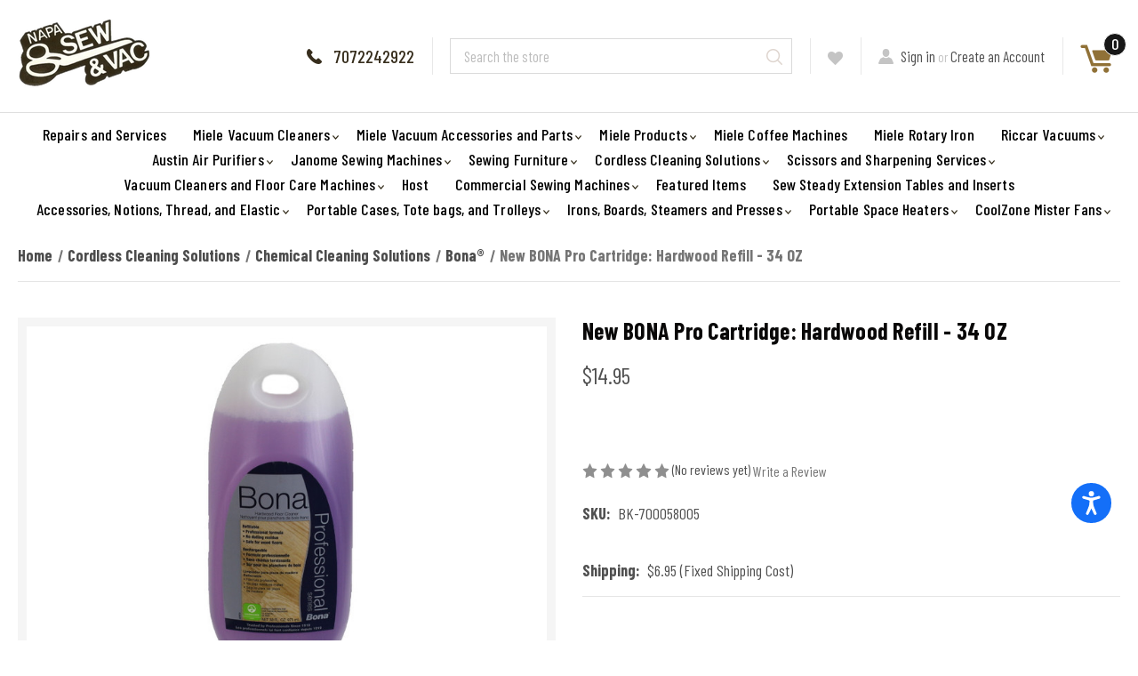

--- FILE ---
content_type: text/html; charset=UTF-8
request_url: https://napasewandvac.com/new-bona-pro-cartridge-hardwood-refill-34-oz/
body_size: 54480
content:


<!DOCTYPE html>
<html class="no-js" lang="en">
    <head>
        <title>New BONA Pro Cartridge: Hardwood Refill - 34 OZ - NAPA SEW &amp; VAC</title>
        <link rel="dns-prefetch preconnect" href="https://cdn11.bigcommerce.com/s-mjonc" crossorigin><link rel="dns-prefetch preconnect" href="https://fonts.googleapis.com/" crossorigin><link rel="dns-prefetch preconnect" href="https://fonts.gstatic.com/" crossorigin>
        <meta property="product:price:amount" content="14.95" /><meta property="product:price:currency" content="USD" /><meta property="og:url" content="https://napasewandvac.com/new-bona-pro-cartridge-hardwood-refill-34-oz/" /><meta property="og:site_name" content="NAPA SEW & VAC" /><meta name="keywords" content="Austin Air Purifier dealer Sewing machine repair vacuum cleaner repair repair service vacuum parts and accessories scissors styling scissors heavy duty scissors grooming shears leather scissors left handed scissors thread sewing accessories and notions air purifiers sewing machines vacuum cleaners Pogo Mop Wow Mops"><meta name="description" content="Bona Pro Cartridge Hardwood Refill (34 oz) cleans hardwood floors with a residue-free formula, keeping surfaces spotless, streak-free, and looking new."><link rel='canonical' href='https://napasewandvac.com/new-bona-pro-cartridge-hardwood-refill-34-oz/' /><meta name='platform' content='bigcommerce.stencil' /><meta property="og:type" content="product" />
<meta property="og:title" content="New BONA Pro Cartridge: Hardwood Refill - 34 OZ" />
<meta property="og:description" content="Bona Pro Cartridge Hardwood Refill (34 oz) cleans hardwood floors with a residue-free formula, keeping surfaces spotless, streak-free, and looking new." />
<meta property="og:image" content="https://cdn11.bigcommerce.com/s-mjonc/products/798/images/2068/BONA_STONE_TILE_CART_NEW_STYLE_BK-700058006__10099.1513537308.500.750.JPG?c=2" />
<meta property="fb:admins" content="napasewandvac@gmail.com" />
<meta property="og:availability" content="instock" />
<meta property="pinterest:richpins" content="enabled" />
        
         

        <link href="https://cdn11.bigcommerce.com/s-mjonc/product_images/apple-touch-icon%2048X48%20CROPPED%20TRANS.png?t&#x3D;1496047094" rel="shortcut icon">
        <meta name="viewport" content="width=device-width, initial-scale=1">
		<script src="https://cdnjs.cloudflare.com/ajax/libs/jquery/3.3.1/jquery.min.js"></script>
        <script>
            document.documentElement.className = document.documentElement.className.replace('no-js', 'js');
        </script>

        <script>
    function browserSupportsAllFeatures() {
        return window.Promise
            && window.fetch
            && window.URL
            && window.URLSearchParams
            && window.WeakMap
            // object-fit support
            && ('objectFit' in document.documentElement.style);
    }

    function loadScript(src) {
        var js = document.createElement('script');
        js.src = src;
        js.onerror = function () {
            console.error('Failed to load polyfill script ' + src);
        };
        document.head.appendChild(js);
    }

    if (!browserSupportsAllFeatures()) {
        loadScript('https://cdn11.bigcommerce.com/s-mjonc/stencil/4b3965c0-9a85-013d-a614-365cb1fec9f5/e/901371d0-894e-013e-101b-7a0f58ba9064/dist/theme-bundle.polyfills.js');
    }
</script>
        <script>window.consentManagerTranslations = `{"locale":"en","locales":{"consent_manager.data_collection_warning":"en","consent_manager.accept_all_cookies":"en","consent_manager.gdpr_settings":"en","consent_manager.data_collection_preferences":"en","consent_manager.manage_data_collection_preferences":"en","consent_manager.use_data_by_cookies":"en","consent_manager.data_categories_table":"en","consent_manager.allow":"en","consent_manager.accept":"en","consent_manager.deny":"en","consent_manager.dismiss":"en","consent_manager.reject_all":"en","consent_manager.category":"en","consent_manager.purpose":"en","consent_manager.functional_category":"en","consent_manager.functional_purpose":"en","consent_manager.analytics_category":"en","consent_manager.analytics_purpose":"en","consent_manager.targeting_category":"en","consent_manager.advertising_category":"en","consent_manager.advertising_purpose":"en","consent_manager.essential_category":"en","consent_manager.esential_purpose":"en","consent_manager.yes":"en","consent_manager.no":"en","consent_manager.not_available":"en","consent_manager.cancel":"en","consent_manager.save":"en","consent_manager.back_to_preferences":"en","consent_manager.close_without_changes":"en","consent_manager.unsaved_changes":"en","consent_manager.by_using":"en","consent_manager.agree_on_data_collection":"en","consent_manager.change_preferences":"en","consent_manager.cancel_dialog_title":"en","consent_manager.privacy_policy":"en","consent_manager.allow_category_tracking":"en","consent_manager.disallow_category_tracking":"en"},"translations":{"consent_manager.data_collection_warning":"We use cookies (and other similar technologies) to collect data to improve your shopping experience.","consent_manager.accept_all_cookies":"Accept All Cookies","consent_manager.gdpr_settings":"Settings","consent_manager.data_collection_preferences":"Website Data Collection Preferences","consent_manager.manage_data_collection_preferences":"Manage Website Data Collection Preferences","consent_manager.use_data_by_cookies":" uses data collected by cookies and JavaScript libraries to improve your shopping experience.","consent_manager.data_categories_table":"The table below outlines how we use this data by category. To opt out of a category of data collection, select 'No' and save your preferences.","consent_manager.allow":"Allow","consent_manager.accept":"Accept","consent_manager.deny":"Deny","consent_manager.dismiss":"Dismiss","consent_manager.reject_all":"Reject all","consent_manager.category":"Category","consent_manager.purpose":"Purpose","consent_manager.functional_category":"Functional","consent_manager.functional_purpose":"Enables enhanced functionality, such as videos and live chat. If you do not allow these, then some or all of these functions may not work properly.","consent_manager.analytics_category":"Analytics","consent_manager.analytics_purpose":"Provide statistical information on site usage, e.g., web analytics so we can improve this website over time.","consent_manager.targeting_category":"Targeting","consent_manager.advertising_category":"Advertising","consent_manager.advertising_purpose":"Used to create profiles or personalize content to enhance your shopping experience.","consent_manager.essential_category":"Essential","consent_manager.esential_purpose":"Essential for the site and any requested services to work, but do not perform any additional or secondary function.","consent_manager.yes":"Yes","consent_manager.no":"No","consent_manager.not_available":"N/A","consent_manager.cancel":"Cancel","consent_manager.save":"Save","consent_manager.back_to_preferences":"Back to Preferences","consent_manager.close_without_changes":"You have unsaved changes to your data collection preferences. Are you sure you want to close without saving?","consent_manager.unsaved_changes":"You have unsaved changes","consent_manager.by_using":"By using our website, you're agreeing to our","consent_manager.agree_on_data_collection":"By using our website, you're agreeing to the collection of data as described in our ","consent_manager.change_preferences":"You can change your preferences at any time","consent_manager.cancel_dialog_title":"Are you sure you want to cancel?","consent_manager.privacy_policy":"Privacy Policy","consent_manager.allow_category_tracking":"Allow [CATEGORY_NAME] tracking","consent_manager.disallow_category_tracking":"Disallow [CATEGORY_NAME] tracking"}}`;</script>

        <script>
            window.lazySizesConfig = window.lazySizesConfig || {};
            window.lazySizesConfig.loadMode = 1;
        </script>
        <script async src="https://cdn11.bigcommerce.com/s-mjonc/stencil/4b3965c0-9a85-013d-a614-365cb1fec9f5/e/901371d0-894e-013e-101b-7a0f58ba9064/dist/theme-bundle.head_async.js"></script>
        
        <!-- Google tag (gtag.js) -->
		<script async src="https://www.googletagmanager.com/gtag/js?id=G-TJFFPXPWFN"></script>
        <script>
          window.dataLayer = window.dataLayer || [];
          function gtag(){dataLayer.push(arguments);}
          gtag('js', new Date());
        
          gtag('config', 'G-TJFFPXPWFN');
        </script>
        <link href="https://fonts.googleapis.com/css?family=Montserrat:700,500,400%7CKarla:400,400i,700,700i&display=block" rel="stylesheet">
        
        <script async src="https://cdn11.bigcommerce.com/s-mjonc/stencil/4b3965c0-9a85-013d-a614-365cb1fec9f5/e/901371d0-894e-013e-101b-7a0f58ba9064/dist/theme-bundle.font.js"></script>

        <link data-stencil-stylesheet href="https://cdn11.bigcommerce.com/s-mjonc/stencil/4b3965c0-9a85-013d-a614-365cb1fec9f5/e/901371d0-894e-013e-101b-7a0f58ba9064/css/theme-c1af4b70-87ce-013e-c872-22262e0373be.css" rel="stylesheet">
		<link href="https://cdn11.bigcommerce.com/s-mjonc/stencil/4b3965c0-9a85-013d-a614-365cb1fec9f5/e/901371d0-894e-013e-101b-7a0f58ba9064/scss/custom.css" rel="stylesheet">
        <!-- Start Tracking Code for analytics_facebook -->

<script>
!function(f,b,e,v,n,t,s){if(f.fbq)return;n=f.fbq=function(){n.callMethod?n.callMethod.apply(n,arguments):n.queue.push(arguments)};if(!f._fbq)f._fbq=n;n.push=n;n.loaded=!0;n.version='2.0';n.queue=[];t=b.createElement(e);t.async=!0;t.src=v;s=b.getElementsByTagName(e)[0];s.parentNode.insertBefore(t,s)}(window,document,'script','https://connect.facebook.net/en_US/fbevents.js');

fbq('set', 'autoConfig', 'false', '474618296238281');
fbq('dataProcessingOptions', ['LDU'], 0, 0);
fbq('init', '474618296238281', {"external_id":"7b2c08ac-04a7-4a4e-833c-fb0254714a02"});
fbq('set', 'agent', 'bigcommerce', '474618296238281');

function trackEvents() {
    var pathName = window.location.pathname;

    fbq('track', 'PageView', {}, "");

    // Search events start -- only fire if the shopper lands on the /search.php page
    if (pathName.indexOf('/search.php') === 0 && getUrlParameter('search_query')) {
        fbq('track', 'Search', {
            content_type: 'product_group',
            content_ids: [],
            search_string: getUrlParameter('search_query')
        });
    }
    // Search events end

    // Wishlist events start -- only fire if the shopper attempts to add an item to their wishlist
    if (pathName.indexOf('/wishlist.php') === 0 && getUrlParameter('added_product_id')) {
        fbq('track', 'AddToWishlist', {
            content_type: 'product_group',
            content_ids: []
        });
    }
    // Wishlist events end

    // Lead events start -- only fire if the shopper subscribes to newsletter
    if (pathName.indexOf('/subscribe.php') === 0 && getUrlParameter('result') === 'success') {
        fbq('track', 'Lead', {});
    }
    // Lead events end

    // Registration events start -- only fire if the shopper registers an account
    if (pathName.indexOf('/login.php') === 0 && getUrlParameter('action') === 'account_created') {
        fbq('track', 'CompleteRegistration', {}, "");
    }
    // Registration events end

    

    function getUrlParameter(name) {
        var cleanName = name.replace(/[\[]/, '\[').replace(/[\]]/, '\]');
        var regex = new RegExp('[\?&]' + cleanName + '=([^&#]*)');
        var results = regex.exec(window.location.search);
        return results === null ? '' : decodeURIComponent(results[1].replace(/\+/g, ' '));
    }
}

if (window.addEventListener) {
    window.addEventListener("load", trackEvents, false)
}
</script>
<noscript><img height="1" width="1" style="display:none" alt="null" src="https://www.facebook.com/tr?id=474618296238281&ev=PageView&noscript=1&a=plbigcommerce1.2&eid="/></noscript>

<!-- End Tracking Code for analytics_facebook -->

<!-- Start Tracking Code for analytics_googleanalytics4 -->

<script data-cfasync="false" src="https://cdn11.bigcommerce.com/shared/js/google_analytics4_bodl_subscribers-358423becf5d870b8b603a81de597c10f6bc7699.js" integrity="sha256-gtOfJ3Avc1pEE/hx6SKj/96cca7JvfqllWA9FTQJyfI=" crossorigin="anonymous"></script>
<script data-cfasync="false">
  (function () {
    window.dataLayer = window.dataLayer || [];

    function gtag(){
        dataLayer.push(arguments);
    }

    function initGA4(event) {
         function setupGtag() {
            function configureGtag() {
                gtag('js', new Date());
                gtag('set', 'developer_id.dMjk3Nj', true);
                gtag('config', 'G-C3PE55MK0D');
            }

            var script = document.createElement('script');

            script.src = 'https://www.googletagmanager.com/gtag/js?id=G-C3PE55MK0D';
            script.async = true;
            script.onload = configureGtag;

            document.head.appendChild(script);
        }

        setupGtag();

        if (typeof subscribeOnBodlEvents === 'function') {
            subscribeOnBodlEvents('G-C3PE55MK0D', false);
        }

        window.removeEventListener(event.type, initGA4);
    }

    

    var eventName = document.readyState === 'complete' ? 'consentScriptsLoaded' : 'DOMContentLoaded';
    window.addEventListener(eventName, initGA4, false);
  })()
</script>

<!-- End Tracking Code for analytics_googleanalytics4 -->

<!-- Start Tracking Code for analytics_siteverification -->

<meta name="google-site-verification" content="P0nYGqpHztS4Cufdp2SPxUwYik9U8bzCxZ-NnzTAn58" />
<meta name="google-site-verification" content="VReO5nL2_f0HOWQyKWKj-5nsZrd6pAFhd6zileYhH6I" />

<!-- End Tracking Code for analytics_siteverification -->


<script type="text/javascript" src="https://checkout-sdk.bigcommerce.com/v1/loader.js" defer ></script>
<script src="https://www.google.com/recaptcha/api.js" async defer></script>
<script type="text/javascript">
var BCData = {"product_attributes":{"sku":"BK-700058005","upc":null,"mpn":null,"gtin":null,"weight":null,"base":true,"image":null,"price":{"without_tax":{"formatted":"$14.95","value":14.95,"currency":"USD"},"tax_label":"Tax"},"stock":null,"instock":true,"stock_message":null,"purchasable":true,"purchasing_message":null}};
</script>
<script src='https://trackui.recomaze.ai/v2/dist/load.min.js?client_id=RECOMAZE-tXFRVF5j03KaXf5L0aX9hCmII2mi2PbAa8L8BecLYYYpilPYWfISrAeLMfiCQw'  ></script><script>
      function subscribeOnBodlEvents() { 
          if (!window || typeof window.bodlEvents.checkout === "undefined") { 
            return; 
          } 
          
          window.dataLayer = window.dataLayer || []; 
          
          if (typeof window.bodlEvents.checkout.orderPurchased === "function") {
              window.bodlEvents.checkout.orderPurchased(async (payload) => {
                  const orders = payload?.line_items?.map((item) => { 
                      return {  product_name: item?.product_name,  price: item?.purchase_price * item?.quantity, }; 
                  }); 
              
                const data = {  products: orders,   session_id: localStorage.getItem("oldsessionId")   };  
                
                await fetch("https://api.recomaze.ai/api/orders/create", 
                {  
                  method: "POST",  
                  headers: {   "Content-Type": "application/json",   "client-id": "eyJhbGciOiJIUzI1NiIsInR5cCI6IkpXVCJ9.eyJjbGllbnQtaWQiOiJSRUNPTUFaRS10WEZSVkY1ajAzS2FYZjVMMGFYOWhDbUlJMm1pMlBiQWE4TDhCZWNMWVlZcGlsUFlXZklTckFlTE1maUNRdyIsImlhdCI6MTc2MDcwMzE5OCwiZXhwIjoxNzYwNzAzNzk4fQ.vg60ZzrG_IVkPMwh-ewjCvt0RMJxgAxiu4RXcAp52No",     
                },  
                body: JSON.stringify(data),
                }).then((res) => res.json()).then((store) => console.log({store})).catch((err) => console.log({err}));
                  console.log("window.bodlEvents.checkout.orderPurchased ~ payload", payload  );  
              });  
          }  
      } 
    
      window.addEventListener("load", subscribeOnBodlEvents, false);
    
  </script><!-- Google tag (gtag.js) -->
<script async src="https://www.googletagmanager.com/gtag/js?id=GT-MKBNDGLF"></script>
<script>
    window.dataLayer = window.dataLayer || [];
    function gtag() {
        dataLayer.push(arguments);
    }
    gtag("js", new Date());
    gtag("config", "GT-MKBNDGLF");
</script>
 <script data-cfasync="false" src="https://microapps.bigcommerce.com/bodl-events/1.9.4/index.js" integrity="sha256-Y0tDj1qsyiKBRibKllwV0ZJ1aFlGYaHHGl/oUFoXJ7Y=" nonce="" crossorigin="anonymous"></script>
 <script data-cfasync="false" nonce="">

 (function() {
    function decodeBase64(base64) {
       const text = atob(base64);
       const length = text.length;
       const bytes = new Uint8Array(length);
       for (let i = 0; i < length; i++) {
          bytes[i] = text.charCodeAt(i);
       }
       const decoder = new TextDecoder();
       return decoder.decode(bytes);
    }
    window.bodl = JSON.parse(decodeBase64("[base64]"));
 })()

 </script>

<script nonce="">
(function () {
    var xmlHttp = new XMLHttpRequest();

    xmlHttp.open('POST', 'https://bes.gcp.data.bigcommerce.com/nobot');
    xmlHttp.setRequestHeader('Content-Type', 'application/json');
    xmlHttp.send('{"store_id":"1003033","timezone_offset":"-7.0","timestamp":"2025-11-15T00:14:32.83687600Z","visit_id":"04b4ec33-c817-4722-ba87-ed13c735aa06","channel_id":1}');
})();
</script>

        
        <!-- Global site tag (gtag.js) - Google Ads: 696914456 -->
		<script async src="https://www.googletagmanager.com/gtag/js?id=AW-696914456"></script>
        <script>
          window.dataLayer = window.dataLayer || [];
          function gtag(){dataLayer.push(arguments);}
          gtag('js', new Date());
        
          gtag('config', 'AW-696914456');
        </script>
        
        <script
            src="https://www.paypal.com/sdk/js?client-id=AawA3LnTgHah973_BBXKOPpB1Kd-OjR3vHHWw2YZFNArtljvKrsCBVOxjkvweOf_CMf0A0RREJQNkFnk&components=messages"
            data-namespace="PayPalSDK">
        </script>
    </head>
    <body>
        <svg data-src="https://cdn11.bigcommerce.com/s-mjonc/stencil/4b3965c0-9a85-013d-a614-365cb1fec9f5/e/901371d0-894e-013e-101b-7a0f58ba9064/img/icon-sprite.svg" class="icons-svg-sprite"></svg>

        <a href="#main-content" class="skip-to-main-link">Skip to main content</a>

<header class="header" role="banner">

	<script>
		$(document).ready(function(){
			$('body').on('click', '.modal-close',  function() {
				$(".quickSearchResults").html("");
			});	
		});
	</script>
    
    
    <div class="container">
      <a href="#" class="mobileMenu-toggle" data-mobile-menu-toggle="menu">
          <span class="mobileMenu-toggleIcon">Toggle menu</span>
      </a>
      <div class="headerLeft">
          <div class="header-logo header-logo--center">
              <a href="https://napasewandvac.com/" class="header-logo__link" data-header-logo-link>
        <div class="header-logo-image-container">
            <img class="header-logo-image"
                 src="https://cdn11.bigcommerce.com/s-mjonc/images/stencil/150x86/logo_with_white_inner_background_1648102299__67363.original.png"
                 srcset="https://cdn11.bigcommerce.com/s-mjonc/images/stencil/150x86/logo_with_white_inner_background_1648102299__67363.original.png"
                 alt="NAPA SEW &amp; VAC"
                 title="NAPA SEW &amp; VAC">
        </div>
</a>
          </div>
      </div>
    
      <div class="headerRight">
          <nav class="navUser">
        

    <ul class="navUser-section navUser-section--alt">
        <li class="navUser-item">
            <a class="navUser-action navUser-item--compare"
               href="/compare"
               data-compare-nav
               aria-label="Compare"
            >
                Compare <span class="countPill countPill--positive countPill--alt"></span>
            </a>
        </li>
        <li class="navUser-item">
            <a class="navUser-action callIc" href="tel:7072242922" title="7072242922">7072242922</a>
        </li>
        <li class="navUser-item">
            <div class="dropdown dropdown--quickSearch" id="quickSearch" aria-hidden="true" data-prevent-quick-search-close>
                <div class="container">
    <form class="form" onsubmit="return false" data-url="/search.php" data-quick-search-form>
        <fieldset class="form-fieldset">
            <div class="form-field">
                <label class="is-srOnly" for="nav-quick-search">Search</label>
                <input class="form-input"
                       data-search-quick
                       name="nav-quick-search"
                       id="nav-quick-search"
                       data-error-message="Search field cannot be empty."
                       placeholder="Search the store"
                       autocomplete="off"
                >
                <input class="button button--primary form-prefixPostfix-button--postfix" type="submit" value="Search">
            </div>
        </fieldset>
    </form>
    <section class="quickSearchResults" data-bind="html: results"></section>
    <p role="status"
       aria-live="polite"
       class="aria-description--hidden"
       data-search-aria-message-predefined-text="product results for"
    ></p>
</div>
            </div>
        </li>
        <li class="navUser-item">
            <a class="navUser-action" href="/wishlist.php"><img src="https://cdn11.bigcommerce.com/s-mjonc/stencil/4b3965c0-9a85-013d-a614-365cb1fec9f5/e/901371d0-894e-013e-101b-7a0f58ba9064/img/wishlist-ic.png" alt="Wishlist Icon" /></a>
        </li>
        <li class="navUser-item navUser-item--account">
                <a class="navUser-action"
                   href="/login.php"
                   aria-label="Sign in"
                >
                    Sign in
                </a>
                    <span class="navUser-or">or</span>
                    <a class="navUser-action"
                       href="/login.php?action&#x3D;create_account"
                       aria-label="Register"
                    >
                        Create an Account
                    </a>
        </li>
        <li class="navUser-item navUser-item--cart">
            <a class="navUser-action"
               data-cart-preview
               data-dropdown="cart-preview-dropdown"
               data-options="align:right"
               href="/cart.php"
               aria-label="Cart with 0 items"
            >
                <span class="navUser-item-cartLabel"><img src="https://cdn11.bigcommerce.com/s-mjonc/stencil/4b3965c0-9a85-013d-a614-365cb1fec9f5/e/901371d0-894e-013e-101b-7a0f58ba9064/img/cart-ic.png" alt="Cart Icon" /></span>
                <span class="countPill cart-quantity "></span>
            </a>

            <div class="dropdown-menu" id="cart-preview-dropdown" data-dropdown-content aria-hidden="true"></div>
        </li>
    </ul>
    
</nav>
      </div>
    </div>

    <div class="navPages-container" id="menu" data-menu>
        <nav class="navPages">
    <div class="navPages-quickSearch">
        <div class="container">
    <form class="form" onsubmit="return false" data-url="/search.php" data-quick-search-form>
        <fieldset class="form-fieldset">
            <div class="form-field">
                <label class="is-srOnly" for="nav-menu-quick-search">Search</label>
                <input class="form-input"
                       data-search-quick
                       name="nav-menu-quick-search"
                       id="nav-menu-quick-search"
                       data-error-message="Search field cannot be empty."
                       placeholder="Search the store"
                       autocomplete="off"
                >
                <input class="button button--primary form-prefixPostfix-button--postfix" type="submit" value="Search">
            </div>
        </fieldset>
    </form>
    <section class="quickSearchResults" data-bind="html: results"></section>
    <p role="status"
       aria-live="polite"
       class="aria-description--hidden"
       data-search-aria-message-predefined-text="product results for"
    ></p>
</div>
    </div>
    <ul class="navPages-list">
            <li class="navPages-item">
                <a class="navPages-action"
   href="https://napasewandvac.com/napasewandvac.com/repairs-and-services-1"
   aria-label="Repairs and Services"
>
    Repairs and Services
</a>
            </li>
            <li class="navPages-item">
                <a class="navPages-action has-subMenu"
   href="https://napasewandvac.com/miele-vacuum-cleaners/"
   data-collapsible="navPages-275"
>
    Miele Vacuum Cleaners
    <i class="icon navPages-action-moreIcon" aria-hidden="true">
        <svg><use href="#icon-chevron-down" /></svg>
    </i>
</a>
<div class="navPage-subMenu" id="navPages-275" aria-hidden="true" tabindex="-1">
    <ul class="navPage-subMenu-list">
        <li class="navPage-subMenu-item">
            <a class="navPage-subMenu-action navPages-action"
               href="https://napasewandvac.com/miele-vacuum-cleaners/"
               aria-label="All Miele Vacuum Cleaners"
            >
                All Miele Vacuum Cleaners
            </a>
        </li>
            <li class="navPage-subMenu-item">
                    <a class="navPage-subMenu-action navPages-action"
                       href="https://napasewandvac.com/miele-vacuum-cleaners/miele-guard/"
                       aria-label="Miele Guard"
                    >
                        Miele Guard
                    </a>
            </li>
            <li class="navPage-subMenu-item">
                    <a class="navPage-subMenu-action navPages-action has-subMenu"
                       href="https://napasewandvac.com/miele-vacuum-cleaners/miele-triflex-duoflex-cordless/"
                       aria-label="Miele Triflex and Duoflex Cordless"
                    >
                        Miele Triflex and Duoflex Cordless
                        <span class="collapsible-icon-wrapper"
                            data-collapsible="navPages-278"
                            data-collapsible-disabled-breakpoint="medium"
                            data-collapsible-disabled-state="open"
                            data-collapsible-enabled-state="closed"
                        >
                            <i class="icon navPages-action-moreIcon" aria-hidden="true">
                                <svg><use href="#icon-chevron-down" /></svg>
                            </i>
                        </span>
                    </a>
                    <ul class="navPage-childList" id="navPages-278">
                        <li class="navPage-childList-item">
                            <a class="navPage-childList-action navPages-action"
                               href="https://napasewandvac.com/miele-vacuum-cleaners/miele-triflex-and-duoflex-cordless/miele-triflex-reviews/"
                               aria-label="Miele Triflex Reviews"
                            >
                                Miele Triflex Reviews
                            </a>
                        </li>
                    </ul>
            </li>
            <li class="navPage-subMenu-item">
                    <a class="navPage-subMenu-action navPages-action"
                       href="https://napasewandvac.com/miele-vacuum-cleaners/miele-c3-complete-canister-vacuum-cleaners/"
                       aria-label="Miele C3 Complete Canister Vacuum Cleaners"
                    >
                        Miele C3 Complete Canister Vacuum Cleaners
                    </a>
            </li>
            <li class="navPage-subMenu-item">
                    <a class="navPage-subMenu-action navPages-action"
                       href="https://napasewandvac.com/miele-vacuum-cleaners/miele-classic-vacuum-cleaners/"
                       aria-label="Miele Classic Vacuum Cleaners"
                    >
                        Miele Classic Vacuum Cleaners
                    </a>
            </li>
            <li class="navPage-subMenu-item">
                    <a class="navPage-subMenu-action navPages-action"
                       href="https://napasewandvac.com/miele-vacuum-cleaners/miele-compact-vacuum-cleaners/"
                       aria-label="Miele Compact Vacuum Cleaners"
                    >
                        Miele Compact Vacuum Cleaners
                    </a>
            </li>
            <li class="navPage-subMenu-item">
                    <a class="navPage-subMenu-action navPages-action"
                       href="https://napasewandvac.com/miele-vacuum-cleaners/miele-bagless-vacuum-cleaners/"
                       aria-label="Miele Bagless Vacuum Cleaners"
                    >
                        Miele Bagless Vacuum Cleaners
                    </a>
            </li>
            <li class="navPage-subMenu-item">
                    <a class="navPage-subMenu-action navPages-action"
                       href="https://napasewandvac.com/miele-vacuum-cleaners/miele-scout-robot-vacuum-cleaners/"
                       aria-label="Miele Scout Robot Vacuum Cleaners"
                    >
                        Miele Scout Robot Vacuum Cleaners
                    </a>
            </li>
            <li class="navPage-subMenu-item">
                    <a class="navPage-subMenu-action navPages-action"
                       href="https://napasewandvac.com/miele-vacuum-cleaners/miele-floor-care-warranty/"
                       aria-label="Miele Floor Care Warranty"
                    >
                        Miele Floor Care Warranty
                    </a>
            </li>
    </ul>
</div>
            </li>
            <li class="navPages-item">
                <a class="navPages-action has-subMenu"
   href="https://napasewandvac.com/miele-vacuum-accessories-and-parts/"
   data-collapsible="navPages-32"
>
    Miele Vacuum Accessories and Parts
    <i class="icon navPages-action-moreIcon" aria-hidden="true">
        <svg><use href="#icon-chevron-down" /></svg>
    </i>
</a>
<div class="navPage-subMenu" id="navPages-32" aria-hidden="true" tabindex="-1">
    <ul class="navPage-subMenu-list">
        <li class="navPage-subMenu-item">
            <a class="navPage-subMenu-action navPages-action"
               href="https://napasewandvac.com/miele-vacuum-accessories-and-parts/"
               aria-label="All Miele Vacuum Accessories and Parts"
            >
                All Miele Vacuum Accessories and Parts
            </a>
        </li>
            <li class="navPage-subMenu-item">
                    <a class="navPage-subMenu-action navPages-action has-subMenu"
                       href="https://napasewandvac.com/miele-vacuum-accessories-and-parts/miele-vacuum-cleaner-parts/"
                       aria-label="Miele Vacuum Cleaner Parts"
                    >
                        Miele Vacuum Cleaner Parts
                        <span class="collapsible-icon-wrapper"
                            data-collapsible="navPages-265"
                            data-collapsible-disabled-breakpoint="medium"
                            data-collapsible-disabled-state="open"
                            data-collapsible-enabled-state="closed"
                        >
                            <i class="icon navPages-action-moreIcon" aria-hidden="true">
                                <svg><use href="#icon-chevron-down" /></svg>
                            </i>
                        </span>
                    </a>
                    <ul class="navPage-childList" id="navPages-265">
                        <li class="navPage-childList-item">
                            <a class="navPage-childList-action navPages-action"
                               href="https://napasewandvac.com/miele-vacuum-accessories-and-parts/miele-vacuum-cleaner-parts/triflex-parts-and-accessories/"
                               aria-label="Triflex parts and accessories"
                            >
                                Triflex parts and accessories
                            </a>
                        </li>
                    </ul>
            </li>
            <li class="navPage-subMenu-item">
                    <a class="navPage-subMenu-action navPages-action"
                       href="https://napasewandvac.com/miele-vacuum-accessories-and-parts/miele-vacuum-bags-and-filters/"
                       aria-label="Miele Vacuum Bags and Filters"
                    >
                        Miele Vacuum Bags and Filters
                    </a>
            </li>
            <li class="navPage-subMenu-item">
                    <a class="navPage-subMenu-action navPages-action"
                       href="https://napasewandvac.com/miele-products/miele-vacuum-accessories/miele-floor-tools/"
                       aria-label="Miele Floor Tools"
                    >
                        Miele Floor Tools
                    </a>
            </li>
            <li class="navPage-subMenu-item">
                    <a class="navPage-subMenu-action navPages-action"
                       href="https://napasewandvac.com/miele-products/miele-vacuum-accessories/miele-small-attachments/"
                       aria-label="Miele Small Attachments"
                    >
                        Miele Small Attachments
                    </a>
            </li>
    </ul>
</div>
            </li>
            <li class="navPages-item">
                <a class="navPages-action has-subMenu"
   href="https://napasewandvac.com/miele-products/"
   data-collapsible="navPages-186"
>
    Miele Products
    <i class="icon navPages-action-moreIcon" aria-hidden="true">
        <svg><use href="#icon-chevron-down" /></svg>
    </i>
</a>
<div class="navPage-subMenu" id="navPages-186" aria-hidden="true" tabindex="-1">
    <ul class="navPage-subMenu-list">
        <li class="navPage-subMenu-item">
            <a class="navPage-subMenu-action navPages-action"
               href="https://napasewandvac.com/miele-products/"
               aria-label="All Miele Products"
            >
                All Miele Products
            </a>
        </li>
            <li class="navPage-subMenu-item">
                    <a class="navPage-subMenu-action navPages-action has-subMenu"
                       href="https://napasewandvac.com/miele-products/miele-care-collection/"
                       aria-label="Miele Care Collection"
                    >
                        Miele Care Collection
                        <span class="collapsible-icon-wrapper"
                            data-collapsible="navPages-40"
                            data-collapsible-disabled-breakpoint="medium"
                            data-collapsible-disabled-state="open"
                            data-collapsible-enabled-state="closed"
                        >
                            <i class="icon navPages-action-moreIcon" aria-hidden="true">
                                <svg><use href="#icon-chevron-down" /></svg>
                            </i>
                        </span>
                    </a>
                    <ul class="navPage-childList" id="navPages-40">
                        <li class="navPage-childList-item">
                            <a class="navPage-childList-action navPages-action"
                               href="https://napasewandvac.com/miele-products/miele-care-collection/miele-care-collection-for-laundry/"
                               aria-label="Miele Care Collection for Laundry"
                            >
                                Miele Care Collection for Laundry
                            </a>
                        </li>
                        <li class="navPage-childList-item">
                            <a class="navPage-childList-action navPages-action"
                               href="https://napasewandvac.com/miele-products/miele-care-collection/miele-dishwasher-care/"
                               aria-label="Miele Dishwasher Care"
                            >
                                Miele Dishwasher Care
                            </a>
                        </li>
                        <li class="navPage-childList-item">
                            <a class="navPage-childList-action navPages-action"
                               href="https://napasewandvac.com/miele-products/miele-care-collection/miele-care-collection-for-cooking/"
                               aria-label="Miele Care Collection for Cooking"
                            >
                                Miele Care Collection for Cooking
                            </a>
                        </li>
                        <li class="navPage-childList-item">
                            <a class="navPage-childList-action navPages-action"
                               href="https://napasewandvac.com/miele-products/miele-care-collection/miele-machine-care/"
                               aria-label="Miele Machine Care"
                            >
                                Miele Machine Care
                            </a>
                        </li>
                    </ul>
            </li>
    </ul>
</div>
            </li>
            <li class="navPages-item">
                <a class="navPages-action"
   href="https://napasewandvac.com/miele-coffee-machines/"
   aria-label="Miele Coffee Machines"
>
    Miele Coffee Machines
</a>
            </li>
            <li class="navPages-item">
                <a class="navPages-action"
   href="https://napasewandvac.com/miele-rotary-iron/"
   aria-label="Miele Rotary Iron"
>
    Miele Rotary Iron
</a>
            </li>
            <li class="navPages-item">
                <a class="navPages-action has-subMenu"
   href="https://napasewandvac.com/riccar-vacuums/"
   data-collapsible="navPages-248"
>
    Riccar Vacuums
    <i class="icon navPages-action-moreIcon" aria-hidden="true">
        <svg><use href="#icon-chevron-down" /></svg>
    </i>
</a>
<div class="navPage-subMenu" id="navPages-248" aria-hidden="true" tabindex="-1">
    <ul class="navPage-subMenu-list">
        <li class="navPage-subMenu-item">
            <a class="navPage-subMenu-action navPages-action"
               href="https://napasewandvac.com/riccar-vacuums/"
               aria-label="All Riccar Vacuums"
            >
                All Riccar Vacuums
            </a>
        </li>
            <li class="navPage-subMenu-item">
                    <a class="navPage-subMenu-action navPages-action"
                       href="https://napasewandvac.com/vacuum-cleaners-and-floor-care-machines/riccar-vacuums/riccar-vacuum-parts/"
                       aria-label="Riccar Vacuum Parts"
                    >
                        Riccar Vacuum Parts
                    </a>
            </li>
            <li class="navPage-subMenu-item">
                    <a class="navPage-subMenu-action navPages-action"
                       href="https://napasewandvac.com/vacuum-cleaners-and-floor-care-machines/riccar-vacuums/riccar-vacuum-bags-and-accessories/"
                       aria-label="Riccar Vacuum Bags, and Accessories"
                    >
                        Riccar Vacuum Bags, and Accessories
                    </a>
            </li>
    </ul>
</div>
            </li>
            <li class="navPages-item">
                <a class="navPages-action has-subMenu"
   href="https://napasewandvac.com/austin-air-purifiers/"
   data-collapsible="navPages-168"
>
    Austin Air Purifiers
    <i class="icon navPages-action-moreIcon" aria-hidden="true">
        <svg><use href="#icon-chevron-down" /></svg>
    </i>
</a>
<div class="navPage-subMenu" id="navPages-168" aria-hidden="true" tabindex="-1">
    <ul class="navPage-subMenu-list">
        <li class="navPage-subMenu-item">
            <a class="navPage-subMenu-action navPages-action"
               href="https://napasewandvac.com/austin-air-purifiers/"
               aria-label="All Austin Air Purifiers"
            >
                All Austin Air Purifiers
            </a>
        </li>
            <li class="navPage-subMenu-item">
                    <a class="navPage-subMenu-action navPages-action"
                       href="https://napasewandvac.com/austin-air-purifiers/healthmate-air-purifiers/"
                       aria-label="HealthMate Air Purifiers"
                    >
                        HealthMate Air Purifiers
                    </a>
            </li>
            <li class="navPage-subMenu-item">
                    <a class="navPage-subMenu-action navPages-action"
                       href="https://napasewandvac.com/austin-air-purifiers/the-immunity-machine/"
                       aria-label="The Immunity Machine"
                    >
                        The Immunity Machine
                    </a>
            </li>
            <li class="navPage-subMenu-item">
                    <a class="navPage-subMenu-action navPages-action"
                       href="https://napasewandvac.com/austin-air-purifiers/healthmate-junior-air-purifiers/"
                       aria-label="HealthMate Junior Air Purifiers"
                    >
                        HealthMate Junior Air Purifiers
                    </a>
            </li>
            <li class="navPage-subMenu-item">
                    <a class="navPage-subMenu-action navPages-action"
                       href="https://napasewandvac.com/austin-air-purifiers/healthmate-filters/"
                       aria-label="HealthMate filters"
                    >
                        HealthMate filters
                    </a>
            </li>
    </ul>
</div>
            </li>
            <li class="navPages-item">
                <a class="navPages-action has-subMenu"
   href="https://napasewandvac.com/janome-sewing-machines/"
   data-collapsible="navPages-41"
>
    Janome Sewing Machines
    <i class="icon navPages-action-moreIcon" aria-hidden="true">
        <svg><use href="#icon-chevron-down" /></svg>
    </i>
</a>
<div class="navPage-subMenu" id="navPages-41" aria-hidden="true" tabindex="-1">
    <ul class="navPage-subMenu-list">
        <li class="navPage-subMenu-item">
            <a class="navPage-subMenu-action navPages-action"
               href="https://napasewandvac.com/janome-sewing-machines/"
               aria-label="All Janome Sewing Machines"
            >
                All Janome Sewing Machines
            </a>
        </li>
            <li class="navPage-subMenu-item">
                    <a class="navPage-subMenu-action navPages-action"
                       href="https://napasewandvac.com/janome-sewing-machines/janome-black-friday-sale/"
                       aria-label="Janome Black Friday Sale"
                    >
                        Janome Black Friday Sale
                    </a>
            </li>
            <li class="navPage-subMenu-item">
                    <a class="navPage-subMenu-action navPages-action"
                       href="https://napasewandvac.com/janome-sewing-machines/janome-presser-feet-accessories/"
                       aria-label="Janome Presser Feet &amp; Accessories"
                    >
                        Janome Presser Feet &amp; Accessories
                    </a>
            </li>
            <li class="navPage-subMenu-item">
                    <a class="navPage-subMenu-action navPages-action"
                       href="https://napasewandvac.com/janome-sewing-machines/janome-qdc-series/"
                       aria-label="Janome QDC Series"
                    >
                        Janome QDC Series
                    </a>
            </li>
            <li class="navPage-subMenu-item">
                    <a class="navPage-subMenu-action navPages-action"
                       href="https://napasewandvac.com/janome-sewing-machines/janome-quilting-machines/"
                       aria-label="Janome Quilting Machines"
                    >
                        Janome Quilting Machines
                    </a>
            </li>
            <li class="navPage-subMenu-item">
                    <a class="navPage-subMenu-action navPages-action"
                       href="https://napasewandvac.com/janome-sewing-machines/janome-embroidery-machines/"
                       aria-label="Janome Embroidery Machines"
                    >
                        Janome Embroidery Machines
                    </a>
            </li>
            <li class="navPage-subMenu-item">
                    <a class="navPage-subMenu-action navPages-action"
                       href="https://napasewandvac.com/janome-sewing-machines/janome-skyline-series/"
                       aria-label="Janome Skyline Series"
                    >
                        Janome Skyline Series
                    </a>
            </li>
            <li class="navPage-subMenu-item">
                    <a class="navPage-subMenu-action navPages-action"
                       href="https://napasewandvac.com/janome-sewing-machines/janome-sewest/"
                       aria-label="Janome Sewest"
                    >
                        Janome Sewest
                    </a>
            </li>
            <li class="navPage-subMenu-item">
                    <a class="navPage-subMenu-action navPages-action"
                       href="https://napasewandvac.com/janome-sewing-machines/janome-economy-machines/"
                       aria-label="Janome Economy Machines"
                    >
                        Janome Economy Machines
                    </a>
            </li>
            <li class="navPage-subMenu-item">
                    <a class="navPage-subMenu-action navPages-action has-subMenu"
                       href="https://napasewandvac.com/janome-sewing-machines/janome-sergers/"
                       aria-label="Janome Sergers"
                    >
                        Janome Sergers
                        <span class="collapsible-icon-wrapper"
                            data-collapsible="navPages-44"
                            data-collapsible-disabled-breakpoint="medium"
                            data-collapsible-disabled-state="open"
                            data-collapsible-enabled-state="closed"
                        >
                            <i class="icon navPages-action-moreIcon" aria-hidden="true">
                                <svg><use href="#icon-chevron-down" /></svg>
                            </i>
                        </span>
                    </a>
                    <ul class="navPage-childList" id="navPages-44">
                        <li class="navPage-childList-item">
                            <a class="navPage-childList-action navPages-action"
                               href="https://napasewandvac.com/janome-sewing-machines/janome-sergers/janome-serger-feet/"
                               aria-label="Janome Serger Feet"
                            >
                                Janome Serger Feet
                            </a>
                        </li>
                    </ul>
            </li>
            <li class="navPage-subMenu-item">
                    <a class="navPage-subMenu-action navPages-action has-subMenu"
                       href="https://napasewandvac.com/janome-sewing-machines/janome-coverstitch-machines/"
                       aria-label="Janome Coverstitch Machines"
                    >
                        Janome Coverstitch Machines
                        <span class="collapsible-icon-wrapper"
                            data-collapsible="navPages-45"
                            data-collapsible-disabled-breakpoint="medium"
                            data-collapsible-disabled-state="open"
                            data-collapsible-enabled-state="closed"
                        >
                            <i class="icon navPages-action-moreIcon" aria-hidden="true">
                                <svg><use href="#icon-chevron-down" /></svg>
                            </i>
                        </span>
                    </a>
                    <ul class="navPage-childList" id="navPages-45">
                        <li class="navPage-childList-item">
                            <a class="navPage-childList-action navPages-action"
                               href="https://napasewandvac.com/janome-sewing-machines/janome-coverstitch-machines/janome-cover-pro-feet/"
                               aria-label="Janome Cover Pro Feet"
                            >
                                Janome Cover Pro Feet
                            </a>
                        </li>
                    </ul>
            </li>
            <li class="navPage-subMenu-item">
                    <a class="navPage-subMenu-action navPages-action"
                       href="https://napasewandvac.com/janome-sewing-machines/janome-sewing-furniture/"
                       aria-label="Janome Sewing Furniture"
                    >
                        Janome Sewing Furniture
                    </a>
            </li>
    </ul>
</div>
            </li>
            <li class="navPages-item">
                <a class="navPages-action has-subMenu"
   href="https://napasewandvac.com/sewing-furniture/"
   data-collapsible="navPages-231"
>
    Sewing Furniture
    <i class="icon navPages-action-moreIcon" aria-hidden="true">
        <svg><use href="#icon-chevron-down" /></svg>
    </i>
</a>
<div class="navPage-subMenu" id="navPages-231" aria-hidden="true" tabindex="-1">
    <ul class="navPage-subMenu-list">
        <li class="navPage-subMenu-item">
            <a class="navPage-subMenu-action navPages-action"
               href="https://napasewandvac.com/sewing-furniture/"
               aria-label="All Sewing Furniture"
            >
                All Sewing Furniture
            </a>
        </li>
            <li class="navPage-subMenu-item">
                    <a class="navPage-subMenu-action navPages-action has-subMenu"
                       href="https://napasewandvac.com/sewing-furniture/horn-sewing-furniture/"
                       aria-label="HORN SEWING FURNITURE"
                    >
                        HORN SEWING FURNITURE
                        <span class="collapsible-icon-wrapper"
                            data-collapsible="navPages-153"
                            data-collapsible-disabled-breakpoint="medium"
                            data-collapsible-disabled-state="open"
                            data-collapsible-enabled-state="closed"
                        >
                            <i class="icon navPages-action-moreIcon" aria-hidden="true">
                                <svg><use href="#icon-chevron-down" /></svg>
                            </i>
                        </span>
                    </a>
                    <ul class="navPage-childList" id="navPages-153">
                        <li class="navPage-childList-item">
                            <a class="navPage-childList-action navPages-action"
                               href="https://napasewandvac.com/horn-sewing-machine-cabinets/horn-chairs/"
                               aria-label="Horn Chairs"
                            >
                                Horn Chairs
                            </a>
                        </li>
                        <li class="navPage-childList-item">
                            <a class="navPage-childList-action navPages-action"
                               href="https://napasewandvac.com/horn-sewing-furniture/sewing-furniture/how-horn-cabinets-are-made/"
                               aria-label="How Horn Cabinets are Made"
                            >
                                How Horn Cabinets are Made
                            </a>
                        </li>
                    </ul>
            </li>
            <li class="navPage-subMenu-item">
                    <a class="navPage-subMenu-action navPages-action"
                       href="https://napasewandvac.com/sewing-furniture/koala-sewing-furniture/"
                       aria-label="Koala Sewing Furniture"
                    >
                        Koala Sewing Furniture
                    </a>
            </li>
            <li class="navPage-subMenu-item">
                    <a class="navPage-subMenu-action navPages-action has-subMenu"
                       href="https://napasewandvac.com/sewing-furniture/arrow-sewing-furniture/"
                       aria-label="ARROW SEWING FURNITURE"
                    >
                        ARROW SEWING FURNITURE
                        <span class="collapsible-icon-wrapper"
                            data-collapsible="navPages-230"
                            data-collapsible-disabled-breakpoint="medium"
                            data-collapsible-disabled-state="open"
                            data-collapsible-enabled-state="closed"
                        >
                            <i class="icon navPages-action-moreIcon" aria-hidden="true">
                                <svg><use href="#icon-chevron-down" /></svg>
                            </i>
                        </span>
                    </a>
                    <ul class="navPage-childList" id="navPages-230">
                        <li class="navPage-childList-item">
                            <a class="navPage-childList-action navPages-action"
                               href="https://napasewandvac.com/arrow-sewing-furniture/sewing-furniture/arrow-black-friday-sale/"
                               aria-label="Arrow Black Friday Sale"
                            >
                                Arrow Black Friday Sale
                            </a>
                        </li>
                        <li class="navPage-childList-item">
                            <a class="navPage-childList-action navPages-action"
                               href="https://napasewandvac.com/sewing-furniture/arrow-sewing-furniture/arrow-portable-sewing-machine-tables/"
                               aria-label="Arrow Portable Sewing Machine Tables"
                            >
                                Arrow Portable Sewing Machine Tables
                            </a>
                        </li>
                        <li class="navPage-childList-item">
                            <a class="navPage-childList-action navPages-action"
                               href="https://napasewandvac.com/sewing-furniture/arrow-sewing-furniture/arrow-sewing-chairs/"
                               aria-label="Arrow Sewing Chairs"
                            >
                                Arrow Sewing Chairs
                            </a>
                        </li>
                    </ul>
            </li>
            <li class="navPage-subMenu-item">
                    <a class="navPage-subMenu-action navPages-action"
                       href="https://napasewandvac.com/sewing-furniture/kangaroo-sewing-furniture/"
                       aria-label="KANGAROO SEWING FURNITURE"
                    >
                        KANGAROO SEWING FURNITURE
                    </a>
            </li>
            <li class="navPage-subMenu-item">
                    <a class="navPage-subMenu-action navPages-action"
                       href="https://napasewandvac.com/sewing-furniture/cutie-table-top-quilting-frames/"
                       aria-label="Cutie Table Top Quilting Frames"
                    >
                        Cutie Table Top Quilting Frames
                    </a>
            </li>
    </ul>
</div>
            </li>
            <li class="navPages-item">
                <a class="navPages-action has-subMenu activePage"
   href="https://napasewandvac.com/cordless-cleaning-solutions/"
   data-collapsible="navPages-204"
>
    Cordless Cleaning Solutions
    <i class="icon navPages-action-moreIcon" aria-hidden="true">
        <svg><use href="#icon-chevron-down" /></svg>
    </i>
</a>
<div class="navPage-subMenu" id="navPages-204" aria-hidden="true" tabindex="-1">
    <ul class="navPage-subMenu-list">
        <li class="navPage-subMenu-item">
            <a class="navPage-subMenu-action navPages-action"
               href="https://napasewandvac.com/cordless-cleaning-solutions/"
               aria-label="All Cordless Cleaning Solutions"
            >
                All Cordless Cleaning Solutions
            </a>
        </li>
            <li class="navPage-subMenu-item">
                    <a class="navPage-subMenu-action navPages-action has-subMenu"
                       href="https://napasewandvac.com/janome-sewing-machines/cordless-cleaning-solutions/wool-shop-products/"
                       aria-label="Wool Shop Products"
                    >
                        Wool Shop Products
                        <span class="collapsible-icon-wrapper"
                            data-collapsible="navPages-85"
                            data-collapsible-disabled-breakpoint="medium"
                            data-collapsible-disabled-state="open"
                            data-collapsible-enabled-state="closed"
                        >
                            <i class="icon navPages-action-moreIcon" aria-hidden="true">
                                <svg><use href="#icon-chevron-down" /></svg>
                            </i>
                        </span>
                    </a>
                    <ul class="navPage-childList" id="navPages-85">
                        <li class="navPage-childList-item">
                            <a class="navPage-childList-action navPages-action"
                               href="https://napasewandvac.com/wool-shop/wooly-ceiling-fan-dusters/"
                               aria-label="Wooly Ceiling Fan Dusters"
                            >
                                Wooly Ceiling Fan Dusters
                            </a>
                        </li>
                        <li class="navPage-childList-item">
                            <a class="navPage-childList-action navPages-action"
                               href="https://napasewandvac.com/wool-shop/feather-dusters/"
                               aria-label="Feather Dusters"
                            >
                                Feather Dusters
                            </a>
                        </li>
                        <li class="navPage-childList-item">
                            <a class="navPage-childList-action navPages-action"
                               href="https://napasewandvac.com/wool-shop/telescopic-angle-lambswool-dusters/"
                               aria-label="Telescopic Angle Lambswool Dusters"
                            >
                                Telescopic Angle Lambswool Dusters
                            </a>
                        </li>
                        <li class="navPage-childList-item">
                            <a class="navPage-childList-action navPages-action"
                               href="https://napasewandvac.com/wool-shop/lambs-wool-dusters/"
                               aria-label="Lambs Wool Dusters"
                            >
                                Lambs Wool Dusters
                            </a>
                        </li>
                        <li class="navPage-childList-item">
                            <a class="navPage-childList-action navPages-action"
                               href="https://napasewandvac.com/wool-shop/commercial-lambswool-dusters/"
                               aria-label="Commercial Lambswool Dusters"
                            >
                                Commercial Lambswool Dusters
                            </a>
                        </li>
                        <li class="navPage-childList-item">
                            <a class="navPage-childList-action navPages-action"
                               href="https://napasewandvac.com/cleaning-solutions/wool-shop/lambs-wool-floor-care/"
                               aria-label="Lambs Wool Floor Care"
                            >
                                Lambs Wool Floor Care
                            </a>
                        </li>
                    </ul>
            </li>
            <li class="navPage-subMenu-item">
                    <a class="navPage-subMenu-action navPages-action"
                       href="https://napasewandvac.com/janome-sewing-machines/cordless-cleaning-solutions/pogo-mop/"
                       aria-label="Pogo Mop"
                    >
                        Pogo Mop
                    </a>
            </li>
            <li class="navPage-subMenu-item">
                    <a class="navPage-subMenu-action navPages-action"
                       href="https://napasewandvac.com/wow-mop/"
                       aria-label="Wow Mop"
                    >
                        Wow Mop
                    </a>
            </li>
            <li class="navPage-subMenu-item">
                    <a class="navPage-subMenu-action navPages-action has-subMenu activePage"
                       href="https://napasewandvac.com/cordless-cleaning-solutions/chemical-cleaning-solutions/"
                       aria-label="Chemical Cleaning Solutions"
                    >
                        Chemical Cleaning Solutions
                        <span class="collapsible-icon-wrapper"
                            data-collapsible="navPages-91"
                            data-collapsible-disabled-breakpoint="medium"
                            data-collapsible-disabled-state="open"
                            data-collapsible-enabled-state="closed"
                        >
                            <i class="icon navPages-action-moreIcon" aria-hidden="true">
                                <svg><use href="#icon-chevron-down" /></svg>
                            </i>
                        </span>
                    </a>
                    <ul class="navPage-childList" id="navPages-91">
                        <li class="navPage-childList-item">
                            <a class="navPage-childList-action navPages-action"
                               href="https://napasewandvac.com/chemical-cleaning-solutions/unique-odor-and-spot-treatments/"
                               aria-label="Unique Odor and Spot Treatments"
                            >
                                Unique Odor and Spot Treatments
                            </a>
                        </li>
                        <li class="navPage-childList-item">
                            <a class="navPage-childList-action navPages-action"
                               href="https://napasewandvac.com/chemical-cleaning-solutions/fresh-wave/"
                               aria-label="Fresh Wave"
                            >
                                Fresh Wave
                            </a>
                        </li>
                        <li class="navPage-childList-item">
                            <a class="navPage-childList-action navPages-action"
                               href="https://napasewandvac.com/chemical-cleaning-solutions/housekeeping-trifecta/"
                               aria-label="Housekeeping Trifecta"
                            >
                                Housekeeping Trifecta
                            </a>
                        </li>
                        <li class="navPage-childList-item">
                            <a class="navPage-childList-action navPages-action activePage"
                               href="https://napasewandvac.com/napasewandvac.com/cleaning-solutions/bona/"
                               aria-label="Bona®"
                            >
                                Bona®
                            </a>
                        </li>
                    </ul>
            </li>
    </ul>
</div>
            </li>
            <li class="navPages-item">
                <a class="navPages-action has-subMenu"
   href="https://napasewandvac.com/scissors-and-sharpening-services/scissors-and-sharpening-services/"
   data-collapsible="navPages-84"
>
    Scissors and Sharpening Services
    <i class="icon navPages-action-moreIcon" aria-hidden="true">
        <svg><use href="#icon-chevron-down" /></svg>
    </i>
</a>
<div class="navPage-subMenu" id="navPages-84" aria-hidden="true" tabindex="-1">
    <ul class="navPage-subMenu-list">
        <li class="navPage-subMenu-item">
            <a class="navPage-subMenu-action navPages-action"
               href="https://napasewandvac.com/scissors-and-sharpening-services/scissors-and-sharpening-services/"
               aria-label="All Scissors and Sharpening Services"
            >
                All Scissors and Sharpening Services
            </a>
        </li>
            <li class="navPage-subMenu-item">
                    <a class="navPage-subMenu-action navPages-action"
                       href="https://napasewandvac.com/scissors/horn-scissors/"
                       aria-label="Horn Scissors"
                    >
                        Horn Scissors
                    </a>
            </li>
            <li class="navPage-subMenu-item">
                    <a class="navPage-subMenu-action navPages-action"
                       href="https://napasewandvac.com/scissors/kai-professional-scissors/"
                       aria-label="Kai Professional Scissors"
                    >
                        Kai Professional Scissors
                    </a>
            </li>
            <li class="navPage-subMenu-item">
                    <a class="navPage-subMenu-action navPages-action"
                       href="https://napasewandvac.com/scissors/kai-5000-series-scissors/"
                       aria-label="KAI 5000 Series Scissors"
                    >
                        KAI 5000 Series Scissors
                    </a>
            </li>
            <li class="navPage-subMenu-item">
                    <a class="navPage-subMenu-action navPages-action has-subMenu"
                       href="https://napasewandvac.com/scissors/gingher-scissors/"
                       aria-label="Gingher Scissors"
                    >
                        Gingher Scissors
                        <span class="collapsible-icon-wrapper"
                            data-collapsible="navPages-99"
                            data-collapsible-disabled-breakpoint="medium"
                            data-collapsible-disabled-state="open"
                            data-collapsible-enabled-state="closed"
                        >
                            <i class="icon navPages-action-moreIcon" aria-hidden="true">
                                <svg><use href="#icon-chevron-down" /></svg>
                            </i>
                        </span>
                    </a>
                    <ul class="navPage-childList" id="navPages-99">
                        <li class="navPage-childList-item">
                            <a class="navPage-childList-action navPages-action"
                               href="https://napasewandvac.com/scissors-and-sharpening-services/gingher-scissors/gingher-scissor-warranty/"
                               aria-label="Gingher Scissor Warranty"
                            >
                                Gingher Scissor Warranty
                            </a>
                        </li>
                    </ul>
            </li>
            <li class="navPage-subMenu-item">
                    <a class="navPage-subMenu-action navPages-action"
                       href="https://napasewandvac.com/scissors/wiss-and-mundial-industrial-scissors/"
                       aria-label="Wiss and Mundial Industrial Scissors"
                    >
                        Wiss and Mundial Industrial Scissors
                    </a>
            </li>
            <li class="navPage-subMenu-item">
                    <a class="navPage-subMenu-action navPages-action"
                       href="https://napasewandvac.com/scissors/lefty-scissors/"
                       aria-label="&quot;Lefty&quot; Scissors"
                    >
                        &quot;Lefty&quot; Scissors
                    </a>
            </li>
            <li class="navPage-subMenu-item">
                    <a class="navPage-subMenu-action navPages-action"
                       href="https://napasewandvac.com/napasewandvac.com/scissors/afrz-styling-grooming-scissors/"
                       aria-label="Styling &amp; Grooming Scissors"
                    >
                        Styling &amp; Grooming Scissors
                    </a>
            </li>
            <li class="navPage-subMenu-item">
                    <a class="navPage-subMenu-action navPages-action"
                       href="https://napasewandvac.com/scissors/embroidery-scissors/"
                       aria-label="Embroidery Scissors"
                    >
                        Embroidery Scissors
                    </a>
            </li>
            <li class="navPage-subMenu-item">
                    <a class="navPage-subMenu-action navPages-action"
                       href="https://napasewandvac.com/scissors/afrz-fabric-embroidery-scissors/"
                       aria-label="AFRZ Fabric &amp; Embroidery Scissors"
                    >
                        AFRZ Fabric &amp; Embroidery Scissors
                    </a>
            </li>
    </ul>
</div>
            </li>
            <li class="navPages-item">
                <a class="navPages-action has-subMenu"
   href="https://napasewandvac.com/vacuum-cleaners-and-floor-care-machines/"
   data-collapsible="navPages-57"
>
    Vacuum Cleaners and Floor Care Machines
    <i class="icon navPages-action-moreIcon" aria-hidden="true">
        <svg><use href="#icon-chevron-down" /></svg>
    </i>
</a>
<div class="navPage-subMenu" id="navPages-57" aria-hidden="true" tabindex="-1">
    <ul class="navPage-subMenu-list">
        <li class="navPage-subMenu-item">
            <a class="navPage-subMenu-action navPages-action"
               href="https://napasewandvac.com/vacuum-cleaners-and-floor-care-machines/"
               aria-label="All Vacuum Cleaners and Floor Care Machines"
            >
                All Vacuum Cleaners and Floor Care Machines
            </a>
        </li>
            <li class="navPage-subMenu-item">
                    <a class="navPage-subMenu-action navPages-action has-subMenu"
                       href="https://napasewandvac.com/commercial-vacs/"
                       aria-label="Commercial Vacs"
                    >
                        Commercial Vacs
                        <span class="collapsible-icon-wrapper"
                            data-collapsible="navPages-80"
                            data-collapsible-disabled-breakpoint="medium"
                            data-collapsible-disabled-state="open"
                            data-collapsible-enabled-state="closed"
                        >
                            <i class="icon navPages-action-moreIcon" aria-hidden="true">
                                <svg><use href="#icon-chevron-down" /></svg>
                            </i>
                        </span>
                    </a>
                    <ul class="navPage-childList" id="navPages-80">
                        <li class="navPage-childList-item">
                            <a class="navPage-childList-action navPages-action"
                               href="https://napasewandvac.com/commercial-vacs/cleanmax-commercial-vacuums/"
                               aria-label="CleanMax Commercial Vacuums"
                            >
                                CleanMax Commercial Vacuums
                            </a>
                        </li>
                        <li class="navPage-childList-item">
                            <a class="navPage-childList-action navPages-action"
                               href="https://napasewandvac.com/commercial-vacs/back-pack-vacs/"
                               aria-label="Back Pack Vacs"
                            >
                                Back Pack Vacs
                            </a>
                        </li>
                        <li class="navPage-childList-item">
                            <a class="navPage-childList-action navPages-action"
                               href="https://napasewandvac.com/commercial-vacs/cirrus-commercial-vacuums/"
                               aria-label="Cirrus Commercial Vacuums"
                            >
                                Cirrus Commercial Vacuums
                            </a>
                        </li>
                        <li class="navPage-childList-item">
                            <a class="navPage-childList-action navPages-action"
                               href="https://napasewandvac.com/commercial-vacs/titan-commercial-vacuums/"
                               aria-label="Titan Commercial Vacuums"
                            >
                                Titan Commercial Vacuums
                            </a>
                        </li>
                        <li class="navPage-childList-item">
                            <a class="navPage-childList-action navPages-action"
                               href="https://napasewandvac.com/commercial-vacs/oreck-commercial-vac/"
                               aria-label="Oreck Commercial Vac"
                            >
                                Oreck Commercial Vac
                            </a>
                        </li>
                        <li class="navPage-childList-item">
                            <a class="navPage-childList-action navPages-action"
                               href="https://napasewandvac.com/vacuum-cleaners-and-floor-care-machines/commercial-vacs/sanitaire-products/"
                               aria-label="Sanitaire Products"
                            >
                                Sanitaire Products
                            </a>
                        </li>
                        <li class="navPage-childList-item">
                            <a class="navPage-childList-action navPages-action"
                               href="https://napasewandvac.com/commercial-vacs/johnny-vac/"
                               aria-label="Johnny Vac"
                            >
                                Johnny Vac
                            </a>
                        </li>
                    </ul>
            </li>
            <li class="navPage-subMenu-item">
                    <a class="navPage-subMenu-action navPages-action"
                       href="https://napasewandvac.com/vacuum-cleaners-and-floor-care-machines/simplicity-vacuum-cleaners/"
                       aria-label="Simplicity Vacuum Cleaners"
                    >
                        Simplicity Vacuum Cleaners
                    </a>
            </li>
            <li class="navPage-subMenu-item">
                    <a class="navPage-subMenu-action navPages-action"
                       href="https://napasewandvac.com/commercial-extractors/"
                       aria-label="Commercial Extractors"
                    >
                        Commercial Extractors
                    </a>
            </li>
            <li class="navPage-subMenu-item">
                    <a class="navPage-subMenu-action navPages-action"
                       href="https://napasewandvac.com/vacuum-cleaners-and-floor-care-machines/titan-vacuum-cleaners/"
                       aria-label="Titan Vacuum Cleaners"
                    >
                        Titan Vacuum Cleaners
                    </a>
            </li>
            <li class="navPage-subMenu-item">
                    <a class="navPage-subMenu-action navPages-action has-subMenu"
                       href="https://napasewandvac.com/vacuum-cleaners-and-floor-care-machines/vapor-cleaning/"
                       aria-label="Vapor Cleaning"
                    >
                        Vapor Cleaning
                        <span class="collapsible-icon-wrapper"
                            data-collapsible="navPages-255"
                            data-collapsible-disabled-breakpoint="medium"
                            data-collapsible-disabled-state="open"
                            data-collapsible-enabled-state="closed"
                        >
                            <i class="icon navPages-action-moreIcon" aria-hidden="true">
                                <svg><use href="#icon-chevron-down" /></svg>
                            </i>
                        </span>
                    </a>
                    <ul class="navPage-childList" id="navPages-255">
                        <li class="navPage-childList-item">
                            <a class="navPage-childList-action navPages-action"
                               href="https://napasewandvac.com/vapor-cleaning/reliable-vapor-cleaners/"
                               aria-label="Reliable Vapor Cleaners"
                            >
                                Reliable Vapor Cleaners
                            </a>
                        </li>
                        <li class="navPage-childList-item">
                            <a class="navPage-childList-action navPages-action"
                               href="https://napasewandvac.com/vapor-cleaning/lady-bug-vapor-cleaning/"
                               aria-label="Lady Bug Vapor Cleaning"
                            >
                                Lady Bug Vapor Cleaning
                            </a>
                        </li>
                    </ul>
            </li>
            <li class="navPage-subMenu-item">
                    <a class="navPage-subMenu-action navPages-action"
                       href="https://napasewandvac.com/vacuum-cleaners-and-floor-care-machines/cirrus-vacuum-cleaners/"
                       aria-label="Cirrus Vacuum Cleaners"
                    >
                        Cirrus Vacuum Cleaners
                    </a>
            </li>
            <li class="navPage-subMenu-item">
                    <a class="navPage-subMenu-action navPages-action"
                       href="https://napasewandvac.com/floor-care-products/dyson-vacuum-cleaners/"
                       aria-label="Dyson Vacuum Cleaners"
                    >
                        Dyson Vacuum Cleaners
                    </a>
            </li>
            <li class="navPage-subMenu-item">
                    <a class="navPage-subMenu-action navPages-action"
                       href="https://napasewandvac.com/vacuum-cleaners-and-floor-care-machines/koblenz-floor-care-machines/"
                       aria-label="Koblenz Floor Care Machines"
                    >
                        Koblenz Floor Care Machines
                    </a>
            </li>
            <li class="navPage-subMenu-item">
                    <a class="navPage-subMenu-action navPages-action has-subMenu"
                       href="https://napasewandvac.com/oreck-vacuum-cleaners/"
                       aria-label="Oreck Vacuum Cleaners"
                    >
                        Oreck Vacuum Cleaners
                        <span class="collapsible-icon-wrapper"
                            data-collapsible="navPages-61"
                            data-collapsible-disabled-breakpoint="medium"
                            data-collapsible-disabled-state="open"
                            data-collapsible-enabled-state="closed"
                        >
                            <i class="icon navPages-action-moreIcon" aria-hidden="true">
                                <svg><use href="#icon-chevron-down" /></svg>
                            </i>
                        </span>
                    </a>
                    <ul class="navPage-childList" id="navPages-61">
                        <li class="navPage-childList-item">
                            <a class="navPage-childList-action navPages-action"
                               href="https://napasewandvac.com/oreck-bags-belts-and-accessories/"
                               aria-label="Oreck Bags, Belts, and Accessories"
                            >
                                Oreck Bags, Belts, and Accessories
                            </a>
                        </li>
                    </ul>
            </li>
            <li class="navPage-subMenu-item">
                    <a class="navPage-subMenu-action navPages-action"
                       href="https://napasewandvac.com/vacuum-cleaners-and-floor-care-machines/filter-queen/"
                       aria-label="Filter Queen"
                    >
                        Filter Queen
                    </a>
            </li>
            <li class="navPage-subMenu-item">
                    <a class="navPage-subMenu-action navPages-action"
                       href="https://napasewandvac.com/vacuum-cleaners/vacuum-scents/"
                       aria-label="Vacuum Scents"
                    >
                        Vacuum Scents
                    </a>
            </li>
            <li class="navPage-subMenu-item">
                    <a class="navPage-subMenu-action navPages-action"
                       href="https://napasewandvac.com/vacuum-cleaners-and-floor-care-machines/central-vacs-and-accessory-sets/"
                       aria-label="Central Vacs and Accessory Sets"
                    >
                        Central Vacs and Accessory Sets
                    </a>
            </li>
    </ul>
</div>
            </li>
            <li class="navPages-item">
                <a class="navPages-action"
   href="https://napasewandvac.com/host/"
   aria-label="Host"
>
    Host
</a>
            </li>
            <li class="navPages-item">
                <a class="navPages-action has-subMenu"
   href="https://napasewandvac.com/commercial-sewing-machines/"
   data-collapsible="navPages-144"
>
    Commercial Sewing Machines
    <i class="icon navPages-action-moreIcon" aria-hidden="true">
        <svg><use href="#icon-chevron-down" /></svg>
    </i>
</a>
<div class="navPage-subMenu" id="navPages-144" aria-hidden="true" tabindex="-1">
    <ul class="navPage-subMenu-list">
        <li class="navPage-subMenu-item">
            <a class="navPage-subMenu-action navPages-action"
               href="https://napasewandvac.com/commercial-sewing-machines/"
               aria-label="All Commercial Sewing Machines"
            >
                All Commercial Sewing Machines
            </a>
        </li>
            <li class="navPage-subMenu-item">
                    <a class="navPage-subMenu-action navPages-action"
                       href="https://napasewandvac.com/commercial-sewing-machines/heavy-duty-household-and-cottage-sewing-machines/"
                       aria-label="Heavy Duty, Household, and Cottage Sewing Machines"
                    >
                        Heavy Duty, Household, and Cottage Sewing Machines
                    </a>
            </li>
    </ul>
</div>
            </li>
            <li class="navPages-item">
                <a class="navPages-action"
   href="https://napasewandvac.com/featured-items/"
   aria-label="Featured Items"
>
    Featured Items
</a>
            </li>
            <li class="navPages-item">
                <a class="navPages-action"
   href="https://napasewandvac.com/sew-steady-extension-tables-and-inserts/"
   aria-label="Sew Steady Extension Tables and Inserts"
>
    Sew Steady Extension Tables and Inserts
</a>
            </li>
            <li class="navPages-item">
                <a class="navPages-action has-subMenu"
   href="https://napasewandvac.com/accessories-notions-thread-and-elastic/"
   data-collapsible="navPages-142"
>
    Accessories, Notions, Thread, and Elastic
    <i class="icon navPages-action-moreIcon" aria-hidden="true">
        <svg><use href="#icon-chevron-down" /></svg>
    </i>
</a>
<div class="navPage-subMenu" id="navPages-142" aria-hidden="true" tabindex="-1">
    <ul class="navPage-subMenu-list">
        <li class="navPage-subMenu-item">
            <a class="navPage-subMenu-action navPages-action"
               href="https://napasewandvac.com/accessories-notions-thread-and-elastic/"
               aria-label="All Accessories, Notions, Thread, and Elastic"
            >
                All Accessories, Notions, Thread, and Elastic
            </a>
        </li>
            <li class="navPage-subMenu-item">
                    <a class="navPage-subMenu-action navPages-action"
                       href="https://napasewandvac.com/face-mask-and-face-coverings/"
                       aria-label="Face Mask and Face Coverings"
                    >
                        Face Mask and Face Coverings
                    </a>
            </li>
            <li class="navPage-subMenu-item">
                    <a class="navPage-subMenu-action navPages-action has-subMenu"
                       href="https://napasewandvac.com/accessories-notions-thread-and-elastic/thread/"
                       aria-label="Thread"
                    >
                        Thread
                        <span class="collapsible-icon-wrapper"
                            data-collapsible="navPages-120"
                            data-collapsible-disabled-breakpoint="medium"
                            data-collapsible-disabled-state="open"
                            data-collapsible-enabled-state="closed"
                        >
                            <i class="icon navPages-action-moreIcon" aria-hidden="true">
                                <svg><use href="#icon-chevron-down" /></svg>
                            </i>
                        </span>
                    </a>
                    <ul class="navPage-childList" id="navPages-120">
                        <li class="navPage-childList-item">
                            <a class="navPage-childList-action navPages-action"
                               href="https://napasewandvac.com/napasewandvac.com/thread/mettler-cotton-50w-164yd/"
                               aria-label="Mettler Cotton 50w 164yd"
                            >
                                Mettler Cotton 50w 164yd
                            </a>
                        </li>
                        <li class="navPage-childList-item">
                            <a class="navPage-childList-action navPages-action"
                               href="https://napasewandvac.com/napasewandvac.com/thread/mettler-cotton-50wt-547yd/"
                               aria-label="Mettler Cotton 50wt 547yd"
                            >
                                Mettler Cotton 50wt 547yd
                            </a>
                        </li>
                        <li class="navPage-childList-item">
                            <a class="navPage-childList-action navPages-action"
                               href="https://napasewandvac.com/thread/mettler-silk-finish-109-yd-spools/silk-finish-cotton-50wt-multi-color-109yds/"
                               aria-label="Mettler Cotton Multi-Color 109 yd"
                            >
                                Mettler Cotton Multi-Color 109 yd
                            </a>
                        </li>
                        <li class="navPage-childList-item">
                            <a class="navPage-childList-action navPages-action"
                               href="https://napasewandvac.com/napasewandvac.com/thread/mettler-cotton-multi-50wt-500yds/"
                               aria-label="Mettler Cotton Multi 50wt 500yds"
                            >
                                Mettler Cotton Multi 50wt 500yds
                            </a>
                        </li>
                        <li class="navPage-childList-item">
                            <a class="navPage-childList-action navPages-action"
                               href="https://napasewandvac.com/napasewandvac.com/thread/mettler-multi-color-polysheen-218yd/"
                               aria-label="Mettler Multi color Polysheen 218yd"
                            >
                                Mettler Multi color Polysheen 218yd
                            </a>
                        </li>
                        <li class="navPage-childList-item">
                            <a class="navPage-childList-action navPages-action"
                               href="https://napasewandvac.com/napasewandvac.com/threads/maxi-lock-serger-thread/"
                               aria-label="Maxi-Lock Serger Thread"
                            >
                                Maxi-Lock Serger Thread
                            </a>
                        </li>
                        <li class="navPage-childList-item">
                            <a class="navPage-childList-action navPages-action"
                               href="https://napasewandvac.com/napasewandvac.com/thread/yli-wooly-nylon/"
                               aria-label="YLI WOOLY NYLON "
                            >
                                YLI WOOLY NYLON 
                            </a>
                        </li>
                        <li class="navPage-childList-item">
                            <a class="navPage-childList-action navPages-action"
                               href="https://napasewandvac.com/napasewandvac.com/thread/upholstery-thread/"
                               aria-label="Upholstery Thread"
                            >
                                Upholstery Thread
                            </a>
                        </li>
                    </ul>
            </li>
    </ul>
</div>
            </li>
            <li class="navPages-item">
                <a class="navPages-action has-subMenu"
   href="https://napasewandvac.com/napasewandvac.com/portable-sewing-machine-cases-tote-bags-and-trolleys/"
   data-collapsible="navPages-236"
>
    Portable Cases, Tote bags, and Trolleys
    <i class="icon navPages-action-moreIcon" aria-hidden="true">
        <svg><use href="#icon-chevron-down" /></svg>
    </i>
</a>
<div class="navPage-subMenu" id="navPages-236" aria-hidden="true" tabindex="-1">
    <ul class="navPage-subMenu-list">
        <li class="navPage-subMenu-item">
            <a class="navPage-subMenu-action navPages-action"
               href="https://napasewandvac.com/napasewandvac.com/portable-sewing-machine-cases-tote-bags-and-trolleys/"
               aria-label="All Portable Cases, Tote bags, and Trolleys"
            >
                All Portable Cases, Tote bags, and Trolleys
            </a>
        </li>
            <li class="navPage-subMenu-item">
                    <a class="navPage-subMenu-action navPages-action has-subMenu"
                       href="https://napasewandvac.com/portable-cases-tote-bags-and-trolleys/bluefig-sewing-machine-cases/"
                       aria-label="Bluefig Sewing Machine Cases"
                    >
                        Bluefig Sewing Machine Cases
                        <span class="collapsible-icon-wrapper"
                            data-collapsible="navPages-270"
                            data-collapsible-disabled-breakpoint="medium"
                            data-collapsible-disabled-state="open"
                            data-collapsible-enabled-state="closed"
                        >
                            <i class="icon navPages-action-moreIcon" aria-hidden="true">
                                <svg><use href="#icon-chevron-down" /></svg>
                            </i>
                        </span>
                    </a>
                    <ul class="navPage-childList" id="navPages-270">
                        <li class="navPage-childList-item">
                            <a class="navPage-childList-action navPages-action"
                               href="https://napasewandvac.com/portable-cases-tote-bags-and-trolleys/bluefig-sewing-machine-cases/designer-series-bags/"
                               aria-label="Designer Series Bags"
                            >
                                Designer Series Bags
                            </a>
                        </li>
                    </ul>
            </li>
    </ul>
</div>
            </li>
            <li class="navPages-item">
                <a class="navPages-action has-subMenu"
   href="https://napasewandvac.com/napasewandvac.com/irons-boards-steamers-presses/"
   data-collapsible="navPages-56"
>
    Irons, Boards, Steamers and Presses
    <i class="icon navPages-action-moreIcon" aria-hidden="true">
        <svg><use href="#icon-chevron-down" /></svg>
    </i>
</a>
<div class="navPage-subMenu" id="navPages-56" aria-hidden="true" tabindex="-1">
    <ul class="navPage-subMenu-list">
        <li class="navPage-subMenu-item">
            <a class="navPage-subMenu-action navPages-action"
               href="https://napasewandvac.com/napasewandvac.com/irons-boards-steamers-presses/"
               aria-label="All Irons, Boards, Steamers and Presses"
            >
                All Irons, Boards, Steamers and Presses
            </a>
        </li>
            <li class="navPage-subMenu-item">
                    <a class="navPage-subMenu-action navPages-action has-subMenu"
                       href="https://napasewandvac.com/irons-boards-steamers-and-presses/laurastar/"
                       aria-label="Laurastar"
                    >
                        Laurastar
                        <span class="collapsible-icon-wrapper"
                            data-collapsible="navPages-288"
                            data-collapsible-disabled-breakpoint="medium"
                            data-collapsible-disabled-state="open"
                            data-collapsible-enabled-state="closed"
                        >
                            <i class="icon navPages-action-moreIcon" aria-hidden="true">
                                <svg><use href="#icon-chevron-down" /></svg>
                            </i>
                        </span>
                    </a>
                    <ul class="navPage-childList" id="navPages-288">
                        <li class="navPage-childList-item">
                            <a class="navPage-childList-action navPages-action"
                               href="https://napasewandvac.com/irons-boards-steamers-and-presses/laurastar/laurastar-comparison-chart-and-warranty/"
                               aria-label="Laurastar Comparison Chart and Warranty"
                            >
                                Laurastar Comparison Chart and Warranty
                            </a>
                        </li>
                    </ul>
            </li>
            <li class="navPage-subMenu-item">
                    <a class="navPage-subMenu-action navPages-action"
                       href="https://napasewandvac.com/irons-and-boards/oliso-irons/"
                       aria-label="Oliso Irons"
                    >
                        Oliso Irons
                    </a>
            </li>
            <li class="navPage-subMenu-item">
                    <a class="navPage-subMenu-action navPages-action"
                       href="https://napasewandvac.com/napasewandvac.com/irons-boards-steamers-presses/panasonic-cordless-multidirectional-iron/"
                       aria-label="Panasonic Cordless Multi-Directional Iron"
                    >
                        Panasonic Cordless Multi-Directional Iron
                    </a>
            </li>
            <li class="navPage-subMenu-item">
                    <a class="navPage-subMenu-action navPages-action has-subMenu"
                       href="https://napasewandvac.com/napasewandvac.com/irons-boards-garment-steamers-presses/reliable-products/"
                       aria-label="Reliable Products"
                    >
                        Reliable Products
                        <span class="collapsible-icon-wrapper"
                            data-collapsible="navPages-72"
                            data-collapsible-disabled-breakpoint="medium"
                            data-collapsible-disabled-state="open"
                            data-collapsible-enabled-state="closed"
                        >
                            <i class="icon navPages-action-moreIcon" aria-hidden="true">
                                <svg><use href="#icon-chevron-down" /></svg>
                            </i>
                        </span>
                    </a>
                    <ul class="navPage-childList" id="navPages-72">
                        <li class="navPage-childList-item">
                            <a class="navPage-childList-action navPages-action"
                               href="https://napasewandvac.com/napasewandvac.com/irons-boards-steamers-presses/reliable-products/reliable-warranty/"
                               aria-label="Reliable Warranty"
                            >
                                Reliable Warranty
                            </a>
                        </li>
                    </ul>
            </li>
    </ul>
</div>
            </li>
            <li class="navPages-item">
                <a class="navPages-action has-subMenu"
   href="https://napasewandvac.com/portable-space-heaters/"
   data-collapsible="navPages-245"
>
    Portable Space Heaters
    <i class="icon navPages-action-moreIcon" aria-hidden="true">
        <svg><use href="#icon-chevron-down" /></svg>
    </i>
</a>
<div class="navPage-subMenu" id="navPages-245" aria-hidden="true" tabindex="-1">
    <ul class="navPage-subMenu-list">
        <li class="navPage-subMenu-item">
            <a class="navPage-subMenu-action navPages-action"
               href="https://napasewandvac.com/portable-space-heaters/"
               aria-label="All Portable Space Heaters"
            >
                All Portable Space Heaters
            </a>
        </li>
            <li class="navPage-subMenu-item">
                    <a class="navPage-subMenu-action navPages-action"
                       href="https://napasewandvac.com/portable-space-heaters/sunheat-space-heaters/"
                       aria-label="Sunheat Space Heaters"
                    >
                        Sunheat Space Heaters
                    </a>
            </li>
    </ul>
</div>
            </li>
            <li class="navPages-item">
                <a class="navPages-action has-subMenu"
   href="https://napasewandvac.com/coolzone-mister-fans/"
   data-collapsible="navPages-50"
>
    CoolZone Mister Fans
    <i class="icon navPages-action-moreIcon" aria-hidden="true">
        <svg><use href="#icon-chevron-down" /></svg>
    </i>
</a>
<div class="navPage-subMenu" id="navPages-50" aria-hidden="true" tabindex="-1">
    <ul class="navPage-subMenu-list">
        <li class="navPage-subMenu-item">
            <a class="navPage-subMenu-action navPages-action"
               href="https://napasewandvac.com/coolzone-mister-fans/"
               aria-label="All CoolZone Mister Fans"
            >
                All CoolZone Mister Fans
            </a>
        </li>
            <li class="navPage-subMenu-item">
                    <a class="navPage-subMenu-action navPages-action"
                       href="https://napasewandvac.com/coolzone-mister-fans/sunheat-massage-chairs/"
                       aria-label="SUNHEAT Massage Chairs"
                    >
                        SUNHEAT Massage Chairs
                    </a>
            </li>
    </ul>
</div>
            </li>
                 <li class="navPages-item navPages-item-page">
                     <a class="navPages-action"
                        href="https://napasewandvac.com/all-categories/"
                        aria-label="Categories"
                     >
                         Categories
                     </a>
                 </li>
                 <li class="navPages-item navPages-item-page">
                     <a class="navPages-action"
                        href="https://napasewandvac.com/about-us/"
                        aria-label="About Us"
                     >
                         About Us
                     </a>
                 </li>
                 <li class="navPages-item navPages-item-page">
                     <a class="navPages-action"
                        href="https://napasewandvac.com/contact-us/"
                        aria-label="Contact Us"
                     >
                         Contact Us
                     </a>
                 </li>
                 <li class="navPages-item navPages-item-page">
                     <a class="navPages-action"
                        href="https://napasewandvac.com/how-to-find-napa-sew-and-vac/"
                        aria-label="How To Find Napa Sew and Vac"
                     >
                         How To Find Napa Sew and Vac
                     </a>
                 </li>
                 <li class="navPages-item navPages-item-page">
                     <a class="navPages-action"
                        href="https://napasewandvac.com/sewing-tips-for-dummies/"
                        aria-label="Sewing Tips for Dummies"
                     >
                         Sewing Tips for Dummies
                     </a>
                 </li>
                 <li class="navPages-item navPages-item-page">
                     <a class="navPages-action"
                        href="https://napasewandvac.com/vacuum-tips-for-dummies/"
                        aria-label="Vacuum Tips for Dummies"
                     >
                         Vacuum Tips for Dummies
                     </a>
                 </li>
                 <li class="navPages-item navPages-item-page">
                     <a class="navPages-action"
                        href="https://napasewandvac.com/hepa-filter-maintenance/"
                        aria-label="HEPA Filter Maintenance Guide for Clean Air Systems"
                     >
                         HEPA Filter Maintenance Guide for Clean Air Systems
                     </a>
                 </li>
                 <li class="navPages-item navPages-item-page">
                     <a class="navPages-action"
                        href="https://napasewandvac.com/janome-412qdc-review/"
                        aria-label="Janome 412QDC Review"
                     >
                         Janome 412QDC Review
                     </a>
                 </li>
                 <li class="navPages-item navPages-item-page">
                     <a class="navPages-action"
                        href="https://napasewandvac.com/sewing-machine-history/"
                        aria-label="Sewing Machine History"
                     >
                         Sewing Machine History
                     </a>
                 </li>
                 <li class="navPages-item navPages-item-page">
                     <a class="navPages-action"
                        href="https://napasewandvac.com/tinkle-talk-blog/"
                        aria-label="Tinkle Talk Blog"
                     >
                         Tinkle Talk Blog
                     </a>
                 </li>
                 <li class="navPages-item navPages-item-page">
                     <a class="navPages-action"
                        href="https://napasewandvac.com/napa-valley-a-travel-destination/"
                        aria-label="Napa Valley, a Travel Destination"
                     >
                         Napa Valley, a Travel Destination
                     </a>
                 </li>
                 <li class="navPages-item navPages-item-page">
                     <a class="navPages-action"
                        href="https://napasewandvac.com/sewing-lessons-and-fabric-resources/"
                        aria-label="Local Sewing Lessons and Fabric Resources"
                     >
                         Local Sewing Lessons and Fabric Resources
                     </a>
                 </li>
                 <li class="navPages-item navPages-item-page">
                     <a class="navPages-action"
                        href="https://napasewandvac.com/riccar-red-carpet-service/"
                        aria-label="Riccar Red Carpet Service"
                     >
                         Riccar Red Carpet Service
                     </a>
                 </li>
                 <li class="navPages-item navPages-item-page">
                     <a class="navPages-action"
                        href="https://napasewandvac.com/how-to-make-your-home-a-healthier-space-for-you-and-your-family/"
                        aria-label="How to Make Your Home a Healthier Space for You and Your Family"
                     >
                         How to Make Your Home a Healthier Space for You and Your Family
                     </a>
                 </li>
                 <li class="navPages-item navPages-item-page">
                     <a class="navPages-action"
                        href="https://napasewandvac.com/3-moving-tips-for-first-time-homebuyers-with-disabilities/"
                        aria-label="3 Moving Tips for First-Time Homebuyers With Disabilities"
                     >
                         3 Moving Tips for First-Time Homebuyers With Disabilities
                     </a>
                 </li>
                 <li class="navPages-item navPages-item-page">
                     <a class="navPages-action"
                        href="https://napasewandvac.com/write-a-review/"
                        aria-label="Write a Business Review"
                     >
                         Write a Business Review
                     </a>
                 </li>
                 <li class="navPages-item navPages-item-page">
                     <a class="navPages-action"
                        href="https://napasewandvac.com/schmetz-chrome-needles/"
                        aria-label="Schmetz Chrome Needles"
                     >
                         Schmetz Chrome Needles
                     </a>
                 </li>
                 <li class="navPages-item navPages-item-page">
                     <a class="navPages-action"
                        href="https://napasewandvac.com/vintage-sewing-machines/"
                        aria-label="Vintage Sewing Machines"
                     >
                         Vintage Sewing Machines
                     </a>
                 </li>
                 <li class="navPages-item navPages-item-page">
                     <a class="navPages-action"
                        href="https://napasewandvac.com/good-housekeeping-seal/"
                        aria-label="Good Housekeeping Seal"
                     >
                         Good Housekeeping Seal
                     </a>
                 </li>
                 <li class="navPages-item navPages-item-page">
                     <a class="navPages-action"
                        href="https://napasewandvac.com/shipping-returns/"
                        aria-label="Shipping &amp; Returns"
                     >
                         Shipping &amp; Returns
                     </a>
                 </li>
                 <li class="navPages-item navPages-item-page">
                     <a class="navPages-action"
                        href="https://napasewandvac.com/privacy-policy-1/"
                        aria-label="Privacy Policy"
                     >
                         Privacy Policy
                     </a>
                 </li>
                 <li class="navPages-item navPages-item-page">
                     <a class="navPages-action"
                        href="https://napasewandvac.com/reviews/"
                        aria-label="TargetBay Reviews"
                     >
                         TargetBay Reviews
                     </a>
                 </li>
    </ul>
    <ul class="navPages-list navPages-list--user">
            <li class="navPages-item">
                <a class="navPages-action"
                   href="/login.php"
                   aria-label="Sign in"
                >
                    Sign in
                </a>
                    or
                    <a class="navPages-action"
                       href="/login.php?action&#x3D;create_account"
                       aria-label="Register"
                    >
                        Register
                    </a>
            </li>
    </ul>
</nav>
    </div>
    
</header>
<div data-content-region="header_bottom--global"></div>
<div data-content-region="header_bottom"></div>
        <div class="body" id="main-content" data-currency-code="USD">
     
    <div class="container">
    
    
        
    <nav aria-label="Breadcrumb">
    <ol class="breadcrumbs">
                <li class="breadcrumb ">
                    <a class="breadcrumb-label"
                       href="https://napasewandvac.com/"
                       
                    >
                        <span>Home</span>
                    </a>
                </li>
                <li class="breadcrumb ">
                    <a class="breadcrumb-label"
                       href="https://napasewandvac.com/cordless-cleaning-solutions/"
                       
                    >
                        <span>Cordless Cleaning Solutions</span>
                    </a>
                </li>
                <li class="breadcrumb ">
                    <a class="breadcrumb-label"
                       href="https://napasewandvac.com/cordless-cleaning-solutions/chemical-cleaning-solutions/"
                       
                    >
                        <span>Chemical Cleaning Solutions</span>
                    </a>
                </li>
                <li class="breadcrumb ">
                    <a class="breadcrumb-label"
                       href="https://napasewandvac.com/napasewandvac.com/cleaning-solutions/bona/"
                       
                    >
                        <span>Bona®</span>
                    </a>
                </li>
                <li class="breadcrumb is-active">
                    <a class="breadcrumb-label"
                       href="https://napasewandvac.com/new-bona-pro-cartridge-hardwood-refill-34-oz/"
                       aria-current="page"
                    >
                        <span>New BONA Pro Cartridge: Hardwood Refill - 34 OZ</span>
                    </a>
                </li>
    </ol>
</nav>

<script type="application/ld+json">
{
    "@context": "https://schema.org",
    "@type": "BreadcrumbList",
    "itemListElement":
    [
        {
            "@type": "ListItem",
            "position": 1,
            "item": {
                "@id": "https://napasewandvac.com/",
                "name": "Home"
            }
        },
        {
            "@type": "ListItem",
            "position": 2,
            "item": {
                "@id": "https://napasewandvac.com/cordless-cleaning-solutions/",
                "name": "Cordless Cleaning Solutions"
            }
        },
        {
            "@type": "ListItem",
            "position": 3,
            "item": {
                "@id": "https://napasewandvac.com/cordless-cleaning-solutions/chemical-cleaning-solutions/",
                "name": "Chemical Cleaning Solutions"
            }
        },
        {
            "@type": "ListItem",
            "position": 4,
            "item": {
                "@id": "https://napasewandvac.com/napasewandvac.com/cleaning-solutions/bona/",
                "name": "Bona®"
            }
        },
        {
            "@type": "ListItem",
            "position": 5,
            "item": {
                "@id": "https://napasewandvac.com/new-bona-pro-cartridge-hardwood-refill-34-oz/",
                "name": "New BONA Pro Cartridge: Hardwood Refill - 34 OZ"
            }
        }
    ]
}
</script>


    <div>
        

<div class="productView"
    data-event-type="product"
    data-entity-id="798"
    data-name="New BONA Pro Cartridge: Hardwood Refill - 34 OZ"
    data-product-category="
        Cordless Cleaning Solutions/Chemical Cleaning Solutions/Bona®
    "
    data-product-brand=""
    data-product-price="
            14.95
"
    data-product-variant="single-product-option">


    <section class="productView-images" data-image-gallery>
        <span
    data-carousel-content-change-message
    class="aria-description--hidden"
    aria-live="polite" 
    role="status"></span>
        <figure class="productView-image"
                data-image-gallery-main
                data-zoom-image="https://cdn11.bigcommerce.com/s-mjonc/images/stencil/850x850/products/798/1695/BK-700058005__01720.1512665121.jpg?c=2"
                >
            <div class="productView-img-container">
                    <a href="https://cdn11.bigcommerce.com/s-mjonc/images/stencil/850x850/products/798/1695/BK-700058005__01720.1512665121.jpg?c=2"
                        target="_blank">
                <img src="https://cdn11.bigcommerce.com/s-mjonc/images/stencil/500x659/products/798/1695/BK-700058005__01720.1512665121.jpg?c=2" alt="NLA - Old style Bona Cartridge" title="NLA - Old style Bona Cartridge" data-sizes="auto"
    srcset="https://cdn11.bigcommerce.com/s-mjonc/images/stencil/80w/products/798/1695/BK-700058005__01720.1512665121.jpg?c=2"
data-srcset="https://cdn11.bigcommerce.com/s-mjonc/images/stencil/80w/products/798/1695/BK-700058005__01720.1512665121.jpg?c=2 80w, https://cdn11.bigcommerce.com/s-mjonc/images/stencil/160w/products/798/1695/BK-700058005__01720.1512665121.jpg?c=2 160w, https://cdn11.bigcommerce.com/s-mjonc/images/stencil/320w/products/798/1695/BK-700058005__01720.1512665121.jpg?c=2 320w, https://cdn11.bigcommerce.com/s-mjonc/images/stencil/640w/products/798/1695/BK-700058005__01720.1512665121.jpg?c=2 640w, https://cdn11.bigcommerce.com/s-mjonc/images/stencil/960w/products/798/1695/BK-700058005__01720.1512665121.jpg?c=2 960w, https://cdn11.bigcommerce.com/s-mjonc/images/stencil/1280w/products/798/1695/BK-700058005__01720.1512665121.jpg?c=2 1280w, https://cdn11.bigcommerce.com/s-mjonc/images/stencil/1920w/products/798/1695/BK-700058005__01720.1512665121.jpg?c=2 1920w, https://cdn11.bigcommerce.com/s-mjonc/images/stencil/2560w/products/798/1695/BK-700058005__01720.1512665121.jpg?c=2 2560w"

class="lazyload productView-image--default"

data-main-image />
                    </a>
            </div>
        </figure>
        <ul class="productView-thumbnails">
                <li class="productView-thumbnail">
                    <a
                        class="productView-thumbnail-link"
                        href="https://cdn11.bigcommerce.com/s-mjonc/images/stencil/850x850/products/798/1695/BK-700058005__01720.1512665121.jpg?c=2"
                        data-image-gallery-item
                        data-image-gallery-new-image-url="https://cdn11.bigcommerce.com/s-mjonc/images/stencil/500x659/products/798/1695/BK-700058005__01720.1512665121.jpg?c=2"
                        data-image-gallery-new-image-srcset="https://cdn11.bigcommerce.com/s-mjonc/images/stencil/80w/products/798/1695/BK-700058005__01720.1512665121.jpg?c=2 80w, https://cdn11.bigcommerce.com/s-mjonc/images/stencil/160w/products/798/1695/BK-700058005__01720.1512665121.jpg?c=2 160w, https://cdn11.bigcommerce.com/s-mjonc/images/stencil/320w/products/798/1695/BK-700058005__01720.1512665121.jpg?c=2 320w, https://cdn11.bigcommerce.com/s-mjonc/images/stencil/640w/products/798/1695/BK-700058005__01720.1512665121.jpg?c=2 640w, https://cdn11.bigcommerce.com/s-mjonc/images/stencil/960w/products/798/1695/BK-700058005__01720.1512665121.jpg?c=2 960w, https://cdn11.bigcommerce.com/s-mjonc/images/stencil/1280w/products/798/1695/BK-700058005__01720.1512665121.jpg?c=2 1280w, https://cdn11.bigcommerce.com/s-mjonc/images/stencil/1920w/products/798/1695/BK-700058005__01720.1512665121.jpg?c=2 1920w, https://cdn11.bigcommerce.com/s-mjonc/images/stencil/2560w/products/798/1695/BK-700058005__01720.1512665121.jpg?c=2 2560w"
                        data-image-gallery-zoom-image-url="https://cdn11.bigcommerce.com/s-mjonc/images/stencil/850x850/products/798/1695/BK-700058005__01720.1512665121.jpg?c=2"
                    >
                    <img src="https://cdn11.bigcommerce.com/s-mjonc/images/stencil/50x50/products/798/1695/BK-700058005__01720.1512665121.jpg?c=2" alt="NLA - Old style Bona Cartridge" title="NLA - Old style Bona Cartridge" data-sizes="auto"
    srcset="https://cdn11.bigcommerce.com/s-mjonc/images/stencil/80w/products/798/1695/BK-700058005__01720.1512665121.jpg?c=2"
data-srcset="https://cdn11.bigcommerce.com/s-mjonc/images/stencil/80w/products/798/1695/BK-700058005__01720.1512665121.jpg?c=2 80w, https://cdn11.bigcommerce.com/s-mjonc/images/stencil/160w/products/798/1695/BK-700058005__01720.1512665121.jpg?c=2 160w, https://cdn11.bigcommerce.com/s-mjonc/images/stencil/320w/products/798/1695/BK-700058005__01720.1512665121.jpg?c=2 320w, https://cdn11.bigcommerce.com/s-mjonc/images/stencil/640w/products/798/1695/BK-700058005__01720.1512665121.jpg?c=2 640w, https://cdn11.bigcommerce.com/s-mjonc/images/stencil/960w/products/798/1695/BK-700058005__01720.1512665121.jpg?c=2 960w, https://cdn11.bigcommerce.com/s-mjonc/images/stencil/1280w/products/798/1695/BK-700058005__01720.1512665121.jpg?c=2 1280w, https://cdn11.bigcommerce.com/s-mjonc/images/stencil/1920w/products/798/1695/BK-700058005__01720.1512665121.jpg?c=2 1920w, https://cdn11.bigcommerce.com/s-mjonc/images/stencil/2560w/products/798/1695/BK-700058005__01720.1512665121.jpg?c=2 2560w"

class="lazyload"

 />
                    </a>
                </li>
                <li class="productView-thumbnail">
                    <a
                        class="productView-thumbnail-link"
                        href="https://cdn11.bigcommerce.com/s-mjonc/images/stencil/850x850/products/798/2068/BONA_STONE_TILE_CART_NEW_STYLE_BK-700058006__10099.1513537308.JPG?c=2"
                        data-image-gallery-item
                        data-image-gallery-new-image-url="https://cdn11.bigcommerce.com/s-mjonc/images/stencil/500x659/products/798/2068/BONA_STONE_TILE_CART_NEW_STYLE_BK-700058006__10099.1513537308.JPG?c=2"
                        data-image-gallery-new-image-srcset="https://cdn11.bigcommerce.com/s-mjonc/images/stencil/80w/products/798/2068/BONA_STONE_TILE_CART_NEW_STYLE_BK-700058006__10099.1513537308.JPG?c=2 80w, https://cdn11.bigcommerce.com/s-mjonc/images/stencil/160w/products/798/2068/BONA_STONE_TILE_CART_NEW_STYLE_BK-700058006__10099.1513537308.JPG?c=2 160w, https://cdn11.bigcommerce.com/s-mjonc/images/stencil/320w/products/798/2068/BONA_STONE_TILE_CART_NEW_STYLE_BK-700058006__10099.1513537308.JPG?c=2 320w, https://cdn11.bigcommerce.com/s-mjonc/images/stencil/640w/products/798/2068/BONA_STONE_TILE_CART_NEW_STYLE_BK-700058006__10099.1513537308.JPG?c=2 640w, https://cdn11.bigcommerce.com/s-mjonc/images/stencil/960w/products/798/2068/BONA_STONE_TILE_CART_NEW_STYLE_BK-700058006__10099.1513537308.JPG?c=2 960w, https://cdn11.bigcommerce.com/s-mjonc/images/stencil/1280w/products/798/2068/BONA_STONE_TILE_CART_NEW_STYLE_BK-700058006__10099.1513537308.JPG?c=2 1280w, https://cdn11.bigcommerce.com/s-mjonc/images/stencil/1920w/products/798/2068/BONA_STONE_TILE_CART_NEW_STYLE_BK-700058006__10099.1513537308.JPG?c=2 1920w, https://cdn11.bigcommerce.com/s-mjonc/images/stencil/2560w/products/798/2068/BONA_STONE_TILE_CART_NEW_STYLE_BK-700058006__10099.1513537308.JPG?c=2 2560w"
                        data-image-gallery-zoom-image-url="https://cdn11.bigcommerce.com/s-mjonc/images/stencil/850x850/products/798/2068/BONA_STONE_TILE_CART_NEW_STYLE_BK-700058006__10099.1513537308.JPG?c=2"
                    >
                    <img src="https://cdn11.bigcommerce.com/s-mjonc/images/stencil/50x50/products/798/2068/BONA_STONE_TILE_CART_NEW_STYLE_BK-700058006__10099.1513537308.JPG?c=2" alt="NEW STYLE: BONA STONE TILE CART BK-700058006" title="NEW STYLE: BONA STONE TILE CART BK-700058006" data-sizes="auto"
    srcset="https://cdn11.bigcommerce.com/s-mjonc/images/stencil/80w/products/798/2068/BONA_STONE_TILE_CART_NEW_STYLE_BK-700058006__10099.1513537308.JPG?c=2"
data-srcset="https://cdn11.bigcommerce.com/s-mjonc/images/stencil/80w/products/798/2068/BONA_STONE_TILE_CART_NEW_STYLE_BK-700058006__10099.1513537308.JPG?c=2 80w, https://cdn11.bigcommerce.com/s-mjonc/images/stencil/160w/products/798/2068/BONA_STONE_TILE_CART_NEW_STYLE_BK-700058006__10099.1513537308.JPG?c=2 160w, https://cdn11.bigcommerce.com/s-mjonc/images/stencil/320w/products/798/2068/BONA_STONE_TILE_CART_NEW_STYLE_BK-700058006__10099.1513537308.JPG?c=2 320w, https://cdn11.bigcommerce.com/s-mjonc/images/stencil/640w/products/798/2068/BONA_STONE_TILE_CART_NEW_STYLE_BK-700058006__10099.1513537308.JPG?c=2 640w, https://cdn11.bigcommerce.com/s-mjonc/images/stencil/960w/products/798/2068/BONA_STONE_TILE_CART_NEW_STYLE_BK-700058006__10099.1513537308.JPG?c=2 960w, https://cdn11.bigcommerce.com/s-mjonc/images/stencil/1280w/products/798/2068/BONA_STONE_TILE_CART_NEW_STYLE_BK-700058006__10099.1513537308.JPG?c=2 1280w, https://cdn11.bigcommerce.com/s-mjonc/images/stencil/1920w/products/798/2068/BONA_STONE_TILE_CART_NEW_STYLE_BK-700058006__10099.1513537308.JPG?c=2 1920w, https://cdn11.bigcommerce.com/s-mjonc/images/stencil/2560w/products/798/2068/BONA_STONE_TILE_CART_NEW_STYLE_BK-700058006__10099.1513537308.JPG?c=2 2560w"

class="lazyload"

 />
                    </a>
                </li>
        </ul>
    </section>

    <section class="productView-details product-data">
        <div class="productView-product">
            <h1 class="productView-title">New BONA Pro Cartridge: Hardwood Refill - 34 OZ</h1>
            <div class="productView-price">
                    
    <div class="price-section price-section--withTax rrp-price--withTax  hide" style="display: none;">
        <span>
                MSRP:
        </span>
        <span data-product-rrp-with-tax class="price price--rrp">
            
        </span>
    </div>
    <div class="price-section price-section--withTax non-sale-price--withTax  hide" style="display: none;">
        <span>
                Was:
        </span>
        <span data-product-non-sale-price-with-tax class="price price--non-sale">
            
        </span>
    </div>
    <div class="price-section price-section--withTax price--withTax  hide" style="display: none;">
        <span class="price-label " >
            
        </span>
        <span class="price-now-label  hide" style="display: none;">
                Now:
        </span>
        <span data-product-price-with-tax class="price"></span>
            <abbr title="Including Tax">(Inc. Tax)</abbr>
    </div>
    <div class="price-section price-section--withoutTax rrp-price--withoutTax  hide" style="display: none;">
        <span>
                MSRP:
        </span>
        <span data-product-rrp-price-without-tax class="price price--rrp">
            
        </span>
    </div>
    <div class="price-section price-section--withoutTax non-sale-price--withoutTax  hide" style="display: none;">
        <span>
                Was:
        </span>
        <span data-product-non-sale-price-without-tax class="price price--non-sale">
            
        </span>
    </div>
    <div class="price-section price-section--withoutTax price--withoutTax " >
        <span class="price-label " >
            
        </span>
        <span class="price-now-label  hide" style="display: none;">
                Now:
        </span>
        <span data-product-price-without-tax class="price">$14.95</span>
    </div>
         <div class="price-section price-section--saving price  hide" style="display: none;">
                <span class="price">(You save</span>
                <span data-product-price-saved class="price price--saving">
                    
                </span>
                <span class="price">)</span>
         </div>
            </div>
            <div data-content-region="product_below_price"><div data-layout-id="eb4df1e7-22c6-4d92-862a-d1f4edde99a1">       <div data-widget-id="069ae349-16a6-459a-a48f-73c5c06a46c6" data-placement-id="70d99961-aa3d-4bba-ac53-2d61c8698765" data-placement-status="ACTIVE"><style media="screen">
  #banner-region-069ae349-16a6-459a-a48f-73c5c06a46c6 {
    display: block;
    width: 100%;
    max-width: 234px;
    height: 60px;
  }
</style>

<div id="banner-region-069ae349-16a6-459a-a48f-73c5c06a46c6">
  <script src="https://www.paypalobjects.com/upstream/partner.js" data-pp_payer_id="UYX4PF4NXQFUL" data-pp_bn_code="BigCommerce_Cart_PPC" data-pp_dimensions="234x60" data-pp_format="HTML" data-pp_presentation_types="HTML" data-pp_page="ProductDetailsPage" data-pp_country_code="US" data-pp_locale="en_US" data-pp_partner_version="2">
  </script>
</div>
</div>
       <div data-widget-id="40630fd8-c043-48e2-aac5-3c377620afab" data-placement-id="4c448935-ff6e-4129-a535-475dfa2e35e2" data-placement-status="ACTIVE"><style media="screen">
  #banner-region-40630fd8-c043-48e2-aac5-3c377620afab {
    display: block;
    width: 100%;
    max-width: 545px;
  }
</style>

<div id="banner-region-40630fd8-c043-48e2-aac5-3c377620afab">
  <div data-pp-message="" data-pp-style-logo-position="left" data-pp-style-logo-type="inline" data-pp-style-text-color="black" data-pp-style-text-size="12" id="paypal-commerce-proddetails-messaging-banner">
  </div>
  <script defer="" nonce="">
    (function () {
      // Price container with data-product-price-with-tax has bigger priority for product amount calculations
      const priceContainer = document.querySelector('[data-product-price-with-tax]')?.innerText
        ? document.querySelector('[data-product-price-with-tax]')
        : document.querySelector('[data-product-price-without-tax]');

      if (priceContainer) {
        renderMessageIfPossible();

        const config = {
          childList: true,    // Observe direct child elements
          subtree: true,      // Observe all descendants
          attributes: false,  // Do not observe attribute changes
        };

        const observer = new MutationObserver((mutationsList) => {
          if (mutationsList.length > 0) {
            renderMessageIfPossible();
          }
        });

        observer.observe(priceContainer, config);
      }

      function renderMessageIfPossible() {
        const amount = getPriceAmount(priceContainer.innerText)[0];

        if (amount) {
          renderMessage({ amount });
        }
      }

      function getPriceAmount(text) {
        /*
         INFO:
         - extracts a string from a pattern: [number][separator][number][separator]...
           [separator] - any symbol but a digit, including whitespaces
         */
        const pattern = /\d+(?:[^\d]\d+)+(?!\d)/g;
        const matches = text.match(pattern);
        const results = [];

        // if there are no matches
        if (!matches?.length) {
          const amount = text.replace(/[^\d]/g, '');

          if (!amount) return results;

          results.push(amount);

          return results;
        }

        matches.forEach(str => {
          const sepIndexes = [];

          for (let i = 0; i < str.length; i++) {
            // find separator index and push to array
            if (!/\d/.test(str[i])) {
              sepIndexes.push(i);
            }
          }
          if (sepIndexes.length === 0) return;
          // assume the last separator is the decimal
          const decIndex = sepIndexes[sepIndexes.length - 1];

          // cut the substr to the separator with replacing non-digit chars
          const intSubstr = str.slice(0, decIndex).replace(/[^\d]/g, '');
          // cut the substr after the separator with replacing non-digit chars
          const decSubstr = str.slice(decIndex + 1).replace(/[^\d]/g, '');

          if (!intSubstr) return;

          const amount = decSubstr ? `${intSubstr}.${decSubstr}` : intSubstr;
          // to get floating point number
          const number = parseFloat(amount);

          if (!isNaN(number)) {
            results.push(String(number));
          }
        });

        return results;
      }

      function loadScript(src, attributes) {
        return new Promise((resolve, reject) => {
          const scriptTag = document.createElement('script');

          if (attributes) {
            Object.keys(attributes)
                    .forEach(key => {
                      scriptTag.setAttribute(key, attributes[key]);
                    });
          }

          scriptTag.type = 'text/javascript';
          scriptTag.src = src;

          scriptTag.onload = () => resolve();
          scriptTag.onerror = event => {
            reject(event);
          };

          document.head.appendChild(scriptTag);
        });
      }

      function renderMessage(objectParams) {
        const paypalSdkScriptConfig = getPayPalSdkScriptConfig();

        const options = transformConfig(paypalSdkScriptConfig.options);
        const attributes = transformConfig(paypalSdkScriptConfig.attributes);

        const messageProps = { placement: 'product', ...objectParams };

        const renderPayPalMessagesComponent = (paypal) => {
          paypal.Messages(messageProps).render('#paypal-commerce-proddetails-messaging-banner');
        };

        if (options['client-id'] && options['merchant-id']) {
          if (!window.paypalMessages) {
            const paypalSdkUrl = 'https://www.paypal.com/sdk/js';
            const scriptQuery = new URLSearchParams(options).toString();
            const scriptSrc = `${paypalSdkUrl}?${scriptQuery}`;

            loadScript(scriptSrc, attributes).then(() => {
              renderPayPalMessagesComponent(window.paypalMessages);
            });
          } else {
            renderPayPalMessagesComponent(window.paypalMessages)
          }
        }
      }

      function transformConfig(config) {
        let transformedConfig = {};

        const keys = Object.keys(config);

        keys.forEach((key) => {
          const value = config[key];

          if (
                  value === undefined ||
                  value === null ||
                  value === '' ||
                  (Array.isArray(value) && value.length === 0)
          ) {
            return;
          }

          transformedConfig = {
            ...transformedConfig,
            [key]: Array.isArray(value) ? value.join(',') : value,
          };
        });

        return transformedConfig;
      }

      function getPayPalSdkScriptConfig() {
        const attributionId = 'BigCommerceInc_SP_BC_P4P';
        const currencyCode = 'USD';
        const clientId = 'AQ3RkiNHQ53oodRlTz7z-9ETC9xQNUgOLHjVDII9sgnF19qLXJzOwShAxcFW7OT7pVEF5B9bwjIArOvE';
        const merchantId = 'UYX4PF4NXQFUL';
        const isDeveloperModeApplicable = 'false'.indexOf('true') !== -1;
        const buyerCountry = 'US';

        return {
          options: {
            'client-id': clientId,
            'merchant-id': merchantId,
            components: ['messages'],
            currency: currencyCode,
            ...(isDeveloperModeApplicable && { 'buyer-country': buyerCountry }),
          },
          attributes: {
            'data-namespace': 'paypalMessages',
            'data-partner-attribution-id': attributionId,
          },
        };
      }
    })();
  </script>
</div>
</div>
</div></div>
            <div class="productView-rating">
                    <span role="img"
      aria-label="Product rating is 0 of 5"
>
            <span class="icon icon--ratingEmpty">
                <svg>
                    <use href="#icon-star" />
                </svg>
            </span>
            <span class="icon icon--ratingEmpty">
                <svg>
                    <use href="#icon-star" />
                </svg>
            </span>
            <span class="icon icon--ratingEmpty">
                <svg>
                    <use href="#icon-star" />
                </svg>
            </span>
            <span class="icon icon--ratingEmpty">
                <svg>
                    <use href="#icon-star" />
                </svg>
            </span>
            <span class="icon icon--ratingEmpty">
                <svg>
                    <use href="#icon-star" />
                </svg>
            </span>
</span>
                        <span>(No reviews yet)</span>
                    <a href="https://napasewandvac.com/new-bona-pro-cartridge-hardwood-refill-34-oz/"
                       class="productView-reviewLink productView-reviewLink--new"
                       data-reveal-id="modal-review-form"
                       role="button"
                    >
                       Write a Review
                    </a>
                        <div id="modal-review-form" class="modal" data-reveal>
    
    
    
    
    <div class="modal-header">
        <h2 class="modal-header-title">Write a Review</h2>
        <button class="modal-close"
        type="button"
        title="Close"
        
>
    <span class="aria-description--hidden">Close</span>
    <span aria-hidden="true">&#215;</span>
</button>
    </div>
    <div class="modal-body">
        <div class="writeReview-productDetails">
            <div class="writeReview-productImage-container">
                <img src="https://cdn11.bigcommerce.com/s-mjonc/images/stencil/500x659/products/798/1695/BK-700058005__01720.1512665121.jpg?c=2" alt="NLA - Old style Bona Cartridge" title="NLA - Old style Bona Cartridge" data-sizes="auto"
    srcset="https://cdn11.bigcommerce.com/s-mjonc/images/stencil/80w/products/798/1695/BK-700058005__01720.1512665121.jpg?c=2"
data-srcset="https://cdn11.bigcommerce.com/s-mjonc/images/stencil/80w/products/798/1695/BK-700058005__01720.1512665121.jpg?c=2 80w, https://cdn11.bigcommerce.com/s-mjonc/images/stencil/160w/products/798/1695/BK-700058005__01720.1512665121.jpg?c=2 160w, https://cdn11.bigcommerce.com/s-mjonc/images/stencil/320w/products/798/1695/BK-700058005__01720.1512665121.jpg?c=2 320w, https://cdn11.bigcommerce.com/s-mjonc/images/stencil/640w/products/798/1695/BK-700058005__01720.1512665121.jpg?c=2 640w, https://cdn11.bigcommerce.com/s-mjonc/images/stencil/960w/products/798/1695/BK-700058005__01720.1512665121.jpg?c=2 960w, https://cdn11.bigcommerce.com/s-mjonc/images/stencil/1280w/products/798/1695/BK-700058005__01720.1512665121.jpg?c=2 1280w, https://cdn11.bigcommerce.com/s-mjonc/images/stencil/1920w/products/798/1695/BK-700058005__01720.1512665121.jpg?c=2 1920w, https://cdn11.bigcommerce.com/s-mjonc/images/stencil/2560w/products/798/1695/BK-700058005__01720.1512665121.jpg?c=2 2560w"

class="lazyload"

 />
            </div>
            <h6 class="product-brand"></h6>
            <h5 class="product-title">New BONA Pro Cartridge: Hardwood Refill - 34 OZ</h5>
        </div>
        <form class="form writeReview-form" action="/postreview.php" method="post">
            <fieldset class="form-fieldset">
                <div class="form-field">
                    <label class="form-label" for="rating-rate">Rating
                        <small>Required</small>
                    </label>
                    <!-- Stars -->
                    <!-- TODO: Review Stars need to be componentised, both for display and input -->
                    <select id="rating-rate" class="form-select" name="revrating" data-input aria-required="true">
                        <option value="">Select Rating</option>
                                <option value="1">1 star (worst)</option>
                                <option value="2">2 stars</option>
                                <option value="3">3 stars (average)</option>
                                <option value="4">4 stars</option>
                                <option value="5">5 stars (best)</option>
                    </select>
                </div>

                <!-- Name -->
                    <div class="form-field" id="revfromname" data-validation="" >
    <label class="form-label" for="revfromname_input">Name
        <small>Required</small>
    </label>
    <input type="text"
           name="revfromname"
           id="revfromname_input"
           class="form-input"
           data-label="Name"
           data-input
           aria-required="true"
           aria-labelledby="revfromname"
           aria-live="polite"
           
           
           
           
    >
</div>

                    <!-- Email -->
                        <div class="form-field" id="email" data-validation="" >
    <label class="form-label" for="email_input">Email
        <small>Required</small>
    </label>
    <input type="text"
           name="email"
           id="email_input"
           class="form-input"
           data-label="Email"
           data-input
           aria-required="true"
           aria-labelledby="email"
           aria-live="polite"
           
           
           
           
    >
</div>

                <!-- Review Subject -->
                <div class="form-field" id="revtitle" data-validation="" >
    <label class="form-label" for="revtitle_input">Review Subject
        <small>Required</small>
    </label>
    <input type="text"
           name="revtitle"
           id="revtitle_input"
           class="form-input"
           data-label="Review Subject"
           data-input
           aria-required="true"
           aria-labelledby="revtitle"
           aria-live="polite"
           
           
           
           
    >
</div>

                <!-- Comments -->
                <div class="form-field" id="revtext" data-validation="">
    <label class="form-label" for="revtext_input">Comments
            <small>Required</small>
    </label>
    <textarea name="revtext"
              id="revtext_input"
              data-label="Comments"
              rows=""
              aria-required="true"
              aria-labelledby="revtext"
              aria-live="polite"
              data-input
              class="form-input"
              
    ></textarea>
</div>

                <div class="g-recaptcha" data-sitekey="6LcjX0sbAAAAACp92-MNpx66FT4pbIWh-FTDmkkz"></div><br/>

                <div class="form-field">
                    <input type="submit" class="button button--primary"
                           value="Submit Review">
                </div>
                <input type="hidden" name="product_id" value="798">
                <input type="hidden" name="action" value="post_review">
                <input type="hidden" name="throttleToken" value="e790df21-7d31-461c-a445-f19b98726ed9">
            </fieldset>
        </form>
    </div>
</div>
            </div>
            
            <dl class="productView-info">
            	<div class="prdctDtl">
                <dt class="productView-info-name sku-label">SKU:</dt>
                <dd class="productView-info-value" data-product-sku>BK-700058005</dd>
                </div>
                <div class="prdctDtl">
                <dt class="productView-info-name upc-label" style="display: none;">UPC:</dt>
                <dd class="productView-info-value" data-product-upc></dd>
                </div>
                        	<div class="prdctDtl">
                            <dt class="productView-info-name">Shipping:</dt>
                            <dd class="productView-info-value">$6.95 (Fixed Shipping Cost)</dd>
                            </div>

                    <div class="productView-info-bulkPricing">
                                            </div>

                                </dl>
        </div>
    </section>

    <section class="productView-details product-options">
        <div class="productView-options">
            <form class="form" method="post" action="https://napasewandvac.com/cart.php" enctype="multipart/form-data"
                  data-cart-item-add>
                <input type="hidden" name="action" value="add">
                <input type="hidden" name="product_id" value="798"/>
                <div data-product-option-change style="display:none;">
                    
                </div>
                <div class="form-field form-field--stock u-hiddenVisually">
                    <label class="form-label form-label--alternate">
                        Current Stock:
                        <span data-product-stock></span>
                    </label>
                </div>
                <div id="add-to-cart-wrapper" class="add-to-cart-wrapper" >
        
        <div class="form-field form-field--increments">
            <label class="form-label form-label--alternate"
                   for="qty[]">Quantity:</label>
                <div class="form-increment" data-quantity-change>
                    <button class="button button--icon" data-action="dec">
                        <span class="is-srOnly">Decrease Quantity of New BONA Pro Cartridge: Hardwood Refill - 34 OZ</span>
                        <i class="icon" aria-hidden="true">
                            <svg>
                                <use href="#icon-keyboard-arrow-down"/>
                            </svg>
                        </i>
                    </button>
                    <input class="form-input form-input--incrementTotal"
                           id="qty[]"
                           name="qty[]"
                           type="tel"
                           value="1"
                           data-quantity-min="0"
                           data-quantity-max="0"
                           min="1"
                           pattern="[0-9]*"
                           aria-live="polite">
                    <button class="button button--icon" data-action="inc">
                        <span class="is-srOnly">Increase Quantity of New BONA Pro Cartridge: Hardwood Refill - 34 OZ</span>
                        <i class="icon" aria-hidden="true">
                            <svg>
                                <use href="#icon-keyboard-arrow-up"/>
                            </svg>
                        </i>
                    </button>
                </div>
        </div>

    <div class="alertBox productAttributes-message" style="display:none">
        <div class="alertBox-column alertBox-icon">
            <icon glyph="ic-success" class="icon" aria-hidden="true"><svg xmlns="http://www.w3.org/2000/svg" width="24" height="24" viewBox="0 0 24 24"><path d="M12 2C6.48 2 2 6.48 2 12s4.48 10 10 10 10-4.48 10-10S17.52 2 12 2zm1 15h-2v-2h2v2zm0-4h-2V7h2v6z"></path></svg></icon>
        </div>
        <p class="alertBox-column alertBox-message"></p>
    </div>
        <div class="add-to-cart-buttons ">
            <div class="form-action">
                <input
                        id="form-action-addToCart"
                        data-wait-message="Adding to cart…"
                        class="button button--primary"
                        type="submit"
                        value="Add to Cart"
                >
                <span class="product-status-message aria-description--hidden">Adding to cart… The item has been added</span>
            </div>
                <div class="add-to-cart-wallet-buttons" data-add-to-cart-wallet-buttons>
                        <div id=bc-smart-payment-buttons_6917c5e932f90>
<script type="text/javascript">
    (function() {
        let productData = null;

        init();

        function init() {
            const buttonsContainerId = 'bc-smart-payment-buttons_6917c5e932f90';
            const smartButtonsContainer = document.getElementById(buttonsContainerId);

            if (!smartButtonsContainer) {
                return;
            }

            const appLoadingProps = {
                checkoutKitLoaderScriptPath: 'https://checkout-sdk.bigcommerce.com/v1/loader.js',
                microAppJsFilesPaths: JSON.parse('["https:\/\/microapps.bigcommerce.com\/smart-payment-buttons\/js\/runtime-ead45ca4.js","https:\/\/microapps.bigcommerce.com\/smart-payment-buttons\/js\/vendors-13b050f2.js","https:\/\/microapps.bigcommerce.com\/smart-payment-buttons\/js\/smart-payment-buttons-ee781486.js"]'),
            }

            const smartPaymentButtonsProps = {
                buyNowInitializeOptions: {
                    getBuyNowCartRequestBody: getBuyNowCartRequestBody,
                    storefrontApiToken: 'eyJ0eXAiOiJKV1QiLCJhbGciOiJFUzI1NiJ9.eyJjaWQiOlsxXSwiY29ycyI6WyJodHRwczovL25hcGFzZXdhbmR2YWMuY29tIl0sImVhdCI6MTc2MzI4ODM5MSwiaWF0IjoxNzYzMTE1NTkxLCJpc3MiOiJCQyIsInNpZCI6MTAwMzAzMywic3ViIjoiQkMiLCJzdWJfdHlwZSI6MCwidG9rZW5fdHlwZSI6MX0.Eof0ImOPEawaAxiohrAsR9E4iKZkae5FGhYHC2OBxu0e9F6rp3Q25CE4o50lSTLbxM5hJKxKLP8pPNaKAm5-hw',
                },
                containerId: buttonsContainerId,
                currencyCode: 'USD',
                showMoreButtonLabel: 'More payment options',
                smartPaymentButtons: JSON.parse('[{"gatewayId":"paypalcommerce","methodId":"paypal","initializationOptions":{"style":{"size":"medium","color":"gold","shape":"rect","label":"checkout","height":40}},"sortOrder":0},{"gatewayId":"paypalcommercecredit","methodId":"paypal-credit","initializationOptions":{"style":{"size":"medium","color":"gold","shape":"rect","label":"checkout","height":40}},"sortOrder":1},{"gatewayId":"paypalcommercevenmo","methodId":"paypal-venmo","initializationOptions":{"style":{"size":"medium","color":"gold","shape":"rect","label":"checkout","height":40}},"sortOrder":2},{"gatewayId":"googlepaypaypalcommerce","methodId":"googlepay","initializationOptions":{"style":{"size":"medium","color":"black","shape":null,"label":null,"height":null}},"sortOrder":3}]'),
                storeSettings: {
                    host: 'https://napasewandvac.com',
                    locale: '',
                },
                visibleBaseButtonsCount: Number('1'),
                confirmationPageRedirectUrl: '/checkout/order-confirmation',
                requiresShipping: Boolean('1'),
            };

            document.addEventListener('onProductUpdate', (e) => {
                productData = e.detail.productDetails;
                productData.quantity = productData.quantity || 1;
            }, false);

            appInit(appLoadingProps, smartPaymentButtonsProps);
        }

        /**
         *
         * Get 'buy now' cart data functions
         *
         * */
        function getBuyNowCartRequestBody() {
            return {
                lineItems: [productData],
                source: 'BUY_NOW',
            };
        }

        /**
         *
         * App initialization
         *
         * */
        function appInit(appLoadingProps, smartPaymentButtonsProps) {
            const { checkoutKitLoaderScriptPath, microAppJsFilesPaths } = appLoadingProps;

            if (window.checkoutKitLoader) {
                initializeSmartPaymentButtonsApp(microAppJsFilesPaths, smartPaymentButtonsProps);
            } else {
                createScriptTag(
                    checkoutKitLoaderScriptPath,
                    () => initializeSmartPaymentButtonsApp(microAppJsFilesPaths, smartPaymentButtonsProps)
                );
            }
        }

        function initializeSmartPaymentButtonsApp(microAppJsFilesPaths, smartPaymentButtonsProps) {
            if (
                window.BigCommerce
                && window.BigCommerce.initializeSmartPaymentButtons
                && typeof window.BigCommerce.initializeSmartPaymentButtons === 'function'
            ) {
                window.BigCommerce.initializeSmartPaymentButtons(smartPaymentButtonsProps);
            } else {
                loadScripts(
                    microAppJsFilesPaths,
                    () => window.BigCommerce.initializeSmartPaymentButtons(smartPaymentButtonsProps)
                );
            }
        }

        function createScriptTag(src, onLoad) {
            const scriptTag = document.createElement('script');
            scriptTag.type = 'text/javascript';
            scriptTag.defer = true;
            scriptTag.async = false;
            scriptTag.crossorigin = true;
            scriptTag.src = src;
            if (onLoad) {
                scriptTag.onload = onLoad;
            }
            document.head.appendChild(scriptTag);
        }

        function loadScripts(scripts, onLoadEnd) {
            const script = scripts[0];
            const scriptsToLoad = scripts.slice(1);

            createScriptTag(script, () => {
                if (scriptsToLoad.length > 0) {
                    loadScripts(scriptsToLoad, onLoadEnd);
                } else {
                    onLoadEnd();
                }
            });
        }
    })();
</script>
</div>

                </div>
        </div>
</div>
            </form>
                <form action="/wishlist.php?action&#x3D;add&amp;product_id&#x3D;798" class="form form-wishlist form-action" data-wishlist-add method="post">
    <a aria-controls="wishlist-dropdown"
       aria-expanded="false"
       class="button dropdown-menu-button"
       data-dropdown="wishlist-dropdown"
       href="#"
    >
        <span>Add to Wish List</span>
        <i aria-hidden="true" class="icon">
            <svg>
                <use href="#icon-chevron-down" />
            </svg>
        </i>
    </a>
    <ul aria-hidden="true" class="dropdown-menu" data-dropdown-content id="wishlist-dropdown">
        <li>
            <input class="button" type="submit" value="Add to My Wish List">
        </li>
        <li>
            <a data-wishlist class="button" href="/wishlist.php?action=addwishlist&product_id=798">Create New Wish List</a>
        </li>
    </ul>
</form>
        </div>
            
    
    <div>
        <ul class="socialLinks">
                <li class="socialLinks-item socialLinks-item--facebook">
                    <a class="socialLinks__link icon icon--facebook"
                       title="Facebook"
                       href="https://facebook.com/sharer/sharer.php?u=https%3A%2F%2Fnapasewandvac.com%2Fnew-bona-pro-cartridge-hardwood-refill-34-oz%2F"
                       target="_blank"
                       rel="noopener"
                       
                    >
                        <span class="aria-description--hidden">Facebook</span>
                        <svg>
                            <use href="#icon-facebook"/>
                        </svg>
                    </a>
                </li>
                <li class="socialLinks-item socialLinks-item--email">
                    <a class="socialLinks__link icon icon--email"
                       title="Email"
                       href="mailto:?subject=New%20BONA%20Pro%20Cartridge%3A%20Hardwood%20Refill%20-%2034%20OZ%20-%20NAPA%20SEW%20%26%20VAC&amp;body=https%3A%2F%2Fnapasewandvac.com%2Fnew-bona-pro-cartridge-hardwood-refill-34-oz%2F"
                       target="_self"
                       rel="noopener"
                       
                    >
                        <span class="aria-description--hidden">Email</span>
                        <svg>
                            <use href="#icon-envelope"/>
                        </svg>
                    </a>
                </li>
                <li class="socialLinks-item socialLinks-item--linkedin">
                    <a class="socialLinks__link icon icon--linkedin"
                       title="Linkedin"
                       href="https://www.linkedin.com/shareArticle?mini=true&amp;url=https%3A%2F%2Fnapasewandvac.com%2Fnew-bona-pro-cartridge-hardwood-refill-34-oz%2F&amp;title=New%20BONA%20Pro%20Cartridge%3A%20Hardwood%20Refill%20-%2034%20OZ%20-%20NAPA%20SEW%20%26%20VAC&amp;summary=New%20BONA%20Pro%20Cartridge%3A%20Hardwood%20Refill%20-%2034%20OZ%20-%20NAPA%20SEW%20%26%20VAC&amp;source=https%3A%2F%2Fnapasewandvac.com%2Fnew-bona-pro-cartridge-hardwood-refill-34-oz%2F"
                       target="_blank"
                       rel="noopener"
                       
                    >
                        <span class="aria-description--hidden">Linkedin</span>
                        <svg>
                            <use href="#icon-linkedin"/>
                        </svg>
                    </a>
                </li>
                <li class="socialLinks-item socialLinks-item--pinterest">
                    <a class="socialLinks__link icon icon--pinterest"
                       title="Pinterest"
                       href="https://pinterest.com/pin/create/button/?url=https%3A%2F%2Fnapasewandvac.com%2Fnew-bona-pro-cartridge-hardwood-refill-34-oz%2F&amp;media=https://cdn11.bigcommerce.com/s-mjonc/images/stencil/850x850/products/798/1695/BK-700058005__01720.1512665121.jpg?c=2&amp;description=New%20BONA%20Pro%20Cartridge%3A%20Hardwood%20Refill%20-%2034%20OZ%20-%20NAPA%20SEW%20%26%20VAC"
                       target="_blank"
                       rel="noopener"
                       
                    >
                        <span class="aria-description--hidden">Pinterest</span>
                        <svg>
                            <use href="#icon-pinterest"/>
                        </svg>
                    </a>
                                    </li>
        </ul>
    </div>
    <iframe
        class="facebookRecommendBtn"
        style="border:none; overflow:hidden; margin: 0; padding: 0; position:absolute"
        src="https://www.facebook.com/plugins/like.php?href=https%3A%2F%2Fnapasewandvac.com%2Fnew-bona-pro-cartridge-hardwood-refill-34-oz%2F&amp;layout=button_count&amp;action=recommend&amp;colorscheme=light&amp;height=20"
        scrolling="no"
        frameborder="0"
        allowTransparency="true">
    </iframe>
    </section>

</div>

<div id="previewModal" class="modal modal--large" data-reveal>
    <button class="modal-close"
        type="button"
        title="Close"
        
>
    <span class="aria-description--hidden">Close</span>
    <span aria-hidden="true">&#215;</span>
</button>
    <div class="modal-content" role="dialog" aria-modal="true" aria-labelledby="modal-header-title"></div>
    <div class="loadingOverlay"></div>
</div>

        <div data-content-region="product_below_content"></div>

        <article class="productView-description">
                <ul class="tabs" data-tab>
    <li class="tab is-active">
        <a class="tab-title" href="#tab-description">Description</a>
    </li>
</ul>
<div class="tabs-contents">
    <div class="tab-content is-active" id="tab-description">
        <h2><span>NEW BONA CARTRIDGE: PRO HARDWOOD REFILL 34 OZ</span></h2>
        <!-- snippet location product_description -->
    </div>
   
   <div class="tab-content" id="tab-reviews">
		   </div>
</div>
        </article>

        <div style="clear:both;"></div>
        <ul class="tabs" data-tab role="tablist">
        <li class="tab is-active" role="presentation">
            <a class="tab-title" href="#tab-related" role="tab" tabindex="0" aria-selected="true" controls="tab-related">Related Products</a>
        </li>
</ul>

<div class="tabs-contents">
    <div role="tabpanel" aria-hidden="false" class="tab-content has-jsContent is-active" id="tab-related">
        <section class="productCarousel"
    data-list-name="Related Products"
    data-slick='{
    	"dots": true,
        "infinite": false,
        "mobileFirst": true,
        "slidesToShow": 2,
        "slidesToScroll": 1,
        "slide": "[data-product-slide]",
        "responsive": [
            {
                "breakpoint": 1200,
                "settings": {
                    "slidesToScroll": 5,
                    "slidesToShow": 5
                }
            },
            
            {
                "breakpoint": 991,
                "settings": {
                    "slidesToScroll": 4,
                    "slidesToShow": 4
                }
            },
            {
                "breakpoint": 768,
                "settings": {
                    "slidesToScroll": 3,
                    "slidesToShow": 3
                }
            }, 

			 {
                "breakpoint": 767,
                "settings": {
                    "slidesToScroll": 3,
                    "slidesToShow": 3
                }
			},
             {
                "breakpoint": 510,
                "settings": {
                    "slidesToScroll": 2,
                    "slidesToShow": 2
                }
            },
            {
                "breakpoint": 319,
                "settings": {
                    "slidesToScroll": 1,
                    "slidesToShow": 1
                }
			}
        ]
    }'
>
    <div data-product-slide class="productCarousel-slide">
        <article
    class="card
    "
    data-test="card-799"
    data-event-type="list"
    data-entity-id="799"
    data-position="1"
    data-name="New BONA Pro Cartridge Refill: Stone, Tile &amp; Laminate - 34 OZ"
    data-product-category="
            Cordless Cleaning Solutions/Chemical Cleaning Solutions/Bona®
    "
    data-product-brand=""
    data-product-price="
            14.95
"
>
    <figure class="card-figure">

        <a href="https://napasewandvac.com/new-bona-pro-cartridge-refill-stone-tile-laminate-34-oz/"
           class="card-figure__link"
           aria-label="New BONA Pro Cartridge Refill: Stone, Tile &amp; Laminate - 34 OZ, $14.95

"
           data-event-type="product-click"
        >
            <div class="card-img-container">
                <img src="https://cdn11.bigcommerce.com/s-mjonc/images/stencil/500x659/products/799/1696/BK-700058006__44543.1505496872.jpg?c=2" alt="CARTRIDGE, REFILL STONE TILE LAMINATE FLOOR MOP" title="CARTRIDGE, REFILL STONE TILE LAMINATE FLOOR MOP" data-sizes="auto"
    srcset="https://cdn11.bigcommerce.com/s-mjonc/images/stencil/80w/products/799/1696/BK-700058006__44543.1505496872.jpg?c=2"
data-srcset="https://cdn11.bigcommerce.com/s-mjonc/images/stencil/80w/products/799/1696/BK-700058006__44543.1505496872.jpg?c=2 80w, https://cdn11.bigcommerce.com/s-mjonc/images/stencil/160w/products/799/1696/BK-700058006__44543.1505496872.jpg?c=2 160w, https://cdn11.bigcommerce.com/s-mjonc/images/stencil/320w/products/799/1696/BK-700058006__44543.1505496872.jpg?c=2 320w, https://cdn11.bigcommerce.com/s-mjonc/images/stencil/640w/products/799/1696/BK-700058006__44543.1505496872.jpg?c=2 640w, https://cdn11.bigcommerce.com/s-mjonc/images/stencil/960w/products/799/1696/BK-700058006__44543.1505496872.jpg?c=2 960w, https://cdn11.bigcommerce.com/s-mjonc/images/stencil/1280w/products/799/1696/BK-700058006__44543.1505496872.jpg?c=2 1280w, https://cdn11.bigcommerce.com/s-mjonc/images/stencil/1920w/products/799/1696/BK-700058006__44543.1505496872.jpg?c=2 1920w, https://cdn11.bigcommerce.com/s-mjonc/images/stencil/2560w/products/799/1696/BK-700058006__44543.1505496872.jpg?c=2 2560w"

class="lazyload card-image"

 />
            </div>
        </a>

        <figcaption class="card-figcaption">
            <div class="card-figcaption-body">
                        <button type="button" class="button button--small card-figcaption-button quickview" data-event-type="product-click" data-product-id="799">Quick view</button>
            </div>
        </figcaption>
    </figure>
    <div class="card-body">
        <h3 class="card-title">
            <a aria-label="New BONA Pro Cartridge Refill: Stone, Tile &amp; Laminate - 34 OZ, $14.95

"
               href="https://napasewandvac.com/new-bona-pro-cartridge-refill-stone-tile-laminate-34-oz/"
               data-event-type="product-click"
            >
                New BONA Pro Cartridge Refill: Stone, Tile &amp; Laminate - 34 OZ
            </a>
        </h3>
        <div class="targetbay_star_container" id="799"></div>
        <div class="card-text" data-test-info-type="price">
                
    <div class="price-section price-section--withTax rrp-price--withTax  hide" style="display: none;">
        <span>
                MSRP:
        </span>
        <span data-product-rrp-with-tax class="price price--rrp">
            
        </span>
    </div>
    <div class="price-section price-section--withTax non-sale-price--withTax  hide" style="display: none;">
        <span>
                Was:
        </span>
        <span data-product-non-sale-price-with-tax class="price price--non-sale">
            
        </span>
    </div>
    <div class="price-section price-section--withTax price--withTax  hide" style="display: none;">
        <span class="price-label " >
            
        </span>
        <span class="price-now-label  hide" style="display: none;">
                Now:
        </span>
        <span data-product-price-with-tax class="price"></span>
            <abbr title="Including Tax">(Inc. Tax)</abbr>
    </div>
    <div class="price-section price-section--withoutTax rrp-price--withoutTax  hide" style="display: none;">
        <span>
                MSRP:
        </span>
        <span data-product-rrp-price-without-tax class="price price--rrp">
            
        </span>
    </div>
    <div class="price-section price-section--withoutTax non-sale-price--withoutTax  hide" style="display: none;">
        <span>
                Was:
        </span>
        <span data-product-non-sale-price-without-tax class="price price--non-sale">
            
        </span>
    </div>
    <div class="price-section price-section--withoutTax price--withoutTax " >
        <span class="price-label " >
            
        </span>
        <span class="price-now-label  hide" style="display: none;">
                Now:
        </span>
        <span data-product-price-without-tax class="price">$14.95</span>
    </div>
        </div>
                
        <div class="prdctBtn">
                        <a href="https://napasewandvac.com/cart.php?action&#x3D;add&amp;product_id&#x3D;799" data-event-type="product-click" data-button-type="add-cart" class="button button--small card-figcaption-button">Add to Cart</a>
                        <span class="product-status-message aria-description--hidden">The item has been added</span>
        </div>
        
    </div>
</article>
    </div>
    <div data-product-slide class="productCarousel-slide">
        <article
    class="card
    "
    data-test="card-807"
    data-event-type="list"
    data-entity-id="807"
    data-position="2"
    data-name="New Bona Mop: Pro Hardwood w/34 oz Cartridge + 4 ounce Concentrate"
    data-product-category="
            Cordless Cleaning Solutions/Chemical Cleaning Solutions/Bona®
    "
    data-product-brand=""
    data-product-price="
            59.95
"
>
    <figure class="card-figure">

        <a href="https://napasewandvac.com/new-bona-mop-pro-hardwood-w-34-oz-cartridge-4-ounce-concentrate/"
           class="card-figure__link"
           aria-label="New Bona Mop: Pro Hardwood w/34 oz Cartridge + 4 ounce Concentrate, $59.95

"
           data-event-type="product-click"
        >
            <div class="card-img-container">
                <img src="https://cdn11.bigcommerce.com/s-mjonc/images/stencil/500x659/products/807/2065/BONA_MOP_NEW_STYLE_ASSEMBLED__80742.1513387155.PNG?c=2" alt="NEW! Bona Mop new and improved. Better styling and better performance." title="NEW! Bona Mop new and improved. Better styling and better performance." data-sizes="auto"
    srcset="https://cdn11.bigcommerce.com/s-mjonc/images/stencil/80w/products/807/2065/BONA_MOP_NEW_STYLE_ASSEMBLED__80742.1513387155.PNG?c=2"
data-srcset="https://cdn11.bigcommerce.com/s-mjonc/images/stencil/80w/products/807/2065/BONA_MOP_NEW_STYLE_ASSEMBLED__80742.1513387155.PNG?c=2 80w, https://cdn11.bigcommerce.com/s-mjonc/images/stencil/160w/products/807/2065/BONA_MOP_NEW_STYLE_ASSEMBLED__80742.1513387155.PNG?c=2 160w, https://cdn11.bigcommerce.com/s-mjonc/images/stencil/320w/products/807/2065/BONA_MOP_NEW_STYLE_ASSEMBLED__80742.1513387155.PNG?c=2 320w, https://cdn11.bigcommerce.com/s-mjonc/images/stencil/640w/products/807/2065/BONA_MOP_NEW_STYLE_ASSEMBLED__80742.1513387155.PNG?c=2 640w, https://cdn11.bigcommerce.com/s-mjonc/images/stencil/960w/products/807/2065/BONA_MOP_NEW_STYLE_ASSEMBLED__80742.1513387155.PNG?c=2 960w, https://cdn11.bigcommerce.com/s-mjonc/images/stencil/1280w/products/807/2065/BONA_MOP_NEW_STYLE_ASSEMBLED__80742.1513387155.PNG?c=2 1280w, https://cdn11.bigcommerce.com/s-mjonc/images/stencil/1920w/products/807/2065/BONA_MOP_NEW_STYLE_ASSEMBLED__80742.1513387155.PNG?c=2 1920w, https://cdn11.bigcommerce.com/s-mjonc/images/stencil/2560w/products/807/2065/BONA_MOP_NEW_STYLE_ASSEMBLED__80742.1513387155.PNG?c=2 2560w"

class="lazyload card-image"

 />
            </div>
        </a>

        <figcaption class="card-figcaption">
            <div class="card-figcaption-body">
                        <button type="button" class="button button--small card-figcaption-button quickview" data-event-type="product-click" data-product-id="807">Quick view</button>
            </div>
        </figcaption>
    </figure>
    <div class="card-body">
        <h3 class="card-title">
            <a aria-label="New Bona Mop: Pro Hardwood w/34 oz Cartridge + 4 ounce Concentrate, $59.95

"
               href="https://napasewandvac.com/new-bona-mop-pro-hardwood-w-34-oz-cartridge-4-ounce-concentrate/"
               data-event-type="product-click"
            >
                New Bona Mop: Pro Hardwood w/34 oz Cartridge + 4 ounce Concentrate
            </a>
        </h3>
        <div class="targetbay_star_container" id="807"></div>
        <div class="card-text" data-test-info-type="price">
                
    <div class="price-section price-section--withTax rrp-price--withTax  hide" style="display: none;">
        <span>
                MSRP:
        </span>
        <span data-product-rrp-with-tax class="price price--rrp">
            
        </span>
    </div>
    <div class="price-section price-section--withTax non-sale-price--withTax  hide" style="display: none;">
        <span>
                Was:
        </span>
        <span data-product-non-sale-price-with-tax class="price price--non-sale">
            
        </span>
    </div>
    <div class="price-section price-section--withTax price--withTax  hide" style="display: none;">
        <span class="price-label " >
            
        </span>
        <span class="price-now-label  hide" style="display: none;">
                Now:
        </span>
        <span data-product-price-with-tax class="price"></span>
            <abbr title="Including Tax">(Inc. Tax)</abbr>
    </div>
    <div class="price-section price-section--withoutTax rrp-price--withoutTax  hide" style="display: none;">
        <span>
                MSRP:
        </span>
        <span data-product-rrp-price-without-tax class="price price--rrp">
            
        </span>
    </div>
    <div class="price-section price-section--withoutTax non-sale-price--withoutTax  hide" style="display: none;">
        <span>
                Was:
        </span>
        <span data-product-non-sale-price-without-tax class="price price--non-sale">
            
        </span>
    </div>
    <div class="price-section price-section--withoutTax price--withoutTax " >
        <span class="price-label " >
            
        </span>
        <span class="price-now-label  hide" style="display: none;">
                Now:
        </span>
        <span data-product-price-without-tax class="price">$59.95</span>
    </div>
        </div>
                
        <div class="prdctBtn">
                        <a href="https://napasewandvac.com/cart.php?action&#x3D;add&amp;product_id&#x3D;807" data-event-type="product-click" data-button-type="add-cart" class="button button--small card-figcaption-button">Add to Cart</a>
                        <span class="product-status-message aria-description--hidden">The item has been added</span>
        </div>
        
    </div>
</article>
    </div>
    <div data-product-slide class="productCarousel-slide">
        <article
    class="card
    "
    data-test="card-1236"
    data-event-type="list"
    data-entity-id="1236"
    data-position="3"
    data-name="Bona Pro Series Hardwood Floor Refresher 32 oz"
    data-product-category="
            Cordless Cleaning Solutions/Chemical Cleaning Solutions/Bona®
    "
    data-product-brand=""
    data-product-price="
            24.99
"
>
    <figure class="card-figure">

        <a href="https://napasewandvac.com/bona-pro-series-hardwood-floor-refresher-32-oz/"
           class="card-figure__link"
           aria-label="Bona Pro Series Hardwood Floor Refresher 32 oz, $24.99

"
           data-event-type="product-click"
        >
            <div class="card-img-container">
                <img src="https://cdn11.bigcommerce.com/s-mjonc/images/stencil/500x659/products/1236/3459/BK-760051163_1__95083.1578425016.jpg?c=2" alt="32 oz. (1 Quart)
Easy application
Restores shine
Urethane maintenance coating" title="32 oz. (1 Quart)
Easy application
Restores shine
Urethane maintenance coating" data-sizes="auto"
    srcset="https://cdn11.bigcommerce.com/s-mjonc/images/stencil/80w/products/1236/3459/BK-760051163_1__95083.1578425016.jpg?c=2"
data-srcset="https://cdn11.bigcommerce.com/s-mjonc/images/stencil/80w/products/1236/3459/BK-760051163_1__95083.1578425016.jpg?c=2 80w, https://cdn11.bigcommerce.com/s-mjonc/images/stencil/160w/products/1236/3459/BK-760051163_1__95083.1578425016.jpg?c=2 160w, https://cdn11.bigcommerce.com/s-mjonc/images/stencil/320w/products/1236/3459/BK-760051163_1__95083.1578425016.jpg?c=2 320w, https://cdn11.bigcommerce.com/s-mjonc/images/stencil/640w/products/1236/3459/BK-760051163_1__95083.1578425016.jpg?c=2 640w, https://cdn11.bigcommerce.com/s-mjonc/images/stencil/960w/products/1236/3459/BK-760051163_1__95083.1578425016.jpg?c=2 960w, https://cdn11.bigcommerce.com/s-mjonc/images/stencil/1280w/products/1236/3459/BK-760051163_1__95083.1578425016.jpg?c=2 1280w, https://cdn11.bigcommerce.com/s-mjonc/images/stencil/1920w/products/1236/3459/BK-760051163_1__95083.1578425016.jpg?c=2 1920w, https://cdn11.bigcommerce.com/s-mjonc/images/stencil/2560w/products/1236/3459/BK-760051163_1__95083.1578425016.jpg?c=2 2560w"

class="lazyload card-image"

 />
            </div>
        </a>

        <figcaption class="card-figcaption">
            <div class="card-figcaption-body">
                        <button type="button" class="button button--small card-figcaption-button quickview" data-event-type="product-click" data-product-id="1236">Quick view</button>
            </div>
        </figcaption>
    </figure>
    <div class="card-body">
        <h3 class="card-title">
            <a aria-label="Bona Pro Series Hardwood Floor Refresher 32 oz, $24.99

"
               href="https://napasewandvac.com/bona-pro-series-hardwood-floor-refresher-32-oz/"
               data-event-type="product-click"
            >
                Bona Pro Series Hardwood Floor Refresher 32 oz
            </a>
        </h3>
        <div class="targetbay_star_container" id="1236"></div>
        <div class="card-text" data-test-info-type="price">
                
    <div class="price-section price-section--withTax rrp-price--withTax  hide" style="display: none;">
        <span>
                MSRP:
        </span>
        <span data-product-rrp-with-tax class="price price--rrp">
            
        </span>
    </div>
    <div class="price-section price-section--withTax non-sale-price--withTax  hide" style="display: none;">
        <span>
                Was:
        </span>
        <span data-product-non-sale-price-with-tax class="price price--non-sale">
            
        </span>
    </div>
    <div class="price-section price-section--withTax price--withTax  hide" style="display: none;">
        <span class="price-label " >
            
        </span>
        <span class="price-now-label  hide" style="display: none;">
                Now:
        </span>
        <span data-product-price-with-tax class="price"></span>
            <abbr title="Including Tax">(Inc. Tax)</abbr>
    </div>
    <div class="price-section price-section--withoutTax rrp-price--withoutTax  hide" style="display: none;">
        <span>
                MSRP:
        </span>
        <span data-product-rrp-price-without-tax class="price price--rrp">
            
        </span>
    </div>
    <div class="price-section price-section--withoutTax non-sale-price--withoutTax  hide" style="display: none;">
        <span>
                Was:
        </span>
        <span data-product-non-sale-price-without-tax class="price price--non-sale">
            
        </span>
    </div>
    <div class="price-section price-section--withoutTax price--withoutTax " >
        <span class="price-label " >
            
        </span>
        <span class="price-now-label  hide" style="display: none;">
                Now:
        </span>
        <span data-product-price-without-tax class="price">$24.99</span>
    </div>
        </div>
                
        <div class="prdctBtn">
                        <a href="https://napasewandvac.com/cart.php?action&#x3D;add&amp;product_id&#x3D;1236" data-event-type="product-click" data-button-type="add-cart" class="button button--small card-figcaption-button">Add to Cart</a>
                        <span class="product-status-message aria-description--hidden">The item has been added</span>
        </div>
        
    </div>
</article>
    </div>
    <div data-product-slide class="productCarousel-slide">
        <article
    class="card
    "
    data-test="card-762"
    data-event-type="list"
    data-entity-id="762"
    data-position="4"
    data-name="BONA Hardwood Floor Cleaner Concentrate"
    data-product-category="
            Cordless Cleaning Solutions/Pogo Mop,
                Cordless Cleaning Solutions/Chemical Cleaning Solutions/Bona®
    "
    data-product-brand=""
    data-product-price="
            79.95
"
>
    <figure class="card-figure">

        <a href="https://napasewandvac.com/bona-hardwood-floor-cleaner-concentrate/"
           class="card-figure__link"
           aria-label="BONA Hardwood Floor Cleaner Concentrate, $79.95

"
           data-event-type="product-click"
        >
            <div class="card-img-container">
                <img src="https://cdn11.bigcommerce.com/s-mjonc/images/stencil/500x659/products/762/1603/BONA_GAL_CONCENTRATE_TRANS_307x500__51762.1501320033.png?c=2" alt="1 gallon of Bona Concentate makes 8 gallons of Bona Hardwood Floor Cleaner.
Professional strength formula is concentrated for a thorough clean. Formulated for use on all types of hardwood floors that have a clear, unwaxed finish. Professional cleaner leaves no residue and will not dull the floor&#x27;s finish. pH neutral cleanser is nonflammable. Non-toxic.
Professional strength formula is concentrated." title="1 gallon of Bona Concentate makes 8 gallons of Bona Hardwood Floor Cleaner.
Professional strength formula is concentrated for a thorough clean. Formulated for use on all types of hardwood floors that have a clear, unwaxed finish. Professional cleaner leaves no residue and will not dull the floor&#x27;s finish. pH neutral cleanser is nonflammable. Non-toxic.
Professional strength formula is concentrated." data-sizes="auto"
    srcset="https://cdn11.bigcommerce.com/s-mjonc/images/stencil/80w/products/762/1603/BONA_GAL_CONCENTRATE_TRANS_307x500__51762.1501320033.png?c=2"
data-srcset="https://cdn11.bigcommerce.com/s-mjonc/images/stencil/80w/products/762/1603/BONA_GAL_CONCENTRATE_TRANS_307x500__51762.1501320033.png?c=2 80w, https://cdn11.bigcommerce.com/s-mjonc/images/stencil/160w/products/762/1603/BONA_GAL_CONCENTRATE_TRANS_307x500__51762.1501320033.png?c=2 160w, https://cdn11.bigcommerce.com/s-mjonc/images/stencil/320w/products/762/1603/BONA_GAL_CONCENTRATE_TRANS_307x500__51762.1501320033.png?c=2 320w, https://cdn11.bigcommerce.com/s-mjonc/images/stencil/640w/products/762/1603/BONA_GAL_CONCENTRATE_TRANS_307x500__51762.1501320033.png?c=2 640w, https://cdn11.bigcommerce.com/s-mjonc/images/stencil/960w/products/762/1603/BONA_GAL_CONCENTRATE_TRANS_307x500__51762.1501320033.png?c=2 960w, https://cdn11.bigcommerce.com/s-mjonc/images/stencil/1280w/products/762/1603/BONA_GAL_CONCENTRATE_TRANS_307x500__51762.1501320033.png?c=2 1280w, https://cdn11.bigcommerce.com/s-mjonc/images/stencil/1920w/products/762/1603/BONA_GAL_CONCENTRATE_TRANS_307x500__51762.1501320033.png?c=2 1920w, https://cdn11.bigcommerce.com/s-mjonc/images/stencil/2560w/products/762/1603/BONA_GAL_CONCENTRATE_TRANS_307x500__51762.1501320033.png?c=2 2560w"

class="lazyload card-image"

 />
            </div>
        </a>

        <figcaption class="card-figcaption">
            <div class="card-figcaption-body">
                        <button type="button" class="button button--small card-figcaption-button quickview" data-event-type="product-click" data-product-id="762">Quick view</button>
            </div>
        </figcaption>
    </figure>
    <div class="card-body">
        <h3 class="card-title">
            <a aria-label="BONA Hardwood Floor Cleaner Concentrate, $79.95

"
               href="https://napasewandvac.com/bona-hardwood-floor-cleaner-concentrate/"
               data-event-type="product-click"
            >
                BONA Hardwood Floor Cleaner Concentrate
            </a>
        </h3>
        <div class="targetbay_star_container" id="762"></div>
        <div class="card-text" data-test-info-type="price">
                
    <div class="price-section price-section--withTax rrp-price--withTax  hide" style="display: none;">
        <span>
                MSRP:
        </span>
        <span data-product-rrp-with-tax class="price price--rrp">
            
        </span>
    </div>
    <div class="price-section price-section--withTax non-sale-price--withTax  hide" style="display: none;">
        <span>
                Was:
        </span>
        <span data-product-non-sale-price-with-tax class="price price--non-sale">
            
        </span>
    </div>
    <div class="price-section price-section--withTax price--withTax  hide" style="display: none;">
        <span class="price-label " >
            
        </span>
        <span class="price-now-label  hide" style="display: none;">
                Now:
        </span>
        <span data-product-price-with-tax class="price"></span>
            <abbr title="Including Tax">(Inc. Tax)</abbr>
    </div>
    <div class="price-section price-section--withoutTax rrp-price--withoutTax  hide" style="display: none;">
        <span>
                MSRP:
        </span>
        <span data-product-rrp-price-without-tax class="price price--rrp">
            
        </span>
    </div>
    <div class="price-section price-section--withoutTax non-sale-price--withoutTax  hide" style="display: none;">
        <span>
                Was:
        </span>
        <span data-product-non-sale-price-without-tax class="price price--non-sale">
            
        </span>
    </div>
    <div class="price-section price-section--withoutTax price--withoutTax " >
        <span class="price-label " >
            
        </span>
        <span class="price-now-label  hide" style="display: none;">
                Now:
        </span>
        <span data-product-price-without-tax class="price">$79.95</span>
    </div>
        </div>
                
        <div class="prdctBtn">
                        <a href="https://napasewandvac.com/cart.php?action&#x3D;add&amp;product_id&#x3D;762" data-event-type="product-click" data-button-type="add-cart" class="button button--small card-figcaption-button">Add to Cart</a>
                        <span class="product-status-message aria-description--hidden">The item has been added</span>
        </div>
        
    </div>
</article>
    </div>
    <div data-product-slide class="productCarousel-slide">
        <article
    class="card
    "
    data-test="card-804"
    data-event-type="list"
    data-entity-id="804"
    data-position="5"
    data-name="18&quot; BONA Pro Mop w/ Hardwood Floor Cleaner &amp; 18&quot; Pad kit"
    data-product-category="
            Cordless Cleaning Solutions/Chemical Cleaning Solutions/Bona®
    "
    data-product-brand=""
    data-product-price="
            49.95
"
>
    <figure class="card-figure">

        <a href="https://napasewandvac.com/18-bona-pro-mop-w-hardwood-floor-cleaner-18-pad-kit/"
           class="card-figure__link"
           aria-label="18&quot; BONA Pro Mop w/ Hardwood Floor Cleaner &amp; 18&quot; Pad kit, $49.95

"
           data-event-type="product-click"
        >
            <div class="card-img-container">
                <img src="https://cdn11.bigcommerce.com/s-mjonc/images/stencil/500x659/products/804/2420/BK-7100013367_195x650__79612.1528969520.JPG?c=2" alt="Bona PRO SERIES 18&quot; Mop w/ HARDWOOD CLEANER &amp; 18&quot; PAD KIT" title="Bona PRO SERIES 18&quot; Mop w/ HARDWOOD CLEANER &amp; 18&quot; PAD KIT" data-sizes="auto"
    srcset="https://cdn11.bigcommerce.com/s-mjonc/images/stencil/80w/products/804/2420/BK-7100013367_195x650__79612.1528969520.JPG?c=2"
data-srcset="https://cdn11.bigcommerce.com/s-mjonc/images/stencil/80w/products/804/2420/BK-7100013367_195x650__79612.1528969520.JPG?c=2 80w, https://cdn11.bigcommerce.com/s-mjonc/images/stencil/160w/products/804/2420/BK-7100013367_195x650__79612.1528969520.JPG?c=2 160w, https://cdn11.bigcommerce.com/s-mjonc/images/stencil/320w/products/804/2420/BK-7100013367_195x650__79612.1528969520.JPG?c=2 320w, https://cdn11.bigcommerce.com/s-mjonc/images/stencil/640w/products/804/2420/BK-7100013367_195x650__79612.1528969520.JPG?c=2 640w, https://cdn11.bigcommerce.com/s-mjonc/images/stencil/960w/products/804/2420/BK-7100013367_195x650__79612.1528969520.JPG?c=2 960w, https://cdn11.bigcommerce.com/s-mjonc/images/stencil/1280w/products/804/2420/BK-7100013367_195x650__79612.1528969520.JPG?c=2 1280w, https://cdn11.bigcommerce.com/s-mjonc/images/stencil/1920w/products/804/2420/BK-7100013367_195x650__79612.1528969520.JPG?c=2 1920w, https://cdn11.bigcommerce.com/s-mjonc/images/stencil/2560w/products/804/2420/BK-7100013367_195x650__79612.1528969520.JPG?c=2 2560w"

class="lazyload card-image"

 />
            </div>
        </a>

        <figcaption class="card-figcaption">
            <div class="card-figcaption-body">
                        <button type="button" class="button button--small card-figcaption-button quickview" data-event-type="product-click" data-product-id="804">Quick view</button>
            </div>
        </figcaption>
    </figure>
    <div class="card-body">
        <h3 class="card-title">
            <a aria-label="18&quot; BONA Pro Mop w/ Hardwood Floor Cleaner &amp; 18&quot; Pad kit, $49.95

"
               href="https://napasewandvac.com/18-bona-pro-mop-w-hardwood-floor-cleaner-18-pad-kit/"
               data-event-type="product-click"
            >
                18&quot; BONA Pro Mop w/ Hardwood Floor Cleaner &amp; 18&quot; Pad kit
            </a>
        </h3>
        <div class="targetbay_star_container" id="804"></div>
        <div class="card-text" data-test-info-type="price">
                
    <div class="price-section price-section--withTax rrp-price--withTax  hide" style="display: none;">
        <span>
                MSRP:
        </span>
        <span data-product-rrp-with-tax class="price price--rrp">
            
        </span>
    </div>
    <div class="price-section price-section--withTax non-sale-price--withTax  hide" style="display: none;">
        <span>
                Was:
        </span>
        <span data-product-non-sale-price-with-tax class="price price--non-sale">
            
        </span>
    </div>
    <div class="price-section price-section--withTax price--withTax  hide" style="display: none;">
        <span class="price-label " >
            
        </span>
        <span class="price-now-label  hide" style="display: none;">
                Now:
        </span>
        <span data-product-price-with-tax class="price"></span>
            <abbr title="Including Tax">(Inc. Tax)</abbr>
    </div>
    <div class="price-section price-section--withoutTax rrp-price--withoutTax  hide" style="display: none;">
        <span>
                MSRP:
        </span>
        <span data-product-rrp-price-without-tax class="price price--rrp">
            
        </span>
    </div>
    <div class="price-section price-section--withoutTax non-sale-price--withoutTax  hide" style="display: none;">
        <span>
                Was:
        </span>
        <span data-product-non-sale-price-without-tax class="price price--non-sale">
            
        </span>
    </div>
    <div class="price-section price-section--withoutTax price--withoutTax " >
        <span class="price-label " >
            
        </span>
        <span class="price-now-label  hide" style="display: none;">
                Now:
        </span>
        <span data-product-price-without-tax class="price">$49.95</span>
    </div>
        </div>
                
        <div class="prdctBtn">
                        <a href="https://napasewandvac.com/cart.php?action&#x3D;add&amp;product_id&#x3D;804" data-event-type="product-click" data-button-type="add-cart" class="button button--small card-figcaption-button">Add to Cart</a>
                        <span class="product-status-message aria-description--hidden">The item has been added</span>
        </div>
        
    </div>
</article>
    </div>
    <div data-product-slide class="productCarousel-slide">
        <article
    class="card
    "
    data-test="card-794"
    data-event-type="list"
    data-entity-id="794"
    data-position="6"
    data-name="PRO Hardwood Floor Cleaner Concentrate: 4 oz makes 1/ gallon"
    data-product-category="
            Cordless Cleaning Solutions/Chemical Cleaning Solutions/Bona®
    "
    data-product-brand=""
    data-product-price="
            9.95
"
>
    <figure class="card-figure">

        <a href="https://napasewandvac.com/pro-hardwood-floor-cleaner-concentrate-4-oz-makes-1-gallon/"
           class="card-figure__link"
           aria-label="PRO Hardwood Floor Cleaner Concentrate: 4 oz makes 1/ gallon, $9.95

"
           data-event-type="product-click"
        >
            <div class="card-img-container">
                <img src="https://cdn11.bigcommerce.com/s-mjonc/images/stencil/500x659/products/794/1691/BK-700049040__77030.1505496823.jpg?c=2" alt="PRO HARDWOOD CLEANER CONCENTRATE 4 OZ: MAKE ONE GALLON OF HARDWOOD FLOOR CLEANER." title="PRO HARDWOOD CLEANER CONCENTRATE 4 OZ: MAKE ONE GALLON OF HARDWOOD FLOOR CLEANER." data-sizes="auto"
    srcset="https://cdn11.bigcommerce.com/s-mjonc/images/stencil/80w/products/794/1691/BK-700049040__77030.1505496823.jpg?c=2"
data-srcset="https://cdn11.bigcommerce.com/s-mjonc/images/stencil/80w/products/794/1691/BK-700049040__77030.1505496823.jpg?c=2 80w, https://cdn11.bigcommerce.com/s-mjonc/images/stencil/160w/products/794/1691/BK-700049040__77030.1505496823.jpg?c=2 160w, https://cdn11.bigcommerce.com/s-mjonc/images/stencil/320w/products/794/1691/BK-700049040__77030.1505496823.jpg?c=2 320w, https://cdn11.bigcommerce.com/s-mjonc/images/stencil/640w/products/794/1691/BK-700049040__77030.1505496823.jpg?c=2 640w, https://cdn11.bigcommerce.com/s-mjonc/images/stencil/960w/products/794/1691/BK-700049040__77030.1505496823.jpg?c=2 960w, https://cdn11.bigcommerce.com/s-mjonc/images/stencil/1280w/products/794/1691/BK-700049040__77030.1505496823.jpg?c=2 1280w, https://cdn11.bigcommerce.com/s-mjonc/images/stencil/1920w/products/794/1691/BK-700049040__77030.1505496823.jpg?c=2 1920w, https://cdn11.bigcommerce.com/s-mjonc/images/stencil/2560w/products/794/1691/BK-700049040__77030.1505496823.jpg?c=2 2560w"

class="lazyload card-image"

 />
            </div>
        </a>

        <figcaption class="card-figcaption">
            <div class="card-figcaption-body">
                        <button type="button" class="button button--small card-figcaption-button quickview" data-event-type="product-click" data-product-id="794">Quick view</button>
            </div>
        </figcaption>
    </figure>
    <div class="card-body">
        <h3 class="card-title">
            <a aria-label="PRO Hardwood Floor Cleaner Concentrate: 4 oz makes 1/ gallon, $9.95

"
               href="https://napasewandvac.com/pro-hardwood-floor-cleaner-concentrate-4-oz-makes-1-gallon/"
               data-event-type="product-click"
            >
                PRO Hardwood Floor Cleaner Concentrate: 4 oz makes 1/ gallon
            </a>
        </h3>
        <div class="targetbay_star_container" id="794"></div>
        <div class="card-text" data-test-info-type="price">
                
    <div class="price-section price-section--withTax rrp-price--withTax  hide" style="display: none;">
        <span>
                MSRP:
        </span>
        <span data-product-rrp-with-tax class="price price--rrp">
            
        </span>
    </div>
    <div class="price-section price-section--withTax non-sale-price--withTax  hide" style="display: none;">
        <span>
                Was:
        </span>
        <span data-product-non-sale-price-with-tax class="price price--non-sale">
            
        </span>
    </div>
    <div class="price-section price-section--withTax price--withTax  hide" style="display: none;">
        <span class="price-label " >
            
        </span>
        <span class="price-now-label  hide" style="display: none;">
                Now:
        </span>
        <span data-product-price-with-tax class="price"></span>
            <abbr title="Including Tax">(Inc. Tax)</abbr>
    </div>
    <div class="price-section price-section--withoutTax rrp-price--withoutTax  hide" style="display: none;">
        <span>
                MSRP:
        </span>
        <span data-product-rrp-price-without-tax class="price price--rrp">
            
        </span>
    </div>
    <div class="price-section price-section--withoutTax non-sale-price--withoutTax  hide" style="display: none;">
        <span>
                Was:
        </span>
        <span data-product-non-sale-price-without-tax class="price price--non-sale">
            
        </span>
    </div>
    <div class="price-section price-section--withoutTax price--withoutTax " >
        <span class="price-label " >
            
        </span>
        <span class="price-now-label  hide" style="display: none;">
                Now:
        </span>
        <span data-product-price-without-tax class="price">$9.95</span>
    </div>
        </div>
                
        <div class="prdctBtn">
                        <a href="https://napasewandvac.com/cart.php?action&#x3D;add&amp;product_id&#x3D;794" data-event-type="product-click" data-button-type="add-cart" class="button button--small card-figcaption-button">Add to Cart</a>
                        <span class="product-status-message aria-description--hidden">The item has been added</span>
        </div>
        
    </div>
</article>
    </div>
    <div data-product-slide class="productCarousel-slide">
        <article
    class="card
    "
    data-test="card-795"
    data-event-type="list"
    data-entity-id="795"
    data-position="7"
    data-name="Pro Hardwood Spray Cleaner: 32oz"
    data-product-category="
            Cordless Cleaning Solutions/Chemical Cleaning Solutions/Bona®
    "
    data-product-brand=""
    data-product-price="
            9.95
"
>
    <figure class="card-figure">

        <a href="https://napasewandvac.com/pro-hardwood-spray-cleaner-32oz/"
           class="card-figure__link"
           aria-label="Pro Hardwood Spray Cleaner: 32oz, $9.95

"
           data-event-type="product-click"
        >
            <div class="card-img-container">
                <img src="https://cdn11.bigcommerce.com/s-mjonc/images/stencil/500x659/products/795/1692/BK-700051187__41411.1505497187.jpg?c=2" alt="CLEANER, PRO HARDWOOD 32OZ SPRAY" title="CLEANER, PRO HARDWOOD 32OZ SPRAY" data-sizes="auto"
    srcset="https://cdn11.bigcommerce.com/s-mjonc/images/stencil/80w/products/795/1692/BK-700051187__41411.1505497187.jpg?c=2"
data-srcset="https://cdn11.bigcommerce.com/s-mjonc/images/stencil/80w/products/795/1692/BK-700051187__41411.1505497187.jpg?c=2 80w, https://cdn11.bigcommerce.com/s-mjonc/images/stencil/160w/products/795/1692/BK-700051187__41411.1505497187.jpg?c=2 160w, https://cdn11.bigcommerce.com/s-mjonc/images/stencil/320w/products/795/1692/BK-700051187__41411.1505497187.jpg?c=2 320w, https://cdn11.bigcommerce.com/s-mjonc/images/stencil/640w/products/795/1692/BK-700051187__41411.1505497187.jpg?c=2 640w, https://cdn11.bigcommerce.com/s-mjonc/images/stencil/960w/products/795/1692/BK-700051187__41411.1505497187.jpg?c=2 960w, https://cdn11.bigcommerce.com/s-mjonc/images/stencil/1280w/products/795/1692/BK-700051187__41411.1505497187.jpg?c=2 1280w, https://cdn11.bigcommerce.com/s-mjonc/images/stencil/1920w/products/795/1692/BK-700051187__41411.1505497187.jpg?c=2 1920w, https://cdn11.bigcommerce.com/s-mjonc/images/stencil/2560w/products/795/1692/BK-700051187__41411.1505497187.jpg?c=2 2560w"

class="lazyload card-image"

 />
            </div>
        </a>

        <figcaption class="card-figcaption">
            <div class="card-figcaption-body">
                        <button type="button" class="button button--small card-figcaption-button quickview" data-event-type="product-click" data-product-id="795">Quick view</button>
            </div>
        </figcaption>
    </figure>
    <div class="card-body">
        <h3 class="card-title">
            <a aria-label="Pro Hardwood Spray Cleaner: 32oz, $9.95

"
               href="https://napasewandvac.com/pro-hardwood-spray-cleaner-32oz/"
               data-event-type="product-click"
            >
                Pro Hardwood Spray Cleaner: 32oz
            </a>
        </h3>
        <div class="targetbay_star_container" id="795"></div>
        <div class="card-text" data-test-info-type="price">
                
    <div class="price-section price-section--withTax rrp-price--withTax  hide" style="display: none;">
        <span>
                MSRP:
        </span>
        <span data-product-rrp-with-tax class="price price--rrp">
            
        </span>
    </div>
    <div class="price-section price-section--withTax non-sale-price--withTax  hide" style="display: none;">
        <span>
                Was:
        </span>
        <span data-product-non-sale-price-with-tax class="price price--non-sale">
            
        </span>
    </div>
    <div class="price-section price-section--withTax price--withTax  hide" style="display: none;">
        <span class="price-label " >
            
        </span>
        <span class="price-now-label  hide" style="display: none;">
                Now:
        </span>
        <span data-product-price-with-tax class="price"></span>
            <abbr title="Including Tax">(Inc. Tax)</abbr>
    </div>
    <div class="price-section price-section--withoutTax rrp-price--withoutTax  hide" style="display: none;">
        <span>
                MSRP:
        </span>
        <span data-product-rrp-price-without-tax class="price price--rrp">
            
        </span>
    </div>
    <div class="price-section price-section--withoutTax non-sale-price--withoutTax  hide" style="display: none;">
        <span>
                Was:
        </span>
        <span data-product-non-sale-price-without-tax class="price price--non-sale">
            
        </span>
    </div>
    <div class="price-section price-section--withoutTax price--withoutTax " >
        <span class="price-label " >
            
        </span>
        <span class="price-now-label  hide" style="display: none;">
                Now:
        </span>
        <span data-product-price-without-tax class="price">$9.95</span>
    </div>
        </div>
                
        <div class="prdctBtn">
                        <a href="https://napasewandvac.com/cart.php?action&#x3D;add&amp;product_id&#x3D;795" data-event-type="product-click" data-button-type="add-cart" class="button button--small card-figcaption-button">Add to Cart</a>
                        <span class="product-status-message aria-description--hidden">The item has been added</span>
        </div>
        
    </div>
</article>
    </div>
    <div data-product-slide class="productCarousel-slide">
        <article
    class="card
    "
    data-test="card-805"
    data-event-type="list"
    data-entity-id="805"
    data-position="8"
    data-name="Mop Kit:  15&quot; Pro w/ Pads, Pole &amp; 32 oz Hardwood Cleaner"
    data-product-category="
            Cordless Cleaning Solutions/Chemical Cleaning Solutions/Bona®
    "
    data-product-brand=""
    data-product-price="
            49.95
"
>
    <figure class="card-figure">

        <a href="https://napasewandvac.com/mop-kit-15-pro-w-pads-pole-32-oz-hardwood-cleaner/"
           class="card-figure__link"
           aria-label="Mop Kit:  15&quot; Pro w/ Pads, Pole &amp; 32 oz Hardwood Cleaner, $49.95

"
           data-event-type="product-click"
        >
            <div class="card-img-container">
                <img src="https://cdn11.bigcommerce.com/s-mjonc/images/stencil/500x659/products/805/5787/BK-710013379__1__83035.1756414281.jpg?c=2" alt="The Bona professional hardwood floor care system includes: 15&quot; mop base with pole, 15&quot; microfiber cleaning pad, 15&quot; microfiber dusting pad and 32oz. Hardwood floor cleaner. 
Professional formula Safe for wood floors Do dulling residue OEM #WM710013398" title="The Bona professional hardwood floor care system includes: 15&quot; mop base with pole, 15&quot; microfiber cleaning pad, 15&quot; microfiber dusting pad and 32oz. Hardwood floor cleaner. 
Professional formula Safe for wood floors Do dulling residue OEM #WM710013398" data-sizes="auto"
    srcset="https://cdn11.bigcommerce.com/s-mjonc/images/stencil/80w/products/805/5787/BK-710013379__1__83035.1756414281.jpg?c=2"
data-srcset="https://cdn11.bigcommerce.com/s-mjonc/images/stencil/80w/products/805/5787/BK-710013379__1__83035.1756414281.jpg?c=2 80w, https://cdn11.bigcommerce.com/s-mjonc/images/stencil/160w/products/805/5787/BK-710013379__1__83035.1756414281.jpg?c=2 160w, https://cdn11.bigcommerce.com/s-mjonc/images/stencil/320w/products/805/5787/BK-710013379__1__83035.1756414281.jpg?c=2 320w, https://cdn11.bigcommerce.com/s-mjonc/images/stencil/640w/products/805/5787/BK-710013379__1__83035.1756414281.jpg?c=2 640w, https://cdn11.bigcommerce.com/s-mjonc/images/stencil/960w/products/805/5787/BK-710013379__1__83035.1756414281.jpg?c=2 960w, https://cdn11.bigcommerce.com/s-mjonc/images/stencil/1280w/products/805/5787/BK-710013379__1__83035.1756414281.jpg?c=2 1280w, https://cdn11.bigcommerce.com/s-mjonc/images/stencil/1920w/products/805/5787/BK-710013379__1__83035.1756414281.jpg?c=2 1920w, https://cdn11.bigcommerce.com/s-mjonc/images/stencil/2560w/products/805/5787/BK-710013379__1__83035.1756414281.jpg?c=2 2560w"

class="lazyload card-image"

 />
            </div>
        </a>

        <figcaption class="card-figcaption">
            <div class="card-figcaption-body">
                        <button type="button" class="button button--small card-figcaption-button quickview" data-event-type="product-click" data-product-id="805">Quick view</button>
            </div>
        </figcaption>
    </figure>
    <div class="card-body">
        <h3 class="card-title">
            <a aria-label="Mop Kit:  15&quot; Pro w/ Pads, Pole &amp; 32 oz Hardwood Cleaner, $49.95

"
               href="https://napasewandvac.com/mop-kit-15-pro-w-pads-pole-32-oz-hardwood-cleaner/"
               data-event-type="product-click"
            >
                Mop Kit:  15&quot; Pro w/ Pads, Pole &amp; 32 oz Hardwood Cleaner
            </a>
        </h3>
        <div class="targetbay_star_container" id="805"></div>
        <div class="card-text" data-test-info-type="price">
                
    <div class="price-section price-section--withTax rrp-price--withTax  hide" style="display: none;">
        <span>
                MSRP:
        </span>
        <span data-product-rrp-with-tax class="price price--rrp">
            
        </span>
    </div>
    <div class="price-section price-section--withTax non-sale-price--withTax  hide" style="display: none;">
        <span>
                Was:
        </span>
        <span data-product-non-sale-price-with-tax class="price price--non-sale">
            
        </span>
    </div>
    <div class="price-section price-section--withTax price--withTax  hide" style="display: none;">
        <span class="price-label " >
            
        </span>
        <span class="price-now-label  hide" style="display: none;">
                Now:
        </span>
        <span data-product-price-with-tax class="price"></span>
            <abbr title="Including Tax">(Inc. Tax)</abbr>
    </div>
    <div class="price-section price-section--withoutTax rrp-price--withoutTax  hide" style="display: none;">
        <span>
                MSRP:
        </span>
        <span data-product-rrp-price-without-tax class="price price--rrp">
            
        </span>
    </div>
    <div class="price-section price-section--withoutTax non-sale-price--withoutTax  hide" style="display: none;">
        <span>
                Was:
        </span>
        <span data-product-non-sale-price-without-tax class="price price--non-sale">
            
        </span>
    </div>
    <div class="price-section price-section--withoutTax price--withoutTax " >
        <span class="price-label " >
            
        </span>
        <span class="price-now-label  hide" style="display: none;">
                Now:
        </span>
        <span data-product-price-without-tax class="price">$49.95</span>
    </div>
        </div>
                
        <div class="prdctBtn">
                        <a href="https://napasewandvac.com/cart.php?action&#x3D;add&amp;product_id&#x3D;805" data-event-type="product-click" data-button-type="add-cart" class="button button--small card-figcaption-button">Add to Cart</a>
                        <span class="product-status-message aria-description--hidden">The item has been added</span>
        </div>
        
    </div>
</article>
    </div>
    <div data-product-slide class="productCarousel-slide">
        <article
    class="card
    "
    data-test="card-792"
    data-event-type="list"
    data-entity-id="792"
    data-position="9"
    data-name="1 Gallon PRO Hardwood Floor Cleaner"
    data-product-category="
            Cordless Cleaning Solutions/Chemical Cleaning Solutions/Bona®
    "
    data-product-brand=""
    data-product-price="
            29.95
"
>
    <figure class="card-figure">

        <a href="https://napasewandvac.com/1-gallon-pro-hardwood-floor-cleaner/"
           class="card-figure__link"
           aria-label="1 Gallon PRO Hardwood Floor Cleaner, $29.95

"
           data-event-type="product-click"
        >
            <div class="card-img-container">
                <img src="https://cdn11.bigcommerce.com/s-mjonc/images/stencil/500x659/products/792/1689/BK-700018174__70518.1505496778.jpg?c=2" alt="PRO HARDWOOD CLEANER: 1 GALLON 4/CS REFILL" title="PRO HARDWOOD CLEANER: 1 GALLON 4/CS REFILL" data-sizes="auto"
    srcset="https://cdn11.bigcommerce.com/s-mjonc/images/stencil/80w/products/792/1689/BK-700018174__70518.1505496778.jpg?c=2"
data-srcset="https://cdn11.bigcommerce.com/s-mjonc/images/stencil/80w/products/792/1689/BK-700018174__70518.1505496778.jpg?c=2 80w, https://cdn11.bigcommerce.com/s-mjonc/images/stencil/160w/products/792/1689/BK-700018174__70518.1505496778.jpg?c=2 160w, https://cdn11.bigcommerce.com/s-mjonc/images/stencil/320w/products/792/1689/BK-700018174__70518.1505496778.jpg?c=2 320w, https://cdn11.bigcommerce.com/s-mjonc/images/stencil/640w/products/792/1689/BK-700018174__70518.1505496778.jpg?c=2 640w, https://cdn11.bigcommerce.com/s-mjonc/images/stencil/960w/products/792/1689/BK-700018174__70518.1505496778.jpg?c=2 960w, https://cdn11.bigcommerce.com/s-mjonc/images/stencil/1280w/products/792/1689/BK-700018174__70518.1505496778.jpg?c=2 1280w, https://cdn11.bigcommerce.com/s-mjonc/images/stencil/1920w/products/792/1689/BK-700018174__70518.1505496778.jpg?c=2 1920w, https://cdn11.bigcommerce.com/s-mjonc/images/stencil/2560w/products/792/1689/BK-700018174__70518.1505496778.jpg?c=2 2560w"

class="lazyload card-image"

 />
            </div>
        </a>

        <figcaption class="card-figcaption">
            <div class="card-figcaption-body">
                        <button type="button" class="button button--small card-figcaption-button quickview" data-event-type="product-click" data-product-id="792">Quick view</button>
            </div>
        </figcaption>
    </figure>
    <div class="card-body">
        <h3 class="card-title">
            <a aria-label="1 Gallon PRO Hardwood Floor Cleaner, $29.95

"
               href="https://napasewandvac.com/1-gallon-pro-hardwood-floor-cleaner/"
               data-event-type="product-click"
            >
                1 Gallon PRO Hardwood Floor Cleaner
            </a>
        </h3>
        <div class="targetbay_star_container" id="792"></div>
        <div class="card-text" data-test-info-type="price">
                
    <div class="price-section price-section--withTax rrp-price--withTax  hide" style="display: none;">
        <span>
                MSRP:
        </span>
        <span data-product-rrp-with-tax class="price price--rrp">
            
        </span>
    </div>
    <div class="price-section price-section--withTax non-sale-price--withTax  hide" style="display: none;">
        <span>
                Was:
        </span>
        <span data-product-non-sale-price-with-tax class="price price--non-sale">
            
        </span>
    </div>
    <div class="price-section price-section--withTax price--withTax  hide" style="display: none;">
        <span class="price-label " >
            
        </span>
        <span class="price-now-label  hide" style="display: none;">
                Now:
        </span>
        <span data-product-price-with-tax class="price"></span>
            <abbr title="Including Tax">(Inc. Tax)</abbr>
    </div>
    <div class="price-section price-section--withoutTax rrp-price--withoutTax  hide" style="display: none;">
        <span>
                MSRP:
        </span>
        <span data-product-rrp-price-without-tax class="price price--rrp">
            
        </span>
    </div>
    <div class="price-section price-section--withoutTax non-sale-price--withoutTax  hide" style="display: none;">
        <span>
                Was:
        </span>
        <span data-product-non-sale-price-without-tax class="price price--non-sale">
            
        </span>
    </div>
    <div class="price-section price-section--withoutTax price--withoutTax " >
        <span class="price-label " >
            
        </span>
        <span class="price-now-label  hide" style="display: none;">
                Now:
        </span>
        <span data-product-price-without-tax class="price">$29.95</span>
    </div>
        </div>
                
        <div class="prdctBtn">
                        <a href="https://napasewandvac.com/cart.php?action&#x3D;add&amp;product_id&#x3D;792" data-event-type="product-click" data-button-type="add-cart" class="button button--small card-figcaption-button">Add to Cart</a>
                        <span class="product-status-message aria-description--hidden">The item has been added</span>
        </div>
        
    </div>
</article>
    </div>
        <span
    data-carousel-content-change-message
    class="aria-description--hidden"
    aria-live="polite" 
    role="status"></span>
</section>
    </div>

</div>
        <div style="clear:both;"></div>
        
        <script>
			$(document).ready(function(){
			$(".productView-reviewLink a").click(function(e){
				e.preventDefault();
				console.log($('a[href="#tab-reviews"]'));
		
				$('a[href="#tab-reviews"]')[0].click();
				$('html, body').stop().animate({ scrollTop: $(".productView-description").offset().top }, 1000);
			});
			});
		</script>
    </div>

    <script type="application/ld+json">
    {
        "@context": "https://schema.org/",
        "@type": "Product",
        "name": "New BONA Pro Cartridge: Hardwood Refill - 34 OZ",
        "sku": "BK-700058005",
        
        
        "url" : "https://napasewandvac.com/new-bona-pro-cartridge-hardwood-refill-34-oz/",
        "description": "NEW BONA CARTRIDGE: PRO HARDWOOD REFILL 34 OZ",
        "image": "https://cdn11.bigcommerce.com/s-mjonc/images/stencil/850x850/products/798/1695/BK-700058005__01720.1512665121.jpg?c=2",
        "offers": {
            "@type": "Offer",
            "priceCurrency": "USD",
            "price": "14.95",
            "itemCondition" : "https://schema.org/NewCondition",
            "availability" : "https://schema.org/InStock",
            "url" : "https://napasewandvac.com/new-bona-pro-cartridge-hardwood-refill-34-oz/",
            "priceValidUntil": "2026-11-15"
        }
    }
</script>

        
        
    </div>
    <div id="modal" class="modal" data-reveal data-prevent-quick-search-close>
    <button class="modal-close"
        type="button"
        title="Close"
        
>
    <span class="aria-description--hidden">Close</span>
    <span aria-hidden="true">&#215;</span>
</button>
    <div id="modal-content" class="modal-content"></div>
    <div class="loadingOverlay"></div>
</div>
    <div id="alert-modal" class="modal modal--alert modal--small" data-reveal data-prevent-quick-search-close>
    <div class="alert-icon error-icon">
        <span class="icon-content">
            <span class="line line-left"></span>
            <span class="line line-right"></span>
        </span>
    </div>

    <div class="alert-icon warning-icon">
        <div class="icon-content">!</div>
    </div>

    <div class="modal-content"></div>

    <div class="button-container">
        <button type="button" class="confirm button" data-reveal-close>OK</button>
        <button type="button" class="cancel button" data-reveal-close>Cancel</button>
    </div>
</div>
</div>
        <footer class="footer" role="contentinfo">
    <h2 class="footer-title-sr-only">Footer Start</h2>
    <div class="container">
        <section class="footer-info">
            <article class="footer-info-col footer-info-col--small" data-section-type="footer-categories">
                <h5 class="footer-info-heading">Categories</h5>
                <ul class="footer-info-list cateList">
                        <li>
                            <a href="https://napasewandvac.com/napasewandvac.com/repairs-and-services-1">Repairs and Services</a>
                        </li>
                        <li>
                            <a href="https://napasewandvac.com/miele-vacuum-cleaners/">Miele Vacuum Cleaners</a>
                        </li>
                        <li>
                            <a href="https://napasewandvac.com/miele-vacuum-accessories-and-parts/">Miele Vacuum Accessories and Parts</a>
                        </li>
                        <li>
                            <a href="https://napasewandvac.com/miele-products/">Miele Products</a>
                        </li>
                        <li>
                            <a href="https://napasewandvac.com/miele-coffee-machines/">Miele Coffee Machines</a>
                        </li>
                        <li>
                            <a href="https://napasewandvac.com/miele-rotary-iron/">Miele Rotary Iron</a>
                        </li>
                        <li>
                            <a href="https://napasewandvac.com/riccar-vacuums/">Riccar Vacuums</a>
                        </li>
                        <li>
                            <a href="https://napasewandvac.com/austin-air-purifiers/">Austin Air Purifiers</a>
                        </li>
                        <li>
                            <a href="https://napasewandvac.com/janome-sewing-machines/">Janome Sewing Machines</a>
                        </li>
                        <li>
                            <a href="https://napasewandvac.com/sewing-furniture/">Sewing Furniture</a>
                        </li>
                        <li>
                            <a href="https://napasewandvac.com/cordless-cleaning-solutions/">Cordless Cleaning Solutions</a>
                        </li>
                        <li>
                            <a href="https://napasewandvac.com/scissors-and-sharpening-services/scissors-and-sharpening-services/">Scissors and Sharpening Services</a>
                        </li>
                        <li>
                            <a href="https://napasewandvac.com/vacuum-cleaners-and-floor-care-machines/">Vacuum Cleaners and Floor Care Machines</a>
                        </li>
                        <li>
                            <a href="https://napasewandvac.com/host/">Host</a>
                        </li>
                        <li>
                            <a href="https://napasewandvac.com/commercial-sewing-machines/">Commercial Sewing Machines</a>
                        </li>
                        <li>
                            <a href="https://napasewandvac.com/featured-items/">Featured Items</a>
                        </li>
                        <li>
                            <a href="https://napasewandvac.com/sew-steady-extension-tables-and-inserts/">Sew Steady Extension Tables and Inserts</a>
                        </li>
                        <li>
                            <a href="https://napasewandvac.com/accessories-notions-thread-and-elastic/">Accessories, Notions, Thread, and Elastic</a>
                        </li>
                        <li>
                            <a href="https://napasewandvac.com/napasewandvac.com/portable-sewing-machine-cases-tote-bags-and-trolleys/">Portable Cases, Tote bags, and Trolleys</a>
                        </li>
                        <li>
                            <a href="https://napasewandvac.com/napasewandvac.com/irons-boards-steamers-presses/">Irons, Boards, Steamers and Presses</a>
                        </li>
                        <li>
                            <a href="https://napasewandvac.com/portable-space-heaters/">Portable Space Heaters</a>
                        </li>
                        <li>
                            <a href="https://napasewandvac.com/coolzone-mister-fans/">CoolZone Mister Fans</a>
                        </li>
                    <li><a class="viewallLink" href="/categories/">View all</a></li>
                </ul>
            </article>

            <article class="footer-info-col footer-info-col--small" data-section-type="footer-brands">
                <h5 class="footer-info-heading">Brands</h5>
                <ul class="footer-info-list">
                        <li>
                            <a href="https://napasewandvac.com/brands/miele.html">Miele</a>
                        </li>
                        <li>
                            <a href="https://napasewandvac.com/brands/janome.html">JANOME</a>
                        </li>
                        <li>
                            <a href="https://napasewandvac.com/brands/oliso.html">Oliso</a>
                        </li>
                        <li>
                            <a href="https://napasewandvac.com/brands/coolzone.html">CoolZone</a>
                        </li>
                        <li>
                            <a href="https://napasewandvac.com/brands/hoover.html">Hoover</a>
                        </li>
                        <li>
                            <a href="https://napasewandvac.com/brands/koblenz.html">Koblenz</a>
                        </li>
                    <li><a class="viewallLink" href="https://napasewandvac.com/brands/">View all brands</a></li>
                </ul>
            </article>
            
            <article class="footer-info-col footer-info-col--small" data-section-type="footer-webPages">
                <h5 class="footer-info-heading">Quick Links</h5>
                <ul class="footer-info-list">
                        <li>
                            <a href="https://napasewandvac.com/all-categories/">Categories</a>
                        </li>
                        <li>
                            <a href="https://napasewandvac.com/about-us/">About Us</a>
                        </li>
                        <li>
                            <a href="https://napasewandvac.com/contact-us/">Contact Us</a>
                        </li>
                        <li>
                            <a href="https://napasewandvac.com/how-to-find-napa-sew-and-vac/">How To Find Napa Sew and Vac</a>
                        </li>
                        <li>
                            <a href="https://napasewandvac.com/sewing-tips-for-dummies/">Sewing Tips for Dummies</a>
                        </li>
                        <li>
                            <a href="https://napasewandvac.com/vacuum-tips-for-dummies/">Vacuum Tips for Dummies</a>
                        </li>
                        <li>
                            <a href="https://napasewandvac.com/hepa-filter-maintenance/">HEPA Filter Maintenance Guide for Clean Air Systems</a>
                        </li>
                        <li>
                            <a href="https://napasewandvac.com/janome-412qdc-review/">Janome 412QDC Review</a>
                        </li>
                        <li>
                            <a href="https://napasewandvac.com/sewing-machine-history/">Sewing Machine History</a>
                        </li>
                        <li>
                            <a href="https://napasewandvac.com/tinkle-talk-blog/">Tinkle Talk Blog</a>
                        </li>
                        <li>
                            <a href="https://napasewandvac.com/napa-valley-a-travel-destination/">Napa Valley, a Travel Destination</a>
                        </li>
                        <li>
                            <a href="https://napasewandvac.com/sewing-lessons-and-fabric-resources/">Local Sewing Lessons and Fabric Resources</a>
                        </li>
                        <li>
                            <a href="https://napasewandvac.com/riccar-red-carpet-service/">Riccar Red Carpet Service</a>
                        </li>
                        <li>
                            <a href="https://napasewandvac.com/how-to-make-your-home-a-healthier-space-for-you-and-your-family/">How to Make Your Home a Healthier Space for You and Your Family</a>
                        </li>
                        <li>
                            <a href="https://napasewandvac.com/3-moving-tips-for-first-time-homebuyers-with-disabilities/">3 Moving Tips for First-Time Homebuyers With Disabilities</a>
                        </li>
                        <li>
                            <a href="https://napasewandvac.com/write-a-review/">Write a Business Review</a>
                        </li>
                        <li>
                            <a href="https://napasewandvac.com/schmetz-chrome-needles/">Schmetz Chrome Needles</a>
                        </li>
                        <li>
                            <a href="https://napasewandvac.com/vintage-sewing-machines/">Vintage Sewing Machines</a>
                        </li>
                        <li>
                            <a href="https://napasewandvac.com/good-housekeeping-seal/">Good Housekeeping Seal</a>
                        </li>
                        <li>
                            <a href="https://napasewandvac.com/shipping-returns/">Shipping &amp; Returns</a>
                        </li>
                        <li>
                            <a href="https://napasewandvac.com/privacy-policy-1/">Privacy Policy</a>
                        </li>
                        <li>
                            <a href="https://napasewandvac.com/reviews/">TargetBay Reviews</a>
                        </li>
                    <li>
                        <a href="/sitemap.php">Sitemap</a>
                    </li>
                </ul>
            </article>

            <article class="footer-info-col footer-info-col--small" data-section-type="storeInfo">
                <h5 class="footer-info-heading">contact us</h5>
                <div class="contactInfo">
                	<p class="ftrcallIc"><a href="tel: 707.224.2922" title=" 707.224.2922"> 707.224.2922</a></p>
                    <p class="ftrlocationIc">2477 Solano Ave, Napa, CA  94558.</p>
                    <p class="ftrclockIc">Monday-Saturday 9:30-5:30, <br />Sunday 12:00-4:00</p>
                    <p class="ftrmailIc"><a href="mailto:russelleugenemoore1948@gmail.com" title="russelleugenemoore1948@gmail.com">russelleugenemoore1948@gmail.com</a></p>
                </div>
            </article>

            <article class="footer-info-col footer-info-col--small" data-section-type="newsletterSubscription">
                
                <div class="ftrNewsletter">
                    <h3 class="footer-info-heading">Subscribe to our newsletter</h3>
<p>Get the latest updates on new products and upcoming sales</p>

<form class="form" action="/subscribe.php" method="post">
    <fieldset class="form-fieldset">
        <input type="hidden" name="action" value="subscribe">
        <input type="hidden" name="nl_first_name" value="bc">
        <input type="hidden" name="check" value="1">
        <div class="form-field">
            <label class="form-label is-srOnly" for="nl_email">Email Address</label>
            <div class="form-prefixPostfix wrap">
                <input class="form-input"
                       id="nl_email"
                       name="nl_email"
                       type="email"
                       value=""
                       placeholder="Your email address"
                       aria-describedby="alertBox-message-text"
                       aria-required="true"
                       autocomplete="email"
                       required
                >
                <input class="button button--primary form-prefixPostfix-button--postfix"
                       type="submit"
                       value="Subscribe"
                >
            </div>
        </div>
    </fieldset>
</form>
                </div>
                
                <div class="ftrSocial">
                	<h5 class="footer-info-heading">FOLLOW US:</h5>
                	    <ul class="socialLinks socialLinks--alt">
                <li class="socialLinks-item">
                    <a class="icon icon--facebook"
                    href="https://www.facebook.com/napasewandvac/"
                    target="_blank"
                    rel="noopener"
                    title="Facebook"
                    >
                        <span class="aria-description--hidden">Facebook</span>
                        <svg>
                            <use href="#icon-facebook"/>
                        </svg>
                    </a>
                </li>
    </ul>
                </div>
            </article>
        </section>
        <div class="footerBottom">
        	<div class="ftrbtmLeft">
                    <div class="footer-copyright">
                        <p class="powered-by">All prices are in <strong>USD</strong> <span class="bull">|</span> <br />&copy; 2019 <strong>Napa Sew & Vac</strong>, All rights reserved. <span class="bull">|</span> <br />Powered by <a href="https://www.bigcommerce.com?utm_source=merchant&amp;utm_medium=poweredbyBC" rel="nofollow" target="_blank"><strong>BigCommerce</strong></a> <span class="bull">|</span> <br /><a href="https://www.qeretail.com/services/custom-website-design" target="_blank">eCommerce website design</a> by <strong>QeRetail</strong></p>
                    </div>
            </div>
            <div class="ftrbtmRight">
            	<img src="https://cdn11.bigcommerce.com/s-mjonc/stencil/4b3965c0-9a85-013d-a614-365cb1fec9f5/e/901371d0-894e-013e-101b-7a0f58ba9064/img/payment-ic.png" alt="Payment Icons" />
            </div>
        </div>
    </div>
    <div data-content-region="ssl_site_seal--global"></div>
</footer>

<script type="text/javascript">
    var headID = document.getElementsByTagName("head")[0];
    var newScript = document.createElement('script');
    newScript.type = 'text/javascript';
    newScript.async = true;
    newScript.src = 'https://www.storeya.com/externalscript/couponpop/12342C62?';
    headID.appendChild(newScript);

                       
                        
                        </script>


<div class="main_accessibility">
    <button data-value="open" class="  container size-medium position-x-right position-y-bottom js-accessibility-button "
        aria-label="Open accessiBe: accessibility options, statement and help" tabindex="0">
        <span class="icon" part="acsb-trigger-icon">
            <svg fill="currentColor" xmlns="http://www.w3.org/2000/svg" xml:space="preserve" viewBox="0 0 100 131.3"
                part="acsb-trigger-icon-svg" style="display: inline-flex;">
                <path xmlns="http://www.w3.org/2000/svg"
                    d="M71.6 131.3c1 0 2.1-.3 3.1-.8 3.9-1.8 5.5-6.2 3.6-10.1 0 0-14.3-32.7-16.9-44.7-1-4.2-1.6-15.3-1.8-20.5 0-1.8 1-3.4 2.6-3.9l32-9.6c3.9-1 6.2-5.5 5.2-9.4-1-3.9-5.5-6.2-9.4-5.2 0 0-29.6 9.6-40.3 9.6-10.4 0-39.8-9.4-39.8-9.4-3.9-1-8.3.8-9.6 4.7-1.3 4.2 1 8.6 5.2 9.6l32 9.6c1.6.5 2.9 2.1 2.6 3.9-.3 5.2-.8 16.4-1.8 20.5-2.6 12-16.9 44.7-16.9 44.7-1.8 3.9 0 8.3 3.6 10.1 1 .5 2.1.8 3.1.8 2.9 0 5.7-1.6 6.8-4.4l15.3-31.2L64.8 127c1.3 2.7 3.9 4.3 6.8 4.3z">
                </path>
                <circle xmlns="http://www.w3.org/2000/svg" cx="50.3" cy="14.6" r="14.6" style="fill:#fff"></circle>
            </svg>
        </span>
    </button>
</div>
<div class="accessibility_popup js-shadow-root-main" style=" zoom: 1.0 !important;">
    <template shadowrootmode="open">
       <style>
    :host {
        --lead-color: #146FF8;
        --radius: 50%;
        --offset-left: 20px;
        --offset-top: 20px;
    }
    .color-picker {
        display: flex;
        flex-wrap: wrap;
        justify-content: center;
        align-items: center;
        gap: 3px;
    }
    .color-picker__selection {
      position: relative;
      display: inline-block;
      width: 24px;
      height: 24px;
      margin: 0 1px;
      border-radius: 50px;
      border: solid 1.5px #e3e8fb;
      padding: 0;
      appearance: none;
      line-height: 1;
      cursor: pointer;
    }
    .color-picker .color-picker__cancel {
      margin-top: 10px;
    }
  
    .w-100{
      width: 100%;
    }
    
    .link {
      cursor: pointer;
      display: inline-block;
      border: none;
      box-shadow: none;
      text-decoration: none;
      color: #1f2533;
      background-color: transparent;
      font-size: 1.4rem;
      font-family: inherit;
  }

    .accessibility_popup {
        filter: none !important;
    }

    .position-y-bottom {
        top: auto;
        bottom: var(--offset-top);
    }

    .position-x-right {
        right: var(--offset-left);
        left: auto;
    }

    .size-medium {
        width: 45px;
        height: 45px;
    }

    .js-popup-form .container {
        padding: 0;
        outline: 0px;
        border: 0;
        border-radius: 38px;
        cursor: pointer;
        z-index: 2147483647;
        transition: all .15s ease 0s;
        position: fixed;
        right: 20px;
        bottom: 132px;
        background: #146FF8;
    }

    .main_accessibility .icon svg, .js-popup-form .icon svg{
        position: absolute;
        max-width: 65%;
        max-height: 65%;
        overflow: visible;
        top: 0;
        left: 0;
        bottom: 0;
        right: 0;
        margin: auto;
        visibility: visible;
        opacity: 1;
    }

    .main_accessibility .icon svg path, .js-popup-form .icon svg path{
        fill: white;
    }

    .hidepopup {
        display: none !important;
    }

    .center-form {
        width: 100%;
        max-width: 700px;
        padding: 0px;
        box-shadow: 0 4px 8px #0003, 0 6px 20px #00000030;
        position: fixed;
        z-index: 2456455615 !important;
        /* margin-left: 1102px; */
        background: #146ff8;
        height: auto;
        top: 10px;
        right: 15px;
        position: fixed;


    }

    .js-popup-form .main {
        visibility: visible;
        overflow-y: scroll !important;
        scrollbar-color: silver transparent;
        scrollbar-width: thin;
        scroll-behavior: smooth;
        /* height: 945px; */
        height: 100%;
        max-height: calc(100vh - 20px);
    }

    .js-popup-form .header {
        position: relative;
    }

   .js-popup-form .header button {
      background: #fff;
      cursor: pointer;
      line-height: 0;
      width: 26px;
      height: 26px;
      position: absolute;
      left: 0;
      top: 0;
      border: none;
      padding: 0;
      color: #000;
    }

    .js-popup-form .header button svg {
        height: 12px;
        /* fill: white; */
    }

    .hero {
        text-align: center;
        padding: 0 15px;
    }

    .hero .title {
      font-size: 24px;
      color: #fff;
      text-align: center;
      display: block;
      margin-bottom: 10px;
      margin-top: 10px;
    }

    .hero-button {
      display: flex;
      justify-content: center;
      align-items: center;
      font-size: 15px;
      color: #146FF8;
      border-radius: 50px;
      letter-spacing: .3px;
      padding: 10px 20px;
      background-color: #fff;
      text-decoration: none;
      transition: all .15s ease;
      appearance: none;
      border: 0;
      line-height: 1;
      cursor: pointer;
    }

    .hero-button .icon {
        margin-inline-end: 5px;
        color: #146FF8;
        height: 15px;
    }

    .hero .actions {
        display: flex;
        justify-content: center;
        flex-wrap: wrap;
    }

    .main-options {
        margin-top: 30px;
        padding: 0 15px;
        will-change: transform, opacity;
        opacity: 1;
        transform: translateY(0);
        transition: opacity .35s ease-in-out, transform .35s ease-in-out;
    }

    .action {
        overflow: hidden;
        position: relative;
        padding: 15px;
        border-radius: 10px;
        margin: 0 auto 20px;
        background-color: #fff;
        box-shadow: 0 10px 30px rgba(60, 80, 170, .1);
    }

    .action__title {
        display: block;
        font-size: 18px;
        margin-bottom: 15px;
        line-height: 1.5;
    }

    .action-group {
        display: flex;
        justify-content: space-between;
        flex-wrap: wrap;
        text-align: center;
        transition: all .5s ease;
        
    }

    .action-group .action-box:not([role=button]) {
        width: 60.5%;
        cursor: default;
        outline: 0 !important;
        background-color: #f2f7fa;
        border-color: transparent !important;
    }

    .action-group .action-box {
        display: flex;
        position: relative;
        justify-content: center;
        align-items: center;
        flex-direction: column;
        overflow: hidden;
        width: 26%;
        line-height: 1;
        margin-bottom: 15px;
        height: 120px;
        outline: 0 !important;
        padding: 15px;
        user-select: none;
        cursor: pointer;
        border-radius: 10px;
        border: solid 2px transparent;
        background-color: #f2f7fa;
        transition: all .15s ease;
    }

    .action-group .action-box:not([role=button]) .action__content {
        display: flex;
        justify-content: center;
        align-items: center;
    }

    .action-group .action-box:not([role=button]) .action__content .content__icon {
        display: inline-block;
        margin-bottom: 0;
        margin-inline-end: 10px;
        color: #1f2533;
    }

    .action-group .action-box .content__icon .icon {
        height: 21px;
    }

    .action-group .action-box:not([role=button]) .action__content .content__title {
        display: inline-block;
        color: #1f2533;
    }

    .action-group .action-box .content__title {
        font-size: 18px;
        line-height: 1;
    }

    .action-group .action-box:not([role=button]) .action__custom-element {
        width: 100%;
        margin-top: 20px;
    }

    .action-group .action-box:not([role=button]) .action__custom-element .range {
        position: relative;
        width: 90%;
        max-width: 200px;
        margin: auto;
    }

    .range .range_button {
        position: absolute;
        display: inline-flex;
        justify-content: center;
        align-items: center;
        width: 33px;
        height: 33px;
        top: 0;
        border-radius: 50%;
        cursor: pointer;
        line-height: 1;
        z-index: 2;
        transform: translateZ(0);
        background-color: #146FF8;
        transition: all .15s ease;
        color: #fff;
        border: none;
    }

    .range__plus-button {
        right: -15px;
    }

    .range .range_button .icon {
        height: 9px;
    }

    .range__minus-button {
        left: -15px;
    }

    .range [class$=-button] {
        position: absolute;
        display: inline-flex;
        justify-content: center;
        align-items: center;
        width: 33px;
        height: 33px;
        top: 0;
        border-radius: 50%;
        cursor: pointer;
        line-height: 1;
        z-index: 2;
        transform: translateZ(0);
        background-color: #146FF8;
        transition: all .15s ease;
        color: #fff;
        border: none;
    }

    .range [class$=-button] .icon {
        height: 9px;
    }

    .range__base {

        color: #146FF8;
        position: relative;
        width: 100%;
        height: 35px;
        border-radius: 10px;
        font-size: 13px;
        line-height: 2.6;
        direction: ltr;
        background-color: #fff;
    }

    .action-group .action-box .content__icon {
        margin-bottom: 20px;
        color: #1f2533;
        display: block;
    }

    .action-group .action-box .content__title {
        display: block;
        font-size: 14px;
        color: #1f2533;
        line-height: 1;
    }

    .action-group .action-box--active[role=button] {
        background-color: #146FF8;
        transition: all .15s ease;
        color: #fff !important;
    }

    .profiles .profile {
        position: relative;
        border-radius: 10px;
        display: flex;
        justify-content: space-between;
        align-items: center;
        flex-wrap: wrap;
        margin: 0-7px;
        padding: 18px 7px;
        line-height: 1;
        outline: 0;
        transition: all .15s ease;
        border-bottom: 1px solid transparent;
    }

    .profiles .profile-toggle {
        display: block;
        direction: ltr;
        position: relative;
        min-width: 23%;
    }

    .js-popup-form .toggle {
        justify-content: flex-start;
        width: 100%;
        height: 35px;
        border-radius: 50px;
        background-color: #f2f7fa;
    }

    .js-popup-form .toggle__option {
        position: relative;
        justify-content: center;
        width: 50%;
        height: 100%;
        font-size: 11px;
        font-weight: 700;
        color: #1f2533;
        text-align: center;
        z-index: 1;
        transition: left .3s ease;
    }

    .js-popup-form .toggle,
    .js-popup-form .toggle__option {
        display: flex;
        align-items: center;
    }
  @media screen and (max-width: 980px){
    
    /* .action-group .action-box--hide-mobile {
        display: none;
    } 
    .action-group .action-box {
      width: 48%;
    }*/
  }
  
    @media screen and (max-width: 767px) {
      .action-group .action-box-textAlignCenter {
        order: 5 !important;
      }
      .action-group .action-box-textAlignLeft {
        order: 6 !important;
      }
      .action-group .action-box-textAlignRight {
        order: 7 !important;
      }

      .action-group .action-box-fontSize.action-box:not([role=button]) {
        order: 8 !important;
      }
      .action-group .action-box-lineHeight.action-box:not([role=button]) {

        order: 9 !important;
      }
      .action-group .action-box-letterSpacing.action-box:not([role=button]) {
        order: 10 !important;
      }
      .action-group .action-box-lowSaturation {
        order: 6 !important;
      }
      .action-group .action-box-titleColor.action-box:not([role=button]) {
        order: 7 !important;
      }
      
      .action-group .action-box:not([role=button]) {
        width: 100%;
      }
      .action-group .action-box {
          width: calc(50% - 7.5px);
          box-sizing: border-box;
      }
      .center-form {
        max-width: 95%;
        right: 0;
        left: 0;
        margin: 0 auto;
      }
    }
  
</style>
<div class="center-form hidepopup js-popup-form">
    <div class="main">
        <div class="header">
            <button id="close" data-value="close" class="js-accessibility-button" style="float: right;">
                <svg fill="currentColor" xmlns="http://www.w3.org/2000/svg" viewBox="0 0 1075 1024" class="icon"
                    style="display: inline-flex;">
                    <path xmlns="http://www.w3.org/2000/svg"
                        d="M64.557 892.892c-29.992 29.993-29.992 78.623 0 108.616 29.992 29.988 78.62 29.988 108.612 0l380.893-380.897 380.897 380.897c29.993 29.988 78.618 29.988 108.611 0 29.993-29.993 29.993-78.623 0-108.616L662.678 512l380.892-380.894c29.993-29.992 29.993-78.619 0-108.612s-78.618-29.992-108.611 0L554.062 403.388 173.169 22.494c-29.992-29.992-78.619-29.992-108.612 0s-29.992 78.619 0 108.612L445.451 512 64.557 892.892z">
                    </path>
                </svg>
            </button>
        </div>
        <div class="hero">
            <span class="title">Accessibility Adjustments
            </span>
            <div class="actions">
                <button data-testid="reset" name="reset" class="hero-button js-reset-button" tabindex="0">
                        <svg fill="currentColor" xmlns="http://www.w3.org/2000/svg" viewBox="0 0 1024 1024" class="icon"
                            style="display: inline-flex;">
                            <path xmlns="http://www.w3.org/2000/svg"
                                d="M768.435 65.442c-20.383-19.598-52.797-18.961-72.392 1.423-19.599 20.384-18.964 52.796 1.423 72.394l93.993 90.373h-535.46c-141.388 0-256 114.629-256 256.01v26.259c0 28.275 22.923 51.249 51.2 51.249s51.2-22.922 51.2-51.199v-26.309c0-84.834 68.772-153.61 153.6-153.61h535.46l-93.993 90.373c-20.388 19.598-21.023 52.01-1.423 72.394 19.594 20.382 52.009 21.022 72.392 1.423l185.641-178.481a51.203 51.203 0 0 0 0-73.818L768.435 65.442zm-512.87 893.017c20.384 19.599 52.796 18.959 72.394-1.423s18.961-52.797-1.423-72.392l-93.997-90.373H768c141.389 0 256-114.632 256-256.01v-26.26c0-28.277-22.922-51.25-51.2-51.25s-51.2 22.923-51.2 51.2v26.31c0 84.833-68.772 153.61-153.6 153.61H232.539l93.997-90.373c20.384-19.599 21.021-52.009 1.423-72.397-19.598-20.382-52.009-21.019-72.394-1.423L69.927 706.161a51.197 51.197 0 0 0 0 73.815l185.638 178.483z">
                            </path>
                        </svg>
                        <span>Reset Settings
                        </span>
                    </button>
            </div>
        </div>
        <div class="main-options">
            <div class="actions">
                <div class="action" name="textAdjustments">
                    <div class="action__title">Content Adjustments</div>
                    <div class="action-group">
                        <div data-test="zoom" class="action-box action-box-zoom  " tabindex="0" style="order: 0;">
                            <div class="action__content">
                                <div class="content__icon">
                                    <svg fill="currentColor" xmlns="http://www.w3.org/2000/svg" viewBox="0 0 1075 1024"
                                        class="icon" style="display: inline-flex;">
                                        <path xmlns="http://www.w3.org/2000/svg"
                                            d="M1010.115 368.717c-30.899 0-55.946-25.049-55.946-55.948v-82.856L831.75 352.33c-21.847 21.849-57.272 21.849-79.119 0-21.852-21.849-21.852-57.273 0-79.122L875.045 150.79h-82.857c-30.899 0-55.946-25.049-55.946-55.948s25.047-55.948 55.946-55.948h217.928c30.899 0 55.946 25.049 55.946 55.948v217.927c0 30.899-25.047 55.948-55.946 55.948zM371.892 94.835c0 30.899-25.049 55.948-55.948 55.948h-82.856l122.418 122.418c21.849 21.849 21.849 57.273 0 79.122s-57.273 21.849-79.122 0L153.967 229.906v82.856c0 30.899-25.049 55.948-55.948 55.948s-55.948-25.049-55.948-55.948V94.836c0-30.899 25.049-55.948 55.948-55.948h217.926c30.899 0 55.948 25.049 55.948 55.948zM98.01 655.283c30.899 0 55.948 25.047 55.948 55.946v82.857l122.418-122.419c21.849-21.847 57.273-21.847 79.122 0 21.849 21.852 21.849 57.277 0 79.124L233.081 873.21h82.856c30.899 0 55.948 25.047 55.948 55.946s-25.049 55.946-55.948 55.946H98.01c-30.899 0-55.948-25.047-55.948-55.946V711.228c0-30.899 25.049-55.946 55.948-55.946zm638.226 273.864c0-30.899 25.047-55.946 55.946-55.946h82.857L752.62 750.782c-21.847-21.847-21.847-57.272 0-79.119 21.847-21.852 57.272-21.852 79.124 0l122.414 122.414V711.22c0-30.899 25.052-55.946 55.951-55.946s55.946 25.047 55.946 55.946v217.928c0 30.899-25.047 55.946-55.946 55.946H792.181c-30.899 0-55.946-25.047-55.946-55.946z">
                                        </path>
                                    </svg>
                                </div>
                                <span class="content__title">Content Scaling</span>
                            </div>
                            <div class="action__custom-element">
                                <div class="range">
                                    <button class="range__minus-button range_button js-decrease-zoom"
                                        data-value="decrease" aria-label="Decrease" tabindex="0">
                                        <svg fill="currentColor" xmlns="http://www.w3.org/2000/svg"
                                            viewBox="0 0 1024 1024" class="icon" style="display: inline-flex;">
                                            <path xmlns="http://www.w3.org/2000/svg"
                                                d="M62.81 243.189c29.279-27.831 75.575-26.658 103.406 2.621l361.461 380.259L889.139 245.81c27.833-29.279 74.128-30.452 103.409-2.621 29.277 27.831 30.452 74.128 2.619 103.406L580.691 782.628c-13.804 14.526-32.973 22.747-53.014 22.747s-39.205-8.221-53.012-22.747L60.189 346.595c-27.831-29.279-26.658-75.575 2.621-103.406z">
                                            </path>
                                        </svg>
                                    </button>
                                    <button class="range__plus-button range_button js-increase-zoom"
                                        data-value="increase" aria-label="Increase" tabindex="0">
                                        <svg fill="currentColor" xmlns="http://www.w3.org/2000/svg"
                                            viewBox="0 0 1024 1024" class="icon" style="display: inline-flex;">
                                            <path xmlns="http://www.w3.org/2000/svg"
                                                d="M993.875 773.174c-28.565 28.565-74.874 28.565-103.439 0L527.677 410.416 164.922 773.174c-28.564 28.565-74.875 28.565-103.44 0s-28.564-74.879 0-103.444l414.476-414.474c28.566-28.564 74.875-28.564 103.44 0L993.874 669.73c28.565 28.565 28.565 74.879 0 103.444z">
                                            </path>
                                        </svg>
                                    </button>
                                    <div class="range__base js-range-percentage">Default</div>
                                </div>
                            </div>
                        </div>
                        <div data-test="readableFont" class="action-box action-box-readableFont js-readable-font"
                            role="button" tabindex="0" style="order: 1;" aria-pressed="false">
                            <div class="action__content">
                                <div class="content__icon">
                                    <svg fill="currentColor" xmlns="http://www.w3.org/2000/svg" viewBox="0 0 1075 1024"
                                        class="icon" style="display: inline-flex;">
                                        <path xmlns="http://www.w3.org/2000/svg"
                                            d="M647.772 817.874H518.344l-50.905-139.781H218.943l-50.907 139.781H42.063l234.69-611.749h138.053l232.966 611.749zM427.749 569.38l-84.558-231.242-84.558 231.242h169.116zm187.562-261.482c-29.901 0-54.139 24.239-54.139 54.138s24.238 54.138 54.139 54.138h396.616c29.896 0 54.134-24.239 54.134-54.138s-24.238-54.138-54.134-54.138H615.311zm73.319 175.909c-29.901 0-54.139 24.239-54.139 54.136 0 29.901 24.238 54.139 54.139 54.139h323.297c29.896 0 54.134-24.238 54.134-54.139 0-29.898-24.238-54.136-54.134-54.136H688.63zm67.01 175.91c-29.896 0-54.134 24.238-54.134 54.139 0 29.896 24.238 54.134 54.134 54.134h256.287c29.896 0 54.134-24.238 54.134-54.134 0-29.901-24.238-54.139-54.134-54.139H755.64z">
                                        </path>
                                    </svg>
                                </div>
                                <span class="content__title">Readable Font</span>
                            </div>
                        </div>
                        <div data-test="emphasizeTitles"
                            class="action-box action-box-emphasizeTitles js-highlight-title " role="button" tabindex="0"
                            style="order: 2;" aria-pressed="false">
                            <div class="action__content">
                                <div class="content__icon">
                                    <svg fill="currentColor" xmlns="http://www.w3.org/2000/svg" viewBox="0 0 1075 1024"
                                        class="icon" style="display: inline-flex;">
                                        <path xmlns="http://www.w3.org/2000/svg"
                                            d="M881.254 0v146.041H631.536v644.364h-154.96V146.041h-249.72V0h654.397zm63.647 1024c30.172 0 54.63-24.458 54.63-54.63s-24.458-54.636-54.63-54.636H163.207c-30.172 0-54.631 24.463-54.631 54.636s24.459 54.63 54.631 54.63h781.694z">
                                        </path>
                                    </svg>
                                </div>
                                <span class="content__title">Highlight Titles</span>
                            </div>
                        </div>
                        <div data-test="emphasizeLinks" class="action-box action-box-emphasizeLinks js-highlight-link"
                            role="button" tabindex="0" style="order: 3;" aria-pressed="false">
                            <div class="action__content">
                                <div class="content__icon">
                                    <svg fill="currentColor" xmlns="http://www.w3.org/2000/svg" viewBox="0 0 1075 1024"
                                        class="icon" style="display: inline-flex;">
                                        <path xmlns="http://www.w3.org/2000/svg"
                                            d="M1066.061 511.982c0 196.155-159.012 355.167-355.169 355.167-181.125 0-330.586-135.583-352.422-310.794h241.098c28.969 0 52.454-23.485 52.454-52.454s-23.485-52.454-52.454-52.454H360.863c28.731-167.318 174.515-294.634 350.029-294.634 196.157 0 355.169 159.015 355.169 355.169zM540.708 289.459c-28.969 0-52.454 23.485-52.454 52.454s23.484 52.454 52.454 52.454h88.289c47.672 0 94.694 44.184 94.694 109.533 0 65.352-47.022 109.532-94.694 109.532h-88.289c-28.969 0-52.454 23.485-52.454 52.454s23.484 52.454 52.454 52.454h88.289c114.867 0 199.603-100.864 199.603-214.441s-84.736-214.441-199.603-214.441h-88.289zM360.863 451.446a357.504 357.504 0 0 0-5.138 60.535c0 15.025.933 29.837 2.745 44.373H235.804c-28.969 0-52.454-23.485-52.454-52.454s23.485-52.454 52.454-52.454h125.06zm-125.06-161.987c-113.506 0-193.74 102.974-193.74 214.441s80.234 214.441 193.74 214.441h84.771c28.969 0 52.454-23.485 52.454-52.454s-23.485-52.454-52.454-52.454h-84.771c-42.554 0-88.832-42.071-88.832-109.532 0-67.459 46.278-109.533 88.832-109.533h84.771c28.969 0 52.454-23.484 52.454-52.454s-23.485-52.454-52.454-52.454h-84.771z">
                                        </path>
                                    </svg>
                                </div>
                                <span class="content__title">Highlight Links</span>
                            </div>
                        </div>
                        <div data-test="magnifier"
                            class="action-box action-box-magnifier  action-box--hide-mobile js-magnifier" role="button"
                            tabindex="0" style="order: 4;">
                            <div class="action__content">
                                <div class="content__icon">
                                    <svg fill="currentColor" xmlns="http://www.w3.org/2000/svg" viewBox="0 0 1075 1024"
                                        class="icon" style="display: inline-flex;">
                                        <path xmlns="http://www.w3.org/2000/svg"
                                            d="M461.977 103.143c-174.948 0-316.771 141.823-316.771 316.771s141.823 316.772 316.771 316.772c174.946 0 316.77-141.824 316.77-316.772s-141.824-316.771-316.77-316.771zM42.062 419.914C42.062 188.002 230.064 0 461.976 0s419.913 188.002 419.913 419.914c0 97.37-33.137 187-88.755 258.225l257.823 257.823c20.142 20.142 20.142 52.792 0 72.934-20.137 20.137-52.792 20.137-72.934 0L720.2 751.073c-71.224 55.613-160.855 88.755-258.223 88.755-231.912 0-419.914-188.001-419.914-419.914zm419.915-189.7c28.483 0 51.57 23.09 51.57 51.572v86.557h86.559c28.483 0 51.574 23.09 51.574 51.572s-23.091 51.572-51.574 51.572h-86.559v86.558c0 28.483-23.087 51.569-51.57 51.569s-51.571-23.086-51.571-51.569v-86.558h-86.557c-28.482 0-51.572-23.09-51.572-51.572s23.09-51.572 51.572-51.572h86.557v-86.557c0-28.482 23.089-51.572 51.571-51.572z">
                                        </path>
                                    </svg>
                                </div>
                                <span class="content__title">Text Magnifier</span>
                            </div>
                        </div>
                        <div data-test="fontSize" class="action-box action-box-fontSize  " tabindex="0"
                            style="order: 4;">
                            <div class="action__content">
                                <div class="content__icon">
                                    <svg fill="currentColor" xmlns="http://www.w3.org/2000/svg" viewBox="0 0 1075 1024"
                                        class="icon" style="display: inline-flex;">
                                        <path xmlns="http://www.w3.org/2000/svg"
                                            d="M529.034 824.719h132.332l-238.194-625.48H282.021L42.063 824.719h128.801l52.05-142.92h254.073l52.048 142.92zM349.949 334.216l86.455 236.429H263.493l86.455-236.429zm519.642 536.916a52.377 52.377 0 0 1-37.586-15.892L685.716 704.589c-20.152-20.756-19.666-53.919 1.091-74.071s53.919-19.666 74.071 1.091l55.214 56.858V333.301l-55.204 56.88c-20.152 20.76-53.315 21.255-74.076 1.106-20.756-20.149-21.253-53.312-1.106-74.072l144.097-148.464c9.861-10.163 23.419-15.899 37.581-15.9s27.725 5.731 37.591 15.891l146.284 150.651c20.152 20.755 19.666 53.919-1.091 74.073-20.751 20.154-53.919 19.666-74.071-1.089l-55.24-56.888v355.22l55.235-56.909c20.147-20.756 53.309-21.253 74.071-1.106 20.762 20.152 21.253 53.315 1.106 74.071L907.172 855.23a52.368 52.368 0 0 1-37.581 15.903z">
                                        </path>
                                    </svg>
                                </div>
                                <span class="content__title">Adjust Font Sizing</span>
                            </div>
                            <div class="action__custom-element">
                                <div class="range">
                                    <button class="range__minus-button range_button js-decrease-font-size" aria-label="Decrease" data-value="decrease"
                                        tabindex="0">
                                        <svg fill="currentColor" xmlns="http://www.w3.org/2000/svg"
                                            viewBox="0 0 1024 1024" class="icon" style="display: inline-flex;">
                                            <path xmlns="http://www.w3.org/2000/svg"
                                                d="M62.81 243.189c29.279-27.831 75.575-26.658 103.406 2.621l361.461 380.259L889.139 245.81c27.833-29.279 74.128-30.452 103.409-2.621 29.277 27.831 30.452 74.128 2.619 103.406L580.691 782.628c-13.804 14.526-32.973 22.747-53.014 22.747s-39.205-8.221-53.012-22.747L60.189 346.595c-27.831-29.279-26.658-75.575 2.621-103.406z">
                                            </path>
                                        </svg>
                                    </button>
                                    <button class="range__plus-button range_button js-increase-font-size" aria-label="Increase"data-value="increase"
                                        tabindex="0">
                                        <svg fill="currentColor" xmlns="http://www.w3.org/2000/svg"
                                            viewBox="0 0 1024 1024" class="icon" style="display: inline-flex;">
                                            <path xmlns="http://www.w3.org/2000/svg"
                                                d="M993.875 773.174c-28.565 28.565-74.874 28.565-103.439 0L527.677 410.416 164.922 773.174c-28.564 28.565-74.875 28.565-103.44 0s-28.564-74.879 0-103.444l414.476-414.474c28.566-28.564 74.875-28.564 103.44 0L993.874 669.73c28.565 28.565 28.565 74.879 0 103.444z">
                                            </path>
                                        </svg>
                                    </button>
                                    <div class="range__base js-font-range">Default</div>
                                </div>
                            </div>
                        </div>
                        <div data-test="textAlignCenter" data-value="center"
                            class="js-text-align action-box action-box-textAlignCenter js-text-center" role="button"
                            tabindex="0" style="order: 5;" aria-pressed="false">
                            <div class="action__content">
                                <div class="content__icon">
                                    <svg fill="currentColor" xmlns="http://www.w3.org/2000/svg" viewBox="0 0 1075 1024"
                                        class="icon" style="display: inline-flex;">
                                        <path xmlns="http://www.w3.org/2000/svg"
                                            d="M42.062 52.528C42.062 23.518 65.58 0 94.589 0h918.945c29.01 0 52.526 23.517 52.526 52.528s-23.516 52.528-52.526 52.528H94.589c-29.01 0-52.527-23.517-52.527-52.528zM195.22 358.842c0-29.01 23.517-52.528 52.528-52.528h612.627c29.015 0 52.531 23.518 52.531 52.528s-23.516 52.528-52.531 52.528H247.748c-29.01 0-52.528-23.517-52.528-52.528zM42.062 665.16c0-29.01 23.518-52.531 52.527-52.531h918.945c29.01 0 52.526 23.521 52.526 52.531s-23.516 52.526-52.526 52.526H94.589c-29.01 0-52.527-23.516-52.527-52.526zM195.22 971.474c0-29.01 23.517-52.531 52.528-52.531h612.627c29.015 0 52.531 23.521 52.531 52.531S889.39 1024 860.375 1024H247.748c-29.01 0-52.528-23.516-52.528-52.526z">
                                        </path>
                                    </svg>
                                </div>
                                <span class="content__title">Align Center</span>
                            </div>
                        </div>
                        <div data-test="lineHeight" class="action-box action-box-lineHeight  " tabindex="0"
                            style="order: 6;">
                            <div class="action__content">
                                <div class="content__icon">
                                    <svg fill="currentColor" xmlns="http://www.w3.org/2000/svg" viewBox="0 0 1075 1024"
                                        class="icon" style="display: inline-flex;">
                                        <path xmlns="http://www.w3.org/2000/svg"
                                            d="M503.991 213.9c0-28.854 23.389-52.244 52.246-52.244h457.58c28.856 0 52.244 23.391 52.244 52.244s-23.388 52.244-52.244 52.244h-457.58c-28.856 0-52.246-23.39-52.246-52.244zm-.004 298.11c0-28.856 23.389-52.247 52.245-52.247h457.585c28.851 0 52.239 23.391 52.239 52.247 0 28.851-23.388 52.244-52.239 52.244H556.232c-28.856 0-52.245-23.393-52.245-52.244zm0 298.102c0-28.856 23.389-52.244 52.245-52.244h457.585c28.851 0 52.239 23.388 52.239 52.244 0 28.851-23.388 52.244-52.239 52.244H556.232c-28.856 0-52.245-23.393-52.245-52.244zM258.943 109.25a52.24 52.24 0 0 1 37.488 15.849l167.147 172.134c20.101 20.7 19.614 53.776-1.086 73.876s-53.776 19.614-73.876-1.086l-76.174-78.447V734.96l76.17-78.479c20.095-20.705 53.171-21.197 73.876-1.101s21.199 53.171 1.103 73.876L298.948 898.892c-9.838 10.132-23.359 15.857-37.484 15.857s-27.647-5.714-37.487-15.852L56.83 726.763c-20.101-20.7-19.614-53.775 1.086-73.876 20.7-20.096 53.776-19.61 73.876 1.091l76.161 78.433v-443.36l-76.156 78.466c-20.095 20.705-53.171 21.199-73.876 1.104s-21.199-53.171-1.103-73.876l164.643-169.636a52.243 52.243 0 0 1 37.484-15.858z">
                                        </path>
                                    </svg>
                                </div>
                                <span class="content__title">Adjust Line Height</span>
                            </div>
                            <div class="action__custom-element">
                                <div class="range">
                                    <button class="range__minus-button range_button js-decrease-line-height" aria-label="Decrease" data-value="decrease"
                                        tabindex="0">
                                        <svg fill="currentColor" xmlns="http://www.w3.org/2000/svg"
                                            viewBox="0 0 1024 1024" class="icon" style="display: inline-flex;">
                                            <path xmlns="http://www.w3.org/2000/svg"
                                                d="M62.81 243.189c29.279-27.831 75.575-26.658 103.406 2.621l361.461 380.259L889.139 245.81c27.833-29.279 74.128-30.452 103.409-2.621 29.277 27.831 30.452 74.128 2.619 103.406L580.691 782.628c-13.804 14.526-32.973 22.747-53.014 22.747s-39.205-8.221-53.012-22.747L60.189 346.595c-27.831-29.279-26.658-75.575 2.621-103.406z">
                                            </path>
                                        </svg>
                                    </button>
                                    <button class="range__plus-button range_button js-increase-line-height" aria-label="Increase" data-value="increase"
                                        tabindex="0">
                                        <svg fill="currentColor" xmlns="http://www.w3.org/2000/svg"
                                            viewBox="0 0 1024 1024" class="icon" style="display: inline-flex;">
                                            <path xmlns="http://www.w3.org/2000/svg"
                                                d="M993.875 773.174c-28.565 28.565-74.874 28.565-103.439 0L527.677 410.416 164.922 773.174c-28.564 28.565-74.875 28.565-103.44 0s-28.564-74.879 0-103.444l414.476-414.474c28.566-28.564 74.875-28.564 103.44 0L993.874 669.73c28.565 28.565 28.565 74.879 0 103.444z">
                                            </path>
                                        </svg>
                                    </button>
                                    <div class="range__base js-range-line">Default</div>
                                </div>
                            </div>
                        </div>
                        <div data-test="textAlignLeft" data-value="left"
                            class="js-text-align action-box action-box-textAlignLeft js-text-left" role="button"
                            tabindex="0" style="order: 7;" aria-pressed="false">
                            <div class="action__content">
                                <div class="content__icon">
                                    <svg fill="currentColor" xmlns="http://www.w3.org/2000/svg" viewBox="0 0 1075 1024"
                                        class="icon" style="display: inline-flex;">
                                        <path xmlns="http://www.w3.org/2000/svg"
                                            d="M42.062 52.82C42.062 23.648 65.71 0 94.882 0h918.361c29.174 0 52.818 23.648 52.818 52.82s-23.644 52.82-52.818 52.82H94.882c-29.172 0-52.82-23.648-52.82-52.82zm0 306.12c0-29.172 23.648-52.82 52.82-52.82h612.241c29.169 0 52.818 23.648 52.818 52.82s-23.649 52.82-52.818 52.82H94.882c-29.172 0-52.82-23.648-52.82-52.82zm0 306.122c0-29.174 23.648-52.823 52.82-52.823h918.361c29.174 0 52.818 23.649 52.818 52.823 0 29.169-23.644 52.818-52.818 52.818H94.882c-29.172 0-52.82-23.649-52.82-52.818zm0 306.12c0-29.174 23.648-52.823 52.82-52.823h612.241c29.169 0 52.818 23.649 52.818 52.823 0 29.169-23.649 52.818-52.818 52.818H94.882c-29.172 0-52.82-23.649-52.82-52.818z">
                                        </path>
                                    </svg>
                                </div>
                                <span class="content__title">Align Left</span>
                            </div>
                        </div>
                        <div data-test="letterSpacing" class="action-box action-box-letterSpacing  " tabindex="0"
                            style="order: 8;">
                            <div class="action__content">
                                <div class="content__icon">
                                    <svg fill="currentColor" xmlns="http://www.w3.org/2000/svg" viewBox="0 0 1075 1024"
                                        class="icon" style="display: inline-flex;">
                                        <path xmlns="http://www.w3.org/2000/svg"
                                            d="M93.304 187.725c28.3 0 51.242 22.942 51.242 51.242V785.04c0 28.298-22.942 51.241-51.242 51.241s-51.242-22.943-51.242-51.241V238.967c0-28.3 22.942-51.242 51.242-51.242zM905.38 510.924a51.226 51.226 0 0 1-15.544 36.767L742.467 690.79c-20.306 19.717-52.746 19.241-72.458-1.065-19.717-20.301-19.241-52.741 1.065-72.458l55.649-54.036H379.238l55.667 54.031c20.308 19.707 20.792 52.147 1.082 72.458-19.71 20.306-52.151 20.792-72.459 1.08L218.297 549.846a51.24 51.24 0 0 1-.009-73.535l147.37-143.1c20.303-19.715 52.744-19.238 72.459 1.065s19.238 52.744-1.065 72.459l-55.623 54.011h347.433l-55.644-54.004c-20.306-19.71-20.792-52.151-1.08-72.459s52.152-20.792 72.458-1.082l145.229 140.957a51.228 51.228 0 0 1 15.555 36.764zm160.681-271.957c0-28.3-22.938-51.242-51.241-51.242-28.298 0-51.241 22.942-51.241 51.242V785.04c0 28.298 22.943 51.241 51.241 51.241 28.303 0 51.241-22.943 51.241-51.241V238.967z">
                                        </path>
                                    </svg>
                                </div>
                                <span class="content__title">Adjust Letter Spacing</span>
                            </div>
                            <div class="action__custom-element">
                                <div class="range">
                                    <button class="range__minus-button range_button js-decrease-latter-spacing" aria-label="Decrease" data-value="decrease"
                                        tabindex="0">
                                        <svg fill="currentColor" xmlns="http://www.w3.org/2000/svg"
                                            viewBox="0 0 1024 1024" class="icon" style="display: inline-flex;">
                                            <path xmlns="http://www.w3.org/2000/svg"
                                                d="M62.81 243.189c29.279-27.831 75.575-26.658 103.406 2.621l361.461 380.259L889.139 245.81c27.833-29.279 74.128-30.452 103.409-2.621 29.277 27.831 30.452 74.128 2.619 103.406L580.691 782.628c-13.804 14.526-32.973 22.747-53.014 22.747s-39.205-8.221-53.012-22.747L60.189 346.595c-27.831-29.279-26.658-75.575 2.621-103.406z">
                                            </path>
                                        </svg>
                                    </button>
                                    <button class="range__plus-button range_button js-increase-latter-spacing" aria-label="Increase" data-value="increase"
                                        tabindex="0">
                                        <svg fill="currentColor" xmlns="http://www.w3.org/2000/svg"
                                            viewBox="0 0 1024 1024" class="icon" style="display: inline-flex;">
                                            <path xmlns="http://www.w3.org/2000/svg"
                                                d="M993.875 773.174c-28.565 28.565-74.874 28.565-103.439 0L527.677 410.416 164.922 773.174c-28.564 28.565-74.875 28.565-103.44 0s-28.564-74.879 0-103.444l414.476-414.474c28.566-28.564 74.875-28.564 103.44 0L993.874 669.73c28.565 28.565 28.565 74.879 0 103.444z">
                                            </path>
                                        </svg>
                                    </button>
                                    <div class="range__base js-range-letter">Default</div>
                                </div>
                            </div>
                        </div>
                        <div data-test="textAlignRight" data-value="right"
                            class="js-text-align action-box action-box-textAlignRight js-text-right " role="button"
                            tabindex="0" style="order: 9;" aria-pressed="false">
                            <div class="action__content">
                                <div class="content__icon">
                                    <svg fill="currentColor" xmlns="http://www.w3.org/2000/svg" viewBox="0 0 1075 1024"
                                        class="icon" style="display: inline-flex;">
                                        <path xmlns="http://www.w3.org/2000/svg"
                                            d="M42.062 52.449C42.062 23.482 65.544 0 94.511 0h919.1c28.969 0 52.449 23.482 52.449 52.449s-23.48 52.449-52.449 52.449h-919.1c-28.967 0-52.449-23.482-52.449-52.449zM348.43 358.816c0-28.967 23.482-52.449 52.449-52.449h612.733c28.969 0 52.449 23.482 52.449 52.449s-23.48 52.449-52.449 52.449H400.879c-28.966 0-52.449-23.482-52.449-52.449zM42.062 665.185c0-28.969 23.482-52.449 52.449-52.449h919.1c28.969 0 52.449 23.48 52.449 52.449 0 28.964-23.48 52.449-52.449 52.449h-919.1c-28.967 0-52.449-23.485-52.449-52.449zM348.43 971.551c0-28.964 23.482-52.449 52.449-52.449h612.733c28.969 0 52.449 23.485 52.449 52.449 0 28.969-23.48 52.449-52.449 52.449H400.879c-28.966 0-52.449-23.48-52.449-52.449z">
                                        </path>
                                    </svg>
                                </div>
                                <span class="content__title">Align Right</span>
                            </div>
                        </div>
                    </div>
                </div>
                <div class="action" name="colorAdjustments">
                    <div class="action__title">Color Adjustments</div>
                    <div class="action-group">
                        <div data-value="darkContrast" class="action-box action-box-darkContrast js-change-background "
                            role="button" tabindex="0" style="order: 0;">
                            <div class="action__content">
                                <div class="content__icon">
                                    <svg fill="currentColor" xmlns="http://www.w3.org/2000/svg" viewBox="0 0 1075 1024"
                                        class="icon" style="display: inline-flex;">
                                        <path xmlns="http://www.w3.org/2000/svg"
                                            d="M843.028 849.096c-284.657-62.444-497.701-316.083-497.701-619.483 0-24.263 1.367-48.234 4.033-71.835-100.749 77.775-165.516 199.713-165.516 336.63 0 234.705 190.266 424.975 424.97 424.975 86.548 0 167.03-25.82 234.214-70.287zm136.51-89.892c37.32 0 64.051 39.956 40.515 68.925C922.952 947.64 774.805 1024 608.815 1024c-292.483 0-529.589-237.107-529.589-529.592 0-222.018 136.619-412.127 330.375-490.844 41.294-16.777 76.268 28.796 63.273 71.432-14.908 48.912-22.927 100.828-22.927 154.617 0 292.484 237.107 529.591 529.592 529.591z">
                                        </path>
                                    </svg>
                                </div>
                                <span class="content__title">Dark Contrast</span>
                            </div>
                        </div>
                        <div data-value="lightContrast" class="action-box action-box-lightContrast js-change-background "
                            role="button" tabindex="0" style="order: 1;">
                            <div class="action__content">
                                <div class="content__icon">
                                    <svg fill="currentColor" xmlns="http://www.w3.org/2000/svg" viewBox="0 0 1075 1024"
                                        class="icon" style="display: inline-flex;">
                                        <path xmlns="http://www.w3.org/2000/svg"
                                            d="M554.051 0c28.037 0 50.76 22.725 50.76 50.757v46.124c0 28.033-22.723 50.757-50.76 50.757-28.032 0-50.755-22.725-50.755-50.757V50.757C503.296 22.725 526.019 0 554.051 0zm0 286.011c-124.808 0-225.986 101.179-225.986 225.989s101.178 225.987 225.986 225.987c124.81 0 225.992-101.176 225.992-225.987S678.862 286.011 554.051 286.011zM226.55 512c0-180.875 146.628-327.503 327.501-327.503 180.879 0 327.506 146.628 327.506 327.503S734.93 839.501 554.051 839.501C373.178 839.501 226.55 692.874 226.55 512zm770.263-256.356c14.213 24.162 6.149 55.271-18.012 69.485l-39.209 23.062c-24.161 14.213-55.27 6.148-69.484-18.015s-6.149-55.271 18.017-69.484l39.204-23.062c24.161-14.213 55.27-6.148 69.484 18.014zm-885.485 0c14.213-24.162 45.322-32.227 69.485-18.014l39.206 23.062c24.162 14.213 32.227 45.322 18.014 69.484s-45.322 32.228-69.485 18.015l-39.205-23.062c-24.162-14.213-32.227-45.322-18.015-69.485zm126.705 438.183c14.213 24.161 6.148 55.27-18.014 69.484l-39.206 23.06c-24.162 14.213-55.271 6.149-69.485-18.012-14.213-24.166-6.148-55.276 18.015-69.489l39.205-23.06c24.162-14.213 55.271-6.149 69.485 18.017zm632.075 0c14.213-24.166 45.322-32.23 69.484-18.017l39.209 23.06c24.161 14.213 32.225 45.322 18.012 69.489-14.213 24.161-45.322 32.225-69.484 18.012l-39.204-23.06c-24.166-14.213-32.23-45.322-18.017-69.484zM554.051 876.36c28.037 0 50.76 22.728 50.76 50.76v46.121c0 28.037-22.723 50.76-50.76 50.76-28.032 0-50.755-22.723-50.755-50.76V927.12c0-28.032 22.723-50.76 50.755-50.76z">
                                        </path>
                                    </svg>
                                </div>
                                <span class="content__title">Light Contrast</span>
                            </div>
                        </div>
                        <div data-value="highContrast" class="action-box action-box-highContrast js-change-background "
                            role="button" tabindex="0" style="order: 2;">
                            <div class="action__content">
                                <div class="content__icon">
                                    <svg fill="currentColor" xmlns="http://www.w3.org/2000/svg" viewBox="0 0 1075 1024"
                                        class="icon" style="display: inline-flex;">
                                        <path xmlns="http://www.w3.org/2000/svg"
                                            d="M529.976 202.387c0-19 15.401-34.402 34.401-34.402a344.029 344.029 0 0 1 243.262 100.762 343.984 343.984 0 0 1 74.573 111.609 344.005 344.005 0 0 1 0 263.305 343.961 343.961 0 0 1-74.573 111.606 343.943 343.943 0 0 1-111.611 74.578 343.99 343.99 0 0 1-131.651 26.189c-19 0-34.401-15.406-34.401-34.406v-619.24zM1066.061 512c0-282.77-229.228-512-512-512C271.293 0 42.063 229.23 42.063 512c0 282.767 229.23 512 511.998 512 282.772 0 512-229.233 512-512zm-106.66 0c0 223.862-181.473 405.34-405.34 405.34-223.861 0-405.338-181.478-405.338-405.34 0-223.863 181.477-405.34 405.338-405.34 223.867 0 405.34 181.477 405.34 405.34z">
                                        </path>
                                    </svg>
                                </div>
                                <span class="content__title">High Contrast</span>
                            </div>
                        </div>
                        <div data-value="highSaturation" class="action-box action-box-highSaturation js-change-background "
                            role="button" tabindex="0" style="order: 3;">
                            <div class="action__content">
                                <div class="content__icon">
                                    <svg fill="currentColor" xmlns="http://www.w3.org/2000/svg" viewBox="0 0 1075 1024"
                                        class="icon" style="display: inline-flex;">
                                        <path xmlns="http://www.w3.org/2000/svg"
                                            d="M600.448 25.866a54.539 54.539 0 0 0-92.785 0L243.01 454.098a375.146 375.146 0 0 0-34.597 72.305C123.718 766.229 295.517 1024 548.87 1024h10.373c253.353 0 425.149-257.772 340.454-497.597a375.201 375.201 0 0 0-34.596-72.305L600.448 25.866zm101.181 371.195c-2.852 2.882-5.765 5.911-8.796 9.062-23.27 24.196-53.402 55.526-114.698 81.796-102.809 44.059-178.74 25.407-216.865-17.703l192.785-311.942 147.574 238.788z">
                                        </path>
                                    </svg>
                                </div>
                                <span class="content__title">High Saturation</span>
                            </div>
                        </div>
                        <div data-test="textColor" class="action-box action-box-textColor  " tabindex="0"
                            style="order: 4;">
                            <div class="action__content">
                                <div class="content__icon">
                                </div>
                                <span class="content__title">Adjust Text Colors</span>
                            </div>
                            <div class="action__custom-element">
                                <div class="color-picker js-text-color" data-value="text_change">
                                    <button data-test="#0076B4" class="color-picker__selection "
                                        aria-label="Change Color to Blue" tabindex="0"
                                        style="background-color: rgb(0, 118, 180);">
                                    </button>
                                    <button data-test="#7A549C" class="color-picker__selection "
                                        aria-label="Change Color to Purple" tabindex="0"
                                        style="background-color: rgb(122, 84, 156);">
                                    </button>
                                    <button data-test="#C83733" class="color-picker__selection "
                                        aria-label="Change Color to Red" tabindex="0"
                                        style="background-color: rgb(200, 55, 51);">
                                    </button>
                                    <button data-test="#D07021" class="color-picker__selection "
                                        aria-label="Change Color to Orange" tabindex="0"
                                        style="background-color: rgb(208, 112, 33);">
                                    </button>
                                    <button data-test="#26999F" class="color-picker__selection "
                                        aria-label="Change Color to Teal" tabindex="0"
                                        style="background-color: rgb(38, 153, 159);">
                                    </button>
                                    <button data-test="#4D7831" class="color-picker__selection "
                                        aria-label="Change Color to Green" tabindex="0"
                                        style="background-color: rgb(77, 120, 49);">
                                    </button>
                                    <button data-test="#ffffff" class="color-picker__selection "
                                        aria-label="Change Color to White" tabindex="0"
                                        style="background-color: rgb(255, 255, 255);">
                                    </button>
                                    <button data-test="#000000" class="color-picker__selection "
                                        aria-label="Change Color to Black" tabindex="0"
                                        style="background-color: rgb(0, 0, 0);">
                                    </button>
                                    <button class="color-picker__cancel link w-100" tabindex="0">Cancel</button>
                                </div>
                            </div>
                        </div>
                        <div data-value="monochrome" class="action-box action-box-monochrome js-change-background "
                            role="button" tabindex="0" style="order: 5;">
                            <div class="action__content">
                                <div class="content__icon">
                                    <svg fill="currentColor" xmlns="http://www.w3.org/2000/svg" viewBox="0 0 1075 1024"
                                        class="icon" style="display: inline-flex;">
                                        <path xmlns="http://www.w3.org/2000/svg"
                                            d="M596.429 23.621a49.799 49.799 0 0 0-84.729 0L244.309 456.283a373.714 373.714 0 0 0-34.466 72.034C125.414 767.39 296.731 1024 548.824 1024h10.486c252.093 0 423.409-256.609 338.98-495.683a373.75 373.75 0 0 0-34.468-72.034L596.43 23.621zm-267.39 485.027 225.027-364.111.538.875 4.419 778.983h-10.199c-179.175 0-308.014-184.648-245.059-362.911a274.289 274.289 0 0 1 25.275-52.836z">
                                        </path>
                                    </svg>
                                </div>
                                <span class="content__title">Monochrome</span>
                            </div>
                        </div>
                        <div data-test="titleColor" class="action-box action-box-titleColor  " tabindex="0"
                            style="order: 6;">
                            <div class="action__content">
                                <div class="content__icon">
                                </div>
                                <span class="content__title">Adjust Title Colors</span>
                            </div>
                            <div class="action__custom-element">
                                <div class="color-picker js-title-color" data-value="title_change">
                                    <button data-test="#0076B4" class="color-picker__selection "
                                        aria-label="Change Color to Blue" tabindex="0"
                                        style="background-color: rgb(0, 118, 180);">
                                    </button>
                                    <button data-test="#7A549C" class="color-picker__selection "
                                        aria-label="Change Color to Purple" tabindex="0"
                                        style="background-color: rgb(122, 84, 156);">
                                    </button>
                                    <button data-test="#C83733" class="color-picker__selection "
                                        aria-label="Change Color to Red" tabindex="0"
                                        style="background-color: rgb(200, 55, 51);">
                                    </button>
                                    <button data-test="#D07021" class="color-picker__selection "
                                        aria-label="Change Color to Orange" tabindex="0"
                                        style="background-color: rgb(208, 112, 33);">
                                    </button>
                                    <button data-test="#26999F" class="color-picker__selection "
                                        aria-label="Change Color to Teal" tabindex="0"
                                        style="background-color: rgb(38, 153, 159);">
                                    </button>
                                    <button data-test="#4D7831" class="color-picker__selection "
                                        aria-label="Change Color to Green" tabindex="0"
                                        style="background-color: rgb(77, 120, 49);">
                                    </button>
                                    <button data-test="#ffffff" class="color-picker__selection "
                                        aria-label="Change Color to White" tabindex="0"
                                        style="background-color: rgb(255, 255, 255);">
                                    </button>
                                    <button data-test="#000000" class="color-picker__selection "
                                        aria-label="Change Color to Black" tabindex="0"
                                        style="background-color: rgb(0, 0, 0);">
                                    </button>
                                    <button class="color-picker__cancel link w-100" tabindex="0">Cancel</button>
                                </div>
                            </div>
                        </div>
                        <div data-value="lowSaturation" class="action-box action-box-lowSaturation js-change-background "
                            role="button" tabindex="0" style="order: 7;">
                            <div class="action__content">
                                <div class="content__icon">
                                    <svg fill="currentColor" xmlns="http://www.w3.org/2000/svg" viewBox="0 0 1075 1024"
                                        class="icon" style="display: inline-flex;">
                                        <path xmlns="http://www.w3.org/2000/svg"
                                            d="M598.979 25.04a52.797 52.797 0 0 0-89.821 0l-265.66 429.862a374.696 374.696 0 0 0-34.549 72.202C124.352 766.659 295.974 1024 548.864 1024h10.414c252.887 0 424.509-257.341 339.912-496.896a374.908 374.908 0 0 0-34.55-72.202L598.979 25.04zm-265.66 485.372L554.071 153.22 774.82 510.412a269.167 269.167 0 0 1 24.806 51.856 283.232 283.232 0 0 1 6.615 21.366c-53.402 5.596-110.316 30.556-179.666 99.907-89.533 89.533-218.868 98.166-319.196 58.271-19.039-55.096-20.709-117.693 1.133-179.543a269.108 269.108 0 0 1 24.806-51.856z">
                                        </path>
                                    </svg>
                                </div>
                                <span class="content__title">Low Saturation</span>
                            </div>
                        </div>
                        <div data-test="backgroundColor" class="action-box action-box-backgroundColor  " tabindex="0"
                            style="order: 8;">
                            <div class="action__content">
                                <div class="content__icon">
                                </div>
                                <span class="content__title">Adjust Background
                                    Colors</span>
                            </div>
                            <div class="action__custom-element">
                                <div class="color-picker js-change-bgcolor" data-value="bg_change">
                                    <button data-test="#0076B4" class="color-picker__selection "
                                        aria-label="Change Color to Blue" tabindex="0"
                                        style="background-color: rgb(0, 118, 180);">
                                    </button>
                                    <button data-test="#7A549C" class="color-picker__selection "
                                        aria-label="Change Color to Purple" tabindex="0"
                                        style="background-color: rgb(122, 84, 156);">
                                    </button>
                                    <button data-test="#C83733" class="color-picker__selection "
                                        aria-label="Change Color to Red" tabindex="0"
                                        style="background-color: rgb(200, 55, 51);">
                                    </button>
                                    <button data-test="#D07021" class="color-picker__selection "
                                        aria-label="Change Color to Orange" tabindex="0"
                                        style="background-color: rgb(208, 112, 33);">
                                    </button>
                                    <button data-test="#26999F" class="color-picker__selection "
                                        aria-label="Change Color to Teal" tabindex="0"
                                        style="background-color: rgb(38, 153, 159);">
                                    </button>
                                    <button data-test="#4D7831" class="color-picker__selection "
                                        aria-label="Change Color to Green" tabindex="0"
                                        style="background-color: rgb(77, 120, 49);">
                                    </button>
                                    <button data-test="#ffffff" class="color-picker__selection "
                                        aria-label="Change Color to White" tabindex="0"
                                        style="background-color: rgb(255, 255, 255);">
                                    </button>
                                    <button data-test="#000000" class="color-picker__selection "
                                        aria-label="Change Color to Black" tabindex="0"
                                        style="background-color: rgb(0, 0, 0);">
                                    </button>
                                    <button class="color-picker__cancel link w-100" tabindex="0">Cancel</button>
                                </div>
                            </div>
                        </div>
                    </div>
                </div>
                <div class="action" name="orientationAdjustments">
                    <div class="action__title">Orientation Adjustments</div>
                    <div class="action-group">
                        <div data-test="hideImages" class="action-box action-box-hideImages js-hide-image "
                            role="button" tabindex="0" style="order: 1;" aria-pressed="false">
                            <div class="action__content">
                                <div class="content__icon">
                                    <svg fill="currentColor" xmlns="http://www.w3.org/2000/svg" viewBox="0 0 1075 1024"
                                        class="icon" style="display: inline-flex;">
                                        <path xmlns="http://www.w3.org/2000/svg"
                                            d="M794.332 14.996c-19.994 19.995-19.994 52.413 0 72.408l55.956 55.956-55.956 55.956c-19.994 19.995-19.994 52.413 0 72.408s52.413 19.995 72.407 0l55.956-55.956 55.956 55.956c19.994 19.995 52.413 19.995 72.407 0s19.994-52.413 0-72.408l-55.956-55.956 55.956-55.956c19.994-19.995 19.994-52.413 0-72.408s-52.413-19.995-72.407 0l-55.956 55.956-55.956-55.956c-19.994-19.995-52.413-19.995-72.407 0zm-649.87 179.565v487.393l147.216-117.775c17.411-13.926 41.833-14.986 60.385-2.616l107.089 71.393 201.164-160.935c21.77-17.415 53.473-14.213 71.322 7.203l139.863 167.842V419.841c0-28.277 22.922-51.2 51.2-51.2s51.2 22.923 51.2 51.2V926.72c0 53.729-43.551 97.28-97.28 97.28H139.343c-53.726 0-97.28-43.551-97.28-97.28V189.441c0-53.726 43.554-97.28 97.28-97.28h506.878c28.278 0 51.2 22.923 51.2 51.2s-22.922 51.2-51.2 51.2H144.463zm0 618.526V921.6H871.5V807.02L685.096 583.332l-191.21 152.97c-17.411 13.926-41.833 14.986-60.385 2.621L326.412 667.53l-181.95 145.556z">
                                        </path>
                                    </svg>
                                </div>
                                <span class="content__title">Hide Images</span>
                            </div>
                        </div>
                        <div data-test="readMode"
                            class="action-box action-box-readMode js-reading-mode action-box--hide-mobile" role="button"
                            tabindex="0" style="order: 2;">
                            <div class="action__content">
                                <div class="content__icon">
                                    <svg fill="currentColor" xmlns="http://www.w3.org/2000/svg" viewBox="0 0 1075 1024"
                                        class="icon" style="display: inline-flex;">
                                        <path xmlns="http://www.w3.org/2000/svg"
                                            d="M125.85 134.957C125.85 60.422 186.272 0 260.807 0h586.512c74.532 0 134.958 60.422 134.958 134.957v754.085c0 74.537-60.426 134.958-134.958 134.958H260.807c-74.535 0-134.957-60.421-134.957-134.958V134.957zm134.957-32.618c-18.015 0-32.618 14.604-32.618 32.618v754.085c0 18.017 14.603 32.62 32.618 32.62h586.512c18.012 0 32.62-14.602 32.62-32.62V134.957c0-18.014-14.607-32.618-32.62-32.618H260.807zm32.618 200.193c0-28.26 22.909-51.169 51.17-51.169h418.936c28.262 0 51.169 22.909 51.169 51.169s-22.907 51.17-51.169 51.17H344.595c-28.26 0-51.17-22.909-51.17-51.17zm0 209.468c0-28.26 22.909-51.17 51.17-51.17h418.936c28.262 0 51.169 22.909 51.169 51.17s-22.907 51.169-51.169 51.169H344.595c-28.26 0-51.17-22.907-51.17-51.169zm0 209.469c0-28.262 22.909-51.169 51.17-51.169h214.126c28.257 0 51.169 22.907 51.169 51.169 0 28.257-22.912 51.169-51.169 51.169H344.595c-28.26 0-51.17-22.912-51.17-51.169z">
                                        </path>
                                    </svg>
                                </div>
                                <span class="content__title">Read Mode</span>
                            </div>
                        </div>
                        <div data-test="readingGuide"
                            class="action-box action-box-readingGuide js-reading-guide action-box--hide-mobile"
                            role="button" tabindex="0" style="order: 3;">
                            <div class="action__content">
                                <div class="content__icon">
                                    <svg fill="currentColor" xmlns="http://www.w3.org/2000/svg" viewBox="0 0 1075 1024"
                                        class="icon" style="display: inline-flex;">
                                        <path xmlns="http://www.w3.org/2000/svg"
                                            d="M471.144 294.604a50.9 50.9 0 0 0-76.781 53.647l120.765 573.641c4.736 22.487 23.956 39.014 46.899 40.325 22.948 1.316 43.924-12.913 51.195-34.719l78.971-236.918h235.039c22.707 0 42.665-15.043 48.927-36.869s-2.693-45.158-21.949-57.19L471.145 294.604zM42.075 163.495C42.075 107.275 87.65 61.7 143.87 61.7h820.41c56.218 0 101.796 45.575 101.796 101.795v153.551c0 56.22-45.578 101.795-101.796 101.795H772.772c-28.109 0-50.898-22.788-50.898-50.898s22.789-50.897 50.898-50.897H964.28V163.495H143.87v153.551h149.732c28.11 0 50.898 22.788 50.898 50.897s-22.788 50.898-50.898 50.898H143.87c-56.22 0-101.795-45.575-101.795-101.795V163.495z">
                                        </path>
                                    </svg>
                                </div>
                                <span class="content__title">Reading Guide</span>
                            </div>
                        </div>
                      
                        <div data-test="readingMask"
                            class="action-box action-box-readingMask js-reading-mask action-box--hide-mobile"
                            role="button" tabindex="0" style="order: 5;">
                            <div class="action__content">
                                <div class="content__icon">
                                    <svg fill="currentColor" xmlns="http://www.w3.org/2000/svg" viewBox="0 0 1075 1024"
                                        class="icon" style="display: inline-flex;">
                                        <path xmlns="http://www.w3.org/2000/svg"
                                            d="M42.062 162.423v386.456c0 89.103 72.232 161.336 161.336 161.336h153.537v151.332c0 89.103 72.232 161.336 161.337 161.336h386.452c89.103 0 161.336-72.233 161.336-161.336V475.089c0-89.103-72.233-161.336-161.336-161.336H751.191V162.422c0-89.103-72.233-161.336-161.336-161.336H203.398c-89.103 0-161.336 72.232-161.336 161.336zm601.573 0v151.331H518.272c-89.104 0-161.337 72.232-161.337 161.336v127.57H203.398c-29.701 0-53.778-24.079-53.778-53.78V162.424c0-29.701 24.077-53.778 53.778-53.778h386.457c29.701 0 53.78 24.077 53.78 53.778zm-53.78 547.793c89.103 0 161.336-72.233 161.336-161.336V421.312h153.533c29.701 0 53.78 24.077 53.78 53.778v386.458c0 29.701-24.079 53.775-53.78 53.775H518.272c-29.702 0-53.78-24.074-53.78-53.775V710.216h125.363z">
                                        </path>
                                    </svg>
                                </div>
                                <span class="content__title">Reading Mask</span>
                            </div>
                        </div>
                        <div data-test="emphasizeHover"
                            class="action-box action-box-emphasizeHover js-highlight-hover  action-box--hide-mobile"
                            role="button" tabindex="0" style="order: 6;">
                            <div class="action__content">
                                <div class="content__icon">
                                    <svg fill="currentColor" xmlns="http://www.w3.org/2000/svg" viewBox="0 0 1075 1024"
                                        class="icon" style="display: inline-flex;">
                                        <path xmlns="http://www.w3.org/2000/svg"
                                            d="M260.826 0c28.277 0 51.2 22.923 51.2 51.2v116.364h484.072V51.2c0-28.277 22.922-51.2 51.2-51.2s51.2 22.923 51.2 51.2v116.364h116.362c28.278 0 51.2 22.923 51.2 51.2s-22.922 51.2-51.2 51.2H898.498v484.074h116.362c28.278 0 51.2 22.922 51.2 51.2s-22.922 51.2-51.2 51.2H898.498V972.8c0 28.278-22.922 51.2-51.2 51.2s-51.2-22.922-51.2-51.2V856.438H312.026V972.8c0 28.278-22.923 51.2-51.2 51.2s-51.2-22.922-51.2-51.2V856.438H93.262c-28.277 0-51.2-22.922-51.2-51.2s22.923-51.2 51.2-51.2h116.364V269.964H93.262c-28.277 0-51.2-22.923-51.2-51.2s22.923-51.2 51.2-51.2h116.364V51.2c0-28.277 22.923-51.2 51.2-51.2zm51.2 269.964v484.074h484.072V269.964H312.026z">
                                        </path>
                                    </svg>
                                </div>
                                <span class="content__title">Highlight Hover</span>
                            </div>
                        </div>
                        <div data-test="bigBlackCursor"
                            class="action-box action-box-bigBlackCursor js-big-cursor action-box--hide-mobile" data-value="big_black_cursor"
                            role="button" tabindex="0" style="order: 8;">
                            <div class="action__content">
                                <div class="content__icon">
                                    <svg fill="currentColor" xmlns="http://www.w3.org/2000/svg" viewBox="0 0 1075 1024"
                                        class="icon" style="display: inline-flex;">
                                        <path xmlns="http://www.w3.org/2000/svg"
                                            d="M115.034 513.567c-26.854 33.009-23.765 82.463 7.01 111.795l300.503 286.239C477.087 978.581 562.637 1024 654.904 1024h59.412c164.096 0 297.057-134.804 297.057-301.179v-361.41c0-33.25-26.557-60.235-59.412-60.235-32.794 0-59.412 26.985-59.412 60.235v30.478c0 16.435-13.297 29.757-29.706 29.757-16.404 0-29.706-13.323-29.706-29.757v-90.713c0-33.25-26.552-60.235-59.407-60.235-32.799 0-59.412 26.985-59.412 60.235v90.713c0 16.435-13.302 29.757-29.706 29.757s-29.706-13.323-29.706-29.757V240.941c0-33.25-26.557-60.235-59.412-60.235-32.794 0-59.407 26.985-59.407 60.235v150.948c0 16.435-13.302 29.757-29.708 29.757s-29.706-13.323-29.706-29.757V60.235C476.673 26.985 450.116 0 417.262 0c-32.795 0-59.411 26.985-59.411 60.235v544.826L218.412 500.555c-32.616-24.335-77.532-18.733-103.375 13.011z">
                                        </path>
                                    </svg>
                                </div>
                                <span class="content__title">Big Black Cursor</span>
                            </div>
                        </div>
                        <div data-test="bigWhiteCursor"
                            class="action-box action-box-bigWhiteCursor js-big-cursor action-box--hide-mobile" data-value="big_white_cursor"
                            role="button" tabindex="0" style="order: 9;">
                            <div class="action__content">
                                <div class="content__icon">
                                    <svg fill="currentColor" xmlns="http://www.w3.org/2000/svg" viewBox="0 0 1075 1024"
                                        class="icon" style="display: inline-flex;">
                                        <path xmlns="http://www.w3.org/2000/svg"
                                            d="M137.515 677.724c-64.041-60.938-70.258-161.853-14.531-230.235 42.284-51.847 109.458-71.627 170.386-54.971V152.08C293.37 69.286 360.039 0 444.877 0c82.253 0 147.256 65.014 151.306 144.232 41.631 2.44 78.264 21.592 103.956 50.535a152.344 152.344 0 0 1 29.23-2.81c45.363 0 85.478 19.774 113.019 50.8a152.344 152.344 0 0 1 29.23-2.81c84.951 0 151.506 69.354 151.506 152.08v287.935c0 188.851-151.542 344.038-341.171 344.038h-47.411c-104.812 0-199.704-49.746-261.507-122.327L137.514 677.724zm311.582 152.638c43.528 53.366 111.804 89.549 185.445 89.549h47.411c130.964 0 237.082-107.402 237.082-239.949V392.027c0-23.288-16.384-42.719-38.159-47.076a47.11 47.11 0 0 0-9.257-.913 46.77 46.77 0 0 0-24.412 6.846c-13.778 8.398-23.004 23.687-23.004 41.143v24.282c0 1.866-.215 3.681-.625 5.422a23.737 23.737 0 0 1-8.632 13.376 23.615 23.615 0 0 1-14.449 4.91c-6.011 0-11.5-2.236-15.677-5.922-4.925-4.344-8.033-10.702-8.033-17.785v-72.271c0-1.516-.067-3.015-.205-4.495-1.556-16.969-11.837-31.383-26.276-38.581a46.69 46.69 0 0 0-11.674-4 47.122 47.122 0 0 0-9.262-.913c-24.673 0-44.969 19.109-47.206 43.494-.138 1.48-.21 2.98-.21 4.495v72.271c0 7.084-3.103 13.441-8.028 17.785-4.178 3.686-9.667 5.922-15.677 5.922s-11.5-2.236-15.677-5.922c-4.925-4.344-8.028-10.702-8.028-17.785V296.05c0-18.895-10.788-35.251-26.486-43.076a46.69 46.69 0 0 0-11.674-4 47.147 47.147 0 0 0-9.257-.913c-26.173 0-47.416 21.499-47.416 47.989v120.26c0 7.084-3.108 13.442-8.033 17.786a23.618 23.618 0 0 1-15.677 5.922 23.605 23.605 0 0 1-14.447-4.91c-5.631-4.335-9.26-11.143-9.26-18.798V152.082c0-26.49-21.195-47.989-47.415-47.989-26.173 0-47.416 21.499-47.416 47.989v434.062l-111.284-83.261c-26.032-19.387-61.878-14.924-82.504 10.367-21.432 26.296-18.966 65.695 5.595 89.068l239.828 228.045z">
                                        </path>
                                    </svg>
                                </div>
                                <span class="content__title">Big White Cursor</span>
                            </div>
                        </div>
                    </div>
                </div>
            </div>
        </div>
    </div>
</div>
    </template>
</div>
<div data-acsb="" class="notranslate js-textMagnifier hidden">
      <span class="tooltip" part="container" style="top: 443px; left: 5px; font-size: 28px; display: none;"></span>
    </div>
    <div data-acsb="reading-guide" class="notranslate js-reading-guide hidden">
      <div class="reading-guide" part="container" style="top: 559px; left: 1193px;"></div>
    </div>
    <div data-acsb="" class="notranslate js-reading-mask hidden">
      <div class="reading-mask reading-mask--visible" part="container"></div>
    </div>
<style>
.hidden{display: none !important;}
    :host {
        --lead-color: #146FF8;
        --radius: 50%;
        --offset-left: 20px;
        --offset-top: 20px;
    }
    .color-picker {
        display: flex;
        flex-wrap: wrap;
        justify-content: center;
        align-items: center;
        gap: 3px;
    }
    .color-picker__selection {
      position: relative;
      display: inline-block;
      width: 24px;
      height: 24px;
      margin: 0 1px;
      border-radius: 50px;
      border: solid 1.5px #e3e8fb;
      padding: 0;
      appearance: none;
      line-height: 1;
      cursor: pointer;
    }
    .color-picker .color-picker__cancel {
      margin-top: 10px;
    }
  
    .w-100{
      width: 100%;
    }
    
    .link {
      cursor: pointer;
      display: inline-block;
      border: none;
      box-shadow: none;
      text-decoration: none;
      color: #1f2533;
      background-color: transparent;
      font-size: 1.4rem;
      font-family: inherit;
  }

    .accessibility_popup {
        filter: none !important;
    }

    .position-y-bottom {
        top: auto;
        bottom: var(--offset-top);
    }

    .position-x-right {
        right: var(--offset-left);
        left: auto;
    }

    .size-medium {
        width: 45px;
        height: 45px;
    }

    .js-popup-form .container, .main_accessibility .container{
        padding: 0;
        outline: 0px;
        border: 0;
        border-radius: 38px;
        cursor: pointer;
        z-index: 2147483647;
        transition: all .15s ease 0s;
        position: fixed;
        right: 30px;
        bottom: 132px;
        background: #146FF8;
    }

    .js-popup-form .icon svg, .main_accessibility .icon svg {
        position: absolute;
        max-width: 65%;
        max-height: 65%;
        overflow: visible;
        top: 0;
        left: 0;
        bottom: 0;
        right: 0;
        margin: auto;
        visibility: visible;
        opacity: 1;
    }

    .js-popup-form .icon svg path, .main_accessibility .icon svg path{
        fill: white;
    }

    .hidepopup {
        display: none !important;
    }

    .center-form {
        width: 100%;
        max-width: 700px;
        padding: 0px;
        box-shadow: 0 4px 8px #0003, 0 6px 20px #00000030;
        position: fixed;
        z-index: 2456455615 !important;
        /* margin-left: 1102px; */
        background: #146ff8;
        height: auto;
        top: 10px;
        right: 15px;
        position: fixed;


    }

    .js-popup-form .main {
        visibility: visible;
        overflow-y: scroll !important;
        scrollbar-color: silver transparent;
        scrollbar-width: thin;
        scroll-behavior: smooth;
        /* height: 945px; */
        height: 100%;
        max-height: calc(100vh - 20px);
    }

    .js-popup-form .header {
        position: relative;
    }

   .js-popup-form .header button {
      background: #fff;
      cursor: pointer;
      line-height: 0;
      width: 26px;
      height: 26px;
      position: absolute;
      left: 0;
      top: 0;
      border: none;
      padding: 0;
      color: #000;
    }

    .js-popup-form .header button svg {
        height: 12px;
        /* fill: white; */
    }

    .hero {
        text-align: center;
        padding: 0 15px;
    }

    .hero .title {
      font-size: 24px;
      color: #fff;
      text-align: center;
      display: block;
      margin-bottom: 10px;
      margin-top: 10px;
    }

    .hero-button {
      display: flex;
      justify-content: center;
      align-items: center;
      font-size: 15px;
      color: #146FF8;
      border-radius: 50px;
      letter-spacing: .3px;
      padding: 10px 20px;
      background-color: #fff;
      text-decoration: none;
      transition: all .15s ease;
      appearance: none;
      border: 0;
      line-height: 1;
      cursor: pointer;
    }

    .hero-button .icon {
        margin-inline-end: 5px;
        color: #146FF8;
        height: 15px;
    }

    .hero .actions {
        display: flex;
        justify-content: center;
        flex-wrap: wrap;
    }

    .main-options {
        margin-top: 30px;
        padding: 0 15px;
        will-change: transform, opacity;
        opacity: 1;
        transform: translateY(0);
        transition: opacity .35s ease-in-out, transform .35s ease-in-out;
    }

    .action {
        overflow: hidden;
        position: relative;
        padding: 15px;
        border-radius: 10px;
        margin: 0 auto 20px;
        background-color: #fff;
        box-shadow: 0 10px 30px rgba(60, 80, 170, .1);
    }

    .action__title {
        display: block;
        font-size: 18px;
        margin-bottom: 15px;
        line-height: 1.5;
    }

    .action-group {
        display: flex;
        justify-content: space-between;
        flex-wrap: wrap;
        text-align: center;
        transition: all .5s ease;
        
    }

    .action-group .action-box:not([role=button]) {
        width: 60.5%;
        cursor: default;
        outline: 0 !important;
        background-color: #f2f7fa;
        border-color: transparent !important;
    }

    .action-group .action-box {
        display: flex;
        position: relative;
        justify-content: center;
        align-items: center;
        flex-direction: column;
        overflow: hidden;
        width: 26%;
        line-height: 1;
        margin-bottom: 15px;
        height: 120px;
        outline: 0 !important;
        padding: 15px;
        user-select: none;
        cursor: pointer;
        border-radius: 10px;
        border: solid 2px transparent;
        background-color: #f2f7fa;
        transition: all .15s ease;
    }

    .action-group .action-box:not([role=button]) .action__content {
        display: flex;
        justify-content: center;
        align-items: center;
    }

    .action-group .action-box:not([role=button]) .action__content .content__icon {
        display: inline-block;
        margin-bottom: 0;
        margin-inline-end: 10px;
        color: #1f2533;
    }

    .action-group .action-box .content__icon .icon {
        height: 21px;
    }

    .action-group .action-box:not([role=button]) .action__content .content__title {
        display: inline-block;
        color: #1f2533;
    }

    .action-group .action-box .content__title {
        font-size: 18px;
        line-height: 1;
    }

    .action-group .action-box:not([role=button]) .action__custom-element {
        width: 100%;
        margin-top: 20px;
    }

    .action-group .action-box:not([role=button]) .action__custom-element .range {
        position: relative;
        width: 90%;
        max-width: 200px;
        margin: auto;
    }

    .range .range_button {
        position: absolute;
        display: inline-flex;
        justify-content: center;
        align-items: center;
        width: 33px;
        height: 33px;
        top: 0;
        border-radius: 50%;
        cursor: pointer;
        line-height: 1;
        z-index: 2;
        transform: translateZ(0);
        background-color: #146FF8;
        transition: all .15s ease;
        color: #fff;
        border: none;
    }

    .range__plus-button {
        right: -15px;
    }

    .range .range_button .icon {
        height: 9px;
    }

    .range__minus-button {
        left: -15px;
    }

    .range [class$=-button] {
        position: absolute;
        display: inline-flex;
        justify-content: center;
        align-items: center;
        width: 33px;
        height: 33px;
        top: 0;
        border-radius: 50%;
        cursor: pointer;
        line-height: 1;
        z-index: 2;
        transform: translateZ(0);
        background-color: #146FF8;
        transition: all .15s ease;
        color: #fff;
        border: none;
    }

    .range [class$=-button] .icon {
        height: 9px;
    }

    .range__base {

        color: #146FF8;
        position: relative;
        width: 100%;
        height: 35px;
        border-radius: 10px;
        font-size: 13px;
        line-height: 2.6;
        direction: ltr;
        background-color: #fff;
    }

    .action-group .action-box .content__icon {
        margin-bottom: 20px;
        color: #1f2533;
        display: block;
    }

    .action-group .action-box .content__title {
        display: block;
        font-size: 14px;
        color: #1f2533;
        line-height: 1;
    }

    .action-group .action-box--active[role=button] {
        background-color: #146FF8;
        transition: all .15s ease;
        color: #fff !important;
    }

    .profiles .profile {
        position: relative;
        border-radius: 10px;
        display: flex;
        justify-content: space-between;
        align-items: center;
        flex-wrap: wrap;
        margin: 0-7px;
        padding: 18px 7px;
        line-height: 1;
        outline: 0;
        transition: all .15s ease;
        border-bottom: 1px solid transparent;
    }

    .profiles .profile-toggle {
        display: block;
        direction: ltr;
        position: relative;
        min-width: 23%;
    }

    .js-popup-form .toggle {
        justify-content: flex-start;
        width: 100%;
        height: 35px;
        border-radius: 50px;
        background-color: #f2f7fa;
    }

    .js-popup-form .toggle__option {
        position: relative;
        justify-content: center;
        width: 50%;
        height: 100%;
        font-size: 11px;
        font-weight: 700;
        color: #1f2533;
        text-align: center;
        z-index: 1;
        transition: left .3s ease;
    }

    .js-popup-form .toggle,
    .js-popup-form .toggle__option {
        display: flex;
        align-items: center;
    }
  @media screen and (max-width: 980px){
    
    /* .action-group .action-box--hide-mobile {
        display: none;
    } */
    /*.action-group .action-box {
      width: 48%;
    }*/
  }
  
    @media screen and (max-width: 767px) {
      .action-group .action-box-textAlignCenter {
        order: 5 !important;
      }
      .action-group .action-box-textAlignLeft {
        order: 6 !important;
      }
      .action-group .action-box-textAlignRight {
        order: 7 !important;
      }

      .action-group .action-box-fontSize.action-box:not([role=button]) {
        order: 8 !important;
      }
      .action-group .action-box-lineHeight.action-box:not([role=button]) {
        order: 9 !important;
      }
      .action-group .action-box-letterSpacing.action-box:not([role=button]) {
        order: 10 !important;
      }
      .action-group .action-box-lowSaturation {
        order: 6 !important;
      }
      .action-group .action-box-titleColor.action-box:not([role=button]) {

        order: 7 !important;
      }
      
      .action-group .action-box:not([role=button]) {
        width: 100%;
      }
      .action-group .action-box {
          width: calc(50% - 7.5px);
          box-sizing: border-box;
      }
      .center-form {
        max-width: 95%;
        right: 0;
        left: 0;
        margin: 0 auto;
      }
    }

/*:not(.accessibility_popup) body {
    zoom: 1.0 !important;
}

:not(.accessibility_popup) body {
    font-family: Assistant, sans-serif !important;
}

:not(.accessibility_popup) body {
    outline: 2px solid rgba(255, 114, 22, 0.5) !important;
    outline-offset: 2px !important;
}*/

.accessibility_popup {
    filter: none !important;
}

.acsb-dark-contrast  {
    background-color: var(--custom-background) !important;
    /* color: var(--color-custom)!important; */
}

.acsb-light-contrast  {
    background-color: var(--custom-background) !important;
    /* color: var(--color-custom)!important; */
}

.acsb-high-contrast :not(.main_accessibility) {
    filter: contrast(1.5);
}

.acsb-low-contrast  :not(.main_accessibility) {
    filter: contrast(50%);
}

.acsb-high-saturation  :not(.main_accessibility) {
    filter: saturate(4);
}

.acsb-low-saturation  :not(.main_accessibility) {
    filter: saturate(50%);
}


.acsb-monochrome  :not(.main_accessibility) {
    filter: grayscale(1);
}
.acsb-align-center  {
    text-align: center;
}
.acsb-align-left  {
    text-align: left;
}
.acsb-align-right  {
    text-align: right;
}
.tooltip {
    position: fixed;
    line-height: 1.2;
    padding: 8px 17px;
    font-family: Arial,Helvetica,sans-serif;
    max-width: 500px;
    font-size: 13px;
    border-radius: 5px;
    color: #fff;
    pointer-events: none;
    user-select: none;
    background-color: rgba(0,0,0,.8);
    z-index: 2147483647;
    transition: all 0s ease!important;
}

.reading-guide {
    position: fixed;
    max-width: 500px;
    width: 90%;
    height: 13px;
    border-radius: 50px;
    pointer-events: none;
    background-color: #146ff8;
    border: solid 4px #1f2533;
    z-index: 2147483647;
    transform: translateX(-50%);
    display:block !important;
}
.reading-mask {
    pointer-events: none!important;
    z-index: 2147483647;
    position: fixed;
    display: none;
}
.reading-mask:after {
    content: "";
    display: block;
    position: fixed;
    left: 0;
    top: var(--top);
    transform: translateY(-50%);
    width: 100%;
    height: 150px;
    box-shadow: 0 0 0 99999px rgba(0,0,0,.5);
}


.reading-mask--visible {
    display: block !important;
}
/* .acsb-black-big-cursor  {
 
 
} */


.chnage_bg_color {
    background-color: var(--custom-bg-background) !important;
    /* color: var(--color-custom)!important; */
}

/* :not(.accessibility_popup ) * {
      background-image: none !important;
  } */
.hide_image  {
    background-image: none !important;
}

body.acsb-read-mode {
    padding: 50px;
    background: #f2f3f8;
    max-width: 600px;
    margin: auto;
    font-family: Arial, Helvetica, sans-serif;
    font-size: 15px;
    color: #222;
    line-height: 1.5;
}

:host {
    --lead-color: #146FF8;
    --radius: 50%;
    --offset-left: 20px;
    --offset-top: 20px;
}

.position-y-bottom {
    top: auto;
    bottom: var(--offset-top);
}

.position-x-right {
    right: var(--offset-left);
    left: auto;
}

.size-medium {
    width: 45px;
    height: 45px;
}

.js-popup-form .container {
    padding: 0;
    outline: 0px;
    border: 0;
    border-radius: 38px;
    cursor: pointer;
    z-index: 2147483647;
    transition: all .15s ease 0s;
    position: fixed;
    right: 20px;
    bottom: 132px;
    background: #146FF8;
}

.js-popup-form .icon svg, .main_accessibility .icon svg {
    position: relative;
    max-width: 65%;
    max-height: 65%;
    overflow: visible;
    top: 0;
    left: 0;
    bottom: 0;
    right: 0;
    margin: auto;
    visibility: visible;
    opacity: 1;
}

.main_accessibility .icon{width:100%; height:100%;}
.main_accessibility .icon svg {
    position: relative;
    max-width: 90%;
    max-height: 90%;
    overflow: visible;
    top: 0;
    left: 0;
    bottom: 0;
    right: 0;
    margin: auto;
    visibility: visible;
    opacity: 1;
	padding:9px 7px 5px 7px;
}

.js-popup-form .icon svg path, .main_accessibility .icon svg path{
    fill: white;
}

.hidepopup {
    display: none !important;
}

.center-form {
    width: 56%;
    padding: 2px;
    box-shadow: 0 4px 8px #0003, 0 6px 20px #00000030;
    position: fixed;
    z-index: 2456455615 !important;
    margin-left: 536px;
    background: #146ff8;
    height: auto;
    top: 10px;
    zoom: 1 !important;

}

.main {
    visibility: visible;
    overflow-y: scroll;
    scrollbar-color: silver transparent;
    scrollbar-width: thin;
}

.js-popup-form .header button {
    background: none;
    cursor: pointer;
    line-height: 12px;
    width: 18px;
    font-size: 12pt;
    position: absolute;
    margin-left: 643px;
    border: none;
}

.js-popup-form .header button svg {
    height: 12px;
    fill: white;
}

.hero {
    text-align: center;
    padding: 0 15px;
}

.hero .title {
    font-size: 24px;
    color: #fff;
}

.hero-button {
    display: flex;
    justify-content: center;
    align-items: center;
    width: 100%;
    max-width: 40%;
    font-size: 15px;
    color: #146FF8;
    ;
    border-radius: 50px;
    letter-spacing: .3px;
    padding: 9px 3px;
    background-color: #fff;
    text-decoration: none;
    transition: all .15s ease;
    appearance: none;
    border: 0;
    line-height: 1;
    cursor: pointer;
}

.hero-button .icon {
    margin-inline-end: 5px;
    color: #146FF8;
    ;
    height: 15px;
}

.hero .actions {
    margin-top: 22px;
    margin-left: 275px;

}

.main-options {
    margin-top: 30px;
    padding: 0 15px;
    will-change: transform, opacity;
    opacity: 1;
    transform: translateY(0);
    transition: opacity .35s ease-in-out, transform .35s ease-in-out;
}

.action {
    overflow: hidden;
    position: relative;
    padding: 15px;
    border-radius: 10px;
    margin: 0 auto 20px;
    background-color: #fff;
    box-shadow: 0 10px 30px rgba(60, 80, 170, .1);
}

.action__title {
    display: block;
    font-size: 18px;
    margin-bottom: 15px;
    line-height: 1.5;
}

.action-group {
    display: flex;
    justify-content: space-between;
    flex-wrap: wrap;
    text-align: center;
    transition: all .5s ease;
}

.action-group .action-box:not([role=button]) {
    width: 65.5%;
    cursor: default;
    outline: 0 !important;
    background-color: #f2f7fa;
    border-color: transparent !important;
}

.action-group .action-box {
    display: flex;
    position: relative;
    justify-content: center;
    align-items: center;
    flex-direction: column;
    overflow: hidden;
    width: 31%;
    line-height: 1;
    margin-bottom: 15px;
    height: 120px;
    outline: 0 !important;
    padding: 15px;
    user-select: none;
    cursor: pointer;
    border-radius: 10px;
    border: solid 2px transparent;
    background-color: #f2f7fa;
    transition: all .15s ease;
}

.action-group .action-box:not([role=button]) .action__content {
    display: flex;
    justify-content: center;
    align-items: center;
}

.action-group .action-box:not([role=button]) .action__content .content__icon {
    display: inline-block;
    margin-bottom: 0;
    margin-inline-end: 10px;
    color: #1f2533;
}

.action-group .action-box .content__icon .icon {
    height: 21px;
}

.action-group .action-box:not([role=button]) .action__content .content__title {
    display: inline-block;
    color: #1f2533;
}

.action-group .action-box .content__title {
    font-size: 18px;
    line-height: 1;
}

.action-group .action-box:not([role=button]) .action__custom-element {
    width: 100%;
    margin-top: 20px;
}

.action-group .action-box:not([role=button]) .action__custom-element .range {
    position: relative;
    width: 90%;
    max-width: 200px;
    margin: auto;
}

.range .range_button {
    position: absolute;
    display: inline-flex;
    justify-content: center;
    align-items: center;
    width: 33px;
    height: 33px;
    top: 0;
    border-radius: 50%;
    cursor: pointer;
    line-height: 1;
    z-index: 2;
    transform: translateZ(0);
    background-color: #146FF8;
    transition: all .15s ease;
    color: #fff;
    border: none;
}

.range__plus-button {
    right: -15px;
}

.range .range_button .icon {
    height: 9px;
}

.range__minus-button {
    left: -15px;
}

.range [class$=-button] {
    position: absolute;
    display: inline-flex;
    justify-content: center;
    align-items: center;
    width: 33px;
    height: 33px;
    top: 0;
    border-radius: 50%;
    cursor: pointer;
    line-height: 1;
    z-index: 2;
    transform: translateZ(0);
    background-color: #146FF8;
    transition: all .15s ease;
    color: #fff;
    border: none;
}

.range [class$=-button] .icon {
    height: 9px;
}

.range__base {

    color: #146FF8;
    position: relative;
    width: 100%;
    height: 35px;
    border-radius: 10px;
    font-size: 13px;
    line-height: 2.6;
    direction: ltr;
    background-color: #fff;
}

.action-group .action-box .content__icon {
    margin-bottom: 20px;
    color: #1f2533;
    display: block;
}

.action-group .action-box .content__title {
    display: block;
    font-size: 14px;
    color: #1f2533;
    line-height: 1;
}

.action-group .action-box--active[role=button] {
    background-color: #146FF8;
    transition: all .15s ease;
    color: #fff !important;
}

</style>
        <script>window.__webpack_public_path__ = "https://cdn11.bigcommerce.com/s-mjonc/stencil/4b3965c0-9a85-013d-a614-365cb1fec9f5/e/901371d0-894e-013e-101b-7a0f58ba9064/dist/";</script>
        <script>
            function onThemeBundleMain() {
                window.stencilBootstrap("product", "{\"productId\":798,\"zoomSize\":\"850x850\",\"productSize\":\"500x659\",\"genericError\":\"Oops! Something went wrong.\",\"urls\":{\"home\":\"https://napasewandvac.com/\",\"account\":{\"index\":\"/account.php\",\"orders\":{\"all\":\"/account.php?action=order_status\",\"completed\":\"/account.php?action=view_orders\",\"save_new_return\":\"/account.php?action=save_new_return\"},\"update_action\":\"/account.php?action=update_account\",\"returns\":\"/account.php?action=view_returns\",\"addresses\":\"/account.php?action=address_book\",\"inbox\":\"/account.php?action=inbox\",\"send_message\":\"/account.php?action=send_message\",\"add_address\":\"/account.php?action=add_shipping_address\",\"wishlists\":{\"all\":\"/wishlist.php\",\"add\":\"/wishlist.php?action=addwishlist\",\"edit\":\"/wishlist.php?action=editwishlist\",\"delete\":\"/wishlist.php?action=deletewishlist\"},\"details\":\"/account.php?action=account_details\",\"recent_items\":\"/account.php?action=recent_items\",\"payment_methods\":{\"all\":\"/account.php?action=payment_methods\"}},\"brands\":\"https://napasewandvac.com/brands/\",\"gift_certificate\":{\"purchase\":\"/giftcertificates.php\",\"redeem\":\"/giftcertificates.php?action=redeem\",\"balance\":\"/giftcertificates.php?action=balance\"},\"auth\":{\"login\":\"/login.php\",\"check_login\":\"/login.php?action=check_login\",\"create_account\":\"/login.php?action=create_account\",\"save_new_account\":\"/login.php?action=save_new_account\",\"forgot_password\":\"/login.php?action=reset_password\",\"send_password_email\":\"/login.php?action=send_password_email\",\"save_new_password\":\"/login.php?action=save_new_password\",\"logout\":\"/login.php?action=logout\"},\"product\":{\"post_review\":\"/postreview.php\"},\"cart\":\"/cart.php\",\"checkout\":{\"single_address\":\"/checkout\",\"multiple_address\":\"/checkout.php?action=multiple\"},\"rss\":{\"products\":{\"new\":\"/rss.php?type=rss\",\"new_atom\":\"/rss.php?type=atom\",\"featured\":\"/rss.php?action=featuredproducts&type=rss\",\"featured_atom\":\"/rss.php?action=featuredproducts&type=atom\",\"search\":\"/rss.php?action=searchproducts&type=rss\",\"search_atom\":\"/rss.php?action=searchproducts&type=atom\"},\"blog\":\"/rss.php?action=newblogs&type=rss\",\"blog_atom\":\"/rss.php?action=newblogs&type=atom\"},\"contact_us_submit\":\"/pages.php?action=sendContactForm\",\"search\":\"/search.php\",\"compare\":\"/compare\",\"sitemap\":\"/sitemap.php\",\"subscribe\":{\"action\":\"/subscribe.php\"}},\"secureBaseUrl\":\"https://napasewandvac.com\",\"cartId\":null,\"template\":\"pages/product\",\"validationDictionaryJSON\":\"{\\\"locale\\\":\\\"en\\\",\\\"locales\\\":{\\\"validation_messages.valid_email\\\":\\\"en\\\",\\\"validation_messages.password\\\":\\\"en\\\",\\\"validation_messages.password_match\\\":\\\"en\\\",\\\"validation_messages.invalid_password\\\":\\\"en\\\",\\\"validation_messages.field_not_blank\\\":\\\"en\\\",\\\"validation_messages.certificate_amount\\\":\\\"en\\\",\\\"validation_messages.certificate_amount_range\\\":\\\"en\\\",\\\"validation_messages.price_min_evaluation\\\":\\\"en\\\",\\\"validation_messages.price_max_evaluation\\\":\\\"en\\\",\\\"validation_messages.price_min_not_entered\\\":\\\"en\\\",\\\"validation_messages.price_max_not_entered\\\":\\\"en\\\",\\\"validation_messages.price_invalid_value\\\":\\\"en\\\",\\\"validation_messages.invalid_gift_certificate\\\":\\\"en\\\"},\\\"translations\\\":{\\\"validation_messages.valid_email\\\":\\\"You must enter a valid email.\\\",\\\"validation_messages.password\\\":\\\"You must enter a password.\\\",\\\"validation_messages.password_match\\\":\\\"Your passwords do not match.\\\",\\\"validation_messages.invalid_password\\\":\\\"Passwords must be at least 7 characters and contain both alphabetic and numeric characters.\\\",\\\"validation_messages.field_not_blank\\\":\\\" field cannot be blank.\\\",\\\"validation_messages.certificate_amount\\\":\\\"You must enter a gift certificate amount.\\\",\\\"validation_messages.certificate_amount_range\\\":\\\"You must enter a certificate amount between [MIN] and [MAX]\\\",\\\"validation_messages.price_min_evaluation\\\":\\\"Min. price must be less than max. price.\\\",\\\"validation_messages.price_max_evaluation\\\":\\\"Min. price must be less than max. price.\\\",\\\"validation_messages.price_min_not_entered\\\":\\\"Min. price is required.\\\",\\\"validation_messages.price_max_not_entered\\\":\\\"Max. price is required.\\\",\\\"validation_messages.price_invalid_value\\\":\\\"Input must be greater than 0.\\\",\\\"validation_messages.invalid_gift_certificate\\\":\\\"Please enter your valid certificate code.\\\"}}\",\"validationFallbackDictionaryJSON\":\"{\\\"locale\\\":\\\"en\\\",\\\"locales\\\":{\\\"validation_fallback_messages.valid_email\\\":\\\"en\\\",\\\"validation_fallback_messages.password\\\":\\\"en\\\",\\\"validation_fallback_messages.password_match\\\":\\\"en\\\",\\\"validation_fallback_messages.invalid_password\\\":\\\"en\\\",\\\"validation_fallback_messages.field_not_blank\\\":\\\"en\\\",\\\"validation_fallback_messages.certificate_amount\\\":\\\"en\\\",\\\"validation_fallback_messages.certificate_amount_range\\\":\\\"en\\\",\\\"validation_fallback_messages.price_min_evaluation\\\":\\\"en\\\",\\\"validation_fallback_messages.price_max_evaluation\\\":\\\"en\\\",\\\"validation_fallback_messages.price_min_not_entered\\\":\\\"en\\\",\\\"validation_fallback_messages.price_max_not_entered\\\":\\\"en\\\",\\\"validation_fallback_messages.price_invalid_value\\\":\\\"en\\\",\\\"validation_fallback_messages.invalid_gift_certificate\\\":\\\"en\\\"},\\\"translations\\\":{\\\"validation_fallback_messages.valid_email\\\":\\\"You must enter a valid email.\\\",\\\"validation_fallback_messages.password\\\":\\\"You must enter a password.\\\",\\\"validation_fallback_messages.password_match\\\":\\\"Your passwords do not match.\\\",\\\"validation_fallback_messages.invalid_password\\\":\\\"Passwords must be at least 7 characters and contain both alphabetic and numeric characters.\\\",\\\"validation_fallback_messages.field_not_blank\\\":\\\" field cannot be blank.\\\",\\\"validation_fallback_messages.certificate_amount\\\":\\\"You must enter a gift certificate amount.\\\",\\\"validation_fallback_messages.certificate_amount_range\\\":\\\"You must enter a certificate amount between [MIN] and [MAX]\\\",\\\"validation_fallback_messages.price_min_evaluation\\\":\\\"Min. price must be less than max. price.\\\",\\\"validation_fallback_messages.price_max_evaluation\\\":\\\"Min. price must be less than max. price.\\\",\\\"validation_fallback_messages.price_min_not_entered\\\":\\\"Min. price is required.\\\",\\\"validation_fallback_messages.price_max_not_entered\\\":\\\"Max. price is required.\\\",\\\"validation_fallback_messages.price_invalid_value\\\":\\\"Input must be greater than 0.\\\",\\\"validation_fallback_messages.invalid_gift_certificate\\\":\\\"Please enter your valid certificate code.\\\"}}\",\"validationDefaultDictionaryJSON\":\"{\\\"locale\\\":\\\"en\\\",\\\"locales\\\":{\\\"validation_default_messages.valid_email\\\":\\\"en\\\",\\\"validation_default_messages.password\\\":\\\"en\\\",\\\"validation_default_messages.password_match\\\":\\\"en\\\",\\\"validation_default_messages.invalid_password\\\":\\\"en\\\",\\\"validation_default_messages.field_not_blank\\\":\\\"en\\\",\\\"validation_default_messages.certificate_amount\\\":\\\"en\\\",\\\"validation_default_messages.certificate_amount_range\\\":\\\"en\\\",\\\"validation_default_messages.price_min_evaluation\\\":\\\"en\\\",\\\"validation_default_messages.price_max_evaluation\\\":\\\"en\\\",\\\"validation_default_messages.price_min_not_entered\\\":\\\"en\\\",\\\"validation_default_messages.price_max_not_entered\\\":\\\"en\\\",\\\"validation_default_messages.price_invalid_value\\\":\\\"en\\\",\\\"validation_default_messages.invalid_gift_certificate\\\":\\\"en\\\"},\\\"translations\\\":{\\\"validation_default_messages.valid_email\\\":\\\"You must enter a valid email.\\\",\\\"validation_default_messages.password\\\":\\\"You must enter a password.\\\",\\\"validation_default_messages.password_match\\\":\\\"Your passwords do not match.\\\",\\\"validation_default_messages.invalid_password\\\":\\\"Passwords must be at least 7 characters and contain both alphabetic and numeric characters.\\\",\\\"validation_default_messages.field_not_blank\\\":\\\"The field cannot be blank.\\\",\\\"validation_default_messages.certificate_amount\\\":\\\"You must enter a gift certificate amount.\\\",\\\"validation_default_messages.certificate_amount_range\\\":\\\"You must enter a certificate amount between [MIN] and [MAX]\\\",\\\"validation_default_messages.price_min_evaluation\\\":\\\"Min. price must be less than max. price.\\\",\\\"validation_default_messages.price_max_evaluation\\\":\\\"Min. price must be less than max. price.\\\",\\\"validation_default_messages.price_min_not_entered\\\":\\\"Min. price is required.\\\",\\\"validation_default_messages.price_max_not_entered\\\":\\\"Max. price is required.\\\",\\\"validation_default_messages.price_invalid_value\\\":\\\"Input must be greater than 0.\\\",\\\"validation_default_messages.invalid_gift_certificate\\\":\\\"Please enter your valid certificate code.\\\"}}\",\"carouselArrowAndDotAriaLabel\":\"Go to slide [SLIDE_NUMBER] of [SLIDES_QUANTITY]\",\"carouselActiveDotAriaLabel\":\"active\",\"carouselContentAnnounceMessage\":\"You are currently on slide [SLIDE_NUMBER] of [SLIDES_QUANTITY]\",\"outOfStockDefaultMessage\":\"Sold Out\",\"reviewRating\":\"The 'Rating' field cannot be blank.\",\"reviewSubject\":\"The 'Review Subject' field cannot be blank.\",\"reviewComment\":\"The 'Comments' field cannot be blank.\",\"reviewEmail\":\"Please use a valid email address, such as user@example.com.\",\"showSwatchNames\":true,\"productQuantityErrorMessage\":\"The quantity should contain only numbers\"}").load();

                function browserSupportsFormData() {
                    return typeof FormData !== 'undefined' 
                        && !!FormData.prototype.keys;
                }
                function loadFormDataPolyfillScript(src) {
                    var formDataPolyfillScript = document.createElement('script');
                    formDataPolyfillScript.src = src;
                    formDataPolyfillScript.onerror = function () {
                        console.error('Failed to load formData polyfill script ' + src);
                    };
                    document.body.appendChild(formDataPolyfillScript);
                }

                if (!browserSupportsFormData()) {
                    loadFormDataPolyfillScript('https://cdn11.bigcommerce.com/s-mjonc/stencil/4b3965c0-9a85-013d-a614-365cb1fec9f5/e/901371d0-894e-013e-101b-7a0f58ba9064/dist/theme-bundle.polyfill_form_data.js');
                }
            }
        </script>
        <script async defer src="https://cdn11.bigcommerce.com/s-mjonc/stencil/4b3965c0-9a85-013d-a614-365cb1fec9f5/e/901371d0-894e-013e-101b-7a0f58ba9064/dist/theme-bundle.main.js" onload="onThemeBundleMain()"></script>

        <script type="text/javascript" src="https://cdn11.bigcommerce.com/shared/js/csrf-protection-header-5eeddd5de78d98d146ef4fd71b2aedce4161903e.js"></script>
<script type="text/javascript" src="https://cdn11.bigcommerce.com/r-7f36ae0acfb27749116b40cf49ad064fa50d0baf/javascript/visitor_stencil.js"></script>
<script type="text/javascript">
var fullUrlBlock=window.location.pathname;if(fullUrlBlock.indexOf("/order-confirmation")===-1)
var pageNameCheck = '';
var tb_product_id = '798';
if(tb_product_id === ''){
    pageNameCheck = 'New BONA Pro Cartridge: Hardwood Refill - 34 OZ - NAPA SEW &amp; VAC';
}
var tbCustomerNameCheck = "";
var tbcustomer_id = "";
if (tbcustomer_id === '') {
    tbCustomerNameCheck = 'anonymous';
}   
var tbConfig = {
    platform: 'bc',
    apiStatus: 'app',
    apiKey: 'b92712e2-672c-4d93-8f3f-f6603983d43e',
	apiToken: 'bfcb439b-0436-4b47-aeb4-58b76a0cf142',
	apiUrl: '/webhooks/',
    apiVersion: 'v1',
    trackingType: '1',
    productName: 'New BONA Pro Cartridge: Hardwood Refill - 34 OZ',
    productId: '798',
	productImageUrl: 'https://cdn11.bigcommerce.com/s-mjonc/images/stencil/original/products/798/1695/BK-700058005__01720.1512665121.jpg?c=2',
    productUrl: 'https://napasewandvac.com/new-bona-pro-cartridge-hardwood-refill-34-oz/',
    productPrice: '14.95',
    productStockStatus: '0',
    productSku: 'BK-700058005',
    productStock: '',
    childProduct: '0',
    userId: '',
    userMail: '',
    userName: tbCustomerNameCheck,
    userAvatar: '',
    pageName: pageNameCheck,
    pageUrl: '',
    pageData: '""',
    orderId: '',
    tbTrack: true,
    tbMessage: true,
    tbApiUrl: '',
    tbAccessToken: '',
    tbWooBulkReview: true,
    tbRecommendations: true,
    tbReview: {
        tbSiteReview: true,
        tbProductReview: true,
        tbBulkReview: true,
        tbCustomProductReview: true,
        tbQa: true,
        tbReviewBadge: true
    }
};  

var sNew = document.scripts[0], gNew;
gNew = document.createElement('script');
gNew.src = 'https://' + tbConfig.apiStatus + '.targetbay.com/js/tb-bigcommerce-sub.js';
gNew.type = 'text/javascript';
gNew.async = true;
sNew.parentNode.insertBefore(gNew, sNew);

var tb_product_id = '798';
 if(tb_product_id !== ''){

     var h = document.getElementsByClassName('productView-title')[0];
  if (h !== null && h !== undefined) {
 h.insertAdjacentHTML('afterend', '<div class="test"></div>');
  }
  
   var checkClassExit = document.getElementsByClassName('test')[0];
   if (checkClassExit !== null && checkClassExit !== undefined) {
   	checkClassExit.className += " product-name";
   }
   var dta = document.getElementsByClassName('productView-description')[0];
   if (dta !== null && dta !== undefined) {
     dta.insertAdjacentHTML('afterend','<div class="container"<div id="targetbay_reviews"></div></div>');
   }
 }

</script><script type="application/ld+json">
{
  "@context": "https://schema.org",
  "@type": "Organization",
  "name": "Napa Sew & Vac",
  "alternateName": "NapaSewandVac",
  "url": "https://napasewandvac.com/",
  "logo": "https://cdn11.bigcommerce.com/s-mjonc/images/stencil/150x86/logo_with_white_inner_background_1648102299__67363.original.png",
  "contactPoint": {
    "@type": "ContactPoint",
    "telephone": "707 224 2922",
    "contactType": "customer service",
    "areaServed": "US",
    "availableLanguage": "en"
  },
  "sameAs": "https://www.facebook.com/napasewandvac/"
}
</script><script>
(function () {

    const AccessibilityState = {
        selectors: {
            accessibilityButton: ".js-accessibility-button",
            increaseZoom: ".js-increase-zoom",
            decreaseZoom: ".js-decrease-zoom",
            zoomRangePercentage: ".js-range-percentage",
            readbleFont: ".js-readable-font",
            highlightTitle: ".js-highlight-title",
            highlightLink: ".js-highlight-link",
            textMagnifier: ".js-magnifier",
            increaseFont: ".js-increase-font-size",
            decreaseFont: ".js-decrease-font-size",
            fontRangePercent: ".js-font-range",
            textAlign: ".js-text-align",
            increaseLineHeight: ".js-increase-line-height",
            decreaseLineHeight: ".js-decrease-line-height",
            lineHightRangePercent: ".js-range-line",
            increaseLetterSpacing: ".js-increase-latter-spacing",
            decreaseLetterSpacing: ".js-decrease-latter-spacing",
            letterSpacingRangePercent: ".js-range-letter",
            
            changeBackground: ".js-change-background",
             darkContrast: ".js-dark-background",
             lightContrast: ".js-light-background",
             highContrast: ".js-high-contrast",
             highSaturation: ".js-high-saturation ",
             lowSaturation: ".js-low-saturation",
             monochrom: ".js-monochrome",
            adjustTextColor: ".js-text-color",
            adjustTitleColor: ".js-title-color",
            adjustBackgroundColor: ".js-change-bgcolor",
            hideAllImage: ".js-hide-image",
            readingMode: ".js-reading-mode",
            readingGuide: ".js-reading-guide",
            readingMask: ".js-reading-mask",
            highLightHover: ".js-highlight-hover",
            bigCursor: ".js-big-cursor",
            whiteBigCursor: ".js-big-white-cursor",
            resetButton: ".js-reset-button"
        },
  
        currentState: {
            zoom: {
                enabled: false,
                options: {
                    currentLevel: 0,
                    currentPercent: 0,
                    value: 1.0
                }
            },
            font: {
                readable_font: {
                    enabled: false
                },
                size: {
                    percent: 0,
                    pixel: 0
                }
            },
            alignment: {
                center: {enabled: false},
                right: {enabled: false},
                left: {enabled: false},
                value: "default"
            },
            highlight_titles: {
                enabled: false
            },
            highlight_links: {
                enabled: false
            },
            text_magnifier: {
                enabled: false
            },
            line_height: {
              options : {
                  percent: 0,
                  pixel: 18.2
              }
            },
            letter_spacing: {
                options: {
                    percent: 0,
                    pixel: 0.96
                },
            },
            background: {
                enabled: false,
                value: "default"
            },
            adjust_colors: {
                text_color: "",
                title_color: "",
                bg_color: ""
            },
            hide_image: {
                enabled: false
            },
            reading_mode: {
                enabled: false
            },
            reading_mask: {
                enabled: false
            },
            reading_guide: {
                enabled: false
            },
            highlight_hover: {
                enabled: false
            },
            big_cursor: {
                black_cursor: {
                    enabled: false,
                    value: "Default"
                },
                white_cursor:{
                    enabled: false,
                    value: "Default"
                }
            }
           
        },
  
        init: function () {
            console.log("Init!");
  
            const state = localStorage.getItem("acsbState");
            if (state) {
                this.currentState = JSON.parse(state);
            }
			console.log(document.querySelector(".js-shadow-root-main").shadowRoot);
            this.shadowRootElement = document.querySelector(".js-shadow-root-main").shadowRoot;
            
            this.accessibilityButtons = document.querySelectorAll(this.selectors.accessibilityButton);
            this.accessibilityCloseButton = this.shadowRootElement.querySelector(this.selectors.accessibilityButton);
            this.zoomBtns = this.shadowRootElement.querySelectorAll(`${this.selectors.increaseZoom}, ${this.selectors.decreaseZoom}`);
            this.readableFontBtn = this.shadowRootElement.querySelector(this.selectors.readbleFont);
            this.highlightTitleBtn = this.shadowRootElement.querySelector(this.selectors.highlightTitle);
            this.highlightLinkBtn = this.shadowRootElement.querySelector(this.selectors.highlightLink);
            this.textMagnifierBtn = this.shadowRootElement.querySelector(this.selectors.textMagnifier);
            this.fontSizeBtns = this.shadowRootElement.querySelectorAll(`${this.selectors.increaseFont}, ${this.selectors.decreaseFont}`);
  
            // this.textAlignBtns = this.shadowRootElement.querySelectorAll(this.selectors.textAlign);
  
            this.lineHeightBtns = this.shadowRootElement.querySelectorAll(`${this.selectors.increaseLineHeight}, ${this.selectors.decreaseLineHeight}`);
            this.letterSpacingBtns = this.shadowRootElement.querySelectorAll(`${this.selectors.increaseLetterSpacing}, ${this.selectors.decreaseLetterSpacing}`);
            this.adjustTextColorBtns = this.shadowRootElement.querySelector(this.selectors.adjustTextColor).querySelectorAll("button");
            this.adjustTitleColorBtns = this.shadowRootElement.querySelector(this.selectors.adjustTitleColor).querySelectorAll("button");
            this.adjustBgColorBtns = this.shadowRootElement.querySelector(this.selectors.adjustBackgroundColor).querySelectorAll("button");
  
            this.changeBackgroundBtns = this.shadowRootElement.querySelectorAll(this.selectors.changeBackground);
            this.textAlignBtns = this.shadowRootElement.querySelectorAll(this.selectors.textAlign);
  
            this.hideImageBtn = this.shadowRootElement.querySelector(this.selectors.hideAllImage);
            this.readingGuideBtn = this.shadowRootElement.querySelector(this.selectors.readingGuide);
            this.readingMaskBtn = this.shadowRootElement.querySelector(this.selectors.readingMask);
            this.readingModeBtn = this.shadowRootElement.querySelector(this.selectors.readingMode);
            this.highLightHoverBtn = this.shadowRootElement.querySelector(this.selectors.highLightHover);
            this.bigCursorBtns = this.shadowRootElement.querySelectorAll(this.selectors.bigCursor);
            // this.whiteBigCursorBtns = this.shadowRootElement.querySelector(this.selectors.whiteBigCursor);
            this.resetButton = this.shadowRootElement.querySelector(this.selectors.resetButton);
  
            this.bindEvents();
            //this.loadFromMemory();
        },
  
        loadFromMemory: function () {
            const _this = this;
            const { zoom, font: { readable_font,size }, highlight_titles, highlight_links, line_height, letter_spacing, background, adjust_colors, hide_image, reading_mode, reading_mask, reading_guide, highlight_hover, big_cursor,alignment, text_magnifier } = this.currentState;
  
            // Zoom           
			if (zoom.options.value !== 1.0) {
				document.body.style.zoom = zoom.options.value;
			}
            this.shadowRootElement.querySelector(this.selectors.zoomRangePercentage).innerText = zoom.options.currentLevel === 0 ? "Default" : `${zoom.options.currentLevel}%`;
  
            // Readable Font
            const isReadableFontEnabled = readable_font.enabled;
            if (isReadableFontEnabled) {
                this.readableFontBtn.classList.add("action-box--active");
                const pageElements = document.querySelectorAll("li, a, p, h1, h2, h3, h4, h5, h6, body,span, input[type='button'], button, input[type='submit']");
                pageElements.forEach((pageElement) => pageElement.style.fontFamily = "Arial, Helvetica, sans-serif");
            }
            // highLightTitle 

            const isHighlightTitlesEnabled = highlight_titles.enabled;
            if (isHighlightTitlesEnabled) {
                this.highlightTitleBtn.classList.add("action-box--active");
                const pageElements = document.querySelectorAll("h1,h2,h3,h4,h5,h6,p");
                pageElements.forEach((pageElement) => pageElement.style.outline = '2px solid #146ff8');
            }
            
            // highLightLink

            const isHighlightLinksEnabled = highlight_links.enabled;
            if (isHighlightLinksEnabled) {
                this.highlightLinkBtn.classList.add("action-box--active");
                const pageElements = document.querySelectorAll("a");
                pageElements.forEach((pageElement) => pageElement.style.outline = '2px solid rgba(255, 114, 22, 0.5)');
            }
            
            // lineHeight 
           //document.querySelectorAll("a,span,p,h1,h2,h3,h4,h5,h6,label,input *:not(.js-shadow-root-main)").forEach(function (body) {
             //   body.style.lineHeight = `${line_height.options.pixel}px`;
           // });
            this.shadowRootElement.querySelector(this.selectors.lineHightRangePercent).innerText = line_height.options.percent === 0 ? "Default" : `${line_height.options.percent}%`;
            
            // letter spacing 
           // document.querySelectorAll("a,span,p,h1,h2,h3,h4,h5,h6,label,input *:not(.js-shadow-root-main)").forEach(function (body) {
            //    body.style.letterSpacing = `${letter_spacing.options.pixel}px`;
           // });
            this.shadowRootElement.querySelector(this.selectors.letterSpacingRangePercent).innerText = letter_spacing.options.percent === 0 ? "Default" : `${letter_spacing.options.percent}%`;

            // alignment text
            let alignmentValue = alignment;
            const allTextElements = document.querySelectorAll("span,h1,h2,h3,h4,h5,h6,a");
            if(alignmentValue.center.enabled){
                document.documentElement.classList.add("acsb-align-center");
                    allTextElements.forEach((allTextElement) => alignmentValue.center.enabled ? allTextElement.style.textAlign = 'center' : allTextElement.style.removeProperty("text-align"))
                    
                    this.textAlignBtns.forEach((textAlignBtn) => textAlignBtn.dataset.value === alignmentValue.value ? textAlignBtn.classList.add("action-box--active") : textAlignBtn.classList.remove("action-box--active"));
            }
            if(alignmentValue.left.enabled){
                document.documentElement.classList.add("acsb-align-left");
                allTextElements.forEach((allTextElement) => alignmentValue.left.enabled ? allTextElement.style.textAlign = 'left' : allTextElement.style.removeProperty("text-align"))
              
                this.textAlignBtns.forEach((textAlignBtn) => textAlignBtn.dataset.value === alignmentValue.value ? textAlignBtn.classList.add("action-box--active") : textAlignBtn.classList.remove("action-box--active"));
            }
            if(alignmentValue.right.enabled){
                document.documentElement.classList.add("acsb-align-right");
                allTextElements.forEach((allTextElement) => alignmentValue.right.enabled ? allTextElement.style.textAlign = 'right' : allTextElement.style.removeProperty("text-align"))
               
                this.textAlignBtns.forEach((textAlignBtn) => textAlignBtn.dataset.value === alignmentValue.value ? textAlignBtn.classList.add("action-box--active") : textAlignBtn.classList.remove("action-box--active"));
            }
            

            // hide image
            let hideImageValue = hide_image.enabled;

            let AllElements = document.querySelectorAll("body *:not(.js-shadow-root-main)");
            AllElements.forEach((AllElement)=> {
                if(hideImageValue){
                    if(AllElement.querySelector("img") != null){

                        AllElement.querySelector("img").style.display = 'none'
                        this.hideImageBtn.classList.add("action-box--active");
                    }
                }else {
                    AllElement.style.removeProperty("display");
                    this.hideImageBtn.classList.remove("action-box--active");
                }
            });

            // reading guide
            let readingModeValue = reading_guide.enabled;

            if (readingModeValue) {
                document.querySelector(".js-reading-guide").classList.remove("hidden");
                document.querySelector("body").addEventListener("mousemove",(event)=>{

                    let clientX = event.clientX;
                    let clientY = event.clientY;
                    document.querySelector(".js-reading-guide").querySelector("div").style.top = `${clientY}px`;
                    document.querySelector(".js-reading-guide").querySelector("div").style.left = `${clientX}px`;
                }); 
                this.readingGuideBtn.classList.add("action-box--active");
            }else{
                document.querySelector(".js-reading-guide").classList.add("hidden");
                this.readingGuideBtn.classList.remove("action-box--active");
				document.querySelector("body").addEventListener("mousemove",(event)=>{
                    document.querySelector(".js-reading-guide").classList.add("hidden");
                });
            }
            // reading mask
            let readingMaskValue = reading_mask.enabled;
            if (readingMaskValue) {
                document.querySelector(".js-reading-mask").classList.remove("hidden");
                document.querySelector("body").addEventListener("mousemove",(event)=>{
                    let clientY = event.clientY;
                    document.querySelector(".js-reading-mask").style.setProperty('top', clientY + "px");
                    document.querySelector(".js-reading-mask").style.setProperty('position', 'absolute');
                }); 
                this.readingMaskBtn.classList.add("action-box--active");
            }else{
                document.querySelector(".js-reading-mask").classList.add("hidden");
                this.readingMaskBtn.classList.remove("action-box--active");
				document.querySelector("body").addEventListener("mousemove",(event)=>{
                    document.querySelector(".js-reading-mask").classList.add("hidden");
                });
            }

            // highlight hover
            let highLightHoverValue = highlight_hover.enabled;
            if(highLightHoverValue){
                const pageAllElements = document.querySelectorAll("a,span,p,input,button,h1,h2,h3,h4,h5");
                pageAllElements.forEach((pageAllElement) => {
                    pageAllElement.addEventListener("mouseenter", function (event) {
                        event.target.style.outline = '2px solid rgba(255, 114, 22, 0.5)';
                        event.target.style.outlineOffset = '1px !important'
                    });
                    pageAllElement.addEventListener("mouseleave", function (event) {
                        event.target.style.removeProperty("outline");
                    });
                });
                this.highLightHoverBtn.classList.add("action-box--active");
            }else{
                this.highLightHoverBtn.classList.remove("action-box--active");
				pageAllElements.forEach((pageAllElement) => {
                    pageAllElement.addEventListener("mouseenter", function (event) {
                        event.target.style.removeProperty("outline");
                    });                    
                });
            }

            // color change 
            let colorChangeValue = adjust_colors;
            if(colorChangeValue.text_color != null){
                const pageTextElements = document.querySelectorAll("a,span,p,li,h1,h2,h3,h4,h5,h6,button,input");
                pageTextElements.forEach((pageTitleElement) => colorChangeValue.text_color !== null ? pageTitleElement.style.color = colorChangeValue.text_color : pageTitleElement.style.removeProperty("color"));
            }
            if(colorChangeValue.title_color != null){
                const pageTitleElements = document.querySelectorAll("h1,h2,h3,h4,h5,h6");
                pageTitleElements.forEach((pageTitleElement) => colorChangeValue.title_color !== null ? pageTitleElement.style.color = colorChangeValue.title_color : pageTitleElement.style.removeProperty("color"));
            }
            if(colorChangeValue.bg_color != null){
                 document.querySelector('body').classList.add("chnage_bg_color");
                 document.querySelector('body').style.setProperty('--custom-bg-background', colorChangeValue.bg_color);
            }else {
               document.querySelector('body').classList.remove("chnage_bg_color");
            }

            // text magnifier
            let textMagnifier = text_magnifier.enabled;
			//alert("textMagnifier = "+textMagnifier);
            if(textMagnifier){
                let magnifierElement = document.querySelector(".js-textMagnifier");
                const allElementOfPage = document.querySelectorAll("*");
                allElementOfPage.forEach((element)=> {

                    element.addEventListener("mouseenter", (event)=> {
                        magnifierElement.classList.remove("hidden");
                        let clientX = event.clientX;
                        let clientY = event.clientY;
                        
                        magnifierElement.querySelector("span").style.top = `${clientY}px`;
                        magnifierElement.querySelector("span").style.left = `${clientX}px`;
                        magnifierElement.querySelector("span").style.fontSize = `26px`;
                        magnifierElement.querySelector("span").style.display = `block`;
                        if(event.currentTarget.tagName == "A" || event.currentTarget.tagName == "SPAN" || event.currentTarget.tagName == "H1" || event.currentTarget.tagName == "H2" || event.currentTarget.tagName == "H3" || event.currentTarget.tagName == "H4" || event.currentTarget.tagName == "H5" || event.currentTarget.tagName == "H6" || event.currentTarget.tagName == "P"){
                            magnifierElement.querySelector("span").innerText = event.currentTarget.innerText;
                        }else {
                            magnifierElement.querySelector("span").style.display = "none";
                        }
    
                    });
                    element.addEventListener("mouseleave",function(event){
                        magnifierElement.querySelector("span").style.removeProperty("top")
                        magnifierElement.querySelector("span").style.removeProperty("left")
                        magnifierElement.querySelector("span").style.removeProperty("font-Size")
                        magnifierElement.querySelector("span").style.display = "none";
                        magnifierElement.querySelector("span").innerText = "";  
                      
                    });
                });
                this.textMagnifierBtn .classList.add("action-box--active");
            }else{
				allElementOfPage.forEach((element)=> {
                    element.addEventListener("mouseenter", (event)=> {
                        magnifierElement.querySelector("span").style.removeProperty("top")
                        magnifierElement.querySelector("span").style.removeProperty("left")
                        magnifierElement.querySelector("span").style.removeProperty("font-Size")
                        magnifierElement.querySelector("span").style.display = "none";
                        magnifierElement.querySelector("span").innerText = "";
                    });
                });
			}

            // font size
            if(size.percent > 0){
                const pageFontElements = document.querySelectorAll("li, a, p, h1, h2, h3, h4, h5, h6, body,span, input[type='button'], button, input[type='submit']");
                pageFontElements.forEach((fontElement) => {
                    let currentFontSize = parseFloat(window.getComputedStyle(fontElement, null).getPropertyValue('font-size'));
                    let newFont = currentFontSize + size.pixel
                    fontElement.style.fontSize = `${newFont}px`
                });
                
                this.shadowRootElement.querySelector(this.selectors.fontRangePercent).innerText = size.percent === 0 ? "Default" : `${size.percent}%`;
  
            }

        },
  
        bindEvents: function () {
            const _this = this;
            this.accessibilityButtons.forEach((accessibilityButton) => accessibilityButton.addEventListener("click", _this.toggleAccessibilityPopup.bind(this)));
            this.accessibilityCloseButton.addEventListener("click", _this.toggleAccessibilityPopup.bind(this));
            this.zoomBtns.forEach((zoomBtn) => zoomBtn.addEventListener("click", _this.handleZoom.bind(this), true));
            this.readableFontBtn.addEventListener("click", _this.handleFontChange.bind(this), true);
            this.highlightTitleBtn.addEventListener("click", _this.handleHighlightTitles.bind(this), true);
            this.highlightLinkBtn.addEventListener("click", _this.handleHighlightLinks.bind(this), true);
            this.textMagnifierBtn.addEventListener("click", _this.handleTextMagnifier.bind(this), true);
            this.fontSizeBtns.forEach((fontSizeBtn) => fontSizeBtn.addEventListener("click", _this.handleFontSizeChange.bind(this), true));
            this.lineHeightBtns.forEach((lineHeightBtn) => lineHeightBtn.addEventListener("click", _this.handleLineHeightChange.bind(this), true));
            this.letterSpacingBtns.forEach((letterSpacingBtn) => letterSpacingBtn.addEventListener("click", _this.handleLetterSpacingChange.bind(this), true));
            this.adjustTextColorBtns.forEach((adjustTextColorBtn) => adjustTextColorBtn.addEventListener("click", _this.handleColorChange.bind(this), true));
            this.adjustTitleColorBtns.forEach((adjustTitleColorBtn) => adjustTitleColorBtn.addEventListener("click", _this.handleColorChange.bind(this), true));
            this.adjustBgColorBtns.forEach((adjustBgColorBtn) => adjustBgColorBtn.addEventListener("click", _this.handleColorChange.bind(this), true));
            this.hideImageBtn.addEventListener("click", _this.handleHideImages.bind(this), true);
            this.readingGuideBtn.addEventListener("click", _this.handleReadingGuide.bind(this), true);
            this.readingMaskBtn.addEventListener("click", _this.handleReadingMask.bind(this), true);
            this.readingModeBtn.addEventListener("click", _this.handleReadingMode.bind(this), true);
            this.highLightHoverBtn.addEventListener("click", _this.handleHighLisghtHover.bind(this), true);
            this.bigCursorBtns.forEach((bigCursorBtn)=> bigCursorBtn.addEventListener("click", _this.handleBigCursorChange.bind(this), true));
            this.changeBackgroundBtns.forEach((changeBackgroundBtn) => changeBackgroundBtn.addEventListener("click", _this.handleBackgroundChange.bind(this), true));
            this.textAlignBtns.forEach((textAlignBtn) => textAlignBtn.addEventListener("click", _this.handleTextAlignmentChange.bind(this), true));
            this.resetButton.addEventListener("click", _this.handleResetEvent.bind(this), true);
        },
  
        toggleAccessibilityPopup: function (event) {
            const operation = event.currentTarget.dataset.value;
            if (operation === "open") {
                this.shadowRootElement.querySelector(".js-popup-form").classList.remove("hidepopup");
                document.querySelector("body").style.overflow = "hidden"
            } else {
                this.shadowRootElement.querySelector(".js-popup-form").classList.add("hidepopup");
                document.querySelector("body").style.overflow = "auto"
            }
  
            document.querySelector("body").classList.toggle("popup_open_acsb", operation === "open");
        },
        handleResetEvent: function (event) {
            console.log(event);
            localStorage.removeItem("acsbState");
            window.location.reload();
        },
  
        handleZoom: function (event) {
            const _ = this;
            const operation = event.currentTarget.dataset.value;
            const { enabled, options: { currentLevel, currentPercent, value } } = this.currentState.zoom;
  
            let newValue = 1.0,
                newLevel = 0,
                newPercent = 0;
  
            if (operation === "increase") {
                newValue = value + 0.10;   // har click 10%
                newLevel = currentLevel + 10;
                newPercent = currentPercent + 10;
            } else {
                if (currentLevel > 0) {
                    newValue = value - 0.10;
                    newLevel = currentLevel - 10;
                    newPercent = currentPercent - 10;
                }
            }
  
            this.currentState.zoom.enabled = newLevel > 0 ? true : false;
            this.currentState.zoom.options.currentLevel = newLevel;
            this.currentState.zoom.options.currentPercent = newPercent;
            this.currentState.zoom.options.value = newValue;
  
            if (newLevel > 0) {
                document.body.style.zoom = newValue;
            } else {
                document.body.style.removeProperty("zoom");
            }
  
            this.shadowRootElement.querySelector(this.selectors.zoomRangePercentage).innerText = newLevel === 0 ? "Default" : `${newLevel}%`;
  
            this.setValueToLocal(this.currentState);
        },
  
        handleFontChange: function (event) {
            const { readable_font: { enabled } } = this.currentState.font;
            this.currentState.font.readable_font.enabled = !enabled;
            event.currentTarget.classList.toggle("action-box--active", !enabled);
            const pageElements = document.querySelectorAll("li, a, p, h1, h2, h3, h4, h5, h6, body,span, input[type='button'], button, input[type='submit']");
            pageElements.forEach((pageElement) => !enabled ? pageElement.style.fontFamily = "Arial, Helvetica, sans-serif" : pageElement.style.removeProperty("font-family"));
  
  
            this.setValueToLocal(this.currentState);
        },
  
        handleHighlightTitles: function (event) {
            const { enabled } = this.currentState.highlight_titles;
            this.currentState.highlight_titles.enabled = !enabled;
            event.currentTarget.classList.toggle("action-box--active", !enabled);
            const pageTitleElements = document.querySelectorAll("h1,h2,h3,h4,h5,h6,p");
            pageTitleElements.forEach((pageTitleElement) => !enabled ? pageTitleElement.style.outline = '2px solid #146ff8' : pageTitleElement.style.removeProperty("outline"));
  
            this.setValueToLocal(this.currentState);
        },
  
        handleHighlightLinks: function (event) {
  
            const { enabled } = this.currentState.highlight_links;
            this.currentState.highlight_links.enabled = !enabled;
            event.currentTarget.classList.toggle("action-box--active", !enabled);
            const pageTitleElements = document.querySelectorAll("a");
            pageTitleElements.forEach((pageTitleElement) => !enabled ? pageTitleElement.style.outline = '2px solid rgba(255, 114, 22, 0.5)' : pageTitleElement.style.removeProperty("outline"));
  
            this.setValueToLocal(this.currentState);
        },
        handleTextMagnifier: function (event) {
            const { enabled } = this.currentState.text_magnifier;
			//alert("text magnifier"+enabled);
            this.currentState.text_magnifier.enabled = !enabled;
			//alert("text magnifier="+this.currentState.text_magnifier.enabled);
            event.currentTarget.classList.toggle("action-box--active", !enabled);
            const allElementOfPage = document.querySelectorAll("*");
            let magnifierElement = document.querySelector(".js-textMagnifier");
            if(this.currentState.text_magnifier.enabled == true){
                event.currentTarget.classList.add("action-box--active");
                allElementOfPage.forEach((element)=> {

                    element.addEventListener("mouseenter", (event)=> {
                        magnifierElement.classList.remove("hidden");
                        magnifierElement.style.display = "block"
                        let clientX = event.clientX;
                        let clientY = event.clientY;
                        
                        magnifierElement.querySelector("span").style.top = `${clientY}px`;
                        magnifierElement.querySelector("span").style.left = `${clientX}px`;
                        magnifierElement.querySelector("span").style.fontSize = `26px`;
                        magnifierElement.querySelector("span").style.display = `block`;
                        if(event.currentTarget.tagName == "A" || event.currentTarget.tagName == "SPAN" || event.currentTarget.tagName == "H1" || event.currentTarget.tagName == "H2" || event.currentTarget.tagName == "H3" || event.currentTarget.tagName == "H4" || event.currentTarget.tagName == "H5" || event.currentTarget.tagName == "H6" || event.currentTarget.tagName == "P"){

                            magnifierElement.querySelector("span").innerText = event.currentTarget.innerText;
                        }else {
                            magnifierElement.querySelector("span").style.display = "none";
                        }
    
                    });
                    element.addEventListener("mouseleave",function(event){
                        magnifierElement.querySelector("span").style.removeProperty("top")
                        magnifierElement.querySelector("span").style.removeProperty("left")
                        magnifierElement.querySelector("span").style.removeProperty("font-Size")
                        magnifierElement.querySelector("span").style.display = "none";
                        magnifierElement.querySelector("span").innerText = "";  
                      
                    });
                });
            }
            else{
                magnifierElement.style.display = "none"
                event.currentTarget.classList.remove("action-box--active");
                magnifierElement.querySelector("span").style.display = "none";
				allElementOfPage.forEach((element)=> {

                    element.addEventListener("mouseenter", (event)=> {
                        magnifierElement.querySelector("span").style.removeProperty("top")
						magnifierElement.querySelector("span").style.removeProperty("left")
						magnifierElement.querySelector("span").style.removeProperty("font-Size")
						magnifierElement.querySelector("span").style.display = "none";
						magnifierElement.querySelector("span").innerText = ""; 
                    });
                });
            }
            this.setValueToLocal(this.currentState);

        },
  
        handleFontSizeChange: function (event) {
            const _ = this;
            const operation = event.currentTarget.dataset.value;
            const { size: { pixel, percent } } = this.currentState.font;
            let newPixel = 0,
                newPercent = 0;
  
            if (operation === "increase") {
                newPixel = pixel + 1;
                newPercent = percent + 10;
  
            } else {
                if (percent > 0) {
                    newPixel = pixel - 1;
                    newPercent = percent - 10;
                }
            }
  
  
            this.currentState.font.size.pixel = newPixel;
            this.currentState.font.size.percent = newPercent;
            const pageFontElements = document.querySelectorAll("li, a, p, h1, h2, h3, h4, h5, h6, body,span, input[type='button'], button, input[type='submit']");
            pageFontElements.forEach((fontElement) => {
                let currentFontSize = parseFloat(window.getComputedStyle(fontElement, null).getPropertyValue('font-size'));
                if (newPercent > 0) {
                    let newFontSize = operation === "increase" ? currentFontSize + 1 : currentFontSize - 1;
                    fontElement.style.fontSize = `${newFontSize}px`;
                } else {
                    fontElement.style.removeProperty("font-size");
                }
            })
  
            this.shadowRootElement.querySelector(this.selectors.fontRangePercent).innerText = newPercent === 0 ? "Default" : `${newPercent}%`;
  
            this.setValueToLocal(this.currentState);
  
        },
  
        handleTextAlignmentChange: function (event) {
            const operation = event.currentTarget.dataset.value;
  
            let newValue = "";
            const {value} = this.currentState.alignment;
  
            // Reset Values

            document.documentElement.classList.remove("acsb-align-center");
            document.documentElement.classList.remove("acsb-align-left");
            document.documentElement.classList.remove("acsb-align-right");
            this.currentState.alignment.center.enabled = false;
            this.currentState.alignment.left.enabled = false;
            this.currentState.alignment.right.enabled = false;  
  
            if (event.currentTarget.classList.contains("action-box--active")) {
                event.currentTarget.classList.remove("action-box--active");
                newValue = "default";
                this.currentState.alignment.center.enabled = false;
                this.currentState.alignment.left.enabled = false;
                this.currentState.alignment.right.enabled = false;
               
                console.log("vhhbhhjg",this.currentState.alignment.right.enabled,this.currentState.alignment.left.enabled,this.currentState.alignment.center.enabled)
                return;
            }
            this.textAlignBtns.forEach((textAlignBtn) => textAlignBtn.classList.remove("action-box--active"))
            const allTextElements = document.querySelectorAll("span,h1,h2,h3,h4,h5,h6,a *:not(.js-shadow-root-main)");
            switch (operation) {
                case "center":
                    document.documentElement.classList.add("acsb-align-center");
                    
                    allTextElements.forEach((allTextElement) => this.currentState.alignment.center.enabled ? allTextElement.style.textAlign = 'center' : allTextElement.style.removeProperty("text-align"))
                    this.currentState.alignment.value = "center";
                    this.currentState.alignment.center.enabled = true;
                    this.currentState.alignment.left.enabled = false;
                    this.currentState.alignment.right.enabled = false;
                    break;
                case "left":
                    document.documentElement.classList.add("acsb-align-left");
                    allTextElements.forEach((allTextElement) => this.currentState.alignment.left.enabled ? allTextElement.style.textAlign = 'left' : allTextElement.style.removeProperty("text-align"))
                    this.currentState.alignment.value = "left";
                    this.currentState.alignment.center.enabled = false;
                    this.currentState.alignment.left.enabled = true;
                    this.currentState.alignment.right.enabled = false;
                    break;
                case "right":
                    document.documentElement.classList.add("acsb-align-right");
                    allTextElements.forEach((allTextElement) => this.currentState.alignment.right.enabled ? allTextElement.style.textAlign = 'right' : allTextElement.style.removeProperty("text-align"))
                    this.currentState.alignment.value = "right";
                    this.currentState.alignment.center.enabled = false;
                    this.currentState.alignment.left.enabled = false;
                    this.currentState.alignment.right.enabled = true;
                    break;

                
            }
  
            event.currentTarget.classList.add("action-box--active");
  
            this.setValueToLocal(this.currentState);
        },
  
        handleLineHeightChange: function (event) {
  
            const _ = this;
            const operation = event.currentTarget.dataset.value;
            const { options: { percent, pixel } } = this.currentState.line_height;
  
            let newPixel = 18.2,
                newPercent = 0;
  
            if (operation === "increase") {
                newPixel = pixel + 4.2;
                newPercent = percent + 10;
  
            } else {
                if (percent > 0) {
                    newPixel = pixel - 4.2;
                    newPercent = percent - 10;
                }
            }
  
            this.currentState.line_height.options.percent = newPercent;
            this.currentState.line_height.options.pixel = newPixel;
  
            if (newPercent > 0) {
  
                document.querySelectorAll("a,span,p,h1,h2,h3,h4,h5,h6,label,input *:not(.js-shadow-root-main)").forEach(function (body) {
                    body.style.lineHeight = `${newPixel}px`;
                });
            } else {
                document.querySelectorAll("a,span,p,h1,h2,h3,h4,h5,h6,label,input *:not(.js-shadow-root-main)").forEach(function (body) {
                    body.style.removeProperty("line-height");
                });
            }
  
            this.shadowRootElement.querySelector(this.selectors.lineHightRangePercent).innerText = newPercent === 0 ? "Default" : `${newPercent}%`;
  
            this.setValueToLocal(this.currentState);
  
  
        },
  
        handleLetterSpacingChange: function (event) {
  
            const _ = this;
            const operation = event.currentTarget.dataset.value;
            const { options: { percent, pixel } } = this.currentState.letter_spacing;
  
            let newPixel = 0.96,
                newPercent = 0;
  
            if (operation === "increase") {
                newPixel = pixel + 0.2;
                newPercent = percent + 10;
  
            } else {
                if (percent > 0) {
                    newPixel = pixel - 0.2;
                    newPercent = percent - 10;
                }
            }
  
            this.currentState.letter_spacing.options.percent = newPercent;
            this.currentState.letter_spacing.options.pixel = newPixel;
  
            if (newPercent > 0) {
  
                document.querySelectorAll("a,span,p,h1,h2,h3,h4,h5,h6,label,input *:not(.js-shadow-root-main)").forEach(function (body) {
                    body.style.letterSpacing = `${newPixel}px`;
                });
            } else {
                document.querySelectorAll("a,span,p,h1,h2,h3,h4,h5,h6,label,input *:not(.js-shadow-root-main)").forEach(function (body) {
                    body.style.removeProperty("latter-spacing");
                });
            }
  
            this.shadowRootElement.querySelector(this.selectors.letterSpacingRangePercent).innerText = newPercent === 0 ? "Default" : `${newPercent}%`;
  
            this.setValueToLocal(this.currentState);
  
  
        },
  
  
        handleColorChange: function (event) {
            const operation = event.currentTarget.closest(".color-picker").dataset.value;
            const { text_color,title_color,bg_color} = this.currentState.adjust_colors;
            const colors = event.target.getAttribute("data-test");
            switch(operation){
                case "text_change":
                    console.log("text_change",colors);
                    this.currentState.adjust_colors.text_color = colors;
                    const pageTextElements = document.querySelectorAll("a,span,p,li,h1,h2,h3,h4,h5,h6,button,input");
                    pageTextElements.forEach((pageTitleElement) => colors !== null ? pageTitleElement.style.color = colors : pageTitleElement.style.removeProperty("color"));
                    break;
                case "title_change":
                    this.currentState.adjust_colors.title_color = colors;
                    const pageTitleElements = document.querySelectorAll("h1,h2,h3,h4,h5,h6");
                    pageTitleElements.forEach((pageTitleElement) => colors !== null ? pageTitleElement.style.color = colors : pageTitleElement.style.removeProperty("color"));
                    break;
                case "bg_change":
                    console.log("bg_change",colors)
                  
                        this.currentState.adjust_colors.bg_color = colors;
                        document.querySelector('body').classList.add("chnage_bg_color");
                       document.querySelector('body').style.setProperty('--custom-bg-background', colors);
                    if(colors == null){
                        document.documentElement.classList.remove("chnage_bg_color");
                    }
                    break;
            }
           
            this.setValueToLocal(this.currentState);
  
  
  
        },
  
        handleHideImages: function (event) {
            const { enabled } = this.currentState.hide_image;
            this.currentState.hide_image.enabled = !enabled;
            event.currentTarget.classList.toggle("action-box--active", !enabled);
            document.querySelector("html").classList.toggle("hide_image", !enabled);
            const pageAllElements = document.querySelectorAll("body *:not(.js-shadow-root-main)");
            pageAllElements.forEach((pageAllElement)=> {
                if(!enabled){
                    if(pageAllElement.querySelector("img") != null){

                        pageAllElement.querySelector("img").style.display = 'none'
                    }
                }else {
                    pageAllElement.style.removeProperty("display");
                }
            });
            // const pageTitleElements = document.querySelectorAll("a");
            // pageTitleElements.forEach((pageTitleElement) => !enabled ? pageTitleElement.style.outline = '2px solid rgba(255, 114, 22, 0.5)' : pageTitleElement.style.removeProperty("outline"));
  
            this.setValueToLocal(this.currentState);
        },
  
        handleReadingMode: function (event) {
            const { enabled } = this.currentState.reading_mode;
            this.currentState.reading_mode.enabled = !enabled;
            event.currentTarget.classList.toggle("action-box--active", !enabled);
            document.querySelector("body").classList.toggle("acsb-read-mode", !enabled);
            document.querySelectorAll("body *:not(.js-shadow-root-main)").forEach((body) => !enabled ? body.removeAttribute("class") : window.location.reload());
  
            this.setValueToLocal(this.currentState);
        },
  
        handleReadingGuide: function (event) {
            const { enabled } = this.currentState.reading_guide;
            this.currentState.reading_guide.enabled = !enabled;
            event.currentTarget.classList.toggle("action-box--active", !enabled);
            document.querySelector("body").classList.toggle("add-reading-guide", !enabled);
            if (!enabled) {
                document.querySelector(".js-reading-guide").classList.remove("hidden");
                document.querySelector("body").addEventListener("mousemove",(event)=>{

                    let clientX = event.clientX;
                    let clientY = event.clientY;
                    document.querySelector(".js-reading-guide").querySelector("div").style.top = `${clientY}px`;
                    document.querySelector(".js-reading-guide").querySelector("div").style.left = `${clientX}px`;
                }); 

            }else{
                document.querySelector(".js-reading-guide").classList.add("hidden");
				document.querySelector("body").addEventListener("mousemove",(event)=>{
					document.querySelector(".js-reading-guide").classList.add("hidden");
                }); 
            }
            this.setValueToLocal(this.currentState);
        },
  
        handleReadingMask: function (event) {
            const { enabled } = this.currentState.reading_mask;
            this.currentState.reading_mask.enabled = !enabled;
            event.currentTarget.classList.toggle("action-box--active", !enabled);
            document.querySelector("body").classList.toggle("add-reading-mask", !enabled);
            if (!enabled) {
                document.querySelector(".js-reading-mask").classList.remove("hidden");
                document.querySelector("body").addEventListener("mousemove",(event)=>{
                    let clientY = event.clientY;
                    document.querySelector(".js-reading-mask").style.setProperty('top', clientY + "px");
                    document.querySelector(".js-reading-mask").style.setProperty('position', 'absolute');
                }); 

            }else{
                document.querySelector(".js-reading-mask").classList.add("hidden");
				document.querySelector("body").addEventListener("mousemove",(event)=>{
                    document.querySelector(".js-reading-mask").classList.add("hidden");
                }); 
            }
  
            this.setValueToLocal(this.currentState);
        },
  
        handleHighLisghtHover: function (event) {
            const { highlight_hover } = this.currentState;
            const newEnabled = !highlight_hover.enabled;
            this.currentState.highlight_hover.enabled = newEnabled;

            event.currentTarget.classList.toggle("action-box--active", newEnabled);

            const pageAllElements = document.querySelectorAll("a, span, p, input, button, h1, h2, h3, h4, h5");

            pageAllElements.forEach((element) => {
                // Define the handlers if they aren't already defined
                if (!element._highlightHoverEnter) {
                    element._highlightHoverEnter = function (e) {
                        e.target.style.outline = '2px solid rgba(255, 114, 22, 0.5)';
                        e.target.style.outlineOffset = '1px';
                    };
                }

                if (!element._highlightHoverLeave) {
                    element._highlightHoverLeave = function (e) {
                        e.target.style.removeProperty("outline");
                        e.target.style.removeProperty("outline-offset");
                    };
                }

                if (newEnabled) {
                    // Add listeners
                    element.addEventListener("mouseenter", element._highlightHoverEnter);
                    element.addEventListener("mouseleave", element._highlightHoverLeave);
                } else {
                    // Remove listeners
                    element.removeEventListener("mouseenter", element._highlightHoverEnter);
                    element.removeEventListener("mouseleave", element._highlightHoverLeave);
                }
            });

            this.setValueToLocal(this.currentState);
        },
  
        handleBigCursorChange: function (event) {
            const operation = event.currentTarget.dataset.value;
            const { black_cursor:{enabled,value},white_cursor:{white_enabled,white_value}  } = this.currentState.big_cursor;
            let newValue = "";

  
            // Reset Values

            document.documentElement.classList.remove("acsb-black-big-cursor");
            document.documentElement.classList.remove("acsb-white-big-cursor");
  
           console.log('event.target ->', event.target);
            console.log('event.currentTarget ->', event.currentTarget);
            console.log('target is element?', event.target.nodeType === 1);
            console.log('target classes ->', event.target.classList ? [...event.target.classList] : 'no classList');
            console.log('currentTarget classes ->', event.currentTarget && event.currentTarget.classList ? [...event.currentTarget.classList] : 'no classList');
            const btn = event.currentTarget; // guaranteed element bound to listener

            // Toggle off if already active
            if (event.currentTarget.classList.contains("action-box--active")) {
                btn.classList.remove('action-box--active');
                event.currentTarget.classList.remove("action-box--active");
                newValue = "default";
                this.currentState.big_cursor.black_cursor.enabled = false;
                this.currentState.big_cursor.white_cursor.enabled = false;
                this.setValueToLocal(this.currentState);
                // return;
            }
            
            // if (event.currentTarget.classList.contains("action-box--active")) {
            //     event.currentTarget.classList.remove("action-box--active");
            //     newValue = "default";
            //     this.currentState.big_cursor.black_cursor.enabled = false;
            //     this.currentState.big_cursor.white_cursor.enabled = false;
            //     return;
            // }

            this.bigCursorBtns.forEach((bigCursorBtn) => bigCursorBtn.classList.remove("action-box--active"))
           
            switch(operation) {
                case "big_black_cursor":
                    this.currentState.big_cursor.black_cursor.enabled = true;
                    this.currentState.big_cursor.white_cursor.enabled = false;
					
                    if(this.currentState.big_cursor.black_cursor.enabled == true && newValue==""){

                        document.documentElement.classList.add("acsb-black-big-cursor");
                        this.currentState.big_cursor.black_cursor.value = "big_black_cursor";
                        
						document.querySelector("body").addEventListener("mousemove",function(event){							
								if(event.target.tagName == "A" || event.target.tagName == "BUTTON" || event.target.getAttribute("role") == "button" || event.target.getAttribute("role") == "link"){
									event.target.style.cursor = "url('[data-uri]') 20 -5, pointer";
								}else {
									event.target.style.cursor = "url('[data-uri]') 10 0, auto";
								}							
                        });
                        document.querySelector("body").addEventListener("mouseout",function(event){                       
                            event.target.style.removeProperty("cursor");
                        });
                        this.shadowRootElement.addEventListener("mousemove",function(event){                           							
								if(event.target.tagName == "A" || event.target.tagName == "BUTTON" || event.target.getAttribute("role") == "button" || event.target.getAttribute("role") == "link"){
							  
									event.target.style.cursor = "url('[data-uri]') 20 -5, pointer";
								}else {
									event.target.style.cursor = "url('[data-uri]') 10 0, auto";
								}							
                        });
                        this.shadowRootElement.addEventListener("mouseout",function(event){                       
                            event.target.style.removeProperty("cursor");
                        });
                       event.currentTarget.classList.add("action-box--active");
                    } else {
						event.target.style.removeProperty("cursor");
						document.querySelector("body").addEventListener("mousemove",function(event){
							event.target.style.removeProperty("cursor");
						});
                        this.shadowRootElement.addEventListener("mousemove",function(event){
							event.target.style.removeProperty("cursor");
						});
                    }

                    
                    break;
                case "big_white_cursor":
                    this.currentState.big_cursor.white_cursor.enabled = true;
                    this.currentState.big_cursor.black_cursor.enabled = false;
					
                    if(this.currentState.big_cursor.white_cursor.enabled == true && newValue==""){

                        document.documentElement.classList.add("acsb-white-big-cursor");
                        this.currentState.big_cursor.white_cursor.value = "big_white_cursor";
                        document.querySelector("body").addEventListener("mousemove",function(event){							
								if(event.target.tagName == "A" || event.target.tagName == "BUTTON" || event.target.getAttribute("role") == "button" || event.target.getAttribute("role") == "link"){
									event.target.style.cursor = "url('[data-uri]') 20 -5, pointer";
								}else {
									event.target.style.cursor = "url('[data-uri]') 10 0, auto";
								}							
                        });
                        document.querySelector("body").addEventListener("mouseout",function(event){                    
                            event.target.style.removeProperty("cursor");
                        });
                        this.shadowRootElement.addEventListener("mousemove",function(event){							
								if(event.target.tagName == "A" || event.target.tagName == "BUTTON" || event.target.getAttribute("role") == "button" || event.target.getAttribute("role") == "link"){							
									event.target.style.cursor = "url('[data-uri]') 20 -5, pointer";
								}else {
									event.target.style.cursor = "url('[data-uri]') 10 0, auto";
								}							
                        });
                        this.shadowRootElement.addEventListener("mouseout",function(event){                    
                            event.target.style.removeProperty("cursor");
                        });
                        event.currentTarget.classList.add("action-box--active");
                    }
                    else {
						document.querySelector("body").addEventListener("mousemove",function(event){
							event.target.style.removeProperty("cursor");
                        });
                        document.querySelector("body").addEventListener("mouseout",function(event){                    
                            event.target.style.removeProperty("cursor");
                        });
                        this.shadowRootElement.addEventListener("mousemove",function(event){	
							event.target.style.removeProperty("cursor");
                        });
                        this.shadowRootElement.addEventListener("mouseout",function(event){                    
                            event.target.style.removeProperty("cursor");
                        });
                    }
                    break;
            }
           
            
  
            this.setValueToLocal(this.currentState);
        },
  
        handleBackgroundChange: function (event) {
            const operation = event.currentTarget.dataset.value;
  
  
            let newValue = "";
            const { enabled, value } = this.currentState.background;
  
            // Reset Values
            document.documentElement.style.removeProperty('--custom-background');
            document.documentElement.classList.remove("acsb-dark-contrast");
            document.documentElement.classList.remove("acsb-light-contrast");
            document.documentElement.classList.remove("acsb-high-contrast");
            document.documentElement.classList.remove("acsb-high-saturation");
            document.documentElement.classList.remove("acsb-monochrome");
            document.documentElement.classList.remove("acsb-low-saturation");
            this.currentState.background.enabled = false;
  
            if (event.currentTarget.classList.contains("action-box--active")) {
                event.currentTarget.classList.remove("action-box--active");
                newValue = "default";
                this.currentState.background.enabled = false;
                return;
            }
  
            this.changeBackgroundBtns.forEach((changeBackgroundBtn) => changeBackgroundBtn.classList.remove("action-box--active"));
  
            switch (operation) {
                case "darkContrast":
                    document.documentElement.classList.add("acsb-dark-contrast");
                    document.documentElement.style.setProperty('--custom-background', '#181818');
                    this.currentState.background.value = "darkContrast";
                    this.currentState.background.enabled = true;
                    break;
                case "lightContrast":
                    document.documentElement.classList.add("acsb-light-contrast");
                    document.documentElement.style.setProperty('--custom-background', '#FFFFFF');
                    this.currentState.background.value = "lightContrast";
                    this.currentState.background.enabled = true;
                    break;
                case "highContrast":
                    document.documentElement.classList.add("acsb-high-contrast");
                    this.currentState.background.value = "highContrast";
                    this.currentState.background.enabled = true;
                    break;
                case "highSaturation":
                    document.documentElement.classList.add("acsb-high-saturation");
                    this.currentState.background.value = "highSaturation";
                    this.currentState.background.enabled = true;
                    break;
                case "monochrome":
                    document.documentElement.classList.add("acsb-monochrome");
                    this.currentState.background.value = "monochrome";
                    this.currentState.background.enabled = true;
                    break;
                case "lowSaturation":
                    document.documentElement.classList.add("acsb-low-saturation");
                    this.currentState.background.value = "lowSaturation";
                    this.currentState.background.enabled = true;
                    break;
            }
  
            event.currentTarget.classList.add("action-box--active");
  
            this.setValueToLocal(this.currentState);
        },
  
        setValueToLocal: function (object) {
            localStorage.setItem("acsbState", JSON.stringify(object));
        }
    }
  
    AccessibilityState.init();
  
})();
</script><script>fbq('track', 'ViewContent', {"content_ids":["798"],"content_type":"product_group","currency":"USD","value":14.95}, {"eventID":"b3fe1dd5-b3e3-4726-93fb-4d8d21710df8"});</script>
    </body>
</html>


--- FILE ---
content_type: text/html; charset=utf-8
request_url: https://www.google.com/recaptcha/api2/anchor?ar=1&k=6LcjX0sbAAAAACp92-MNpx66FT4pbIWh-FTDmkkz&co=aHR0cHM6Ly9uYXBhc2V3YW5kdmFjLmNvbTo0NDM.&hl=en&v=TkacYOdEJbdB_JjX802TMer9&size=normal&anchor-ms=20000&execute-ms=15000&cb=brn8ob9f54fx
body_size: 45418
content:
<!DOCTYPE HTML><html dir="ltr" lang="en"><head><meta http-equiv="Content-Type" content="text/html; charset=UTF-8">
<meta http-equiv="X-UA-Compatible" content="IE=edge">
<title>reCAPTCHA</title>
<style type="text/css">
/* cyrillic-ext */
@font-face {
  font-family: 'Roboto';
  font-style: normal;
  font-weight: 400;
  src: url(//fonts.gstatic.com/s/roboto/v18/KFOmCnqEu92Fr1Mu72xKKTU1Kvnz.woff2) format('woff2');
  unicode-range: U+0460-052F, U+1C80-1C8A, U+20B4, U+2DE0-2DFF, U+A640-A69F, U+FE2E-FE2F;
}
/* cyrillic */
@font-face {
  font-family: 'Roboto';
  font-style: normal;
  font-weight: 400;
  src: url(//fonts.gstatic.com/s/roboto/v18/KFOmCnqEu92Fr1Mu5mxKKTU1Kvnz.woff2) format('woff2');
  unicode-range: U+0301, U+0400-045F, U+0490-0491, U+04B0-04B1, U+2116;
}
/* greek-ext */
@font-face {
  font-family: 'Roboto';
  font-style: normal;
  font-weight: 400;
  src: url(//fonts.gstatic.com/s/roboto/v18/KFOmCnqEu92Fr1Mu7mxKKTU1Kvnz.woff2) format('woff2');
  unicode-range: U+1F00-1FFF;
}
/* greek */
@font-face {
  font-family: 'Roboto';
  font-style: normal;
  font-weight: 400;
  src: url(//fonts.gstatic.com/s/roboto/v18/KFOmCnqEu92Fr1Mu4WxKKTU1Kvnz.woff2) format('woff2');
  unicode-range: U+0370-0377, U+037A-037F, U+0384-038A, U+038C, U+038E-03A1, U+03A3-03FF;
}
/* vietnamese */
@font-face {
  font-family: 'Roboto';
  font-style: normal;
  font-weight: 400;
  src: url(//fonts.gstatic.com/s/roboto/v18/KFOmCnqEu92Fr1Mu7WxKKTU1Kvnz.woff2) format('woff2');
  unicode-range: U+0102-0103, U+0110-0111, U+0128-0129, U+0168-0169, U+01A0-01A1, U+01AF-01B0, U+0300-0301, U+0303-0304, U+0308-0309, U+0323, U+0329, U+1EA0-1EF9, U+20AB;
}
/* latin-ext */
@font-face {
  font-family: 'Roboto';
  font-style: normal;
  font-weight: 400;
  src: url(//fonts.gstatic.com/s/roboto/v18/KFOmCnqEu92Fr1Mu7GxKKTU1Kvnz.woff2) format('woff2');
  unicode-range: U+0100-02BA, U+02BD-02C5, U+02C7-02CC, U+02CE-02D7, U+02DD-02FF, U+0304, U+0308, U+0329, U+1D00-1DBF, U+1E00-1E9F, U+1EF2-1EFF, U+2020, U+20A0-20AB, U+20AD-20C0, U+2113, U+2C60-2C7F, U+A720-A7FF;
}
/* latin */
@font-face {
  font-family: 'Roboto';
  font-style: normal;
  font-weight: 400;
  src: url(//fonts.gstatic.com/s/roboto/v18/KFOmCnqEu92Fr1Mu4mxKKTU1Kg.woff2) format('woff2');
  unicode-range: U+0000-00FF, U+0131, U+0152-0153, U+02BB-02BC, U+02C6, U+02DA, U+02DC, U+0304, U+0308, U+0329, U+2000-206F, U+20AC, U+2122, U+2191, U+2193, U+2212, U+2215, U+FEFF, U+FFFD;
}
/* cyrillic-ext */
@font-face {
  font-family: 'Roboto';
  font-style: normal;
  font-weight: 500;
  src: url(//fonts.gstatic.com/s/roboto/v18/KFOlCnqEu92Fr1MmEU9fCRc4AMP6lbBP.woff2) format('woff2');
  unicode-range: U+0460-052F, U+1C80-1C8A, U+20B4, U+2DE0-2DFF, U+A640-A69F, U+FE2E-FE2F;
}
/* cyrillic */
@font-face {
  font-family: 'Roboto';
  font-style: normal;
  font-weight: 500;
  src: url(//fonts.gstatic.com/s/roboto/v18/KFOlCnqEu92Fr1MmEU9fABc4AMP6lbBP.woff2) format('woff2');
  unicode-range: U+0301, U+0400-045F, U+0490-0491, U+04B0-04B1, U+2116;
}
/* greek-ext */
@font-face {
  font-family: 'Roboto';
  font-style: normal;
  font-weight: 500;
  src: url(//fonts.gstatic.com/s/roboto/v18/KFOlCnqEu92Fr1MmEU9fCBc4AMP6lbBP.woff2) format('woff2');
  unicode-range: U+1F00-1FFF;
}
/* greek */
@font-face {
  font-family: 'Roboto';
  font-style: normal;
  font-weight: 500;
  src: url(//fonts.gstatic.com/s/roboto/v18/KFOlCnqEu92Fr1MmEU9fBxc4AMP6lbBP.woff2) format('woff2');
  unicode-range: U+0370-0377, U+037A-037F, U+0384-038A, U+038C, U+038E-03A1, U+03A3-03FF;
}
/* vietnamese */
@font-face {
  font-family: 'Roboto';
  font-style: normal;
  font-weight: 500;
  src: url(//fonts.gstatic.com/s/roboto/v18/KFOlCnqEu92Fr1MmEU9fCxc4AMP6lbBP.woff2) format('woff2');
  unicode-range: U+0102-0103, U+0110-0111, U+0128-0129, U+0168-0169, U+01A0-01A1, U+01AF-01B0, U+0300-0301, U+0303-0304, U+0308-0309, U+0323, U+0329, U+1EA0-1EF9, U+20AB;
}
/* latin-ext */
@font-face {
  font-family: 'Roboto';
  font-style: normal;
  font-weight: 500;
  src: url(//fonts.gstatic.com/s/roboto/v18/KFOlCnqEu92Fr1MmEU9fChc4AMP6lbBP.woff2) format('woff2');
  unicode-range: U+0100-02BA, U+02BD-02C5, U+02C7-02CC, U+02CE-02D7, U+02DD-02FF, U+0304, U+0308, U+0329, U+1D00-1DBF, U+1E00-1E9F, U+1EF2-1EFF, U+2020, U+20A0-20AB, U+20AD-20C0, U+2113, U+2C60-2C7F, U+A720-A7FF;
}
/* latin */
@font-face {
  font-family: 'Roboto';
  font-style: normal;
  font-weight: 500;
  src: url(//fonts.gstatic.com/s/roboto/v18/KFOlCnqEu92Fr1MmEU9fBBc4AMP6lQ.woff2) format('woff2');
  unicode-range: U+0000-00FF, U+0131, U+0152-0153, U+02BB-02BC, U+02C6, U+02DA, U+02DC, U+0304, U+0308, U+0329, U+2000-206F, U+20AC, U+2122, U+2191, U+2193, U+2212, U+2215, U+FEFF, U+FFFD;
}
/* cyrillic-ext */
@font-face {
  font-family: 'Roboto';
  font-style: normal;
  font-weight: 900;
  src: url(//fonts.gstatic.com/s/roboto/v18/KFOlCnqEu92Fr1MmYUtfCRc4AMP6lbBP.woff2) format('woff2');
  unicode-range: U+0460-052F, U+1C80-1C8A, U+20B4, U+2DE0-2DFF, U+A640-A69F, U+FE2E-FE2F;
}
/* cyrillic */
@font-face {
  font-family: 'Roboto';
  font-style: normal;
  font-weight: 900;
  src: url(//fonts.gstatic.com/s/roboto/v18/KFOlCnqEu92Fr1MmYUtfABc4AMP6lbBP.woff2) format('woff2');
  unicode-range: U+0301, U+0400-045F, U+0490-0491, U+04B0-04B1, U+2116;
}
/* greek-ext */
@font-face {
  font-family: 'Roboto';
  font-style: normal;
  font-weight: 900;
  src: url(//fonts.gstatic.com/s/roboto/v18/KFOlCnqEu92Fr1MmYUtfCBc4AMP6lbBP.woff2) format('woff2');
  unicode-range: U+1F00-1FFF;
}
/* greek */
@font-face {
  font-family: 'Roboto';
  font-style: normal;
  font-weight: 900;
  src: url(//fonts.gstatic.com/s/roboto/v18/KFOlCnqEu92Fr1MmYUtfBxc4AMP6lbBP.woff2) format('woff2');
  unicode-range: U+0370-0377, U+037A-037F, U+0384-038A, U+038C, U+038E-03A1, U+03A3-03FF;
}
/* vietnamese */
@font-face {
  font-family: 'Roboto';
  font-style: normal;
  font-weight: 900;
  src: url(//fonts.gstatic.com/s/roboto/v18/KFOlCnqEu92Fr1MmYUtfCxc4AMP6lbBP.woff2) format('woff2');
  unicode-range: U+0102-0103, U+0110-0111, U+0128-0129, U+0168-0169, U+01A0-01A1, U+01AF-01B0, U+0300-0301, U+0303-0304, U+0308-0309, U+0323, U+0329, U+1EA0-1EF9, U+20AB;
}
/* latin-ext */
@font-face {
  font-family: 'Roboto';
  font-style: normal;
  font-weight: 900;
  src: url(//fonts.gstatic.com/s/roboto/v18/KFOlCnqEu92Fr1MmYUtfChc4AMP6lbBP.woff2) format('woff2');
  unicode-range: U+0100-02BA, U+02BD-02C5, U+02C7-02CC, U+02CE-02D7, U+02DD-02FF, U+0304, U+0308, U+0329, U+1D00-1DBF, U+1E00-1E9F, U+1EF2-1EFF, U+2020, U+20A0-20AB, U+20AD-20C0, U+2113, U+2C60-2C7F, U+A720-A7FF;
}
/* latin */
@font-face {
  font-family: 'Roboto';
  font-style: normal;
  font-weight: 900;
  src: url(//fonts.gstatic.com/s/roboto/v18/KFOlCnqEu92Fr1MmYUtfBBc4AMP6lQ.woff2) format('woff2');
  unicode-range: U+0000-00FF, U+0131, U+0152-0153, U+02BB-02BC, U+02C6, U+02DA, U+02DC, U+0304, U+0308, U+0329, U+2000-206F, U+20AC, U+2122, U+2191, U+2193, U+2212, U+2215, U+FEFF, U+FFFD;
}

</style>
<link rel="stylesheet" type="text/css" href="https://www.gstatic.com/recaptcha/releases/TkacYOdEJbdB_JjX802TMer9/styles__ltr.css">
<script nonce="XiPhPJaBup6VPQnmPVmQ7g" type="text/javascript">window['__recaptcha_api'] = 'https://www.google.com/recaptcha/api2/';</script>
<script type="text/javascript" src="https://www.gstatic.com/recaptcha/releases/TkacYOdEJbdB_JjX802TMer9/recaptcha__en.js" nonce="XiPhPJaBup6VPQnmPVmQ7g">
      
    </script></head>
<body><div id="rc-anchor-alert" class="rc-anchor-alert"></div>
<input type="hidden" id="recaptcha-token" value="[base64]">
<script type="text/javascript" nonce="XiPhPJaBup6VPQnmPVmQ7g">
      recaptcha.anchor.Main.init("[\x22ainput\x22,[\x22bgdata\x22,\x22\x22,\[base64]/[base64]/[base64]/eihOLHUpOkYoTiwwLFt3LDIxLG1dKSxwKHUsZmFsc2UsTixmYWxzZSl9Y2F0Y2goYil7ayhOLDI5MCk/[base64]/[base64]/Sy5MKCk6Sy5UKSxoKS1LLlQsYj4+MTQpPjAsSy51JiYoSy51Xj0oSy5vKzE+PjIpKihiPDwyKSksSy5vKSsxPj4yIT0wfHxLLlYsbXx8ZClLLko9MCxLLlQ9aDtpZighZClyZXR1cm4gZmFsc2U7aWYoaC1LLkg8KEsuTj5LLkYmJihLLkY9Sy5OKSxLLk4tKE4/MjU1Ono/NToyKSkpcmV0dXJuIGZhbHNlO3JldHVybiEoSy52PSh0KEssMjY3LChOPWsoSywoSy50TD11LHo/NDcyOjI2NykpLEsuQSkpLEsuUC5wdXNoKFtKRCxOLHo/[base64]/[base64]/bmV3IFhbZl0oQlswXSk6Vz09Mj9uZXcgWFtmXShCWzBdLEJbMV0pOlc9PTM/bmV3IFhbZl0oQlswXSxCWzFdLEJbMl0pOlc9PTQ/[base64]/[base64]/[base64]/[base64]/[base64]\\u003d\\u003d\x22,\[base64]\\u003d\x22,\x22R3/[base64]/ChMKtKcOkwrMBOzYwDcOLwpxcLcOJAcOEHsKFwq/DlMO6wq4Ee8OEKjTCszLDnE/Csm7Cm3NdwoEyV2gOX8KOwrrDp0jDiDIHw7TCulnDtsOSdcKHwqN8wrvDucKRwr45wrrCmsKGw6hAw5hMwqLDiMOQw77CjSLDly/ChcOmfTXCqMKdBMOfwpXColjDt8KWw5JdfcKiw7EZNcOHa8KrwocWM8KAw4rDv8OuVDvCjG/DsVUYwrUAcEV+JSfDt2PCs8O6BT9Bw4Iowo17w5LDn8Kkw5kiFsKYw7p7wpAHwrnCmSvDu33CjMKmw6XDv17CusOawp7ClAfChsOjQ8KSLw7CuCTCkVfDkcOcNFRgwoXDqcO6w5Z4SAN8wp3Dq3fDusK9ZTTCnsOYw7DCtsKpwp/CnsKrwpMswrvCrGHCsj3CrWbDmcK+ODbDpsK9CsODdMOgG11Bw4LCnXPDpBMBw73CtsOmwpVtM8K8Lw1xHMK8w6QgwqfClsOYJsKXcTZRwr/Du1zDoEo4ISnDjMOIwqBhw4BcwoDCuGnCucOrccOSwq4eNsOnDMKNw67DpWEAAMODQ3HCtBHDpREkXMOiw5PDiH8iRcKOwr9ACMOmXBjCjcKAIsKnRsOkCyjCk8OTC8OsKkcQaFDDtsKML8KowoNpA1BSw5UNe8Knw7/DpcOiNsKdwqZ+U0/Dom3CmUtdF8KeMcOdw6vDhDvDpsK3EcOACF/CrcODCWcEeDDCvwXCisOgw5fDgzbDl2dhw4x6Thg9AlJSacK7wo/DkA/Cgh/DtMOGw6cPwrpvwp49dcK7YcOnw6V/DQQ5fF7Dhn4FbsOswqZDwr/CjsONSsKdwqHCo8ORwoPCnsOlPsKJwo96TMOJwo/CtMOwwrDDh8Odw6s2NcKQbsOEw4XDocKPw5l7wqjDgMO7YT48EyNyw7Z/[base64]/DiBHDiMO+PF4UZ1ExNMKywqnDrnN/HRgUw6LCsMO6DMKqw7EBS8OjBEMlD2fClMKWIg7CpxJLZ8O/w7HCtsKtEMKcXcO9awnDh8OWwrXDsRPDlEBAZMKtwpXDg8KBw6dDw7hfw5XCrGTDvg1ZHMOkwrzClcKtADRJXMKwwrd+w7XDjGPCl8KReFk+w78UwoxPfsKqZwQ8T8OHVMORw4vCvgNHwptiwo/[base64]/DisK8w7FMwrHCncO+XsOtPcOdSjLDusOswr9swpcWwow3UwDCsRnCpCdqEcKaDWrDoMKrMcKFbk3ChcKHOsOGXx7DgsK/fgzDlD/DrcO/S8KaZyjDksKoOWYqYytcT8OmO3U6w5J6Y8KLw5gYw7rCvHY7wqPCqsKlw7rDksK2PsKsVAgREhoPdwnDm8ONEG1tJsK6XXHCqMK/w5zDpkYCw4nCr8OYfj4owrwWG8KCW8KwZAvCtcKxwowRKGvDqcOHF8K+w7sAwr3DsT/CgDXDjy1fw5sdworDqcOewrk8FV3Ds8OpwojDvj9Vw6rDicKAK8K+w7TDnDDDncOgwr3CjcK1wo7DnMO2wo3DpW/DkcO/w7tmTixvwpPCncOyw4DDvCcbHxzCi3ZmQ8KXE8OIw73DvsKWwoBkwo53C8O3VSPCuDTDgmbCqcK1fsO2w7VpGMO3YsOLwprCicOIM8OgYMO5w5fCj0oSDsKcUB7CnWzDilfDrWkrw5UiI1rDk8KTwqbDm8KfGsKCPsKGb8KqWsKbESJAw4ASBHxjwprDvcOqIRrCsMK/FMOHw5QuwqcUBsOfwqrDksOkPMOvQX3DicOKDVJLd0nCiW4+w4sZwoHDkMKUQMK5SsK6w45mwqw7FFhJOBDCpcONwrXDqsOnYRBEEMKONHs/woN2Qn5zEsKUSsKSM1HCs2XCsnJEwrfDp0rDsy7CmExWwp5/QT0kD8KXFsKObCpHDBJxPMK4wpDDuTXDrsOJw67Ds17CqcKywpsYEHnChMKUAcKwVEJ3w41gwqfDgsKZwqjChsK+w7hPfMOaw7h9WcO8IBhLRHPCpFvDlWfDosKjwrfCg8KHwqPCswRoPMO7azPDj8KRw6B8F2/CmkLDn1LCpcK2wpTDq8Kuw6hJOBTCkD3CmmpfIMKfwqTDgDXCrkDCi0MxQcOMwp52dC4yKMOrwrsew5nDs8OGwp9+w6XDqSc3w7rCqhHCvMK2wq8MYkDCgzLDnnzCjy3DpcO+w4JKwrjClGdkBMKjYSfDshZVPyrCryHDmcK2w6LDvMOtwr/DoE3CvE0OG8OIwoPCksO6TMKkw7xywqDDjsK3woJnwp81w6pyIMKiwrkPJMKEwqQ8w7M1OMKXw7g0w6DCiUkCwrPDqcK1Y1bCvDR8LS3Cn8O1QcOQw4fCqsOjwr4rD1nDlsO9w6nCvMK8c8KWFXrCjC5Sw71nwo/[base64]/CsMKCw58LK8K9ccOiwrx9TlIrMjBHXMKKw6EVw5TDn1MewqXDi3sZcsOjecKtdcKxIMKyw7RiIcO9w4BCwoLDoCpcwpMjHcOpwrM3PRxJwqwgDXXDi217wqN/McO0w7fClsKFEUFuwpVROwXCoTPDn8Ksw4EswowDw47DgHjCkMOAwoHDn8OZIhMdwqnDuULDoMOOdxLDr8OtO8Kqwr3CiALCu8O7TcKsMyXCgS5Iw7PDsMKWRsORwqrCr8OSwofDth1VwprCiCA2wrxTwqdTwrvCo8OwcHfDrlQ5XisNfxROLMKCwrQvBsOPw7Nqw6/CocK4HcOaw6t3ECAiwrhBJwxew4YtPcOtDwEQwprDksKswpA9V8OyOcKkw5jCmsKbwolUwoTDs8KOAcKXwo7DpWzCvysIDcOAbzrCvHvCsGEgWkPDpMKfwrA3w6FVVsODSC3ChcO1w4LDncO9H13DicOSwp9+wo9zCnFBNcODQSBNwq7Cj8O/b3YYTmZ9LcKvTsO6PD7Cq1gbVcKkJMOHT0N+w4DCoMKHSMO0w7AcbxvDi3RYckTDpMKLw53DoD/Crg3DlmnCm8ObED12AcKMbi1BwrIdwpvCncOnIsOZGsKaJAdywqzComsqEMKPw5bCvsOfMMKLw7LDp8OLS1EAPcOUMsOqwq3CoHDDqsOyejTCo8K5FiPDg8KeFzszwpx1wogCwp7DlnvDtsO7w58eU8OlNcOVFMK/Q8OfQsO3IsKRVcK3wqc0wokjw540w5teHMK3Q0XDtMK+MCoQbzQCIMOXT8KGG8KlwpF5TELDom/CknPDhcOnw4Z2d0vDgcKLwrLDocOCwr/[base64]/DmWxRwqBhw7t6w5kWwqzDmTwbU8K+dsOLw4PCgsKww5tSwqbDtcOjw5fDvn8vwrwsw6LCsRjCkVnDt3LCuVPCpsOqw5HDv8OdVnxbw6wmwq/[base64]/BBDDicOvY8Krw4zCvS5wwrVtwqbCkMOuccOuw6fCrUPCmxEcw6rCllZHw4rDq8KXw6fDkMKsXMOUw4HCj0rCm2LCuUNCw7rDgXLCscK0HF0DQMObw7/Dlj4/ODjDhMO8PMKewqbDlQDDvMO0E8O0JHhXYcOHT8K6SDMpZsO4csKWwoPCpMOSwonDhCxewrlqw5vDo8O7HsK9bcKaHcO4EcOJecKVw5fCoFPCtnXCt0NGPMORw5vChcOAw7nDvcOhesOrwqXDlXUqNgzCkA3Dvz1oXsK/w7rDhHLDik4eFMODwolKwpFEXi/CjW8XTsODwprCmcOrwpxcV8KwWsK/w5Bpw5oRwpXDrMOdwpsHaRHCp8Kuw48dwoQPNcO8SsOlw5/DvlIIY8OGD8Oyw7LDh8KDcyJuw73DrynDjxDCuC9KG3UiPATDr8KlAxYrwq7CrF/CpznCtMKkwqbCisKsVRPCnAjCvB9qT2vCi3fCtjzDu8OMOR/[base64]/fgHCosOIUGLCpMOjwqbDtcK6w68oEMKgMMKyHcKsX0o2woQjMgDDscKhw6gpwoYoYwAUwqvDvQjCncO1w4dTw7NvcsOyTsKnw48nwqtewoHDpE3Dp8KyaXhkw4nDrBXCgXfCiFHDv0nDvx/Cm8OJw7VDesOvCWdHC8KXSsKAMjxcKCLCojbCrMO8w7/CtGh6wp44VHITwpU0wqhlw73CnDnCjApew7sGHnTCucKuwprCmcOSLwlCZ8OFQUlgwqI1YsKzW8KuXMK6woomw7XDv8K+wohtw7ltHMKAw4/CuXXDjDNnw6DDm8OlOMK3w7tLLVDCkj3CssKUOsOWDsKjPS/Cvk81O8K4w7rCtsOEwr5Jw5TCmsKpOMKSFi15CMKCKSp2bm/DgsKGw4Imw6fDrVnDnMOff8KUw4dBGcKpw7LDl8KUHwLDvnjCgMKCR8Olw4nCiSfCrCsJBMKSCMKVwpfDrR/Dm8KFw5nCmMKgwq0zKwnCssOtGlAEaMKYwrMPwqUzwqHCpAtFwrsnw4zCugszc3gfG3jCvMOrIsKIajklw4dEV8O1wok/VsKGwoISw6nDpXUgS8KcM2JJZcOZalvDlnjCv8OtNQfDlkp5wroUfG8vw4nDp1LCkAlaTFcaw4DCjBd8wpVvwpZww5VjL8KSwrLDtXDDjMO9woLDt8OhwoQXBcOFwp91w6Z1wpBeIMO8esKvw5HDp8KxwqjDtWrCpcKnw7jDo8K/w7J/Z2YRwpfCmkvDjMOdf3plV8KpahBQw4LDrMKrw5DDtAoHwodnw4Y0wqvDpcKuH25xw5zDl8OXRMOXwpBYLiLDvsONEABGw45BQ8Kwwp/DtBjCig/CscObH1HDjMOGw7HCvsOeQ3HCtcOKw6BeRVHCicKkwrdfwpTCkWRcQGHDvBXCsMOPVxvCiMKANg5rYcOQD8KPeMOZwo9awq/[base64]/DmgLDhkjDhFIffSISa8ODLz3CgW/Co3PDsMORw7fDgcO9NsKHwr4QIMOoDcOHwo3CqE3CpT0YNMKpwqs6PSZ8aGhRJcOnGTfDmsKLw5tkw5F5wpIcPgXDiXjCvMO7w7LDqmgIw4DCvGRXw7vDoRvDj1QAMgjDkcKXwrDCuMK0wrojw4fDlg/CksK6w7DCuXrCjSvCscONfhhtPsOswrtZwoPDp01Kw7V6w6x5L8Omw7E1Cw7CicKOwotFwq0SQ8OvPMKowpVlw70Sw616w6/CiRTDlcOkS2zDkAROwr7DssOdw6pOJBfDosKiw51Swr5yHTnCuEpew4DCk34mwoc3w5vCshrCucKaex4ywqwlwqosQ8KUw5JZw47DgcKtDhk7cEAgQSkBPm/[base64]/W8KcfxQbw6bChnhwwogWb8KwfFvCr8Kdwr3Co8OGw67DnMOAccKVLMORw6TCsTTDpsK2w7ZVeGRhwp/[base64]/[base64]/[base64]/Dr8Owb8OSPTXDo08Qw7h5wrF/FMOIw6TCn088wq0ITBBBwpjClU7Ci8KZQcOPw5TDsjwsQwXDgB5pQVXDvnchw7IZN8OBwqxacsK1wrwuwpsCMMKBB8KXw5vDucKowpoSE0PDj0TCnV0iRG80w4MRwpHCtsKbw7ptUsOSw4jCqhnCqh/Ds3HCosKfwrp5wojDpMOGaMOAa8KRwrslwrhhDz/Dq8OlwpHDksKPBWvDpsKkwoTCtDYVw6lBw7Qlw7p8Dnd5w6TDi8KSTT1gw4UJejRHPcOTaMO2wq8NdG/DgcOxdGfCp0c5KcOdFGrCjMO6D8KfUTJGSlTDlMKbYGBcw5LCkRbCssOJIBrDrsKvDS03w7diw4wAw6AXwoBxWMOoclnDtcK6K8OiHWtfw4/DjgfCicODw55Xw4keX8O7wrdow7JAw7nDi8OkwoJpIH1owqrDvsKfTcOIZzLCk2xowpLCn8O3w55CDl18w5PDn8KtQBp9w7LDlMKJX8KrwrnDmCBSQ2nChcOXScKew4XDkAzCqsOVw6HCnMOWZgFnLMK9wrkQwqjCoMKowq/CmT7DssKrwpA3LcOVwrNpQ8KCwo9VcsKkIcKywoVkacKaZMOhwqjDjiYmwrJIwqcjwoJcA8Oww7pNw7oWw4UWwqPCr8OpwqFWCV/Ds8KWw6InSMKyw6Axwrg/w53Cmk/CqUJ3wqfDo8OlwrNgw5g7A8KnRsO8w4PCjQ/[base64]/[base64]/[base64]/CvsOuwqPDsSvDqzbDmsKKDMOowpteWsKZf8KRaA3DqcOvwp/DuXgFwqPDksKiVATDusO8wqrChQjDgcKIYHYUw6MdKMOxwq1gw43DsBbDvSsDX8K4wpcTIsKtZRbCjzFOw5rCqMOCPMKHwq3CpQnDtcKuJGnCr3jDs8KkM8OEc8O0wp/DnMKnIsOZwpjCh8Krw5jCthXDtMK3U0FNbBLCp1RiwrNjwrhuw4bCv2NgfsKOVcOOJ8OvwqARR8OrwprCpsKEIx/DpcKuw6obd8KndlJbwp1oHMKDWxgGd0Irw7g5dDlEFsOETcKzUMOOwo7DvMOVwqZqw4MrV8ORwrV6ZH0wwrzDulw2GsOPem4QwpLDv8KLw69Lw5bDncOxUsOawrfDhDzCq8OEbsOvw7LDiAbCkyLCncObwp82wqLDr1HChsO8UMOGHEfDlsO/OsK5NMOsw5Qqw7hGw7UEJEbCsVXCiArCscOrE2NgCSvCnHEuwqsKcxvCrcKRPgw6HcOiw6hVw5nCvm3Dk8Knw4Rbw5zDosOzwrkmIcOWwpNGw4DDosOxVG7DjTXDtsOMwrBiSCvCgcO6AyLDsMOra8K/[base64]/[base64]/Cr8KwwoF+w6RKwrFuwo3Cr8OnwpvCjCXDpSHCqsK8ZcKcFg8lcU7DrCrDtMKkO0JWbRBXe1/CqSlVfUxdw7/CqcOefcKQHFI3w5TDhWXDqhXCpsOmw4nCghM3bsOcwrULC8KAQRfDmW3Ck8KDwp5RwprDhFDCosKEakNcw73Dq8OAQ8OqA8O8wr7DpEzDs0QtTQbChcODwrTDs8KEN1jDsMK4wr7Ch0QPR07CvMOPFcKjP0/DisOUD8OLEQLDgcObI8KcaSjDhcKhKsOGw7Ipw4BDwrnCp8KyHsK7w4s+w7FUbEfCq8OJbcKlwoDChMOaw4dNwpXCksOHUUERwpHDqcKiwpx1w7XCp8Kjw70zwqXCm13CrVJCNzVdw7xcwp/ClWrCpxjCrXlDTWE6fsOmAsOkwo3CpG7DtgPCrMONU3kCWsKlXSU/w6cbc3Vfwo4VwrvCocOfw4nDncOBTwBJw53CgsOFw7x+FcKBEhfDhMOXw4wCwrANZRXDusKpChJbBgfDm2vCtQgowpwrwq4dJsO8wophOsOtw7QAbMO5wpUMDHkzGzVUwqfCtA0bd1/CgFhXXcK7bAgyelVTZQpGCMO2w77ChcKIw7Nuw5UfbMKeEcONwqR3wpPDrsOICTIFPCfDs8OFw6FyScOlwrPCnExSwpnDoUTCtMO0OMKDw6E5GEUpNnhQwrFFXC7CiMKLK8OGW8KDLMKIw63DmsOgXAZVGD3Cq8OXQ1PCqH/DuSIzw5R8DMO4wrVYw47CtXtjw5HCv8KHwrR8FcKawpvCs0nDpMKvw5pzGgwlwr/Cl8OowpfDqSQleUkRD0HCgsKawpbCvMObwrNVw5Arw6nDnsOpw4dKdW/CknrCvEBwVBHDmcK2PsK6P11rw4fDrGMQbTTCn8KQwpEGYcOddyhaJFxKwrE5wpbCtsOIw7TDohgiw6TCkcOhwpTCmQkwaA9FwpDDgXMJw7deTMKiBsOvAgxzw7/DusOmfhJtQSzDvMOdWyTCr8OHax1TfSUGwoRaDHnDhsK3fMOIwqskwpbDv8KjOlXColggKhRQPsKFw4PDkljDrsOuw4E3U0hgwpw0D8KfaMKtw5FhR1s7bMKDwqwuHHdeNAHDpkDCpMO8E8O1w7VCw5VdTcO6w6c0LsOLwoAZQDLDi8KaasOOw4PDlsO/wq/CjAXDlcOIw5JKJMOeVMOzeSLCgmTCsMKcamzClsOeEcKsM37DusOYfxEdw4PDsMKqecOEYxnDpQPDisKKw4nDvWFDYy8ywrcEw7gjw5LCp2vCvsK7wpnDpDc6KSYXwpAkCT82ZzrCv8OVM8KRBGF1AhLDkcKHHnfDrsKLM2LDuMOGAMO/w5N8wrgmY0jCkcKQwqfDo8O+w4HDvcK9w7fCksOfwqnCosOkcMO+czLDhlTCrsOuccK/wqsLbXBHKirDuTwzeHrCvTwgw7YaYFVUD8KywrDDrsOYwpLCnXHCrFbChX5yaMOLYsKqw5hYYWrDm2kCw45wwp7DsRxQwpTDlzXDqy1cXBjDj37DmiQhwoUcScK7bsK/P1/Cv8KUwrnCs8Ofwr/DrcOxWsK+TsO3wqtYwr/DvcKZwqQbwrbDgcKXKF/Dtg45wqLCjD7CrX3Dl8KswqU2w7fCpzHCui1+B8OWw7bClsOgFC/[base64]/[base64]/KV5rw6Juw4Rgw5jCpC0GbATCuWHDtRAoNRlvKsOoXkYOwotJXAZ9YT7DkVp5w43DgcKDw6NwGAzCjFYkwqYqwoDCsTlzXMKfc2tgwrRjOMO+w5IRw63CiVsjw7bDosOKJTzCqwTDuj1dwoA7U8K9w7kbwq/CncOPw4/CuhBEZsKSfcONMG/CslXDvsOPwoBZQcK5w4s0V8O4w7dBwr8dDcK8A3nDu1XCtcKEHBEUw4oeLynCvS1HwobCj8Oic8KWBsOYOcKKwojCtcOgwoJHw7lpQEbDtF15akNmw6BqXcKrw5gOw7bDoEIBY8OLYj5df8OPwr/DryFQwrEVDFDDswTDgg/Dv3jCrcKBVsKkwq8kThtnw5gmwqx5woVVQ1nCpMKCeQ7DjmJdCcKfw5TCoDleQyvDmCfCs8Kfwqg5wpIJDzFhU8KhwodXw5k1w5tWWSIeCsOJwr5TwqvDsMKIN8OyU1F/aMOSZQxFWD7Di8OPG8OpG8KpecKAw7/DkcO4w7kfw5gBwqLCiS5jaV9gwrbDqMKlwrhsw7IxdFgow5HDuWnDisO3RWrCpMKow53CkDDDqE3Dp8KVc8OZRcO6TMOzw6VKwpdNF07CjcOGQcOyFzJXRcKZEcKWw6PCv8Kxw4ZBf3rCgcOHwrF0bMKVw6DDlw/Dn1Rjwrggw5UDworCiU9dw5DCr2rDk8OselUAGDAKw73Dp3Iqw7BFIH8XdHkPwrdRw6TDsgXDhwLDkGVhw5trwqsfw6kIccKqABrDgwLDn8Ovwoh3SUZqwo/CkzMNecOvc8K4AMOfO1wOFsK0Ox9WwqMlwo8bVsKpw6fCj8KaQcO4w6/DukFNOknCunnDvsKkd1zDosOafQR+O8KywqQAIkzDpnbDpCPDkcKwUU7CtsOmw7o8IgFACFDDnl/Cp8OjM25sw4wPfSLCvMK/wpVVw7MUIsKNw6spw4/Cu8OGw6BNEQV2CCfCnMKjThvClsKswqjCl8Knw5FAAMO0Yy9+fCTCkMOmwotUbmXCmMK6w5dFIjs9wqF0SGzDgSPCkk0nw7TDqELCrsKyJ8OHw4szw5BRXjoeHg4mw6HCrRtfw5PDpQnDlQc4XCnCsMKxZ2bCv8OBfsORwqYawq/[base64]/DjcKdw6HClhjDoxDCt2tlwrF0wpXDs8Kzw6XCsChawqjCqX7DpsKjw7IXwrXCiGrChE1TLEBZIiPChcKDwox/wp/DnjTCo8OKwqoaw63DtMOOM8K/C8KkERzCqXIqw7PChsOVwrTDr8O1N8O2IAQ9wqd6GlzDqcK3wrBgw6DDlXnDpnHCkcO8UMOYw7UDw7hXXk3CiEHDpAhKLgfCsmXDmMKfFyzDtkd8w4zCuMOCw7TClmM5w6BKUxXCgCVqw5PDjcOHG8OxbTtvDEnCvHjCjMOmwqTCksONwrjDksOqwqd/[base64]/ChDbCvB/CsMKGwqbDhG3DmC8QF04Kw7YqBMOEH8Ksw5l5w6czwrXDtMOaw4csw67Cjk0Fw69Lb8KuPj3DtSVCw61Twqp2ai/DqBYhwpc9dsODwqEEScOswpsNwqJOVsK0AmsgdsOCEcKiJm4Ww4JHfVPDm8OZJ8KLw4XCl1/DumvCpcKZw7HDmgczWMO6w53Dt8O9ccOzw7B7wqvDiMO/fMK+fsOLw6LDtcO7FXY/woN7PcOnQ8Ktw4fDpMKfSTBddsORSsOsw4wgwo/DiMOvDMKjcsKmJmrDrcK0wrJPa8KFO2V4E8Obw4JFwqoQK8K5P8OIwp5ewq4YwoTDq8ODWzbDoMODwps0ERjDsMO/EsO4TU3Ci0HCscOfTVUkGMO9asOBIBZ6IcKINcOQCMKvNcOWVjsBMB9xacOZGDUaZT7CoRZlw5tDUAZFHcO0Q3nCplpcw6dQw7Vebit2w47ChMKdc251w4hNw5tpw7zDhjjDpF7Di8KCfR/Cn07CpcOHC8O4w6YJeMKMIxPDhcKdw57DlHjDhWTCrUIxwqrCiWPDgMOVb8O5eRVEEVXCmsKNwr5mw5Zuw7MTw43DpMKLX8KwasKcwoYhRVFvCMOjYX5rwqsJThMPwp8Ow7FaTwNDAzoOw6bDi3nCnCvDrcOTwq9jw7TCswTCmcOTQ1DCplkOwpDCiANJWS/[base64]/w6ZJw7txw6LCpcORwpIDw48gw4w4w4zChMKnwpXDjVHCoMO4JWDDnW/CuTzDhgXCi8OcNMOhAsOqw6TCkMKdSTnChcOKw5obRE/ChcO7ZMKibcO3fMOoYmzCiRXCrTfDmAcpCUQwfX4tw5AFw4LChxPDiMKMUnIbFi/Dg8Ktw7U0w5lQUATCvsOQwqDDnMOFw7jCuCrDpsKNw4wnwr/DrcKzw6BxLRTDr8KiV8K1EsKOTsK9LsKUdMKichp6UhrCiRnCn8OvT3/CgsKDw7jCvMOJw6TCuTvCkgAdw7nCsHYFeh/DnlI6w43Cp0LDszAGYy7DqgN/[base64]/DiBDCpsK7RsKJRjzDp8OAXmd9w7rDmMK1T1fCo08twp3DqXwKFlhdMUFgwolDfj9Gw7bCmC9PbzzDt1XCrsKhwrttw7rCkcOfE8ODwocwwrLCqAlMwobDm0nCvQlhw4lKw7JjRcK4QsO6RsKVwr5Gw4/CrHNQwr7DiyAQw5IXw7MeFMKLw5lcDcKrJ8KywplfNsOFOkDCs1nCvMK6woJmG8OtwoDCnGbDt8KecMONBcKBwqJ4MDxJwpsywrHCqcODwpBdw65UAGcfexXCosK0TMKAw6XCsMKzw5pWwqQsO8KUAVnCmcK7w5zCssKewqUbKMK+ei/[base64]/woU8w6vCisKmd2FjJsKLCMKmEnfDhgzDl8K9wopawoF4wrzCoEokM3rCr8K3w7vCpsK+w6HCtBkxGmMxw4szw4zCvnN/KWHCgCTDn8Ocw73CjQPCksOrVGvDicKfGB7DgcOAwpIlRcOqw7LCgGPCocOxPsKkacOKw4vDoW/DjsK8TMOIw6PDtgJRw4oJaMOxwr3DpGkbwrQ5wqDCpmTDoDEKw4HCu3rDnwZTG8KvPjDCnnV6GMOWOl0DK8K9PMKfTgnCrwXDpMOgXAZ2w4xcwpk7AcKlw7XChMKmT2PCpMKKw6hGw5MAwppkcQvCqMOlwoIEwrfDjwfClD7Du8OfC8KhCwkzXTx/w4HDkTUJw6XDnMKLwqzDqRdXBxDCvcOfJ8OXwr9McVIAUcKYEcOXUAFBek7DkcOBM1BewoRlwosEGMOQw4rDvMK7BsOGw70MRsKYwofCo2bDqylhPElnKcO0wqoew5JvQkwQw7zCuxPCkcO/HMOgWTvCiMOiw5ACw4E8eMOOcELDoHTCicOvwr55RcKhc1kLw5zClcOow4dhw5PDscO3acOtTw5dw5c1fWxcwox1wrnCnhnDsgzCncKHw7nDkcKacyrDmMK3elpnw5XCjDkLwrsfQCJBw5DDhsO4w5HDi8KfWsK/wrLCi8OfccO9F8OML8OXwrk6Z8K4AsK7UsKtBnnCtSzClnfCvsOXY0PCp8K9JE7DtMO/ScKOScKDEcO5wp3DnhDCt8OHwqEvP8KoXMOeH2EsdsOhw5/[base64]/Cp8Kzw49WWzfCvSbCu8Kaw5xIw7nCvkrCmsObwqvCjRJaU8KwwoB3w5Ycw503e3/DnShtTWHDqcOBw77Cqzp1wrolwokawpHCscKkbcK9OFXDpMOYw4rCi8OveMKIRCnDqwobVcOtLylAwofCjXHCocOzw4FiBjAtw6Ytw5TCvsOwwr/Dg8Kvw5klDsOFw5cAwqPDssOoVsKIwrMEVnbCqw/[base64]/DjzR+d0/DiMKtw4BODsK7ZMKTwoEHU8Ocw5Q1MFIxw4HDkcKoEADDgMOMwrPCncK+dwAIw6BpTEBpLQvCoTdLYwRRwr/DgVUOQERNbcOTwqjDosKlwobDjlJGOzjCpsKTIsKgO8OJwovCkSQaw5U/axnDqV0ww4nCoAEcw7zDsT7Cs8OLfsK3w7Q1w5p/wrccwrR/wr1bw5LCiygDIsOHa8OyJCnClnHCrhN+UhQCw5gPw6ERwpNTw7pVwpXCjMK5SMOkwoXCiUwKw74FwpbCngYTwptYw5TCrcOcNS3CsgVkOMObw5ZHw5Qrw6PCrkDDsMKpw7UkF0B/w4Q2w4RjwoYaDmFtwpTDqcKACsOJw6zCrCEgwpAgUhouw4/[base64]/[base64]/CqVkhwr9FWsKCw6fDhMKSB1gDw6/DsGXCg8OvPT/DjcOpwofDr8OawrXDrT/DncKEw6jCqkA5IWQiSjxvJ8OpGUsQdyoiKwLCkG/Dn1haw67DhF4AJ8Khw7wDwoDDtADDm17CusKTwrtVA3UCcsKGRB7CiMOzEiPDnMKGw6JKwoZwP8OLw5p+b8OIaDAgc8OIwobDlDJmw7fCpzLDom7ClGjDv8OhwoNQw5LCv1XDmiAZw4kiwrvCucO7w7IgQGzDusK8MRN2RVxNwpBsYlDDv8K/BcKEBUptw4hIw6Zuf8K1ZMOMw4XDr8Kxw7jDrAYDRcKIN0LCn2h0KAgdwrJ9HGUECMOPNWNcEkNeJktgZDx1L8OFFCpxwo3DqAnDs8Kpw6xTw7rCvkbCu1ltUMONwoLCuxpGCcKANDTCucOvwrhQw43CpHlXwo/CrcOEw7/[base64]/[base64]/bGIzw4DDjnHDo8K8w5Zfw5kSPsOHfVXCn8KJwq9dd0zDhcK5SAjDu8KRWcOZwpfCgBU+wrnCoV8ew5otE8OeaU/CgkbCoRXCt8KHBcOTwrB7dcOuHMO8KsOWAcKTRmLCnDUBV8K5QsO8WhQYwrrDqcOrwrFXA8OqTF/[base64]/CucOTVgXCmMO/LEVrYC4twrMbBRALasOEUk5aHlI6DEpkPsO+aMOxEsOeCcK6wqc+RsOGPMOdTk/[base64]/CjXXCryPCrxNow7l/esKPw5VLck9uwpXDg0Ntc2DDnAbCgMOEQ2F3w7bCgiXDl3IUw5N9wqPCisOAwpRHZcK1BMKxWsKfw4AHwq/CgzcTPMKKOMKHw4/[base64]/DmMO1w4LDv2MMwqxpD2Ysw7XDg2zDtmVrXSrDqzB+w67DtB/ClsKpwqrDjxXCiMOmw4E5w4QWwpkYwr3DrcORw77ChhFRCStvRDc4wrrDvsKmwrfCgsO3wqjDsGrCsEpqZA5gFsK3J3zDnAkcw7HCmcKEJcObwrhBI8KBwqfCncK8wqYHwojDnMODw6/[base64]/DnsOYGi3Do8O6OcOuJFQnMh3CvSxow75fwrDDlz3CrA0xwpvDrMKqRsKANMKxw6TDg8Kzw6FzCsOXDsKmInTDsh3Dh008CSTCscK5wpgnblZvw6nDt1Q1fDzCkU4eKMKVS1dBw4TChi/CoUJ5w6Nvw69xHDfCi8KeB0gSCjVawqDCvRJ2wrfDvMK7RgHCg8Kfw63Dj2/Cjm/CncKowpnCgMKdw4M3McOzwpjCtRnCpUXCl2HCqQdiwpZww7fDsQ/DkzZmDcKmQ8K3wr1uw5xQFhrClBl5wo1wKsK5FCdHw7sDwrtew5JSw5jDjMOlw6fDrsKhwqY+w71ow4/CicKHVSXCkMOzEMO0wqlvEMKCfCkdw5J/[base64]/I8O/DV7DuRvDiwTDksOIwpbCoMKFwqIVWcO5w4B6NhzDqA3CmH7CvAjDqgUHTlrDicKRw67DosKTwpfCkmJ1eyzCgEZ1aMK/[base64]/[base64]/[base64]/DsGtpShHDtsOWHsOkJsO+w5sfw78mZsOZFDNxwqjDmcO7w4HChMKXM2AEAcOkYMKLw63Cj8ONK8OwNsKPwoQYHcOvdcOYVcOXJcOGGsOiwpzCkBtpwr0jfMKwcEQcFsKtwrnDoiXCnjxlw4/Cr3bDhsK9w5zCkh7CnMOIwo7DjMK1YsOHCQPDvcOtF8KOKSRnYn1IVA3CqmJjwqvDonzDvnXDg8OnUsKxLFMKJD3DisKmw4t8JxjCpcKmwqbDhsK/wpkDOsKxw4BqEsKYacO+dsKkwr3DrsKSFGfCqwRTFF0Gwpc8bcOKWyBHccODwonCr8OtwrxiCMOBw5fDlwsRwprDo8Klw6vDpsKsw6tNw4PCkEnDqRfCk8KswoTChsO1wr/Cp8OfwqTCv8K/az0XWMKXwotAwpMuYVHCoETDpsKiwo3DjsOmGMK8wqfDnsOSK0x2aBMYD8KaScKZwoXDhX7Cr0I+woPDj8OEw63DiSHDk2fDrCLDtFLDs24kw5Qmwp9Qw4kMwrDChGg0w6YJw53ChsOlLsKYw5M+LcK3w7bDnTrCg3xbYWp/EcKeaxzCi8KJw4xbbXLCgsK8HMKtKQ8rw5Zbf38/PTAlw7dzFlpjw5Muw4IHWcONw5A0d8O0wpTCvGtXc8OmworCksOXTcORT8O6dV7DmMKiwrBxwppZwrh5UMOrw41Fw7/CosKdDMKWP1/CjMKGwpzDg8K+XMOGCcOTw5UVwoYAU0Y0w43DtsOewoLCkA7DhsOvwqJzw6DDqXLCqBpyPcOlwpbDjnt/CGvCun4nGsKTAsKqBcK8NXXDuFdyw7DCvMOaNlXCu2YZfMOyYMK7wo8BQ1/DvhVHwqPCrCdCwpTDjhcAasK+U8K9FX3CtcOUwqXDliHDv1UHAcK2w7PDhsO9ARTCr8KQcMKAw6R9cgPDtSg3wpXDly45wog4w7Z6wr3CicOkwq/CmQxjwr3DjxNUHcKrKFQYTMO/GxY/wo8Gw4kdIzvDsHPDlsOsw5Nnw7jDk8OPw6hUw7RWw7Jaw6bCh8KSRMK/AQd9ORrCucKxw6o1wqvDmsKrwpMYYUJpc29nw55vecKFw7YIS8OAbHZ4w5/DqMK4w5XDvVdGwqgRwrnCjBHDryVBAcKMw5PDvcKPwphgNgnDlCnDhcKVwoZnwqs7w7JkwoY8wpQ2fw7CtTV6ezcTAcKUWX3Do8OoO03ComwMZkVjw5ouwqbClwMgw68nMTzCkStDw6fDoXd3wq/DuXPDgCYsI8OnwrHDtHBswpjDrGoew5EBB8K1c8KIVcOACsKaJcK8JUVWwqBDw4zDiFovFhRDwonCqsKXa2hVwrjDjVIvwo9tw4XDgSXCkxnCijfCmsOwQsK+wqB/w4g8wq0oPsO0wq/DplADbcOud2TDiFLDk8O9cULDmjhBaVpGa8KyAxQowpwswobDiHoTw4bDscKSw6zCnywhJsKfwpPDssO5wqdCwoAnHn0uQQvChiHDgRbDi3zCnsKaPsOmwr/CtyjCn3oBw4AXJsK+LVnDqsKDw77ClcKEL8KbBhVxwrMhwpEkw6dwwrIPVsKzAgMiED96ecOjD3PCpMKrw4dGwpTDpQhYw6YpwoIMwoBJe2xEZ043NcO1YwPCpn/DqsOOQ1dIwqPDjcOwwpIwwp7DqWICZBgvwrjCucKgNsOrGMKGw4ZeQ1PChi/Cm0ItwrF6KMKDw5DDrcK6OMKJXVzDo8KMWsOtCsKEB1XCqcOtwrvCvxrDiFZ+wpQVPMK+woMfw6jDjcOyFh7Co8O/wp4QBANbw7QZQxJMw6B+asOFwrHCgcO8fRBrFQLDpsKhw4fDlTHDqcOAVsKNGWDDvMKAAk7CsA4SOiheG8KDwqnCjMKgwpDDvHU2P8KrKXbCu3NKwqVNwr7DlsK+Ag5UFMK1Z8O4XUbDoD/DgcOlOWRcR1spwqjDqF/[base64]/DtREHKcKWwrDChcKIR8K+TyjCjkvDqVXDnMOsfMKqw7k3wrLDrQM6wq9pw7XCuWAIw4XDjETDqMOZwoLDrsK/[base64]/[base64]/Dg8O6w5cewpHCh8KJc8OXwopOw63CqMKOw4vCgMKswpDDrHbCkArDmSR3EMKeA8OGViVfwpdwwoh6wr3DhcOeB0TDklN5HsKHHVzDkA4hWcO2wpvCjMK6wpjCmsO4UGHDr8Onw5wOw4XDn1jCtwgZwqTCklM+wrDCusOLccK/wrLCjMK5ITUkwpHCqEIdAMOHw5cqacOEw7U0Qn81BsOkVMKWdHfCpwNnwogMw7LCpsOKw7EYEMOkw5TCvcO+wpfDsUvDkkdHwoTCksKUwr3Dh8KGYMKhwp8HEndoN8OWw7DCmTkJITbCgsO7WHBxwq/DsiNPwqRaasKGMcKLf8OqTxASK8Ohw6bDoEoWw5QpHcK/wpQCdVrCsMO5wp3Cg8OYfcOjW03ChQZmwrocw65eOgzCr8KjBsOgw7kWe8OOQxPCrsOwworClg8ow4BOXcK/wphsQsKJQVN3w6Ekwp3Co8Kdwr9Awp10w6EdfmjCksONwo3Ch8Kowr58PsO8w73Cj1AJwr7CpcK1woLDkgscMcOWwrw0IgcGBcOGw4nDs8KywpJDFQl2w6pGw7vCmR7Dni9UesO9wrDCigvCnsKwfMO0Y8KswoRmwrV9OxMDw7PCoXrCqMKACcObw7Qjw4ZXDsOswqV/wqLDsRp3GCMhV0BXw4tOXMKxw7hlw6/Du8O/w6sTwofDu2rClMKLwojDhSbCiig8w7t0K3rDsh1Nw6jDqkvCsjrCnsO6wq/DjsK4H8KBwoVgwqIXVVB5YCpdw5UYw6nCjwbDt8OgwpTDosKKwoTDisOGWFdSDjMUM2RcAmTDkcOVwocPw6FSHcK/[base64]/PjpqdMO+w4bCsMOuL8K8HRLCosK8e8KTwo7CtMOqw5kUw4fDo8OowqQSNTomwpDDqsOTRm7Dl8OpWMOhwpF1QcO3eUpQbBDDmsOoTsKSwpXDg8OPfFDDki/DjW7DtCdqTMKTVMO/wqTCnMOQwoVGw7lJOUU9LsOMwqBCJ8OteFDCnsKEUBHDnWgnB314KQ/CjcK0wq18DWLCnMOUIVvDnRzCgsKkw4xkMcOVwpXCscKQSMOoRn7ClsKKw4A6wqnCtcKAw6TDrV3CmlY2w4kXw58iw4vChsK9wqrDscOaa8KcMMOpwqhBwrrDscKKwqBQw7vCuhRBJMKpI8OFa1/ClsK5EXTCtcOrw493w5lEw486DcOLacOUw4E5w5fCk1vCjcKtwpnCqsK7FCo0w4wSUMKjSMKTQ8K+NsK5VAHCkEQQwqDDrMOCwr7ChlBoVcKXUEcoWMOjwrh2wpN2Mx/DqApBw4RUw43CjMKJwqkICMOIwpjCisO/M2rCv8Knw5k3w4JNw7EoPsKow6tMw511OjXDpB7DqcKOw7o7wp4jw4LCmsKDAMKFU1vDlcOSA8O9DmTCjcK/[base64]/CvCXCvsKKLEAVwobCv8KEw73Dv1bDtcOLLsOQZS4VFT1FS8OowoDDo0BSHRrDusOIwr3Do8Kha8OYw4pQcWLCm8OSeQo/[base64]/DpcKXRMOlw7U5ecOZWsOnw7BSw6A6wpzCm8KkWzvDgD/CnwIowqXClE/Cq8OCS8OGw7E/b8KxGwpRw5Q0VMOoCzI6aENbw63CsMKmw4XDoHAqfMOCwqhJYBDDswUxBMOAa8Kowp5BwrUew7ZGw6HDrMKdL8KqdMKVwpXCuF7Dhllnwo3CusKKXMOJVMOPCMOjbcOGd8KFXMOHfhx6ZcK6PQlySUULw7d6a8KBw5bCu8K+wqHCn0/DnD3DsMOuE8K7YnZKwoIcEy5aWsKMwrkhGsOlw4vCkcOqPlUPfsKSw7PCk0towpnCtB7CuCAGw7dwLgkbw6/DjFdgUGLCqTJPw6HCiRzCl3cvwqJqMsO9w57DpBPDq8K7w4gFwpjDtEdVwqhqV8O1UMKoQ8OBdl7DkAl2B0w0NcKBGTQaw4/Cm0zDsMK4woHCs8OCfUYew5FLw4lhVEQ9w7PDij7ChsK5EnPDrQDClWPDhcOAFVp6HjJB\x22],null,[\x22conf\x22,null,\x226LcjX0sbAAAAACp92-MNpx66FT4pbIWh-FTDmkkz\x22,0,null,null,null,1,[21,125,63,73,95,87,41,43,42,83,102,105,109,121],[7668936,639],0,null,null,null,null,0,null,0,null,700,1,null,0,\[base64]/tzcYADoGZWF6dTZkEg4Iiv2INxgAOgVNZklJNBoZCAMSFR0U8JfjNw7/vqUGGcSdCRmc4owCGQ\\u003d\\u003d\x22,0,0,null,null,1,null,0,0],\x22https://napasewandvac.com:443\x22,null,[1,1,1],null,null,null,0,3600,[\x22https://www.google.com/intl/en/policies/privacy/\x22,\x22https://www.google.com/intl/en/policies/terms/\x22],\x22FQzoODqnW2MejiQrqkpfNdJGn2JuWMStHnX3XWlzeL4\\u003d\x22,0,0,null,1,1763169278004,0,0,[29,95,139,164,119],null,[25,41,187,189],\x22RC-XcAO0t5ROh9Pow\x22,null,null,null,null,null,\x220dAFcWeA4Xji3hNdzInitIxa1quV8O7BC8eSQ2PHFiIlARle1Kr3u1FK5JQQaRhQgDLhuYvZnEkPyyMAJwt1ilbpjOkrawgEY_Jg\x22,1763252078161]");
    </script></body></html>

--- FILE ---
content_type: text/css; charset=UTF-8
request_url: https://cdn11.bigcommerce.com/s-mjonc/stencil/4b3965c0-9a85-013d-a614-365cb1fec9f5/e/901371d0-894e-013e-101b-7a0f58ba9064/scss/custom.css
body_size: 9809
content:
@import url('https://fonts.googleapis.com/css?family=Barlow+Condensed:300,400,500,600,700&display=swap');
/* font-family: 'Barlow Condensed', sans-serif; */

a{color:#282828}
a:hover, a:focus{color:#000;}
/* Grid CSS Ends */

.button--primary {background:#322b19; border-radius:0; color:#fff; text-transform:uppercase; padding:14px 25px 16px; height:44px; font-size:14px; font-weight:700; min-width:140px; display:inline-block; border:1px solid transparent; letter-spacing:normal;}
.button{font-family: 'Barlow Condensed', sans-serif; font-weight:700; border-radius:0; text-transform:uppercase; padding:14px 25px; height:44px; font-size:16px; min-width:140px; display:inline-block; letter-spacing:normal;}
.button--primary:hover, .button--primary:focus, .button--primary.is-active, .button--primary.active{background-color: #161616; border-color: #161616; color: #fff;}
.form-actions .button, .form-actions input, .form-actions a {vertical-align:middle;}
input:focus, button:focus, textarea:focus, select:focus, details:focus, [href]:focus, [tabindex]:not([tabindex="-1"]):focus, [contenteditable="true"]:focus { outline: 0 !important; outline-offset: 0!important; }

body, html{font-family:'Barlow Condensed', sans-serif; font-weight:400; color:#505050; font-size:15px; letter-spacing:normal;}
h1, h2, h3, h4, h5, h6{font-family:'Barlow Condensed', sans-serif; font-weight:700;}
a, a:hover{text-decoration:none;}
p{margin:0 0 10px 0;}
.body{margin-top:0;}
.body{margin-bottom:0; min-height:400px;}
.header{border:none; margin-bottom:0; background:#fff;}
.container{max-width:1320px; padding:0 20px;}

/* ============= Dotted Slick Slider Start ============= */

.heroCarousel{margin-top:0; margin-bottom:8px;}
.heroCarousel-slide .heroCarousel-image-wrapper{height:auto !important;}
.heroCarousel .slick-dots{display:none !important;}

.heroCarousel .slick-prev{left:10%;}
.heroCarousel .slick-next{right:10%;}
.heroCarousel .slick-next, .heroCarousel .slick-prev, .heroCarousel .slick-next::before, .heroCarousel .slick-prev::before{top:50%; padding:0; margin:0; width:30px; height:26px;}
.heroCarousel .slick-prev::before, .heroCarousel .slick-prev:hover::before, .heroCarousel .slick-prev:focus::before{background:url(../img/slider-prev-arrow.png) no-repeat;}
.heroCarousel .slick-next::before, .heroCarousel .slick-next:hover::before, .heroCarousel .slick-next:focus::before{background:url(../img/slider-next-arrow.png) no-repeat;}

.slick-dots li{width:20px; height:14px; padding:0;}
.slick-dots li button, .slick-dots li button::before{width:14px; height:14px;}
.slick-dots li button{border:2px solid transparent;}
.slick-dots li button::before{background:#3a3a3a; opacity:1;}
.slick-dots li.slick-active button::before, .slick-dots li button:hover::before, .slick-dots li button:focus::before{background:none; border:2px solid #3a3a3a;}

/* ============= Dotted Slick Slider Start ============= */


/* ============= Slick Slider Arrow Start ============= */

.slick-next, .slick-prev{margin-top:0; top:50%;}
.slick-next{right:-45px;}
.slick-prev{left:-45px;}
.slick-next, .slick-prev, .slick-next:hover, .slick-prev:hover, .slick-next:focus, .slick-prev:focus{background:none; border:none;}
.slick-next, .slick-prev, .slick-next::before, .slick-prev::before{width:24px; height:20px; padding:0;}
.slick-prev::before, .slick-prev:hover::before, .slick-prev:focus::before{background:url(../img/prev-arrow.png) no-repeat; opacity:1;}
.slick-next::before, .slick-next:hover::before, .slick-next:focus::before{background:url(../img/next-arrow.png) no-repeat; opacity:1;}
.slick-dotted.slick-slider{margin-bottom:0;}
.slick-disabled, .slick-prev.slick-disabled::before, .slick-next.slick-disabled::before{opacity:1;}
.productCarousel .slick-dots{display:none !important;}

/* ============= Slick Slider Arrow End ============= */

/* ============= Quick Search Start ============= */

.dropdown--quickSearch {background: none; left: 0; padding: 0; position: relative; display:inline-block; vertical-align:middle;}
.quickSearchResults {background: #fff; position:absolute; z-index:99; width:100%;}
.quickSearchResults ul.productGrid{border:#dcdcdc solid 1px; border-top:none; padding:50px 0 0 0; margin:0px;}
.quickSearchResults .productGrid .product {padding-bottom: 0; width: 100%;}
.quickSearchResults .productGrid .product .card {border:none; border-bottom:#dcdcdc solid 1px; float: left; padding: 10px; width: 100%; margin-bottom:10px;}
.quickSearchResults .card-figure { border: 1px solid #dcdcdc; display: block; float: left; height: auto; padding: 5px; vertical-align: top; width: 70px;}
.quickSearchResults .card .thumb_img{display:block; height:auto; width:auto; padding:0px;}
.quickSearchResults .card .card-image {}
.quickSearchResults .card-body { display: block; float: none; overflow: hidden; padding: 0 0 0 10px; text-align: left !important; vertical-align: middle; width: auto; margin-top:0;}
.quickSearchResults .card-body .card-title {height: auto;}
.quickSearchResults .card-body .prdctBtn{display:none;}
.quickSearchResults .card-body .productBtns{display:none !important;}
.quickSearchResults .card--alternate:hover .card-body{background:none;}
.quickSearchResults .card--alternate:hover .card-title > a{color:#000;}
.quickSearchResults h4.card-title{margin-bottom:5px;}
.quickSearchResults .card-body .card-text .price{font-size:16px;}
.quickSearchResults .card-body .card-text{margin:0px;}
.checkout-steps form-field.form-field {clear: both;}
.quickSearchResults .prdctBtn{display:none;}
.quickSearchResults{max-height:400px; overflow-y:auto;}

/* ============= Quick Search End ============= */

.navUser-or{margin:0; padding:0; color:#c4c4c4;}
.navUser-item--account .navUser-or + .navUser-action {margin:0;}

.navUser-section{float:none; display:inline-block; vertical-align:middle;}

.navUser{padding:0; background:none; font-size:15px; font-weight:400;}
.navUser-section--alt{float:none;}
.navUser ul li.navUser-item{float:none; display:inline-block; vertical-align:middle; margin-right:16px; padding-right:20px; border-right:1px solid #e8e8e8;}
.navUser ul li.navUser-item:last-child{border:none; padding-right:0; margin-right:0;}
.navUser-action{color:#505050; font-size:17px; font-weight:400; text-transform:none; padding:0; line-height:42px;}
.navUser-action:hover, .navUser-action.is-open{color:#907137;}
.logoutIc{background:url(https://cdn11.bigcommerce.com/s-mjonc/product_images/uploaded_images/logout-ic.png) no-repeat left center; padding-left:22px; margin-left:15px;}
.navUser-item--account a:first-child{background:url(../img/acnt-ic.png) no-repeat left center; padding-left:25px;}

.navUser ul li.navUser-item.navUser-item--cart{position:relative; margin-left:0; padding-right:8px;}
.navUser-item--cart .countPill{display:inline-block; vertical-align:middle; background:#171717; border:1px solid #fff; color:#fff; font-size:18px; font-weight:500; width:26px; height:26px; text-align:center; line-height:22px; border-radius:50px; margin:0; position:absolute; top:-5px; right:-8px;}

.header-logo{margin:0; display:inline-block; vertical-align:middle; text-align:left; padding:20px 0;}
.header-logo-image{position:relative;}
.header-logo-image-container::after{padding-bottom:0;}
.header-logo > a{width:auto; display:inline-block; vertical-align:middle;}

.headerLeft{width:15%; display:inline-block; vertical-align:middle;}
.headerRight{width:85%; display:inline-block; vertical-align:middle; margin-left:-4px; text-align:right;}
.headerRight .hdrSearch, .headerRight .callIc{display:inline-block; vertical-align:middle;}
.headerRight .callIc{color:#372e1d; font-size:20px; font-weight:500; background:url(../img/call-ic.png) no-repeat left center; padding:0 0 0 30px;}
.headerRight .navUser-item--cart{margin-left:6px;}
.dropdown--quickSearch .form{max-width:none;}
.dropdown--quickSearch .form-input, .navPages-quickSearch .form-input{height:40px; border:1px solid #dadada; border-radius:0; font-size:17px; color:#505050; min-width:385px; background:#fff; padding-right:40px;}
.headerRight .dropdown--quickSearch .container{padding:0;}

.dropdown--quickSearch .form-input::-webkit-input-placeholder, .navPages-quickSearch .form-input::-webkit-input-placeholder{color:#bdbdbd; opacity:1;}
.dropdown--quickSearch .form-input::-moz-placeholder, .navPages-quickSearch .form-input::-moz-placeholder{color:#bdbdbd; opacity:1;}
.dropdown--quickSearch .form-input:-ms-input-placeholder, .navPages-quickSearch .form-input:-ms-input-placeholder{color:#bdbdbd; opacity:1;}
.dropdown--quickSearch .form-input:-moz-placeholder, .navPages-quickSearch .form-input:-moz-placeholder{color:#bdbdbd; opacity:1;}
.dropdown--quickSearch .button, .navPages-quickSearch .form-prefixPostfix-button--postfix.button{position:absolute; right:0; top:0; width:40px; height:42px; background:url(../img/search-ic.png) no-repeat center center; font-size:0; min-width:unset; padding:0; margin:0; border-radius:0; border:none;}


/* ============= Sidebar Start ============= */

.page-sidebar {width:240px; float:left; padding:0px;}
.page-sidebar h5, .page-sidebar .accordion-title {padding:13px 20px;font-size:16px;color:#fff;font-weight:700;text-transform:uppercase;margin:0; background:#161616; line-height:14px;}

.sidebarBlock ul {padding:0; list-style:none;display:block;margin:0;}
.sidebarBlock ul.navList{border-left:1px solid #e5e5e5; border-right:1px solid #efefef;}
.sidebarBlock ul li {float:none; border-bottom:#e5e5e5 solid 1px; padding:0; margin:0; position:relative;display:block;}

.sidebarBlock ul li a.has-subMenu {}
.sidebarBlock ul li a {display:block;font-size:14px; font-weight:400; padding:6px 20px; margin:0px; color:#4c4c4c; text-transform:none;text-decoration:none; line-height:normal;}
.sidebarBlock ul li a:hover {background:#e53d42;color:#fff !important;}
.sidebarBlock + .sidebarBlock, .sidebarBlock{border:none; padding:0; margin:0 0 20px 0;}

.sidebarBlock li ul li {padding:0 !important;}
.sidebarBlock li ul li a {margin:0 !important;border:none !important;}

.sidebarBlock ul.navPages-list li .navPage-subMenu-list{position:absolute; left:100%; top:0px; min-width:200px; background:#e3e3e3; display:none; list-style:none; margin:0px; z-index:9;}
.sidebarBlock ul.navPages-list li:hover .navPage-subMenu-list{display:block;}
.sidebarBlock ul li.navPage-subMenu-item{width:100%; float:none; position:relative;}
.sidebarBlock ul li.navPage-subMenu-item .navPage-childList{position:absolute; left:100%; top:0px; min-width:200px; background:#fff; display:none; list-style:none; margin:0px; z-index:9; display:none; border:1px solid #e5e5e5;}
.sidebarBlock ul li.navPage-subMenu-item:hover .navPage-childList{display:block;}
.sidebarBlock .navPages-action-moreIcon, .has-subMenu.is-open .navPages-action-moreIcon {float:right; margin-top:6px; display:block; transform:rotate(-90deg);}
.navList{background:#fff;}
.navList .navPages-action svg{fill:#505050; stroke:#505050;}
.sidebarBlock ul li .navPages-action:hover svg{fill:#fff; stroke:#fff;}
.navList .navPages-item:hover .navPage-subMenu{display:block; left:100%; z-index:1; top:0;}
.navList .navPage-subMenu-item > .navPage-subMenu-action{border-bottom:10px solid #efefef; color:#505050; padding:6px 20px; text-transform:unset;}
.navList .navPages-item .navPage-subMenu{background:#fff; border:1px solid #e5e5e5; padding:0 !important;}
.navList .navPage-childList .navPages-action{padding:6px 20px;}
.sidebarBlock ul li.navPages-item li:last-child{border-bottom:none;}

.page-sidebar .form-minMaxRow .form-field{width:100%; margin:10px 0 0 0;}
#facetedSearch-content--bool .navList-item{padding:0 20px;}
.sidebarBlock ul li a.navList-action--checkbox{padding-left:45px;}
.facetedSearch-refineFilters.sidebarBlock{padding:0;}
.form-minMaxRow{margin-left:0; margin-right:0;}
.facetedSearch{margin-top:0;}
.accordion{margin:0;}
.accordion--navList .accordion-navigation-actions{top:8px; right:10px;}
.accordion--navList .accordion-indicator{fill:#fff;}
.navList-action--checkbox::before{left:20px;}

/* ============= Sidebar End ============= */

.productView-thumbnail-link{ display: inline-flex; }

.cateSec{position:relative; clear:both; overflow:hidden; padding:10px 0 0 0; text-align:center;}
.cateSec .cateTxt{text-align:center; font-size:28px; font-weight:400; color:#808080; line-height:normal; padding:0 0 15px 0;}
.cateSec .cateTxt p{max-width:950px; margin:0 auto;}
.cateSec .cateTxt strong{color:#39301f;}
.cateSec ul{margin:0 -10px 0 -6px; padding:0; list-style:none;}
.cateSec ul li{width:50%; display:inline-block; vertical-align:middle; padding:10px; margin-left:-4px;}
.cateSec .cateBox{position:relative; display:block;}
.cateSec .cateBox .cateDtl{width:100%; position:absolute; display:block; top:40px; left:0;}
.cateSec .cateBox .cateDtl .cateTitle{display:block; font-size:45px; color:#000000; font-weight:400; line-height:50px; margin:0; padding:0 15px; letter-spacing:normal;}
.cateSec .cateBox .cateDtl .cateTitle strong{display:block; font-weight:600;}


.productSlider{padding:50px 0 70px 0; text-align:center;}
.main.full .page-heading{margin-top:0; font-weight:400;}
.page-heading{color:#322b19; font-size:35px; text-transform:none; margin:30px 0 25px 0; padding:0; font-weight:700; line-height:normal;}
.card{padding:30px 15px 30px 15px; border:1px solid #cccccc; margin-bottom:20px; background:#fff;}
.card-img-container::after{padding-bottom:83%;}
.card-body{text-align:center; padding:25px 0 0 0;}
.card-title{font-size:17px; font-weight:500; line-height:22px; margin:0; height:45px; overflow:hidden;}
.card-title > a{color:#505050;}
.card-text{margin:20px 0 0 0;}
.price-section{font-size:17px; color:#505050; font-weight:400; display:inline-block;}
.price-section.hide{display:none;}
.price-section.rrp-price--withoutTax{display:none;}
.price--rrp, .price--non-sale, .price--discounted{margin-right:10px; color:#989898; font-weight:400;}
.prdctBtn{padding-top:5px;}
.prdctBtn .button{background:#322b19; border-radius:0; color:#fff; text-transform:uppercase; padding:9px 15px; height:35px; font-size:16px; font-weight:600; min-width:125px; display:inline-block; margin:20px 0 0 0; border:none; letter-spacing:normal;}
.price-now-label{display:none;}
.card-figcaption-body .button{border-radius:0; background:#101010; color:#fff; text-transform:uppercase; font-weight:600; padding:9px 15px; height:35px; font-size:16px; border:none; display:block; letter-spacing:normal;}
.card-figcaption-body .button.quickview{background:#322b19; color:#fff;}
.productSlider .card{margin:0;}
.productSlider .productGrid{margin-bottom:0;}
.card-body .card-text{color:#505050;}

.certificateSec{position:relative; background:url(../img/certificate-bg.png); color:#fff; padding:20px 0;}
.leftBlock{width:50%; display:inline-block; vertical-align:middle; border-right:1px solid rgba(255, 255, 255, 0.2); padding-right:55px; font-size:22px; display:none;}
.rightBlock{width:100%; display:inline-block; vertical-align:middle; margin-left:-4px; padding-left:40px; font-size:40px; text-align:center;}
.rightBlock p{margin:10px 0 0 0;}
.leftBlock .secTitle{font-size:51px; font-weight:normal; margin:0 0 25px 0; padding:0; color:#fff; line-height:normal;}
.leftBlock a{color:#fff;}
.leftBlock ul{margin:0; padding:0;}
.leftBlock ul li{padding:0 0 0 15px; margin:0 0 10px 0; line-height:normal; list-style:none; background:url(../img/bullet.png) no-repeat left 12px;}
.leftBlock ul li:last-child{margin:0;}
.certiCntn{width:54%; display:inline-block; vertical-align:top; padding-right:10px;}
.certiImg{width:46%; display:inline-block; margin-left:-5px; vertical-align:top;}

.tipsSec{background:url(../img/tips-shadow.png) no-repeat top center; position:relative; font-size:15px; color:#322b19; padding:60px 0 80px 0;}
.tipsSec .secLeft{width:50%; display:inline-block; vertical-align:top; border-right:1px solid #d4d2cf; padding-right:60px;}
.tipsSec .secRight{width:50%; display:inline-block; vertical-align:top; padding-left:55px; margin-left:-4px;}
.tipsSec .page-heading{text-align:left; margin:0px 0 -30px 0;}
.moreLink{ font-size:18px; text-align:right; margin:0 0 30px 0;}
.moreLink a{text-decoration:underline; color:#322b19; font-weight:500;}
.tipsSec p{line-height:28px; margin:0 0 15px 0; font-size: 20px;}
.tipsSec h6{text-transform:none; font-size:20px; font-weight:500; color:#322b19; margin:0 0 10px 0;}
.tipsDtl{width:100%; float:left; clear:both;}
.tipList ul{margin:0; padding:0; list-style:none; font-size:19px;}
.tipList ul li{line-height:normal; padding:0 0 0 14px; background:url(../img/bullet01.png) no-repeat left 12px; margin:0 0 7px 0;}
.tipList ul li:last-child{margin:0;}
.tipList{display:inline-block;}
.infoImg{float:right; margin-top:-10px;}

.brandSec{position:relative;}
.brandThum{padding:2px 10px;}
.brandThum a{border:1px solid #dbdbdb; display:block;}
.brandSlider .slick-list{margin:0 -10px;}
.brandSlider .slick-prev{left:-55px;}
.brandSlider .slick-next{right:-55px;}
.brandSlider .slick-dots{display:none !important;}

.infoSec{position:relative; font-size:15px; color:#322b19; padding:70px 0 65px 0; background:#f7f7f6; margin:70px 0 0 0;}
.infoSec .page-heading{text-align:left;}
.infoSec .visitBlock .page-heading{margin:0 0 30px 0;}
.infoSec .aboutBlock .page-heading{margin:0 0 20px 0;}
.infoSec .visitBlock{width:50%; display:inline-block; vertical-align:top; padding-right:50px;}
.infoSec .aboutBlock{width:50%; display:inline-block; vertical-align:top; margin-left:-4px; font-size:17px; padding-left:60px; border-left:1px solid #d4d2cf;}
.infoSec .visitBlock p{line-height:26px; margin:0 0 20px 0; font-size:20px;}
.infoSec .aboutBlock p{line-height:30px; margin:0 0 15px 0; font-size:20px;}
.infoSec .visitBlock img{margin:0 0 22px 0;}
.infoSec p:last-child{margin:0;}
.moreBtn{background:#322b19; color:#fff; font-size:16px; font-weight:600; min-width:120px; padding:6px 25px; display:inline-block; text-transform:uppercase; margin:20px 0 0 0;}

.footer{padding:30px 0 0 0; border-top:6px solid #e5e5e5; margin-top:50px; background:#fff; font-size:15px; color:#505050; position:relative;}

.ftrNewsletter{padding-bottom:40px; border-bottom:1px solid #e5e5e5; margin-bottom:35px;}
.ftrNewsletter p{font-size:18px; line-height:normal; margin:0 0 15px 0; padding:5px 0 0 0;}
.ftrNewsletter .form{margin:0; position:relative; width:100%;}
.ftrNewsletter .form .form-field{margin:0;}
.ftrNewsletter .form-prefixPostfix .form-input{width:100%; flex:none; height:40px; border-radius:0; color:#848484; font-size:13px; margin:0 0 10px 0; border:1px solid #cccccc; background:#fff; padding-top:0; padding-bottom:0;}
.ftrNewsletter .form-prefixPostfix .form-input::-webkit-input-placeholder{color:#848484; opacity:1;}
.ftrNewsletter .form-prefixPostfix .form-input::-moz-placeholder{color:#848484; opacity:1;}
.ftrNewsletter .form-prefixPostfix .form-input:-ms-input-placeholder{color:#848484; opacity:1;}
.ftrNewsletter .form-prefixPostfix .form-input:-moz-placeholder{color:#848484; opacity:1;}
.ftrNewsletter .form-prefixPostfix .button{height:40px; font-size:17px; color:#fff; letter-spacing:normal; text-transform:uppercase; font-weight:700; padding:12px 25px; border:none; border-radius:0; background:#322b19; width:auto; margin:0;}

.footer-info-col{color:#505050; font-size:15px; margin:0 0 20px 0;}
.footer-info-list a, .footer-info-col a{color:#505050;}
.footer-info-list a:hover, .footer-info-col a:hover{color:#322b19;}
.footer-info-col--small{width:22%; padding-right:20px;}
.footer-info-col--small:nth-child(1) { width: 26%;}
.footer-info-col--small:nth-child(2){width:14%;}
.footer-info-col--small:nth-child(3){width:17%;}
.footer-info-col--small:nth-child(5) { width: 21%;}
.footer-info-col--small:last-child{padding-right:0.75rem;}
.footer-info-heading{color:#505050; font-size:20px; text-transform:uppercase; padding:0 0 10px 0; margin:0 0 10px 0; font-weight:600; letter-spacing:normal; border-bottom:1px solid #e5e5e5;}
.footer-info-list li{line-height:25px; font-size:18px; margin-bottom:6px;}
.cateList li:nth-child(n+13){display:none;}
.cateList li:last-child{display:block;}
.viewallLink{text-decoration:underline !important;}
.contactInfo{padding-top:5px;}
.contactInfo p{padding-left:25px; margin:0 0 10px ; line-height:29px;  font-size:18px;}
.contactInfo p:last-child{margin-bottom:0;}
.contactInfo .ftrlocationIc{background:url(../img/ftr-location-ic.png) no-repeat left 6px;}
.contactInfo .ftrclockIc{background:url(../img/ftr-clock-ic.png) no-repeat left 6px;}
.contactInfo .ftrmailIc{background:url(../img/ftr-mail-ic.png) no-repeat left center; word-wrap:break-word;}
.contactInfo .ftrcallIc{background:url(../img/ftr-call-ic.png) no-repeat left center;}


.ftrSocial{position:relative; margin:0; text-align:left;}
.ftrSocial .footer-info-heading{display:inline-block; margin:0; padding:0; border:none;}
.ftrSocial .socialLinks{display:inline-block; vertical-align:top; line-height:normal;}
.ftrSocial .socialLinks .socialLinks-item{margin:0 0 0 6px; float:none; display:inline-block; vertical-align:middle;}
.ftrSocial .socialLinks .socialLinks-item:first-child{margin-left:0;}
.ftrSocial .socialLinks .icon svg{display:none;}
.ftrSocial .socialLinks .icon{width:32px; height:32px;}
.ftrSocial .socialLinks .icon--facebook{background:url(../img/fb-ic.png) no-repeat center center;}

.footerBottom{padding:15px 0; position:relative; position:relative; border-top:1px solid #e5e5e5; margin-top:10px;}
.ftrbtmLeft{width:70%; display:inline-block; vertical-align:middle;}
.ftrbtmRight{width:30%; display:inline-block; vertical-align:middle; margin-left:-4px; text-align:right;}
.footer-copyright{text-align:left;}
.footer-copyright br{display:none;}
.footer-copyright > .powered-by{font-size:16px; color:#505050;}
.footer-copyright > .powered-by a{color:#505050;}
.bull{margin:0 10px; color:#b2b2b2;}


/* ============= Footer End ============= */


/* ============= Breadcrumb and Pagination Start ============= */

.breadcrumbs{text-align:left; padding-top:15px; border-bottom:1px solid #e5e5e5; margin-bottom:0px; padding-bottom:15px;}
.breadcrumb{font-size:18px;}
.breadcrumb a{color:#4c4c4c; font-weight:700;}

.pagination-list li{width:40px; height:40px; line-height:30px; border:none;}
.pagination-list li.pagination-item--next, .pagination-list li.pagination-item--previous{width:auto; height:auto;}
.pagination-list li.pagination-item--next a, .pagination-list li.pagination-item--previous a, .pagination-list li.pagination-item--next button, .pagination-list li.pagination-item--previous button, .pagination-list li.pagination-item--next a:hover, .pagination-list li.pagination-item--previous a:hover, .pagination-list li.pagination-item--next button:hover, .pagination-list li.pagination-item--previous button:hover, .pagination-list li.pagination-item--next a:focus, .pagination-list li.pagination-item--previous a:focus, .pagination-list li.pagination-item--next button:focus, .pagination-list li.pagination-item--previous button:focus{background:none; color:#272727 !important;}
.pagination-list li a, .pagination-list li button{background:#161616; color:#fff; font-weight:bold}
.pagination-list li.pagination-item.pagination-item--current{border:none;}
.pagination-list li.pagination-item.pagination-item--current a, .pagination-list li a:hover, .pagination-list li button:hover, .pagination-list li a:focus, .pagination-list li button:focus{background:#e53d42; color:#fff !important;}

/* ============= Breadcrumb and Pagination End ============= */


/* ============= Inner Pages Common Css Start ============= */

.actionBar{margin-top:15px;}
.actionBar .form-field{margin-bottom:0;}
.actionBar-section .form-select{min-width:160px;}
.actionBar-section{float:right;}
.page-content--centered{width:100%; padding:0;}
.form-actions{max-width:unset; text-align:left;}

.account--fixedSmall, .account--fixed, .account--fixedLarge, .account{width:100%;}
.login, .login-row{max-width:unset;}
.login{margin:0;}
.form-column{width:100%;}
.form-fieldset.form-column .form-field{padding-left:0; padding-right:0;}
.form-fieldset.form-column .form-field.form-field-group{padding-left:0.75rem; padding-right:0.75rem;}
.wishlists-table{max-width:100%;}
.form.forgot-password-form {max-width:600px;}

.brand .card-img-container::after{padding-bottom:100%;}
.brand .card-title{height:auto; color:#fff; background:#1a1a1a; text-transform:uppercase; font-size:16px; font-weight:500;}
.brandGrid .brand .card-title{height:unset;}
.brand .card-title a{color:#fff; display:block; padding:10px;}
.brand .card-body{padding:0;}
.brand .card{padding:0; border-radius:0;}
.brand .card .card-figure{padding:0; margin:0;}
.brand .card-image{padding:0 15px;}

.icon--ratingFull svg{fill:#e6e43e;}

.productView{padding-top:40px;}
.productView-title{line-height:30px; font-size:26px; margin-top:0; color:#090808; margin-bottom:15px; font-family:'Barlow Condensed', sans-serif;}
.productView-brand{font-family:'Barlow Condensed', sans-serif;}
.productView-price .price-section{font-size:26px;}
.productView-img-container::after{padding-bottom:100%;}
.productView-images .easyzoom-flyout{left:0px; top:0px; z-index:9999;}
.productView-images figure.productView-image{ border:solid 10px #f5f5f5; }
.prdctDtl .productView-info-name, .form-label{display:inline-block; width:auto; margin-right:5px; font-family:'Barlow Condensed', sans-serif; font-size:18px; font-weight:700;}
.prdctDtl .productView-info-value{display:inline-block; width:auto; font-family:'Barlow Condensed', sans-serif; font-size:18px;}
.form-label{font-family:'Barlow Condensed', sans-serif; font-size:18px;}
.cart-total .form-select{background-position:right 10px top 6px;}

.form-field--increments .button{height:auto;}
.form-field--increments .form-label{display:inline-block; width:auto; margin-right:10px; margin-bottom:0; vertical-align:middle; font-weight:600; font-size: 18px;}
.form-field--increments .form-increment{display:inline-block; width:auto;}
.form-increment .button{height:auto; min-width:unset; border-radius:4px;}

.productView-options{margin-bottom:0;}
.productView-product{padding-bottom:0;}
.productView-details{margin-bottom:20px;}
.form-wishlist .button{padding:14px 25px;}
.form-wishlist .button .icon{display:none;}
.quickView .form-wishlist .button{margin:0;}
.quickView #wishlist-dropdown.is-open{top:auto !important; right:auto;}
#wishlist-dropdown.is-open .button{padding:10px 5px; font-size:15px;}

.quickView .productView-options .form.form-wishlist{display:block;}
.productView-description{width:100%; padding:0; float:none;}
.productView-description .tab-content{border:1px solid #e5e5e5; border-top:none; padding:20px 20px;}

.removeBtn, .removeBtn:hover { background:url(../img/remove-ic.png) no-repeat center; width:25px; height:25px; font-size:0; border:none; min-width:unset; padding:0;}
.removeItem { position:absolute; top:15px; right:20px;}
.modal-content .form-field{padding-left:0; padding-right:0;}

#cart-preview-dropdown{min-width:300px; left:auto;}
.previewCartAction .previewCartAction-checkout{padding-left:0;}
.previewCartAction .previewCartAction-viewCart{padding-right:0;}
.previewCartItem-content{padding-left:10px; padding-right:0; text-align:left; margin-left:-5px;}
.previewCartAction .button{font-size:14px; min-width:unset; padding:14px 10px;}
.previewCartList li {display:block;padding:15px 10px; border-bottom:1px solid #ccc;}
.previewCartItem-image, .previewCartItem-content{display:inline-block;}

.account-body{margin:0;}

.form-select--small, .form-select--date{padding-top:5px; padding-bottom:5px;}

.cart-additionalCheckoutButtons{width:auto; float:right;}
.cart-additionalCheckoutButtons .FloatRight p{text-align:center;}
.cart-additionalCheckoutButtons .CheckoutButton:first-child{margin-top:0;}
/*.cart-total .form-select, .cart-total .form-input{height:auto;}*/
.cart-total .button{padding:11px 10px 9px; height:auto;}
.cart-form .button{min-width:unset; height:auto;}
.form-actions .button, .form-actions input, .form-actions a {vertical-align:middle;}

.productGrid .product{position:relative; width:25%;}
.quickSearchResults .card-figcaption-body{display:none;}
.quickSearchResults .card{margin-bottom:5px !important;}
.coupon-code-cancel, .shipping-estimate-hide{font-style:normal;}
.table-actions .button{min-width:unset;}

/* ============= Inner Pages Common Css End ============= */


.blog-post-figure{width:100%;}
.blog-post-body{width:100%; text-align:left;}
.blog-date, .blog-author{text-align:left;}
.blog-title{margin-left:0; font-size:18px; margin-right:0;}
.blog .addthis_toolbox{margin-top:20px;}
.blog .socialLinks{text-align:left; line-height:normal;}
.blog-thumbnail{margin:0 0 20px;}
.blog-thumbnail::after{padding-bottom:0;}
.blog-thumbnail img{position:relative;}
.blog + .pagination{padding-top:40px;}
.blog-post-figure{width:15%; display:inline-block; vertical-align:top;}
.blog-post-body{width:84%; display:inline-block; vertical-align:top; padding-left:30px;}
.blog + .blog {margin-top: 20px; padding-top: 20px;}

.blogpostPage{padding-top:30px;}
.blogpostPage .blog-post-figure{width:100%;}
.blogpostPage .blog-post-body{width:100%; padding-left:0;}
.blog .tags{text-align:left;}

.page-content.page-content--centered span{font-size:20px !important; font-family: 'Barlow Condensed', sans-serif !important;}

.tab-content span{font-size:15px !important;}
.page-content--centered img{margin: 5px 0;}
.page-content--centered iframe{margin: 3px;}
.card input[type="checkbox"]{vertical-align: -1px;}
.countPill{line-height: 18px;}
.productView-reviewLink{margin-left: 0;}
.heroCarousel-slide .heroCarousel-image{max-height: 100%;}
.estimator-form-label-text{margin-left: 0;}
.estimator-form-label input[type="radio"]{vertical-align: -1px;}
.cart-totals ul{margin-left: 0;}
.form-label small{padding-left: 10px;}

span[style="font-size: x-small;"], span[style="font-size: medium;"] {font-size: 16px !important;}
span[style="font-size: x-small; font-family: georgia, palatino;"]{font-size: 16px !important;}
span[style="font-family: georgia, palatino; font-size: x-small;"]{font-size: 16px !important;}
/* ============= Navigation Desktop Start ============= */

.allcatePage{position:relative;}
.allcatePage ul{padding:0; margin:0 0.75rem; list-style:none; display:flex; flex-wrap:wrap; border:1px solid #e5e5e5; border-left:none;}
.allcatePage ul li{width:33.33%; border:1px solid #e5e5e5; border-right:none; border-top:none; padding:10px 20px; margin-bottom:-1px;}
.allcatePage ul li a{font-size:18px; line-height:normal;}


.productView-details .swatch-label{ display: flex; gap: 10px; }
.productView-details .swatch-labe-name{ text-transform: capitalize;}
.productView-details .swatch-value-name { font-weight: normal;}
.productView-details .form-option-variant--color, .productView-details .form-option-variant--pattern { height: 40px; width: 40px;}



@media (min-width: 1261px){
.productView-options .add-to-cart-buttons { width:auto; }
}

@media (min-width: 992px) {
	body, html{overflow-x:hidden;}
	.navPages-container{background:#fff; border-top:1px solid #dfdfdf; padding:10px 0;}

	.navPages-action{color:#010101; font-size:18px; letter-spacing:normal; font-weight:500; padding:0 15px; text-transform:none; letter-spacing:0.1px; line-height:28px;}
	.navPages-action:hover{color:#fff;}
	.navPages ul li:hover > .navPages-action, .navPages ul li:focus > .navPages-action, .navPages-action:hover, .navPages-action.activePage{color:#000; background:none;}
	.navPages ul li.navPages-item{float:none; display:inline-block; position:relative;}
	.navPages-action-moreIcon{position:absolute; top:13px; right:4px; width:7px; height:5px; background:url(../img/down-arrow.png) no-repeat center center;}
	.navPages-action-moreIcon svg{fill:#fff; stroke:#fff; display:none;}
	.navPages{max-width:1320px; padding:0 20px; text-align:center;}
	.navPages-container .navPages-item.navPages-item-page{display:none;}
	.navPages-list li:hover .navPage-subMenu{ display:block; }
	.navPages-list li .navPage-subMenu.is-open{  }
	.navPages-list li:hover .navPage-subMenu.is-open{ display:block; }
	.navPage-subMenu.is-open, .navPage-subMenu, .navPage-childList.is-open{background:#282828; width:250px; padding:0px !important; left:0; z-index:1;}
	.has-subMenu.is-root + .navPage-subMenu-horizontal{width:250px;}
	.navPages-action.is-open{background:none;}
	.navPage-subMenu-action{font-size:16px;}
	.navPages ul.navPage-subMenu-list li:hover .navPage-subMenu-action, .navPages ul.navPage-childList li:hover .navPages-action{background:none; color:#fff; opacity:1;}
	.navPages-list .navPage-subMenu .navPage-subMenu-item-child .navPage-subMenu{left:100%; top:0px; display:none;}
	.navPages-list .navPage-subMenu .navPage-subMenu-item-child:hover .navPage-subMenu{display:block;}
	.navPages-list .navPage-subMenu .navPage-subMenu-item-child {position:relative;}

	.navPages-list .navPage-subMenu .navPage-subMenu .navPage-subMenu-item-child .navPage-subMenu{left:100%; top:0px; display:none;}
	.navPages-list .navPage-subMenu .navPage-subMenu .navPage-subMenu-item-child:hover .navPage-subMenu{display:block;}
	.navPage-subMenu-horizontal .navPages-action-moreIcon {top:20px;right:10px;position:absolute;}
	.navPage-subMenu-horizontal .navPages-action-moreIcon svg { fill: #fff;stroke: #fff;}

	.navPage-subMenu-item .navPages-action{color:#fff; padding:10px 0;}
	.navPage-subMenu-item{width:100%;}
	.navPage-subMenu-item > .navPage-subMenu-action, .navPage-childList .navPages-action{border:none; margin:0; border-bottom:1px solid rgba(255, 255, 255, 0.4); padding:10px 0; line-height:normal;}
	.navPage-subMenu-item:last-child > .navPage-subMenu-action, .navPage-childList:last-child .navPages-action{border-bottom:none;}
	.navPage-subMenu-item, .navPage-childList .navPage-childList-item{padding:0 20px !important;}

	.navPage-childList.is-open{display:none; position:absolute; left:100%; top:0;}
	.navPage-childList .navPages-action{font-weight:normal; line-height:normal; font-size:16px;}
	.navPage-subMenu-item{position:relative;}
	.navPage-subMenu-item:hover .navPage-childList.is-open, navPage-subMenu-item:focus .navPage-childList.is-open{display:block;}

}

/* ============= Navigation Desktop End ============= */


@media (max-width: 1399px){
	.productCarousel{padding:0 20px; margin:0;}
	.slick-prev{left:0;}
	.slick-next{right:0;}
	.brandSlider{padding:0 25px 0 20px;}
	.brandSlider .slick-prev{left:-10px;}
	.brandSlider .slick-next{right:-10px;}
}

@media (max-width: 1279px){
	.dropdown--quickSearch .form-input, .navPages-quickSearch .form-input{min-width:350px;}
	.leftBlock{padding-right:30px;}
}

@media (max-width: 1199px){
	.heroCarousel .slick-prev{left:20px;}
	.heroCarousel .slick-next{right:20px;}
	.dropdown--quickSearch .form-input, .navPages-quickSearch .form-input{min-width:200px;}
	.cateSec .cateBox .cateDtl{top:25px;}
	.cateSec .cateBox .cateDtl .cateTitle{font-size:35px; line-height:40px;}
	.leftBlock .secTitle{font-size:40px;}
	.rightBlock{font-size:30px;}
	.infoImg {width:40%;}
	.footer-info-col--small, .footer-info-col--small:nth-child(2), .footer-info-col--small:nth-child(3){width:25%; padding-right:0.75rem;}
	.footer-info-col--small:last-child{width:100%;}
	.ftrbtmLeft{width:100%; text-align:center;}
	.ftrbtmRight{width:100%; text-align:center; margin-left:0; padding-top:10px;}
	.footer-copyright{text-align:center;}
}

/* ============= Responsive Navigation Start ============= */

@media (max-width: 991px){
	.header.is-open + .body .heroCarousel.slick-initialized {opacity:0;}

	.header{border-bottom:1px solid #dcdcdc; position:relative; height:auto; min-height:105px;}
	.header-logo {width:100%;text-align:center; padding:15px 0; display:block; margin:0; max-width:unset; height:auto;}
	.header-logo-image{max-height:100px;}
	.header-logo > a{width:auto; display:inline-block;}
	.header.is-open {position:fixed;height:100%;}
	.header.is-open .header-logo > a {z-index:0;}

	.navPages{text-align:left; background:#e5e5e5;padding:20px; position:fixed; height: calc(100vh - 110px); width:100%; left:0; overflow-y:auto;}
	.navPages-container {bottom: 0; display: none; height: 100%; left: 0; position: fixed; overflow-y:auto; right: 0; z-index: 10; background:none;}
	.navPages-container.is-open {display: block; padding-top: 110px; z-index: -1;}
	.navPages ul li, .navPages ol li{ border-bottom:solid 1px #ccc; text-align:left; position:relative;}
	.navPages-list {display:block;}
	.navPages-item {float:none;color:#000;font-size:14px;}
	.navPages-action {display:block; padding:5px 0;font-weight:normal;text-transform:uppercase;}
	.navPages-list--user {display:block;}

	.navPage-subMenu-list .navPage-subMenu-action:hover{background:none; opacity:1;}
	.navPage-subMenu-item > .navPage-subMenu-action{border:none; margin:0;}
	.navPage-subMenu-item{width:100%; padding:0 !important;}
	.navPages-action-moreIcon { position:absolute;top:11px;right:10px;}
	.navPages-action-depth-max.has-subMenu.is-open .navPages-action-moreIcon { border: 1px solid #d6cdc0; border-radius: 4px; float: left; height: 30px; margin-top: -4px; transform: rotate(90deg); width: 30px; padding:10px 0 0 0 ;top:10px;right:0;text-align:center;}
	.navPage-subMenu{position:relative; padding:5px 15px !important}
	.navPage-subMenu-horizontal.is-open{border-left: 0 none; height: auto; left: inherit; margin: auto; top: inherit; width: 100%;}
	nav.navPages .navPage-subMenu-list .navPages-action{text-transform:none;}
	nav.navPages .navPage-subMenu-list .navPage-childList{padding:0 0 0 15px;}
	.navPages-list--user .navPages-action{display:inline-block;}
	.navPage-childList .navPage-childList-item:last-child{border:none;}
	.navPages-list + .navPages-list{border:none; padding:0; margin:0;}
	.navPages li.navPage-subMenu-item:last-child{border:none;}



	.mobileMenu-toggle {display: inline-block; font-size: 0; left: 20px; top:36px; overflow: hidden; padding:0; position: absolute; z-index: 50; margin-top:0; background:#322b19 !important; width:40px !important; height:40px !important; border-radius:0;}
	.mobileMenu-toggle .mobileMenu-toggleIcon {top:19px;}
	.mobileMenu-toggle .mobileMenu-toggleIcon, .mobileMenu-toggle .mobileMenu-toggleIcon::before, .mobileMenu-toggle .mobileMenu-toggleIcon::after, .mobileMenu-toggle.is-open .mobileMenu-toggleIcon::before, .mobileMenu-toggle.is-open .mobileMenu-toggleIcon::after{width:20px; background:#fff;}
	.mobileMenu-toggle .mobileMenu-toggleIcon, .mobileMenu-toggle .mobileMenu-toggleIcon::before, .mobileMenu-toggle .mobileMenu-toggleIcon::after{background:#fff; margin:auto; left:0; right:0;}

	.navPages-quickSearch {display:block;}
	.quickSearchResults .productGrid .product .card {border-bottom:none;}
	.dropdown--quickSearch .form-field .button, .navPages-quickSearch .form-field .button {margin:0;}
	.quickSearchResults{position:relative; max-width:none; width:100%; overflow-y:auto;}
	.quickSearchResults ul.productGrid{padding:10px 0 0 0;}
	.navPages-quickSearch .form-input{min-width:unset;}
	.quickSearchResults{display:none;}

	.headerLeft{width:100%}
	.headerRight{width:auto; margin-left:0; position:absolute; top:35px; right:20px; z-index:99;}
	.navUser ul li.navUser-item{display:none;}
	.navUser ul li.navUser-item.navUser-item--cart{display:inline-block;}
	.leftBlock{width:100%; border-right:none; border-bottom:1px solid rgba(255, 255, 255, 0.2); padding-bottom:20px; margin-bottom:15px; padding-right:0;}
	.rightBlock{width:100%; padding-left:0;}
	.tipsSec .secLeft, .infoSec .visitBlock{width:100%; padding-right:0; border-right:none; border-bottom:1px solid #d4d2cf; padding-bottom:20px; margin-bottom:15px;}
	.tipsSec .secRight, .infoSec .aboutBlock{width:100%; padding-left:0; margin-left:0; border-left:none;}
	.footer-info-col--small, .footer-info-col--small:nth-child(2), .footer-info-col--small:nth-child(3),
	.footer-info-col--small:nth-child(1){width:50%;}

	.page-sidebar + .page-content{padding:0; width:100%;}
	.productGrid .product{width:33.33%;}
	.page-sidebar{display:none;}
	.allcatePage ul li{width:50%;}

}

/* ============= Responsive Navigation Start ============= */


@media (max-width: 800px){
	body{padding-top:0;}
	.header-logo > a{padding:0;}
	.navUser{position:relative; top:0; transform:none;}
	.tabs{clear:both;}
	.login-row .login-form, .login-row .new-customer{padding-left:0; padding-right:0;}
	.comparePage{overflow-x:auto;}
	.compareTable{width:auto; min-width:600px;}
	.compareTable-row + .compareTable-row .compareTable-item{word-break:break-all;}
}

@media (max-width: 767px){
	.dropdown-menu.is-open {left:inherit !important;right:0;}
	.productGrid .product{width:50%;}
	.productGrid .product, .page-sidebar + .page-content .productGrid .product{width:50%;}
	.cateSec ul li{width:100%;}
	.cateSec .cateTxt{font-size:24px;}
}
@media (max-width: 640px){
	.blog-post-figure{width:30%;}
	.blog-post-body{width:69%;}
	.page-content--centered img{display: block;}
	.body iframe{margin: 5px 0; width: 100%;}
}

@media (max-width: 639px){

}

@media (max-width: 550px){
	.navUser-item-cartLabel{display:inline-block;}
	.cart-additionalCheckoutButtons .FloatRight div{width:100%; text-align:center;}
	.cart-additionalCheckoutButtons{width:100%;}
	.cart-total-label{text-align:left; padding-left:0; padding-right:10px;}
	.cart-actions .checkoutMultiple{width:100%; text-align:center;}
	.cart-additionalCheckoutButtons .FloatRight div {float: none;padding: 10px 0 0;}
	.cart-total .form-select {height:auto;}
	.footer-info-col{text-align:left;}
	.navUser-item--cart .navUser-action { display: inline-block; }
	.allcatePage ul li{width:100%;}
}

@media (max-width: 549px) {
	.footer-info-col--small, .footer-info-col--small:nth-child(2), .footer-info-col--small:nth-child(3){width:100%;}
	.footer-info-col--small:nth-child(1){width:100%;}
}


@media (max-width: 480px) {
	.card-img-container::after{padding-bottom:80%;}

	.blog-post-body{width:100%; padding-left:0;}
	.blog-post-figure{width:100%;}

	.brandGrid .brand{width:100%;}
	.pagination-list li.pagination-item--next, .pagination-list li.pagination-item--previous{width:100%; text-align:center;}
	.pagination-list li.pagination-item--previous{margin-bottom:10px;}
	.pagination-list li.pagination-item--next{margin-top:10px;}
	.productGrid .product{width:100%;}
	.page-sidebar + .page-content .productGrid .product{width:100%;}

}
@media (max-width: 479px) {
	.cateSec .cateBox .cateDtl .cateTitle{font-size:28px; line-height:30px;}
	.cateSec .cateBox .cateDtl{top:10px;}
	.certiCntn{width:100%; padding-right:0;}
	.certiImg{width:100%; margin-left:0; padding-top:20px;}
	.rightBlock p{line-height:normal;}
	.infoImg{width:auto; float:none; margin-top:15px;}
	.bull{display:none;}
	.footer-copyright br{display:block;}
	.cart-total-label{width:50%;}
	.coupon-form .form-input, .cart-gift-certificate-form .form-input{width:73%;}
	.coupon-form .button, .cart-gift-certificate-form .button{width:25%;}
	.category-suggestion {width:100%;}
	.coupon-form .form-input, .cart-gift-certificate-form .form-input {width:100%;}
	.coupon-form .button, .cart-gift-certificate-form .button {margin:10px 0 0 0;width:100%;}
	.button--primary {min-width:inherit;}
	.table-actions .button {width:auto;}
	.table-actions .button {font-size: 12px;height: auto;padding: 10px;width: auto;}
	.wishlists-table .table-actions .button{width:100%;}
	.previewCartCheckout .button {display: block;font-size: 11px;height: auto;margin: 0;padding: 10px;width: 100%;}
	.previewCartCheckout {margin-bottom:10px;}
	.productView-thumbnails img {max-height:30px;}
	.productView-thumbnail-link {height:40px;}
	.estimator-form .button--primary {padding:10px;}

}

@media (max-width: 360px){
	.g-recaptcha {overflow-y: auto;}
	.writeReview-form .g-recaptcha div, .writeReview-form .g-recaptcha iframe{width:230px !important; overflow-y: auto;}
}
ol.breadcrumbs{text-align:left;}

.size12 { font-size: 18px;  line-height: 1.75em;}
.size20 { font-size: 18px;  line-height: 1.75em;}
h2 span { font-size: 20px;}
.productView-rating {    font-size: 16px;}
.tab-title {    font-size: 20px;}

.productView-description .tab-content{ font-size: 20px;}
body .productView-description .tab-content p { font-size: 18px !important;}
body .productView-description .tab-content p  span{ font-size: 18px !important;}
span[style="font-size: small;"],
strong[style="font-size: small;"]{font-size:20px !important}
table.table.table-striped tr { border: 1px solid #ccc;}
table.table.table-striped tr:nth-child(2n+1) { background: #fafafa;}
table.table.table-striped td[colspan="2"] { background: #e5e5e5;}
table.table.table-striped td, table.table.table-striped th {
    padding: .5rem 1.25rem;
    text-align: left;
}

span[style="font-size: x-small;"]{font-size: 20px !important;} 
span[style="font-size: medium;"]{font-size: 24px !important;}


.page-content#product-listing-container p{ font-size: 20px !important;} 

body p span[style="font-family: arial, helvetica, sans-serif;font-size: small;"] ,
body p span[style="font-family: arial, helvetica, sans-serif; font-size: small;"]{font-family: 'Barlow Condensed', sans-serif !important; font-size: 20px !important;} 
span [style="font-family: arial, helvetica, sans-serif;"]{font-family: 'Barlow Condensed', sans-serif !important; }

body .cart { font-size: 18px;}
body .cart-totals { font-size: 18px;}
body .form-label small {    font-size: 0.8rem;}

.navBar-section.account-navigation li,
.navBar-section.account-navigation li a{ font-size:20px; font-weight:600;}
.form-checkbox+.form-label, .form-radio+.form-label {font-size: 18px;}

.page-content.page-content--centered p{ font-size:20px;}
.compareTable-removeProduct{right:0;}

.heroCarousel{ margin:0; }
.heroCarousel a.slick-slide{height:auto;}
.heroCarousel-slide .heroCarousel-image-wrapper{max-height:inherit;}
.heroCarousel.slick-initialized{ max-height:inherit; }
.heroCarousel-slide .heroCarousel-image-wrapper{height:auto;}


@media (max-width: 2000px){
	.heroCarousel-slide .heroCarousel-image{width:auto;}
}

.wbm-smart__blob-minimized-container{bottom: 30px !important;}
.wbm-smart__blob-minimized-card{top: -220px !important;}

#shbNetPaddingWr{ display: none; }

--- FILE ---
content_type: text/css
request_url: https://trackui.recomaze.ai/v2/4.0.2/css/react-popup.min.css
body_size: 15952
content:
:root {
  --wbm-primary: rgb(255, 147, 33);
  --wbm-primary-light: rgba(255, 147, 33, 0.5);
  --wbm-primary-ultra-light: rgba(255, 147, 33, 0.15);
  --wbm-secondary: rgb(109, 191, 81);
  --wbm-green: #0d7e13;
  --wbm-danger: #e31717;
  --wbm-gray-light: #e7e5e2;
  --wbm-black: rgb(28, 26, 23);
  --wbm-white: rgb(255, 255, 255);
  --wbm-default-font: 'Inter', sans-serif;
  --wbm-border-radius: 6px;
}

/* #wbm-smart {
    position: fixed;
    height: 0;
    width: 100%;
    bottom: -1px;
    z-index: 2147483648
} */

.wbm-smart,
.wbm-smart>*,
.wbm-smart> ::after,
.wbm-smart> ::before {
  margin: 0;
  padding: 0;
  box-sizing: border-box;
}

.wbm-smart--position-left {
  right: auto;
  left: 8px;
}

.wbm-smart__toggle {
  width: 32px;
  height: 32px;
  position: fixed;
  bottom: calc(50% - 100px);
  right: 8px;
  cursor: pointer;
  transition: all 0.3s ease-out;
}

.wbm-smart__toggle-pulse {
  position: absolute;
  width: 32px;
  height: 32px;
  background: var(--wbm-primary);
  left: 0;
  top: 0;
  transform: translate(-50%, -50%);
  animation-name: toggle-pulse;
  animation-duration: 1.5s;
  animation-timing-function: ease-out;
  animation-iteration-count: infinite;
  z-index: -1;
  border-radius: 100%;
  opacity: 1;
}

.wbm-smart__toggle--active {
  right: 0 !important;
  width: 100px;
}

.wbm-smart__toggle--active.wbm-smart__toggle--active {
  right: auto !important;
  left: 0 !important;
}

.wbm-smart__toggle--active>.wbm-smart__toggle-center {
  width: calc(100% - 14px);
  justify-content: flex-start;
  padding-left: 4px;
}

.wbm-smart--position-left.wbm-smart__toggle--active>.wbm-smart__toggle-center {
  flex-direction: row-reverse;
  padding-left: 0;
  padding-right: 4px;
}

.wbm-smart__toggle--active>.wbm-smart__toggle-center>span {
  display: block;
}

.wbm-smart__toggle--active>.wbm-smart__toggle-pulse {
  display: none;
}

.wbm-smart__toggle--active .wbm-smart__toggle-progress-fill {
  border-top-right-radius: 0 !important;
  border-bottom-right-radius: 0 !important;
}

.wbm-smart--position-left.wbm-smart__toggle--active .wbm-smart__toggle-progress-fill {
  border-top-left-radius: 0 !important;
  border-bottom-left-radius: 0 !important;
  border-top-right-radius: 100px !important;
  border-bottom-right-radius: 100px !important;
}

.wbm-smart__toggle-center {
  width: calc(100% - 8px);
  height: 24px;
  position: absolute;
  left: 4px;
  top: 50%;
  transform: translateY(-50%);
  background-color: var(--wbm-white);
  border-radius: 100px;
  z-index: 10;
  display: flex;
  align-items: center;
  justify-content: center;
  transition: all 0.2s ease-out;
  overflow: hidden;
}

.wbm-smart__toggle-center>svg {
  width: 16px;
  min-width: 16px;
  height: 16px;
  object-fit: contain;
}

.wbm-smart__toggle-center>span {
  display: none;
  font-family: var(--wbm-default-font);
  font-size: 12px;
  line-height: 1;
  letter-spacing: 0.12px;
  font-weight: 500;
  color: var(--wbm-secondary);
  margin-left: 6px;
  white-space: nowrap;
  text-overflow: ellipsis;
}

.wbm-smart--position-left .wbm-smart__toggle-center>span {
  margin-left: 0;
  margin-right: 6px;
}

.wbm-smart__toggle-progress {
  height: 100%;
  width: 100%;
  top: 0;
  left: 0;
  position: absolute;
  border-radius: 100px;
}

.wbm-smart__toggle-progress::before {
  content: '';
  height: 100%;
  width: 100%;
  top: 0;
  left: 0;
  position: absolute;
  border-radius: 100px;
  background: var(--wbm-black);
  opacity: 0.1;
}

.wbm-smart__toggle-progress-fill {
  position: absolute;
  display: block !important;
  top: 0;
  left: 0;
  width: 100%;
  height: 100%;
  border-radius: 100px;
  background: #fff0;
  transition: all 0.2s ease-in-out;
}

.wbm-smart__tooltip {
  position: fixed;
  top: 0;
  left: 0;
  width: 100%;
  height: 100%;
  display: flex;
  align-items: flex-end;
  z-index: 1000;
}

.wbm-smart__tooltip-background {
  position: absolute;
  top: 0;
  left: 0;
  width: 100%;
  height: 100%;
  background-color: var(--wbm-black);
  opacity: 0.6;
  z-index: 0;
}

.wbm-smart__minimized,
.wbm-smart__tooltip-card {
  border-top-left-radius: var(--wbm-border-radius);
  border-top-right-radius: var(--wbm-border-radius);
  background-color: var(--wbm-white);
  border-top: 1px solid var(--wbm-gray-light);
}

.wbm-smart__tooltip-card {
  z-index: 10;
}

.wbm-smart__tooltip-header {
  position: relative;
  display: flex;
  align-items: center;
  justify-content: center;
  height: 28px;
}

.wbm-smart__tooltip-title {
  font-size: 14px;
  line-height: 14px;
  letter-spacing: 0.2px;
  font-weight: 600;
  color: var(--wbm-secondary);
  font-family: var(--wbm-default-font);
}

.wbm-smart__tooltip-dismiss {
  position: absolute;
  width: 32px;
  height: 32px;
  display: flex;
  align-items: center;
  justify-content: center;
  right: 6px;
  cursor: pointer;
}

.wbm-smart__tooltip-content,
.wbm-smart__tooltip-brand {
  padding: 12px;
  font-size: 14px;
  line-height: 20px;
  font-family: var(--wbm-default-font);
}

.wbm-smart__tooltip-brand {
  font-weight: 500;
  text-align: end;
  margin-top: 0;
}

.wbm-smart__tooltip-content>ol {
  padding-inline-start: 20px;
}

.wbm-smart__tooltip-content>* {
  display: block !important;
  margin-top: 0;
  margin-bottom: 12px;
}

.wbm-smart {
  position: fixed;
  z-index: 2147483648;
  bottom: 60px;
  left: 16px;
  display: flex;
  flex-direction: column;
  align-items: flex-start;
  gap: 12px;
}

.wbm-smart__bell-icon,
.wbm-smart__bell-icon>img,
.wbm-smart__bell-icon>svg {
  width: 24px;
  height: 24px;
}

.wbm-smart__bell-icon {
  position: absolute;
  top: 12px;
  left: 8px;
  cursor: pointer;
  color: var(--wbm-primary);
  transform-origin: top;
  animation: 1s ease-in-out infinite alternate bell-anim;
}

.wbm-smart__minimized-cta-lock>svg,
.wbm-smart__minimized-dismiss>svg,
.wbm-smart__minimized-info>svg {
  width: 20px;
  height: 20px;
}

.wbm-smart__title {
  font-weight: 600;
  font-size: 14px;
  line-height: 16px;
  letter-spacing: 0.14px;
  color: var(--wbm-secondary);
  font-family: var(--wbm-default-font);
  transition: color 20ms ease-out;
}

.wbm-smart__minimized-title {
  font-weight: 400;
  font-size: 12px;
  line-height: 12px;
  font-family: var(--wbm-default-font);
  font-style: normal;
}

.wbm-smart__minimized {
  position: absolute;
  width: 100%;
  bottom: 0;
  left: 0;
  transition: 0.3s ease-out;
}

.wbm-smart__minimized-header {
  display: flex;
  align-items: center;
  justify-content: center;
  height: 28px;
}

.wbm-smart__minimized-title {
  letter-spacing: 0.2px;
  color: var(--wbm-secondary);
  transition:
    opacity 0.3s ease-out,
    color 0.3s ease-out;
}

.wbm-smart__minimize-btn,
.wbm-smart__minimized-title--primary {
  color: var(--wbm-primary);
}

.wbm-smart__minimized-title--hide {
  opacity: 0;
}

.wbm-smart__minimized-dismiss {
  position: absolute;
  width: 32px;
  height: 32px;
  display: flex;
  align-items: center;
  justify-content: center;
  right: 6px;
  cursor: pointer;
}

.wbm-smart__minimized-content {
  padding: 12px;
}

.wbm-smart__minimized-progress {
  height: 6px;
  position: relative;
  width: 100%;
  border-radius: 10px;
  background-color: var(--wbm-gray-light);
  overflow: hidden;
  margin-bottom: 12px;
}

.wbm-smart__minimized-progress-fill {
  display: block !important;
  position: absolute;
  width: 30%;
  border-radius: 10px;
  height: 100%;
  background-color: var(--wbm-primary);
  transition: width 0.2s ease-out;
}

.wbm-smart__minimized-actions {
  position: relative;
  display: flex;
  align-items: center;
  width: 100%;
}

.wbm-smart__minimized-cta {
  position: relative;
  border: none;
  outline: 0;
  display: flex;
  align-items: center;
  justify-content: center;
  width: 100%;
  height: 36px;
  border-radius: 32px;
  background-color: var(--wbm-primary);
  opacity: 0.7;
  transition:
    background-color 0.3s ease-out,
    opacity 0.3s ease-out;
  pointer-events: none;
  user-select: none;
}

.wbm-smart__minimized-cta--active {
  opacity: 1;
  cursor: pointer;
  pointer-events: unset;
}

.wbm-smart__minimized-cta>span {
  font-size: 14px;
  font-weight: 600;
  letter-spacing: 0.2px;
  font-family: var(--wbm-default-font);
  color: var(--wbm-white);
}

.wbm-smart__products-loading {
  height: 320px;
  display: flex;
  align-items: center;
  justify-content: center;
  flex-direction: column;
}

.wbm-smart__products-loading-text {
  font-family: var(--wbm-default-font);
  color: var(--wbm-secondary);
  font-size: 14px;
  line-height: 16px;
  letter-spacing: 0.24px;
  margin-bottom: 16px;
}

.wbm-smart__products-loading-icon {
  width: 32px;
  height: 32px;
  color: var(--wbm-primary);
}

.wbm-smart__minimized-cta-lock {
  position: absolute;
  width: 28px;
  height: 28px;
  background-color: var(--wbm-white);
  display: flex;
  align-items: center;
  justify-content: center;
  border-radius: 100%;
  top: 4px;
  left: 4px;
  transition: left 0.3s ease-out;
}

.wbm-smart__minimized-cta-lock--active {
  left: calc(100% - 32px);
}

.wbm-smart__minimized-info {
  min-width: 32px;
  width: 32px;
  height: 32px;
  display: flex;
  align-items: center;
  justify-content: end;
  cursor: pointer;
}

.wbm-smart__minimized-lottie {
  display: block;
  position: absolute;
  bottom: 36px;
  right: calc((100% - 240px + 32px) / 2);
  width: 240px;
  height: 120px;
  z-index: 100;
  pointer-events: none;
  user-select: none;
}

.wbm-smart__close,
.wbm-smart__minimize-btn {
  display: flex;
  align-items: center;
  cursor: pointer;
}

.wbm-smart__minimized-lottie>canvas {
  width: 100%;
  height: 100%;
}

.wbm-smart__close {
  z-index: 999;
  top: 0;
  right: 4px;
  width: 32px;
  height: 32px;
  justify-content: center;
}

.wbm-smart__close>img,
.wbm-smart__close>svg {
  height: 32px;
  width: 32px;
}

.wbm-smart__minimize-btn {
  box-sizing: content-box;
  width: 30px;
  height: 36px;
  right: -34px;
  top: 42px;
  justify-content: center;
  background-color: var(--wbm-white);
  border-radius: 0 100px 100px 0;
  border: 2px solid var(--wbm-secondary);
}

.wbm-smart__minimize-btn>svg {
  margin-right: 10px;
}

.wbm-smart__minimize-btn::after {
  content: '';
  position: absolute;
  height: 36px;
  width: 3px;
  top: 0;
  left: -2px;
  background-color: var(--wbm-white);
}

.wbm-smart__products {
  position: absolute;
  left: 0;
  bottom: 10px;
  width: 100%;
  transition: opacity 0.3s ease-out;
  opacity: 1;
  padding: 4px;
}

.wbm-smart__products-active {
  padding: 4px;
  background-color: var(--wbm-white);
  border-radius: 8px;
}

.wbm-smart__products-wrapper {
  padding: 8px;
  border-radius: 8px;
  background-color: var(--wbm-white);
  overflow: hidden;
  position: relative;
}

.wbm-smart__products--single .wbm-smart__products-container {
  grid-template-columns: 1fr;
  grid-gap: 0;
}

.wbm-smart__products--single .wbm-smart__products-container-wishlist {
  grid-template-columns: 1fr;
  grid-gap: 0;
}

.wbm-smart__products--duo .wbm-smart__products-container-wishlist {
  grid-template-columns: 2fr;
  grid-gap: 0;
}

.wbm-smart__products-header {
  display: flex;
  width: 100%;
  align-items: center;
  justify-content: space-between;
}

.wbm-smart__products-container {
  display: grid;
  position: relative;
  grid-template-columns: repeat(3, 1fr);
  grid-gap: 12px;
}

.wbm-smart__products-container-duo {
  display: grid;
  position: relative;
  grid-template-columns: repeat(2, 1fr);
  grid-gap: 12px;
}

.wbm-smart__products-container-wishlist {
  display: flex;
  gap: 8px;
  overflow-x: auto;
  scroll-snap-type: x mandatory;
  padding-bottom: 18px;
  position: relative;
}

.wbm-smart__products-container-wishlist>* {
  flex: 0 0 calc((100% - 18px) / 3);
  scroll-snap-align: start;
}

.wbm-smart__product {
  width: 100%;
  height: 100%;
}

.wbm-smart__products--active {
  opacity: 1 !important;
  pointer-events: unset !important;
  user-select: unset !important;
}

.wbm-smart__image-container {
  display: block;
  position: relative;
  aspect-ratio: 1 / 1;
  max-height: 254px;
  width: 100%;
  cursor: pointer;
  margin-bottom: 8px;
  border-radius: 8px;
  overflow: hidden;
}

@media screen and (max-width: 650px) {
  .wbm-smart__image-container {
    max-height: 120px;
    min-width: 150px;
    width: 100%;
  }
}

.wbm-smart__image {
  position: absolute;
  top: 0;
  left: 0;
  width: 100%;
  height: 100%;
  z-index: 0;
}

.wbm-smart__image>img {
  max-width: 100%;
  max-height: 100%;
  width: 100%;
  height: 100%;
  object-fit: cover;
}

.wbm-smart__discount {
  top: 4px;
  left: 4px;
  padding: 3px 6px;
  font-size: 10px;
  line-height: 10px;
  letter-spacing: 0.12px;
  font-family: var(--wbm-default-font);
  justify-content: center;
  align-items: center;
  display: flex;
  position: absolute;
  color: var(--wbm-white);
  background-color: var(--wbm-primary);
  border-radius: 50px;
  z-index: 10;
}

.wbm-smart__view-previous {
  left: -12px;
  bottom: 8px;
  height: 32px;
  width: 42px;
  justify-content: center;
  background-color: var(--wbm-white);
  color: var(--wbm-primary);
  border-radius: 0 6px 6px 0;
  border: 2px solid var(--wbm-white);
  border-left: 0;
  transition: 0.2s ease-out;
  z-index: 10;
}

.wbm-smart__product-details {
  display: grid;
  gap: 12px;
}

.wbm-smart__product-name {
  display: block;
  font-family: var(--wbm-default-font);
  font-style: normal;
  font-size: 14px;
  line-height: 14px;
  height: 40px;
  font-weight: 500;
  letter-spacing: 0;
  cursor: pointer;
}

.wbm-smart__product-price {
  font-size: 16px;
  letter-spacing: 0.1px;
  font-family: var(--wbm-default-font);
  font-weight: 700;
}

.wbm-smart__product-price-container {
  display: flex;
  align-items: center;
}

.wbm-smart__old-product-price {
  font-weight: 500;
  font-size: 11px;
  line-height: 13px;
  opacity: 0.6;
  margin-left: 12px;
  text-decoration: line-through;
  margin-top: 2px;
  font-family: var(--wbm-default-font);
}

.wbm-smart__small-text {
  font-family: var(--wbm-default-font);
  font-weight: 400;
  font-size: 12px;
  line-height: 12px;
}

.wbm-smart__end-of-list {
  padding: 16px;
  position: absolute;
  width: 100%;
  height: 100%;
  top: 0;
  left: 0;
  background-color: var(--wbm-white);
  display: flex;
  flex-direction: column;
  justify-content: center;
  align-items: center;
  z-index: 100;
  opacity: 0;
  transition: opacity 0.3s ease-out;
  pointer-events: none;
  user-select: none;
  border-radius: var(--wbm-border-radius);
}

.wbm-smart__end-of-list--active {
  opacity: 1;
}

.wbm-smart__end-of-list span {
  font-family: var(--wbm-default-font);
  font-size: 14px;
  font-weight: 500;
  line-height: 16px;
  color: var(--wbm-secondary);
}

.wbm-smart__end-of-list>div {
  width: 100%;
  max-width: 320px;
  height: 140px;
  max-height: 140px;
  border-radius: 8px;
  background-color: var(--wbm-primary-light);
  padding: 20px;
  display: flex;
  align-items: center;
  justify-content: center;
  margin-top: 16px;
}

.wbm-smart__product-actions {
  position: relative;
  display: flex;
  align-items: center;
}

.wbm-smart__rate-btn {
  position: absolute;
  padding: 0;
  width: 36px;
  height: 36px;
  bottom: 8px;
  right: 8px;
  border-radius: 100%;
  display: flex;
  align-items: center;
  justify-content: center;
  border: none;
  outline: none;
  cursor: pointer;
  background-color: var(--wbm-white);
  color: var(--wbm-primary);
  border: 1px solid var(--wbm-gray-light);
}

.wbm-smart__rate-btn>img,
.wbm-smart__rate-btn>svg {
  width: 24px;
  height: 24px;
}

.wbm-smart__wish-list-dislike-btn {
  position: absolute;
  padding: 0;
  width: 36px;
  height: 36px;
  bottom: 8px;
  right: 8px;
  border-radius: 100%;
  display: flex;
  color: var(--wbm-black);
  align-items: center;
  justify-content: center;
  border: none;
  outline: none;
  cursor: pointer;
  background-color: var(--wbm-white);
  border: 1px solid var(--wbm-gray-light);
}

.wbm-smart__dislike-btn {
  width: 24px;
  height: 24px;
  min-width: 24px;
  border-radius: 100%;
  display: flex;
  align-items: center;
  justify-content: center;
  border: none;
  outline: none;
  cursor: pointer;
  background-color: var(--wbm-white);
  margin-right: 8px;
  padding: 0;
}

.wbm-smart__dislike-btn--animate {
  color: var(--wbm-danger) !important;
  animation-name: dislike-animation;
  animation-duration: 1s;
  animation-timing-function: ease-out;
  animation-fill-mode: forwards;
}

.wbm-smart__blob {
  width: 60px;
  height: 60px;
  text-align: center;
  border-radius: 9999px;
  position: relative;
  cursor: pointer;
  border: none;
  z-index: 1;
}

.wbm-smart__blob-path {
  width: 100%;
  height: 100%;
  animation: blob-morph 6s infinite ease-in-out;
}

.wbm-smart__blob-toggle {
  padding: 0 !important;
  border: none !important;
  outline: none;
  background: none;
  transition: all 0.3s ease-out;
}

@media screen and (max-width: 650px) {
  .wbm-smart__blob-toggle-center {
    width: 100%;
    display: flex;
    justify-content: center;
    align-items: center;
  }
}

.wbm-smart__blob-toggle--active {
  width: 64px;
  height: 64px;
  min-width: 64px;
  border: none !important;
}

.wbm-smart__blob-minimized-container {
  /* border-radius: 12px;
    width: 100%;
    position: fixed;
    display: flex;
    bottom: 60px; */
  border-radius: 12px;
  /* width: 100%; */
  position: fixed;
  /* display: flex; */
  /* bottom: 60px; */
  bottom: 40%;
  height: fit-content !important;
}

.wbm-smart__bottom-initial {
  bottom: inherit !important;
}

.wbm-smart__dismissed-sizes {
  width: 250px !important;
  max-width: 250px !important;
  min-width: 250px !important;
}

.wbm-smart__blob-minimized-container.left {
  left: 16px;
  /* padding-right: 30px; */
}

.wbm-smart__blob-minimized-container.right {
  right: 16px;
  /* padding-left: 30px; */
}

/* @media screen and (min-width:501px) {
    .wbm-smart__blob-minimized-container {
        width: 460px !important;
    }
} */

.wbm-smart__blob-homepage-container {
  background: var(--wbm-white);
  padding: 12px;
  border-radius: 16px;
  gap: 10px;
  display: flex;
  flex-direction: column;
  /* min-width: 100%;
    width: 100%; */
  position: relative;
  overflow: hidden;
}

/* @media screen and (max-width:500px) {
    .wbm-smart__blob-homepage-container {
        min-width: 100%;
        width: 100%;
    }
} */

/* @media screen and (min-width:501px) {
    .wbm-smart__blob-homepage-container {
        min-width: 400px;
        width: 400px;
    }
} */

.wbm-smart__padding-8 {
  padding: 8px;
}

.wbm-smart__blob-minimized-card {
  position: absolute;
  top: -70px;
  left: -5px;
  border-radius: 6px;
  z-index: 9;
}

/* .wbm-smart__blob-minimized-card-right {
    position: absolute;
    top: -70px;
    right: -5px;
    border-radius: 6px;
    z-index: 9
} */

.wbm-smart__qa-blob-minimized-card {
  position: absolute;
  top: -150px;
  left: -5px;
  border-radius: 6px;
  z-index: 9;
  overflow-y: auto;
  max-height: 100vh;
}

.wbm-smart__qa-blob-minimized-card-right {
  position: absolute;
  top: -150px;
  right: -5px;
  border-radius: 6px;
  z-index: 9;
}

.wbm-smart__minimized-blob-padding {
  padding: 4px;
  border-radius: 6px;
}

.wbm-smart__blob-minimized {
  background: var(--wbm-white);
  display: grid;
  grid-gap: 8px;
  padding: 4px;
  border-radius: 18px;
  position: relative;
  width: 100% !important;
  min-width: 100% !important;
  max-width: 460px !important;
}

@media screen and (min-width: 460px) {
  .wbm-smart__blob-minimized {
    width: 460px !important;
    max-width: 460px !important;
    min-width: 460px !important;
  }
}

.wbm-smart__width-auto {
  width: auto !important;
  min-width: auto !important;
}

/* @media screen and (min-width:501px) {
    .wbm-smart__blob-minimized {
        max-width: 400px;
        min-width: 400px;
    }
} */

@media screen and (max-width: 650px) {
  .wbm-smart__blob-minimized-card {
    position: relative;
    border-radius: 6px;
    z-index: 999;
    width: 100%;
  }

  .wbm-smart__blob-minimized-card-right {
    position: relative;
    border-radius: 6px;
    z-index: 999;
    width: 100%;
  }
}

.wbm-smart__separator-text {
  text-align: center;
  width: 100%;
  font-size: 14px;
  text-transform: capitalize;
}

.wbm-smart__separator {
  display: flex;
  gap: 8px;
  align-items: center;
  justify-content: space-between;
  width: 100%;
}

.wbm-smart__w-full {
  width: 100%;
}

.wbm-smart__h-full {
  height: 100%;
}

.wbm-smart__blob-title {
  font-weight: 600;
  font-size: 14px;
  line-height: 100%;
  text-align: left;
  letter-spacing: 0px;
  font-family: var(--wbm-default-font);
  color: #292d32;
}

@media only screen and (min-width: 0) and (max-width: 321px) {
  .wbm-smart__blob-title {
    font-size: 14px;
    line-height: 1.5;
  }
}

.wbm-smart__blob-product-details {
  font-weight: 600;
  font-size: 12px;
  display: flex;
  flex-direction: column;
  gap: 4px;
  letter-spacing: 0px;
  /* padding-top: 8px; */
  line-height: 150%;
  font-family: var(--wbm-default-font);
  /* padding-bottom: 10px; */
}

.wbm-smart__blob-button {
  width: 100%;
  display: flex;
  align-items: center;
  justify-content: center;
  gap: 5px;
  border: none;
  outline: none;
  border-radius: 8px;
  position: relative;
  cursor: pointer;
  padding: 12px 4px !important;
  transition: opacity 0.3s ease-out;
  box-shadow: none;
}

.wbm-smart__blob-button-single-qa {
  width: auto !important;
  padding: 6px 12px !important;
}

.wbm-smart__blob-button-disable {
  cursor: not-allowed !important;
  opacity: 0.6;
}

.wbm-smart__search-form {
  display: flex;
  align-items: center;
  justify-content: space-between;
  gap: 8px;
  width: 100%;
  height: 100%;
}

.wbm-smart__search-input {
  height: 35px;
  border-radius: 6px;
  padding-left: 10px;
  font-size: 14px;
  border: none;
  outline: 1px solid #fff0;
  outline-offset: 1px;
  background-color: #fff;
  width: 100%;
  transition: all;
  animation-duration: 300ms;
}

.wbm-smart__search-input::placeholder {
  color: #727272;
}

.wbm-smart__search-input:focus {
  outline: none;
  border: none !important;
  outline-offset: 2px;
  box-shadow: 0 0 0 0 #fff0;
}

.wbm-smart__placeholder-wrapper {
  position: relative;
  width: 100%;
}

.wbm-smart__animated-placeholder {
  position: absolute;
  top: 53%;
  left: 2px;
  transform: translateY(-50%);
  pointer-events: none;
  text-wrap: nowrap;
  font-size: 12px;
  transition: opacity 0.5s ease;
  z-index: 0;
  overflow: hidden;
  line-clamp: 1;
  -webkit-line-clamp: 1;
  max-width: 100%;
  display: -webkit-box;
  -webkit-box-orient: vertical;
  display: flex;
  align-items: center;
  justify-content: center;
  color: #7c767f;
  white-space: nowrap;
  font-weight: 600;
}

.wbm-smart__fade-in {
  opacity: 1;
}

.wbm-smart__fade-out {
  opacity: 0;
}

.wbm-smart__animated-placeholder {
  position: absolute;
  top: 53%;
  left: 2px;
  transform: translateY(-50%);
  pointer-events: none;
  font-size: 12px;
  color: #727272;
  display: flex;
  z-index: 0;
  overflow: hidden;
  white-space: nowrap;
}

.wbm-smart__blur-letter {
  filter: blur(3px);
  animation: blurOut 0.5s forwards;
}

@keyframes blurOut {
  0% {
    filter: blur(3px);
    opacity: 0.5;
  }

  100% {
    filter: blur(0);
    opacity: 1;
  }
}

.wbm-smart__cursor {
  display: inline-block;
  width: 1px;
  background-color: #727272;
  margin-left: 2px;
  animation: blink 1s step-start infinite;
  height: 15px;
}

@keyframes blink {
  50% {
    opacity: 0;
  }
}

.wbm-smart__search-button-icon {
  width: 36px;
  height: 36px;
  background-color: #fff;
  border-radius: 6px;
  outline: 0 solid #fff0;
  outline-offset: 0;
  border: none;
}

.wbm-smart__search-icon {
  width: 100%;
  height: 100%;
  color: #a1a1aa;
  cursor: pointer;
}

.wbm-smart__search-container {
  /* background-color: #fff; */
  border-radius: 6px;
  padding-left: 1px;
  padding-right: 1px;
  width: 100%;
}

.wbm-smart__search-sub-container {
  padding: 2px;
  border-radius: 6px;
  display: flex;
  gap: 8px;
  align-items: center;
  justify-content: center;
}

.wbm-smart__search-text {
  font-size: 16px;
  font-style: italic;
}

.wbm-smart__recommendation-error {
  color: #fff;
  padding: 5px;
  border-radius: 8px;
  font-size: 12px;
  font-weight: 200;
  text-align: center;
}

.wbm-smart__search-image-icon {
  width: 32px;
  height: 32px;
  background-color: #fff0;
  color: #8a7272;
  border-radius: 8px;
  outline: 0 solid #fff0;
  outline-offset: 0;
  border: none;
  padding: 4px;
  position: relative;
  display: inline-block;
  cursor: pointer;
}

.file-input {
  position: absolute;
  left: 0;
  top: 0;
  width: 100%;
  height: 100%;
  opacity: 0;
  cursor: pointer;
}

@keyframes wbm-spin {
  to {
    transform: rotate(360deg);
  }
}

.wbm-smart__animate-spin {
  animation: wbm-spin 1s linear infinite;
}

.wbm-smart__blob-button:hover {
  opacity: 0.7;
}

.wbm-smart__blob-button>span {
  font-weight: 600;
  font-size: 12px;
  line-height: 12px;
  letter-spacing: 0.14px;
  color: var(--wbm-white);
  font-family: var(--wbm-default-font);
  position: relative;
  overflow: hidden;
  text-overflow: ellipsis;
  white-space: nowrap;
}

.wbm-smart__blob-button>svg {
  width: 20px;
  height: 20px;
}

.wbm-gradient-bg-v2 {
  --dynamic-gradient: linear-gradient(-45deg,
      #7897ff,
      #eb6362,
      #7897ff,
      #eb6362);
  background: var(--dynamic-gradient);
  background-size: 400% 400%;
  animation: wbm-gradient 15s ease infinite;
}

.wbm-smart__blob-product-actions {
  display: flex;
  width: 100%;
  justify-content: space-between;
  align-items: center;
  /* padding-top: 10px; */
  padding-bottom: 4px;
  color: #838383;
}

.wbm-smart__blob-product-action {
  display: flex;
  align-items: center;
  padding: 0;
  outline: none;
  border: none;
  background: none;
  cursor: pointer;
  transition: opacity 0.3s ease-out;
}

.wbm-smart__blob-product-action:hover {
  opacity: 0.7;
  background: var(--wbm-white);
}

.wbm-smart__blob-product-action span {
  font-weight: 500;
  font-size: 14px;
  line-height: 1;
  letter-spacing: 0.14px;
  color: #838383;
  font-family: var(--wbm-default-font);
}

.wbm-smart__blob-product-action svg {
  width: 14px;
  min-width: 14px;
  height: 14px;
  margin-right: 4px;
}

.wbm-smart__blob-products-header {
  display: flex;
  justify-content: space-between;
  align-items: center;
  gap: 8px;
  margin-right: 20px;
}

.close-icon {
  cursor: pointer;
  width: 28px;
  height: 28px;
}

.close-icon svg {
  width: 28px;
  height: 28px;
  max-width: 28px;
  max-height: 28px;
}

.wbm-smart__blob-products-header>.wbm-smart__blob {
  width: 40px;
  min-width: 40px;
  height: 40px;
  border: none;
  margin-right: 8px;
}

.wbm-smart__blob-products-title {
  font-weight: 600;
  font-size: 14px;
  line-height: 18px;
  letter-spacing: 0.14px;
  color: var(--wbm-black);
  font-family: var(--wbm-default-font);
  padding-top: 10px;
}

.wbm-products-slide-anim-enter-active {
  transition: all 0.5s ease-out;
}

.wbm-products-slide-anim-leave-active {
  transition: all 0.5s ease-out;
}

.wbm-products-slide-anim-enter-from,
.wbm-products-slide-anim-leave-to {
  transform: translateY(60px);
  opacity: 0;
}

.wbm-minimized-fade-anim-enter-active {
  transition: opacity 0.3s ease-out;
}

.wbm-minimized-fade-anim-leave-active {
  transition: opacity 0.3s ease-out;
}

.wbm-minimized-fade-anim-enter-from,
.wbm-minimized-fade-anim-leave-to {
  opacity: 0;
}

.wbm-minimized-anim-enter-active {
  transition: all 0.3s ease-out;
}

.wbm-minimized-anim-leave-active {
  transition: all 0.3s ease-out;
}

.wbm-minimized-anim-enter-from,
.wbm-minimized-anim-leave-to {
  transform: translateX(20px);
  opacity: 0;
}

/* .wbm-minimized-anim-left-enter-active {
    transition: all 0.3s ease-out
}

.wbm-minimized-anim-left-leave-active {
    transition: all 0.3s ease-out
}

.wbm-minimized-anim-left-enter-from,
.wbm-minimized-anim-left-leave-to {
    transform: translateX(-20px);
    opacity: 0
} */

/* .wbm-minimized-fade-anim-leave-to,
.wbm-minimized-anim-leave-to,
.wbm-products-slide-anim-leave-to,
.wbm-minimized-anim-left-leave-to {
    opacity: 0;
    pointer-events: none
} */

@keyframes wbm-gradient {
  0% {
    background-position: 0% 50%;
  }

  50% {
    background-position: 100% 50%;
  }

  100% {
    background-position: 0% 50%;
  }
}

@-webkit-keyframes moving-gradient {
  0% {
    background-position: -250px 0;
  }

  100% {
    background-position: 250px 0;
  }
}

@keyframes blob-morph {
  0% {
    d: path('M37.5,-63.6C49.2,-58.3,59.6,-49.3,69.1,-38.1C78.7,-26.9,87.4,-13.5,84.2,-1.8C81.1,9.8,66,19.6,56.8,31.3C47.5,42.9,43.9,56.4,35.4,61.5C26.9,66.7,13.4,63.5,0,63.6C-13.5,63.7,-27.1,67,-39.3,64C-51.5,61,-62.5,51.7,-68.4,40C-74.3,28.3,-75.2,14.1,-72.9,1.3C-70.7,-11.5,-65.2,-23,-59.1,-34.4C-53,-45.8,-46.2,-57,-36.2,-63.3C-26.3,-69.5,-13.1,-70.9,-0.1,-70.7C12.9,-70.5,25.9,-68.9,37.5,-63.6Z'
      );
  }

  37% {
    d: path('M40.3,-62.5C51.1,-57.2,59.7,-49.2,68.5,-38.8C77.4,-28.5,86.4,-15.9,83.3,-4.7C80.3,6.5,65.2,13.9,55.7,26.2C46.3,38.6,42.5,55.6,32.9,61.2C23.4,66.7,7.6,60.8,-5.8,61.3C-19.2,61.9,-38.4,68.8,-48.9,64.6C-59.4,60.4,-61.2,45,-68.3,32.4C-75.3,19.8,-87.6,9.9,-85.5,-3.2C-83.4,-16.3,-66.8,-32.6,-56.2,-46.7C-45.6,-60.8,-40.8,-72.7,-30.5,-70.9C-20.1,-69,-10,-53.4,-0.1,-52.6C10,-51.8,20,-65.5,40.3,-62.5Z'
      );
  }

  67% {
    d: path('M36.5,-64.8C47.2,-58.5,55.3,-47.5,62.8,-36.4C70.3,-25.3,77.3,-14,74.8,-3.1C72.3,7.9,60.3,15.9,51.7,28C43.1,40.1,38,56.2,27.3,62.5C16.5,68.7,0.1,65.1,-13.4,61.4C-26.9,57.7,-37.6,53.9,-47.3,48.6C-57,43.2,-65.6,36.2,-68.7,27.4C-71.9,18.5,-69.7,7.8,-68.6,-3.8C-67.5,-15.4,-67.5,-30.8,-59.9,-41.4C-52.3,-52.1,-37.1,-57.9,-24.8,-63.4C-12.5,-68.9,-6.2,-73.9,3.3,-74.1C12.7,-74.2,25.3,-70.5,36.5,-64.8Z'
      );
  }

  100% {
    d: path('M37.5,-63.6C49.2,-58.3,59.6,-49.3,69.1,-38.1C78.7,-26.9,87.4,-13.5,84.2,-1.8C81.1,9.8,66,19.6,56.8,31.3C47.5,42.9,43.9,56.4,35.4,61.5C26.9,66.7,13.4,63.5,0,63.6C-13.5,63.7,-27.1,67,-39.3,64C-51.5,61,-62.5,51.7,-68.4,40C-74.3,28.3,-75.2,14.1,-72.9,1.3C-70.7,-11.5,-65.2,-23,-59.1,-34.4C-53,-45.8,-46.2,-57,-36.2,-63.3C-26.3,-69.5,-13.1,-70.9,-0.1,-70.7C12.9,-70.5,25.9,-68.9,37.5,-63.6Z'
      );
  }
}

@keyframes dislike-animation {
  0% {
    transform: rotate(0);
  }

  25% {
    transform: rotate(25deg);
  }

  50% {
    transform: rotate(0);
  }

  75% {
    transform: rotate(25deg);
  }

  100% {
    transform: rotate(0);
  }
}

.wbm-smart__dislike-btn>svg {
  width: 20px;
  height: 20px;
}

.wbm-smart__tooltip-footer {
  display: flex;
  justify-content: space-between;
  align-items: center;
  padding-top: 12px;
  gap: 4px;
  width: 100%;
  height: 100%;
}

.wbm-smart__wishlist-container {
  position: relative;
  border: 1px solid #d8d2d2;
  padding-left: 6px;
  padding-right: 6px;
  cursor: pointer;
  font-size: 12px;
  line-height: 12px;
  display: flex;
  width: auto;
  height: 24px;
  align-content: center;
  justify-items: center;
  align-items: center;
  gap: 4px;
  border-radius: 9999px;
  background: none;
  outline: none;
}

.wbm-smart__wishlist-container svg {
  width: 16px;
  height: 16px;
}

.wbm-smart__wishlist-header {
  width: 100%;
  text-align: center;
  display: flex;
  justify-content: center;
  align-items: center;
  font-size: 14px;
  line-height: 14px;
  gap: 4px;
}

.wbm-smart__text-transparent {
  color: #fff0;
}

.wbm-smart__wishlist-card-counter {
  padding: 4px;
  border-radius: 9999px;
  background-color: #c81d25;
  color: #fff;
  font-size: 12px;
  width: 18px;
  height: 18px;
  max-width: 18px;
  max-height: 18px;
  display: flex;
  align-items: center;
  justify-content: center;
}

.wbm-smart__wishlist-card-notification {
  position: absolute;
  top: -5px;
  right: -12px;
  padding: 4px;
  border-radius: 9999px;
  background-color: #c81d25;
  color: #fff;
  font-size: 12px;
  width: 18px;
  height: 18px;
  max-width: 18px;
  max-height: 18px;
  display: flex;
  align-items: center;
  justify-content: center;
}

.wbm-smart__toggle_animation {
  animation-name: toggle-pulse;
  animation-duration: 1.5s;
  animation-timing-function: ease-out;
  animation-iteration-count: initial;
}

.wbm-smart__tooltip-footer-trigger {
  width: auto;
  display: flex;
  gap: 8px;
  align-items: center;
  background: none;
  border: none;
  outline: none;
  padding: 0;
  cursor: pointer;
}

.wbm-smart__tooltip-mask {
  display: none;
  position: absolute;
  top: 0;
  left: 0;
  width: 100%;
  height: 100%;
  z-index: 30;
  background-color: var(--wbm-black);
  border-radius: 32px;
  opacity: 0.6;
}

.wbm-smart__tooltip-footer-trigger>span {
  font-family: var(--wbm-default-font);
  font-size: 12px;
  line-height: 12px;
  letter-spacing: 0.12px;
  font-weight: 500;
}

.wbm-smart__buy {
  position: relative;
  height: 32px;
  width: 100%;
  background-color: var(--wbm-primary);
  color: var(--wbm-white);
  border-radius: 8px;
  display: flex;
  align-items: center;
  justify-content: center;
  cursor: pointer;
  outline: none;
  border: none;
  overflow: hidden;
  transition: opacity 0.2s ease-out;
  gap: 4px;
  padding-right: 2px;
}

.wbm-smart__buy>span {
  font-weight: 600;
  font-size: 14px;
  line-height: 16px;
  letter-spacing: 0.14px;
  color: var(--wbm-white);
  font-family: var(--wbm-default-font);
  max-width: 132px;
  position: relative;
  overflow: hidden;
  text-overflow: ellipsis;
  white-space: nowrap;
}

.wbm-smart__buy>svg {
  width: 20px;
  height: 20px;
}

@media only screen and (max-width: 426px) {
  .wbm-smart__dislike-btn {
    margin-right: 4px;
  }

  .wbm-smart__buy {
    position: relative;
    width: 100%;
    display: flex;
    align-items: center;
    justify-content: center;
    gap: 2px;
    padding: 0 2px;
  }

  .wbm-smart__buy>span {
    font-weight: 200;
    font-size: 12px;
    line-height: 14px;
    color: var(--wbm-white);
    font-family: var(--wbm-default-font);
    position: relative;
    overflow: hidden;
    text-overflow: ellipsis;
    white-space: nowrap;
  }

  .wbm-smart__buy>svg {
    position: relative;
    width: 20px;
    height: 20px;
    left: 0;
  }

  .wbm-smart__product-price {
    line-height: 11px;
    font-size: 16px;
    letter-spacing: 0;
    font-family: var(--wbm-default-font);
    font-weight: 300;
  }
}

.wbm-smart__like-lottie {
  /* position: absolute;
    top: 0;
    left: 0; */
  /* width: 100%;
    height: 100%; */
  width: 100px;
  height: 100px;
  border-radius: 100%;
  opacity: 1;
  /* overflow: hidden */
}

.wbm-smart__like-lottie>canvas {
  opacity: 1;
  width: 100%;
  height: 100%;
}

.wbm-slide-enter {
  transform: translateX(0);
  opacity: 0;
}

.wbm-slide-enter-active,
.wbm-slide-leave-active {
  transition: all 0.5s ease;
}

.wbm-slide-leave-to {
  transform: translateX(-100%);
  opacity: 0;
}

.wbm-smart__height-fix {
  min-height: 240px;
}

@media only screen and (min-width: 576px) and (max-width: 991px) {
  .wbm-smart__product {
    margin: 0 auto;
    max-width: 360px;
  }
}

.wbm-smart__height-card {
  min-height: 200px;
  position: relative;
  background: var(--wbm-white);
}

.wbm-smart__height-card-wishlist {
  min-height: 200px;
  position: relative;
  background: var(--wbm-white);
  display: flex;
  justify-content: center;
  align-items: center;
}

.wbm-smart__max-height-card {
  height: 100%;
  min-height: 200px;
  position: relative;
  background: var(--wbm-white);
}

@media only screen and (min-width: 992px) {
  .wbm-smart__video-container {
    width: 60px !important;
    min-width: 60px !important;
    max-width: 60px !important;
    height: 60px !important;
  }

  .wbm-smart__ai-shop-label {
    font-size: 14px !important;
    line-height: 1.2 !important;
    max-width: 170px !important;
    min-width: 120px !important;
  }

  .wbm-smart__height-card-wishlist {
    min-height: 400px;
  }

  .wbm-smart__max-height-card {
    min-height: 400px;
  }

  .wbm-smart__product {
    max-width: 252px;
  }

  .wbm-smart__tooltip-background {
    display: none;
  }

  /* .wbm-smart {
        bottom: 48px
    } */

  /* .wbm-smart>* {
        left: auto;
        right: 16px
    } */

  .wbm-smart__toggle {
    width: 40px;
    height: 40px;
    bottom: calc(50% - 100px);
    right: 16px;
  }

  .wbm-smart__toggle--active {
    right: 0 !important;
    width: 120px;
  }

  .wbm-smart__toggle-pulse {
    width: 40px;
    height: 40px;
  }

  .wbm-smart__toggle-center {
    width: calc(100% - 10px);
    height: 32px;
    left: 5px;
  }

  .wbm-smart__toggle-center>svg {
    width: 24px;
    min-width: 24px;
    height: 24px;
  }

  .wbm-smart__toggle-center>span {
    font-size: 14px;
    margin-left: 8px;
  }

  .wbm-smart--position-left .wbm-smart__toggle-center>span {
    margin-left: 0;
    margin-right: 8px;
  }

  .wbm-smart__minimized {
    width: 360px;
    border: 1px solid var(--wbm-gray-light);
    border-radius: var(--wbm-border-radius);
  }

  .wbm-smart__product-price {
    font-size: 16px;
    line-height: 16px;
  }

  .wbm-smart__old-product-price {
    font-size: 14px;
    line-height: 16px;
  }

  .wbm-smart__minimized-title {
    font-size: 14px;
    line-height: 14px;
  }

  .wbm-smart__minimized-cta>span {
    font-size: 16px;
    line-height: 16px;
  }

  .wbm-smart__tooltip-mask {
    display: block;
  }

  .wbm-smart__tooltip {
    position: absolute;
    width: 420px;
  }

  .wbm-smart__tooltip-card {
    border-radius: var(--wbm-border-radius);
    border: 1px solid var(--wbm-gray-light);
  }

  .wbm-smart__minimized-cta:hover {
    opacity: 0.9;
  }

  .wbm-smart__products-container {
    gap: 16px;
  }

  .wbm-smart__products-container-wishlist {
    gap: 16px;
  }

  .wbm-smart__title {
    font-size: 18px;
    line-height: 22.4px;
    letter-spacing: 0.36px;
  }

  .wbm-smart__bell-icon {
    left: auto;
    right: 8px;
  }

  .wbm-smart__products {
    left: auto;
    bottom: 0;
    width: 560px;
    right: 20px;
    padding: 4px;
    border-radius: 32px;
  }

  .wbm-smart__products-wrapper {
    padding: 16px;
    border-radius: 32px;
  }

  .wbm-smart__end-of-list {
    background: var(--wbm-white);
  }

  .wbm-smart__products--single {
    width: 300px;
    height: fit-content;
  }

  .wbm-smart__products--duo {
    width: 550px;
    height: fit-content;
  }

  .wbm-smart__products--single .wbm-smart__products-container {
    gap: 0;
  }

  .wbm-smart__products--single .wbm-smart__products-container-wishlist {
    gap: 0;
  }

  .wbm-smart--position-left {
    right: auto;
    left: 16px;
  }

  .wbm-smart__image-container {
    margin-bottom: 12px;
    border-radius: 12px;
  }

  .wbm-smart__small-text {
    font-size: 14px;
    line-height: 14px;
  }

  .wbm-smart__products-loading-text {
    font-size: 18px;
    line-height: 24px;
    letter-spacing: 0.36px;
  }

  .wbm-smart__products-header {
    margin-bottom: 0;
  }

  .wbm-smart__minimize-btn {
    left: 16px;
    right: auto;
    top: -37px;
    transform: rotate(-90deg);
  }

  .wbm-smart__product-name {
    font-size: 14px;
    line-height: 18px;
    font-weight: 500;
    letter-spacing: 0.32px;
    height: 60px;
  }

  .wbm-smart__tooltip-footer {
    display: flex;
    justify-content: space-between;
    align-items: center;
    margin-top: 10px;
  }

  .wbm-smart__product-name:hover {
    text-decoration: underline;
  }

  .wbm-smart__tooltip--minimized {
    width: 360px;
  }

  .wbm-smart__tooltip--active {
    width: 680px;
  }

  .wbm-smart__tooltip--active>.wbm-smart__tooltip-card {
    width: 420px;
    margin-left: auto;
    margin-bottom: 16px;
    margin-right: 16px;
  }

  .wbm-smart__tooltip-single .wbm-smart__tooltip-card {
    width: 100%;
    margin: 0;
  }

  .wbm-smart__tooltip-single {
    width: 360px;
  }

  .wbm-smart__discount {
    top: 8px;
    left: 8px;
    padding: 3px 10px;
    font-size: 12px;
    line-height: 12px;
    letter-spacing: 0.2px;
  }

  .wbm-smart__buy:hover {
    opacity: 0.7;
  }

  .wbm-smart__buy {
    border-radius: 12px;
    height: 40px;
  }

  .wbm-smart__buy>span {
    font-size: 14px;
    letter-spacing: 0.14px;
  }

  .wbm-smart__dislike-btn {
    width: 24px;
    height: 24px;
    min-width: 24px;
    margin-right: 12px;
  }

  .wbm-smart__dislike-btn>svg {
    width: 24px;
    height: 24px;
  }

  .wbm-smart__blob-title {
    font-size: 14px;
    line-height: 1.5;
  }

  .wbm-smart__blob-product-details {
    font-size: 12px;
    /* line-height: 1.5 */
  }

  .wbm-smart__blob-products-title {
    font-size: 16px;
  }

  .wbm-smart__blob-button span {
    font-size: 12px;
  }

  .wbm-smart__blob-product-action span {
    font-size: 14px;
  }

  .wbm-smart__blob-product-action svg {
    min-width: 18px;
    width: 18px;
    height: 18px;
  }

  .wbm-smart__products-active {
    border-radius: 32px;
  }
}

@media only screen and (max-width: 991px) {
  .wbm-hide-on-mobile {
    display: none;
  }
}

.wbm-animate-rotate {
  animation-name: wbm-animate-rotate;
  animation-duration: 1s;
  animation-fill-mode: forwards;
  animation-iteration-count: infinite;
  animation-timing-function: ease-out;
}

@keyframes wbm-animate-rotate {
  from {
    transform: rotate(0);
  }

  to {
    transform: rotate(360deg);
  }
}

@keyframes wbm-animate-fade-out {
  from {
    opacity: 1;
  }

  to {
    opacity: 0;
  }
}

@keyframes bell-anim {
  0% {
    transform: rotate(15deg);
  }

  100% {
    transform: rotate(-15deg);
  }
}

.success-checkmark-container {
  position: absolute;
  top: 0;
  left: 0;
  width: 36px;
  height: 36px;
  border-radius: 100%;
  overflow: hidden;
}

.success-checkmark {
  width: 80px;
  height: 115px;
  margin: 0 auto;
  transform: scale(0.4) translate(-62px, -90px);
}

.success-checkmark .check-icon {
  width: 80px;
  height: 80px;
  position: relative;
  border-radius: 50%;
  box-sizing: content-box;
  border: 4px solid #4caf50;
}

.success-checkmark .check-icon::after,
.success-checkmark .check-icon::before {
  content: '';
  height: 100px;
  position: absolute;
  background: #fff;
  transform: rotate(-45deg);
}

.success-checkmark .check-icon::before {
  top: 3px;
  left: -2px;
  width: 30px;
  transform-origin: 100% 50%;
  border-radius: 100px 0 0 100px;
}

.success-checkmark .check-icon::after {
  top: 0;
  left: 30px;
  width: 60px;
  transform-origin: 0 50%;
  border-radius: 0 100px 100px 0;
}

.success-checkmark .check-icon .icon-line {
  height: 5px;
  background-color: #4caf50;
  display: block;
  border-radius: 2px;
  position: absolute;
  z-index: 10;
}

.success-checkmark .check-icon .icon-line.line-tip {
  top: 46px;
  left: 14px;
  width: 25px;
  transform: rotate(45deg);
  animation: 0.75s icon-line-tip;
}

.success-checkmark .check-icon .icon-line.line-long {
  top: 38px;
  right: 8px;
  width: 47px;
  transform: rotate(-45deg);
  animation: 0.75s icon-line-long;
}

.success-checkmark .check-icon .icon-circle {
  top: -4px;
  left: -4px;
  z-index: 10;
  width: 80px;
  height: 80px;
  border-radius: 50%;
  position: absolute;
  box-sizing: content-box;
  border: 4px solid rgb(76 175 80 / 0.5);
}

.success-checkmark .check-icon .icon-fix {
  top: 8px;
  width: 5px;
  left: 26px;
  z-index: 1;
  height: 85px;
  position: absolute;
  transform: rotate(-45deg);
  background-color: #fff;
}

@keyframes rotate-circle {

  0%,
  5% {
    transform: rotate(-45deg);
  }

  100%,
  12% {
    transform: rotate(-405deg);
  }
}

@keyframes icon-line-tip {

  0%,
  54% {
    width: 0;
    left: 1px;
    top: 19px;
  }

  70% {
    width: 50px;
    left: -8px;
    top: 37px;
  }

  84% {
    width: 17px;
    left: 21px;
    top: 48px;
  }

  100% {
    width: 25px;
    left: 14px;
    top: 45px;
  }
}

@keyframes icon-line-long {

  0%,
  65% {
    width: 0;
    right: 46px;
    top: 54px;
  }

  84% {
    width: 55px;
    right: 0;
    top: 35px;
  }

  100% {
    width: 47px;
    right: 8px;
    top: 38px;
  }
}

@keyframes toggle-pulse {
  from {
    opacity: 1;
    transform: scale(1);
  }

  to {
    opacity: 0;
    transform: scale(1.4);
  }
}

.wbm-smart__transition {
  opacity: 0;
  transition: opacity 0.3s ease-in-out;
}

.wbm-smart__transition-fade.enter {
  opacity: 1;
}

.wbm-smart__transition-fade.exit {
  opacity: 0;
}

.wbm-smart__transition-slide-top.enter {
  opacity: 1;
  transform: translateY(0);
}

.wbm-smart__transition-slide-top.exit {
  opacity: 0;
  transform: translateY(-20px);
}

.wbm-smart__transition-slide-bottom.enter {
  opacity: 1;
  transform: translateY(0);
}

.wbm-smart__transition-slide-bottom.exit {
  opacity: 0;
  transform: translateY(20px);
}

.wbm-smart__transition-slide-left.enter {
  opacity: 1;
  transform: translateX(0);
}

.wbm-smart__transition-slide-left.exit {
  opacity: 0;
  transform: translateX(-20px);
}

.wbm-smart__transition-slide-right.enter {
  opacity: 1;
  transform: translateX(0);
}

.wbm-smart__transition-slide-right.exit {
  opacity: 0;
  transform: translateX(20px);
}

.wbm-smart__transition-slide {
  transition:
    opacity 0.3s ease-in-out,
    transform 0.3s ease-in-out;
}

.wbm-smart__transition-all {
  transition-property: all;
  transition-timing-function: cubic-bezier(0.4, 0, 0.2, 1);
  transition-duration: 1000ms;
  transition-delay: 200ms;
}

.wbm-smart__animate-slide-in-left {
  animation: wbm-smart-slide-in-left 1s both;
}

.wbm-smart__animate-slide-out-left {
  animation: wbm-smart-slide-out-left 500ms both;
}

.wbm-smart__animate-slide-in-up {
  animation: wbm-smart-slide-in-up 1s both;
}

.wbm-smart__animate-slide-out-down {
  animation: wbm-smart-slide-out-down 500ms both;
}

.wbm-smart__animate-slide-in-right {
  animation: wbm-smart-slide-in-right 1s both;
}

.wbm-smart__animate-slide-out-right {
  animation: wbm-smart-slide-out-right 500ms both;
}

@keyframes wbm-smart-slide-out-right {
  0% {
    opacity: 1;
    transform: translateZ(0);
  }

  100% {
    opacity: 0;
    transform: translate3d(100%, 0, 0);
  }
}

@keyframes wbm-smart-slide-in-right {
  0% {
    opacity: 0;
    transform: translate3d(50%, 0, 0);
  }

  100% {
    opacity: 1;
    transform: translateZ(0);
  }
}

@keyframes wbm-smart-slide-in-left {
  0% {
    opacity: 0;
    transform: translate3d(-50%, 0, 0);
  }

  100% {
    opacity: 1;
    transform: translateZ(0);
  }
}

@keyframes wbm-smart-slide-out-left {
  0% {
    opacity: 1;
    transform: translateZ(0);
  }

  100% {
    opacity: 0;
    transform: translate3d(-100%, 0, 0);
  }
}

@keyframes wbm-smart-slide-in-up {
  0% {
    transform: translate3d(0, 10%, 0);
  }

  100% {
    transform: translateZ(0);
  }
}

@keyframes wbm-smart-slide-out-down {
  0% {
    opacity: 1;
    transform: translateZ(0);
  }

  100% {
    opacity: 0;
    transform: translate3d(0, 100%, 0);
  }
}

@property --angle {
  syntax: '<angle>';
  initial-value: 0deg;
  inherits: false;
}

@keyframes wbm-glowing {
  from {
    --angle: 0deg;
  }

  to {
    --angle: 360deg;
  }
}

.wbm-smart__blob-header {
  display: flex;
  gap: 10px;
  align-items: center;
  justify-items: flex-start;
  width: 100%;
  padding-bottom: 8px;
}

.wbm-smart__blob-header-position {
  display: flex;
  gap: 10px;
  align-items: start;
  justify-items: flex-start;
  justify-content: space-between;
  width: 100%;
  padding-bottom: 8px;
}

.wbm-smart__blob-header>.wbm-smart__blob {
  width: 40px;
  min-width: 40px;
  height: 40px;
  border: none;
  margin-right: 8px;
}

.wbm-smart__wrapper-container {
  border-radius: 9999px;
  cursor: pointer;
  border: none;
  width: 55px;
  height: 55px;
  max-width: 55px;
  max-height: 55px;
  padding: 3px;
  display: flex;
  align-items: center;
  justify-content: center;
}

.wbm-smart__wrapper-container svg {
  width: 55px;
  height: 55px;
  max-width: 55px;
  max-height: 55px;
}

.wbm-smart__wrapper-container-small {
  border-radius: 9999px;
  cursor: pointer;
  border: none;
  /* width: 40px; */
  max-width: 40px;
  max-height: 40px;
  padding: 3px;
  display: flex;
  align-items: center;
  justify-content: center;
}

.wbm-smart__wrapper-container-small svg {
  width: 40px;
  max-width: 40px;
  max-height: 40px;
  height: 40px;
}

.wbm-smart__container {
  width: 50px;
  height: 50px;
  max-width: 50px;
  max-height: 50px;
  border-radius: 9999px;
  display: flex;
  align-items: center;
  justify-content: center;
  border: 0;
  padding: 0;
}

.wbm-smart__small-container {
  width: 40px;
  height: 40px;
  max-width: 40px;
  max-height: 40px;
  border-radius: 9999px;
  display: flex;
  align-items: center;
  justify-content: center;
  border: 0;
  padding: 0;
}

.wbm-smart__orb-icon {
  width: 60px;
  height: 60px;
  display: flex;
  align-items: center;
  justify-content: center;
  cursor: pointer;
  border: none;
  z-index: 2;
}

.wbm-smart__orb-icon-small {
  width: 40px;
  height: 40px;
  min-width: 40px;
  min-height: 40px;
  display: flex;
  align-items: center;
  justify-content: center;
  cursor: pointer;
  border: none;
  z-index: 2;
}

.wbm-smart__logo-img {
  width: 50px;
  height: 50px;
  min-width: 50px;
  min-height: 50px;
  border-radius: 9999px;
  object-fit: cover;
  cursor: pointer;
}

.wbm-smart__logo-img-small {
  width: 36px;
  height: 36px;
  min-width: 36px;
  min-height: 36px;
  border-radius: 9999px;
  object-fit: cover;
  cursor: pointer;
}

.wbm-smart__logo-img-small svg {
  width: 36px;
  height: 36px;
  min-width: 36px;
  min-height: 36px;
}

.wbm-smart__orb-button {
  position: relative;
  border-radius: 9999px;
  z-index: 1;
}

.wbm-smart__gradient-border {
  position: absolute;
  inset: -3px;
  border-radius: 9999px;
  overflow: hidden;
}

.wbm-smart__gradient-spin {
  position: absolute;
  inset: -100%;
  inset: 0;
  z-index: 9999;
  background: linear-gradient(to right, #3b82f6, #a855f7, #3b82f6);
  animation: wbm-smart__spin-slow 6s linear infinite;
}

@keyframes wbm-smart__spin-slow {
  from {
    transform: rotate(0deg);
  }

  to {
    transform: rotate(360deg);
  }
}

.wbm-smart__glow-effect-1 {
  content: '';
  position: absolute;
  inset: 0;
  border-radius: 9999px;
  background-color: rgb(236 72 153 / 0.5);
  filter: blur(1rem);
  animation: wbm-smart__glow-pulse 2s infinite;
  transform: scale(1);
  transition: transform 0.3s;
}

.wbm-smart__glow-effect-2 {
  position: absolute;
  inset: 0;
  border-radius: 9999px;
  background-color: rgb(251 113 133 / 0.3);
  filter: blur(2rem);
  animation: wbm-smart__glow-pulse 2s infinite;
}

@keyframes wbm-smart__glow-pulse {

  0%,
  100% {
    opacity: 1;
  }

  50% {
    opacity: 0.6;
  }
}

.wbm-smart__orb-content {
  position: relative;
  border-radius: 9999px;
  z-index: 1;
}

.wbm-smart__arrow-left-icon {
  width: 32px;
  height: 32px;
  max-width: 32px;
  max-height: 32px;
  position: fixed;
  left: 0;
  top: 35%;
  transform: translateY(-35%);
  rotate: 90deg;
  cursor: pointer;
  z-index: 2;
  background-color: #fff;
  padding: 2px;
  border-radius: 9999px;
}

.wbm-smart__arrow-right-icon {
  width: 32px;
  height: 32px;
  max-width: 32px;
  max-height: 32px;
  position: fixed;
  right: 0;
  top: 35%;
  rotate: -90deg;
  transform: translateY(-35%);
  cursor: pointer;
  z-index: 2;
  background-color: #fff;
  padding: 2px;
  border-radius: 9999px;
}

.wbm-smart__wishlist-empty {
  width: auto;
  height: 100%;
  min-height: 100%;
  display: flex;
  flex-direction: column;
  justify-content: center;
  align-items: center;
  gap: 5px;
  text-align: center;
}

.wbm-smart__wishlist-empty>p {
  text-align: center;
  font-size: 12px;
}

.wbm-smart__wishlist-empty>button {
  width: 200px;
}

.wbm-smart__wishlist-back-menu {
  display: flex;
  align-items: center;
  justify-content: center;
  gap: 2px;
  font-size: 14px;
  cursor: pointer;
  padding-left: 8px;
}

.wbm-smart__wishlist-back-menu svg {
  rotate: 90deg;
  width: 32px;
  height: 32px;
}

@-webkit-keyframes wbm-tada {
  0% {
    -webkit-transform: scaleX(1);
    transform: scaleX(1);
  }

  10%,
  20% {
    -webkit-transform: scale3d(0.9, 0.9, 0.9) rotate(-3deg);
    transform: scale3d(0.9, 0.9, 0.9) rotate(-3deg);
  }

  30%,
  50%,
  70%,
  90% {
    -webkit-transform: scale3d(1.1, 1.1, 1.1) rotate(3deg);
    transform: scale3d(1.1, 1.1, 1.1) rotate(3deg);
  }

  40%,
  60%,
  80% {
    -webkit-transform: scale3d(1.1, 1.1, 1.1) rotate(-3deg);
    transform: scale3d(1.1, 1.1, 1.1) rotate(-3deg);
  }

  to {
    -webkit-transform: scaleX(1);
    transform: scaleX(1);
  }
}

@keyframes wbm-tada {
  0% {
    -webkit-transform: scaleX(1);
    transform: scaleX(1);
  }

  10%,
  20% {
    -webkit-transform: scale3d(0.9, 0.9, 0.9) rotate(-3deg);
    transform: scale3d(0.9, 0.9, 0.9) rotate(-3deg);
  }

  30%,
  50%,
  70%,
  90% {
    -webkit-transform: scale3d(1.1, 1.1, 1.1) rotate(3deg);
    transform: scale3d(1.1, 1.1, 1.1) rotate(3deg);
  }

  40%,
  60%,
  80% {
    -webkit-transform: scale3d(1.1, 1.1, 1.1) rotate(-3deg);
    transform: scale3d(1.1, 1.1, 1.1) rotate(-3deg);
  }

  to {
    -webkit-transform: scaleX(1);
    transform: scaleX(1);
  }
}

.wbm-smart__tada-animation {
  -webkit-animation-duration: 1s;
  animation-duration: 1s;
  -webkit-animation-fill-mode: both;
  animation-fill-mode: both;
  padding: auto;
  -webkit-animation-name: wbm-tada;
  animation-name: wbm-tada;
}

.wbm-smart__text-hidden {
  color: #fff0;
}

.wbm-smart__button-space {
  padding-top: 8px;
}

@keyframes wbm-smart__pulse {

  0%,
  100% {
    transform: scale(1);
  }

  50% {
    transform: scale(1.1);
  }
}

@-webkit-keyframes wbm-smart__pulse {

  0%,
  100% {
    -webkit-transform: scale(1);
  }

  50% {
    -webkit-transform: scale(2);
  }
}

.wbm-smart__pulse-animation {
  -webkit-animation: wbm-smart__pulse 2s infinite both;
  animation: wbm-smart__pulse 2s infinite both;
}

.wbm-smart__video-grid-container {
  padding: 5px;
  display: flex;
  gap: 8px;
  overflow-x: auto;
  scroll-snap-type: x mandatory;
  background: var(--wbm-white);
}

.wbm-smart__iframe-wrapper {
  position: relative;
  display: flex;
  flex-direction: column;
  gap: 4px;
  cursor: pointer;
  transition: transform 0.2s ease;
  padding: 0;
}

.wbm-smart__iframe-wrapper:hover {
  transform: scale(1.02);
}

.wbm-smart__videos-display {
  padding-top: 5px;
  display: flex;
  gap: 8px;
  overflow-x: auto;
  scroll-snap-type: x mandatory;
  position: relative;
}

.wbm-smart__iframe {
  height: 100px;
  width: 200px;
  min-width: 200px;
  object-fit: cover;
  display: block;
}

.wbm-smart__video-title {
  font-weight: 200;
  font-size: 12px;
  line-height: 1.2;
  text-align: left;
  font-family: var(--wbm-default-font);
}

.wbm-smart__youtube-icon {
  position: absolute;
  top: 50%;
  left: 50%;
  width: 70px;
  height: 70px;
  opacity: 0.9;
  transform: translate(-50%, -50%);
  pointer-events: none;
}

.wbm-smart__qa-product-image {
  border-radius: 12px;
  cursor: pointer;
  border: none;
  width: 50px;
  height: 50px;
  /* max-width: 70px; */
  /* max-height: 50px; */
  /* padding: 3px; */
  display: flex;
  align-items: center;
  justify-content: center;
  position: relative;
}

.wbm-smart__qa-image-logo {
  width: 100%;
  height: 100%;
  min-height: 35px;
  min-width: 35px;
  border-radius: 12px;
  object-fit: cover;
  cursor: pointer;
}

.wbm-smart__qa-product-title {
  font-weight: 500;
  font-size: 12px;
  letter-spacing: 0px;
  line-height: 100%;
  text-align: left;
  font-family: var(--wbm-default-font);
  color: #4e4e4e;
}

.wbm-smart__qa-product-rating {
  font-weight: 600;
  font-size: 13px;
  line-height: 1.2;
  text-align: left;
  font-family: var(--wbm-default-font);
  color: #979797;
}

.wbm-smart__qa-product-stock-label {
  font-weight: 600;
  font-size: 13px;
  text-align: left;
  font-family: var(--wbm-default-font);
  color: #4e4e4e;
  text-decoration: underline;
}

.wbm-smart__qa-product-message-header {
  padding-top: 10px;
}

.wbm-smart__qa-product-message {
  font-weight: 500;
  font-size: 12px;
  line-height: 160%;
  letter-spacing: 0px;
  text-align: left;
  font-family: var(--wbm-default-font);
  color: #8e8e8e;
}

.wbm-smart__qa-product-price {
  font-weight: 600;
  font-size: 16px;
  line-height: 100%;
  letter-spacing: 0px;
  text-align: left;
  font-family: var(--wbm-default-font);
  color: var(--wbm-black);
}

.wbm-smart__qa-header {
  display: flex;
  flex-direction: column;
  justify-content: space-between;
  align-items: start;
  gap: 8px;
}

.wbm-smart__qa-header-no-space {
  display: flex;
  flex-direction: column;
  justify-content: space-between;
  align-items: start;
  /* gap: 8px; */
}

.wbm-smart__blob-product-benefit {
  display: flex;
  gap: 4px;
  color: #525252;
  font-weight: 600;
}

.wbm-smart__qa-section {
  /* display: flex;
    flex-direction: column;
    align-items: center;
    justify-content: space-between;
    gap: 5px; */
  /* padding-left: 4px;
    padding-right: 4px; */
  /* width: 100%; */
  /* padding: 10px; */
  display: flex;
  flex-direction: column;
  align-items: center;
  justify-content: space-between;
  gap: 5px;
  /* width: 100%; */
  /* padding-left: 10px;
  padding-right: 10px;
  padding-bottom: 2px; */
}

.wbm-smart__home-search-input {
  border-radius: 6px;
  font-size: 12px;
  border: none !important;
  width: 100%;
  outline: none;
  height: 35px;
  padding: 2px;
  background: none !important;
  color: #000000 !important;
}

.wbm-smart__qa-search-input {
  border-radius: 6px !important;
  font-size: 12px;
  border: none !important;
  width: 100%;
  outline: none;
  height: 35px;
  padding-left: 8px !important;
  background: none;
  line-height: 160%;
  letter-spacing: 0px;
  font-weight: 500;
  color: #8e8e8e;
}

.wbm-smart__qa-search-input::placeholder {
  font-size: 12px;
  line-height: 160%;
  letter-spacing: 0px;
  font-weight: 500;
  color: #8e8e8e;
  opacity: 1;
}

.wbm-smart__qa-search-input:focus,
.wbm-smart__home-search-input:focus {
  border: none;
  outline: none;
  box-shadow: none;
}

.wbm-smart__qa-input-section {
  display: flex !important;
  gap: 2px !important;
  border: 1px solid #e2e2e2 !important;
  justify-content: center !important;
  align-items: center !important;
  align-content: center !important;
  width: 100% !important;
  padding-right: 8px;
  border-radius: 8px !important;
  min-height: 40px !important;
}

.wbm-smart__microphone-content {
  display: flex;
  justify-content: center;
  align-items: center;
  width: 100%;
  height: 100%;
}

.wbm-smart__qa-input-section-svg {
  cursor: pointer;
  width: 24px;
  height: 24px;
  /* min-width: 20px;
    min-height: 20px; */
  transition:
    width 0.2s ease,
    height 0.2s ease,
    min-width 0.2s ease,
    min-height 0.2s ease;
}

.wbm-smart__qa-input-section-svg-small {
  cursor: pointer;
  width: 18px;
  height: 18px;
  transition:
    width 0.2s ease,
    height 0.2s ease,
    min-width 0.2s ease,
    min-height 0.2s ease;
}

/* .wbm-smart__qa-input-section-svg:hover {
    width: 24px;
    height: 24px;
    min-width: 24px;
    min-height: 24px
} */

.wbm-smart__qNa {
  position: absolute;
  bottom: 0px;
  left: 0px;
  width: 100%;
  z-index: 99999;
  display: flex;
  flex-direction: column;
  gap: 5px;
  max-height: 100%;
  overflow-y: auto;
  overflow-x: hidden;
  border-radius: 12px;

  /* Firefox scrollbar style */
  scrollbar-width: thin;
  scrollbar-color: rgba(0, 0, 0, 0.2) transparent;
}

/* WebKit (Chrome, Safari, Edge) scrollbar style */
.wbm-smart__qNa::-webkit-scrollbar {
  width: 2px;
}

.wbm-smart__qNa::-webkit-scrollbar-track {
  background: transparent;
}

.wbm-smart__qNa::-webkit-scrollbar-thumb {
  background-color: rgba(0, 0, 0, 0.2);
  border-radius: 8px;
}

.wbm-smart__qNa-close-container {
  width: 100%;
  /* padding: 4px; */
  display: flex;
  align-items: center;
  justify-content: end;
  cursor: pointer;
}

.wbm-smart__qNa-close {
  width: fit-content;
  background-color: var(--wbm-white);
  padding: 2px 8px;
  border-radius: 9999px;
  display: flex;
  align-items: center;
  justify-content: center;
  gap: 4px;
  box-shadow: 0 10px 15px #b4b4b4;
  border: 1px solid #b4b4b4;
}

.wbm-smart__qNa-close-container svg {
  color: #252525;
  width: 16px;
  height: 16px;
}

.wbm-smart__qNa-close-container span {
  color: #868686;
  font-size: 12px;
  font-weight: 500;
}

.wbm-smart__qNa-container {
  height: 100%;
  width: 100%;
  border: 1px solid #c6c6c6;
  border-radius: 12px;
  background-color: var(--wbm-white);
  padding: 8px;
  box-shadow: 0 10px 15px #b4b4b4;
}

.wbm-smart__qa-prompt-section {
  background-color: #f2ecf4;
  padding: 8px;
  border-radius: 8px;
  width: 100%;
}

.wbm-smart__qa-prompt-header {
  display: flex;
  gap: 4px;
  padding-bottom: 8px;
  border-bottom: 1px solid #e2e2e2;
  width: 100%;
}

.wbm-smart__qa-prompt-body {
  display: flex;
  gap: 4px;
  padding-top: 8px;
  padding-left: 8px;
}

.wbm-smart__qa-prompt-placeholder {
  font-weight: 400;
  font-size: 10px;
  line-height: 1.5;
  text-align: left;
  font-family: var(--wbm-default-font);
  color: #292d32 !important;
}

.wbm-smart__qa-prompt-message {
  font-weight: 500;
  font-size: 12px;
  /* line-height: 1.5; */
  text-align: left;
  font-family: var(--wbm-default-font);
  color: #8e8e8e;
}

.wbm-smart__qa-prompt-footer-message {
  font-weight: 500;
  font-size: 12px;
  line-height: 160%;
  letter-spacing: 0px;
  text-align: left;
  font-family: var(--wbm-default-font);
  color: #a0a0a0;
}

.wbm-smart__qa-prompt-footer {
  padding-top: 5px;
}

.wbm-smart__qa-prompt-feedback {
  display: flex;
  justify-content: end;
  align-items: center;
  gap: 4px;
  padding-top: 10px;
  padding-bottom: 4px;
}

.wbm-smart__qa-send-button {
  position: relative !important;
  border-radius: 8px !important;
  display: flex !important;
  align-items: center !important;
  justify-content: center !important;
  cursor: pointer !important;
  outline: none !important;
  border: none !important;
  overflow: hidden !important;
  background-color: #fff0 !important;
  padding-left: 6px !important;
  padding-right: 6px !important;
}

.wbm-smart__qa-microphone-button {
  position: relative;
  border-radius: 8px;
  height: 40px;
  width: 40px;
  min-height: 40px;
  min-width: 40px;
  display: flex;
  align-items: center;
  justify-content: center;
  cursor: pointer;
  outline: none;
  border: 1px solid #e2e2e2;
  overflow: hidden;
  background-color: #fff0;
  padding: 0;
}

.wbm-smart__voice-separator-wrapper {
  padding: 0.5px;
  width: 0.5px;
  background-color: #e2e2e2;
  height: 30px;
  margin-left: 8px;
  margin-right: 8px;
}

.wbm-smart__voice-separator {
  height: 30px;
  width: 4px;
  min-height: 30px;
  min-width: 1px;
}

.wbm-smart__ai-wrapper-container {
  width: 100%;
  max-width: 100%;
  min-width: 100%;
  flex-shrink: 0;
  display: flex;
  flex-direction: column;
  gap: 5px;
  padding-top: 8px;
}

.wbm-smart__ai-container {
  width: 100%;
  max-width: 100%;
  min-width: 100%;
  min-height: 40px;
  flex-shrink: 0;
  background-color: #fff;
  display: flex;
  gap: 10px;
  border-radius: 8px;
  color: #fff0;
}

.wbm-smart__ai-loading-container {
  display: flex;
  width: 100%;
  height: 100%;
  flex-direction: column;
  border-radius: 8px;
  gap: 4px;
}

.wbm-smart__ai-icon {
  background-color: #6c98ef;
  width: 16px;
  height: 16px;
  min-width: 16px;
  min-height: 16px;
  flex-shrink: 0;
  border-radius: 9999px;
}

.wbm-smart__ai-animate-loading {
  transform-origin: left;
  animation:
    wbm-smart__ai-expanding 0.4s forwards linear,
    wbm-smart__ai-moving 1s infinite forwards linear;
}

.wbm-smart__ai-loading-bar {
  height: 5px;
  border-radius: 5px;
  width: 100%;
  background-size: 200% auto;
  opacity: 0;
}

.wbm-smart__ai-gradient-1 {
  background-image: linear-gradient(to right,
      #7897ff 30%,
      #eb6362 60%,
      #7897ff);
  width: 80%;
}

.wbm-smart__ai-gradient-2 {
  background-image: linear-gradient(to right, #eb6362, #7897ff 60%, #eb6362);
  width: 100%;
}

.wbm-smart__ai-gradient-3 {
  background-image: linear-gradient(to right,
      #7897ff 50%,
      #eb6362 90%,
      #7897ff);
  width: 60%;
}

@keyframes wbm-smart__ai-expanding {
  0% {
    transform: scaleX(0);
    opacity: 0;
    width: 0;
  }

  100% {
    transform: scaleX(1);
    opacity: 1;
  }
}

@keyframes wbm-smart__ai-moving {
  0% {
    background-position: 0 0;
  }

  100% {
    background-position: -200% 0;
  }
}

.wbm-smart__feedback {
  display: flex;
  flex-direction: column;
  justify-content: start;
  align-items: start;
  gap: 14px;
}

.wbm-smart__feedback-message {
  font-weight: 400;
  font-size: 12px;
  line-height: 1.5;
  text-align: left;
  text-decoration: underline;
  font-family: var(--wbm-default-font);
  cursor: pointer;
}

.wbm-smart__feedback-button-close {
  display: flex;
  align-items: center;
  justify-content: center;
  padding: 2px;
  border: none;
  outline: none;
  border-radius: 9999px;
  position: relative;
  cursor: pointer;
  transition: opacity 0.3s ease-out;
}

.wbm-smart__feedback-button-icon {
  height: 20px;
  width: 20px;
  color: var(--wbm-white);
}

.wbm-smart__feedback-top-section {
  display: flex;
  justify-content: end;
  align-items: center;
  width: 100%;
}

.wbm-smart__feedback-bottom-section {
  display: flex;
  flex-direction: column;
  justify-content: start;
  align-items: start;
  gap: 16px;
  width: 100%;
  border-radius: 8px;
}

.wbm-smart__feedback-icon-section {
  display: flex;
  justify-content: space-between;
  align-items: center;
  gap: 5px;
  width: 100%;
}

.wbm-smart__feedback-icon {
  display: flex;
  justify-content: center;
  align-items: center;
  gap: 5px;
  background-color: #f6f6f6;
  border-radius: 8px;
  width: 45px;
  height: 45px;
  min-width: 45px;
  min-height: 45px;
  cursor: pointer;
}

.wbm-smart__feedback-icon-active {
  background-color: #c9c9c9;
}

.wbm-smart__feedback-emoji-icon {
  height: 28px;
  width: 28px;
  transition: all 0.2s ease;
}

.wbm-smart__feedback-emoji-icon:hover {
  height: 32px;
  width: 32px;
}

.wbm-smart__feedback-label {
  font-weight: 400;
  font-size: 12px;
  line-height: 1.5;
  text-align: left;
  font-family: var(--wbm-default-font);
  cursor: pointer;
}

.wbm-smart__feedback-prompt-section {
  padding: 1px;
  border-radius: 8px;
  width: 100%;
}

.wbm-smart__feedback-prompt-container {
  width: 100%;
  padding: 8px;
  border-radius: 8px;
  background-color: var(--wbm-white);
}

.wbm-smart__feedback-file-upload-wrapper {
  position: relative;
  display: inline-block;
}

.wbm-smart__feedback-file-input-hidden {
  display: none;
}

.wbm-smart__feedback-file-upload-button {
  border: none;
  background: none;
  outline: none;
  box-shadow: none;
  cursor: pointer;
}

.wbm-smart__feedback-file-upload-icon {
  height: 16px;
  width: 16px;
  cursor: pointer;
}

.wbm-smart__feedback-action-section {
  display: flex;
  justify-content: space-between;
  align-items: center;
  padding-top: 8px;
}

.wbm-smart__feedback-image-upload-section {
  display: flex;
  gap: 4px;
  width: 100%;
}

.wbm-smart__feedback-image-upload-element {
  position: relative;
  width: 40px;
  height: 40px;
  border-radius: 8px;
  cursor: pointer;
}

.wbm-smart__feedback-button-close-image {
  display: flex;
  align-items: center;
  justify-content: center;
  padding: 2px;
  border: none;
  outline: none;
  border-radius: 9999px;
  position: absolute;
  top: 0;
  right: 4px;
  cursor: pointer;
  transition: opacity 0.3s ease-out;
}

.wbm-smart__feedback-button-icon-image {
  height: 10px;
  width: 10px;
  color: var(--wbm-white);
}

.wbm-smart__feedback-image-upload-image {
  position: relative;
  width: 30px;
  height: 30px;
  border-radius: 8px;
  object-fit: cover;
}

.wbm-smart__feedback-text-area {
  border: none;
  outline: none;
  background-color: var(--wbm-white);
  width: 100%;
  box-shadow: none;
  resize: none;
  font-size: 12px;
}

.wbm-smart__feedback-send-button {
  display: flex;
  justify-content: space-between;
  align-items: center;
  gap: 8px;
  color: var(--wbm-white);
  padding: 8px 12px;
  border-radius: 8px;
  border: none;
  cursor: pointer;
}

.wbm-smart__qa-active-section {
  padding-top: 0;
  padding-bottom: 10px;
  display: flex;
  justify-content: center;
  align-items: center;
  gap: 4px;
  position: relative;
  width: 100%;
}

.wbm-smart__qa-active-select-wrapper {
  padding-left: 5px;
}

.wbm-smart__qa-active-select-container {
  padding-left: 8px;
  padding-right: 8px;
  min-height: 30px;
  display: flex;
  justify-content: center;
  align-items: center;
  border-radius: 9999px;
  border: 1px solid #e2e2e2;
}

.wbm-smart__qa-active-select {
  border: none;
  outline: none;
  box-shadow: none;
  font-size: 12px;
  width: 100px;
  background: none;
  padding: 0;
  padding-right: 8px;
}

.wbm-smart__qa-active-select-option {
  text-overflow: ellipsis;
}

.wbm-smart__qa-active-content {
  position: absolute;
  top: 45px;
  width: 100%;
  padding: 10px;
  display: flex;
  flex-direction: column;
  justify-content: center;
  align-items: center;
  gap: 4px;
  background-color: #f4f4f4;
  z-index: 999;
  border: 1px solid #efefef;
  border-radius: 8px;
  font-size: 12px;
  line-height: 16px;
  box-shadow: 0 10px 15px #b4b4b4;
}

.wbm-smart__qa-ai-container-active {
  background-color: #fff0;
}

@keyframes wbm-smart-slide-in-down {
  0% {
    transform: translate3d(0, -10%, 0);
    opacity: 0;
  }

  100% {
    transform: translateZ(0);
    opacity: 1;
  }
}

.wbm-smart__feedback-close-button-alert {
  background-color: var(--wbm-white);
}

.wbm-smart__feedback-close-button-icon-danger-alert {
  height: 20px;
  width: 20px;
  color: var(--wbm-danger);
}

.wbm-smart__feedback-close-button-icon-success-alert {
  height: 20px;
  width: 20px;
  color: var(--wbm-green);
}

.wbm-smart__feedback-error-alert {
  position: absolute;
  top: 0;
  left: 0;
  width: 100%;
  background-color: var(--wbm-danger);
  border-radius: 8px;
  z-index: 999;
  font-size: 12px;
  gap: 8px;
  line-height: 16px;
  color: var(--wbm-white);
  padding: 10px;
  display: flex;
  justify-content: space-between;
  align-items: center;
  animation: wbm-smart-slide-in-down 0.4s ease-out;
  animation-fill-mode: both;
}

.wbm-smart__feedback-success-alert {
  position: absolute;
  top: 0;
  left: 0;
  width: 100%;
  background-color: var(--wbm-green);
  border-radius: 8px;
  z-index: 999;
  font-size: 12px;
  gap: 8px;
  line-height: 16px;
  color: var(--wbm-white);
  padding: 10px;
  display: flex;
  justify-content: space-between;
  align-items: center;
  animation: wbm-smart-slide-in-down 0.4s ease-out;
  animation-fill-mode: both;
}

.wbm-smart__video-container {
  width: 50px;
  height: 50px;
  display: flex;
  justify-content: center;
  align-items: center;
  border-radius: 9999px;
  overflow: hidden;
  cursor: pointer;
  background-color: #fff;
  box-shadow:
    rgb(255 0 247 / 0.1) 0 0.602px 3.01px -0.667px,
    rgb(255 0 247 / 0.1) 0 2.289px 11.443px -1.333px,
    rgb(255 0 247 / 0.1) 0 10px 50px -2px;
}

.wbm-smart__video-container video {
  width: 100%;
  height: 100%;
  object-fit: cover;
  border-radius: 50%;
  background: #d9b5c1;
  box-shadow: 0 0 34px 0 rgb(0 0 0 / 0.12);
}

.wbm-smart__hidden-container {
  width: 0;
  height: 0;
  display: none;
  opacity: 0;
  visibility: hidden;
}

.wbm-smart__ai-shop-container {
  opacity: 1;
}

.wbm-smart__ai-shop-bubble {
  background-color: #fff;
  border-radius: 6px;
  box-shadow:
    rgb(255 0 247 / 0.1) 0 0.602px 3.01px -0.667px,
    rgb(255 0 247 / 0.11) 0 2.289px 11.443px -1.333px,
    rgb(255 0 247 / 0.15) 0 10px 50px -2px;
  opacity: 1;
}

.wbm-smart__ai-shop-text {
  outline: none;
  display: flex;
  flex-direction: column;
  justify-content: flex-start;
  flex-shrink: 0;
  opacity: 1;
  border-radius: 8px;
  color: var(--wbm-white);
}

.wbm-smart__ai-shop-label {
  font-family: var(--wbm-default-font);
  font-size: 12px;
  line-height: 1;
  font-weight: 600;
  margin: 0;
  padding-left: 8px !important;
  padding-right: 8px !important;
  padding: 6px;
  max-width: 150px;
  margin-bottom: 0px !important;
}

/* .wbm-smart__ai-shop-gradient {
    background-image: linear-gradient(90deg, #802ba2 0%, #e74377 100%);
    background-clip: text;
    -webkit-background-clip: text;
    -webkit-text-fill-color: #fff0;
    display: inline-block
} */

.wbm-smart__ai-blob-container {
  display: flex;
  /* flex-direction: column; */
  gap: 4px;
  justify-items: end;
  align-items: center;
}

.wbm-smart__ai-row-reverse {
  flex-direction: row-reverse;
}

.wbm-smart__zoom-video {
  transform: scale(1.4);
  transform-origin: center;
  width: 80px;
  height: 80px;
  object-fit: cover;
  border-radius: 9999px;
  overflow: hidden;
}

.wbm-smart__magnetic {
  position: relative;
  cursor: pointer;
  transform: translate(calc(var(--mouse-x) * var(--strength)),
      calc(var(--mouse-y) * var(--strength))) scale(var(--scale)) !important;
  --scale: 1;
}

.wbm-smart__magnetic-card {
  --strength: 0.7;
}

.wbm-smart__magnetic-card:hover {
  border-color: #fff6;
  --strength: 0.9;
  --scale: 0.95;
}

/* Base scale transition */
.wbm-smart__transition-scale {
  opacity: 0;
  transform: scale(0.8);
  transition:
    transform 0.4s cubic-bezier(0.22, 1, 0.36, 1),
    opacity 0.3s ease-out;
  transition-delay: 0.05s;
  width: 100%;
}

/* Slide-in from the top */
.wbm-smart__slide-in-top {
  opacity: 1;
  transform: scale(1);
  transform-origin: top bottom;
}

/* Slide-in from the left */
.wbm-smart__slide-in-left {
  opacity: 1;
  transform: scale(1);
  transform-origin: left bottom;
}

/* Slide-out to the left */
.wbm-smart__slide-out-left {
  opacity: 0;
  transform: scale(0.8);
  transform-origin: left bottom;
}

/* Slide-in from the right */
.wbm-smart__slide-in-right {
  opacity: 1;
  transform: scale(1);
  transform-origin: right bottom;
}

/* Slide-out to the right */
.wbm-smart__slide-out-right {
  opacity: 0;
  transform: scale(0.8);
  transform-origin: right bottom;
}

.wbm-smart__w-fit {
  width: fit-content;
}

.wbm-smart__flex-row {
  display: flex;
  align-items: center;
  color: var(--wbm-black);
}

.wbm-smart__flex {
  display: flex;
  gap: 4px;
  position: relative;
}

.wbm-smart__flex-column {
  display: flex;
  flex-direction: column;
  gap: 4px;
  position: relative;
}

.wbm-smart__flex-column-end {
  display: flex !important;
  flex-direction: column !important;
  justify-content: end !important;
  align-items: end !important;
  gap: 4px !important;
  position: relative;
}

.wbm-smart__flex-start {
  display: flex;
  gap: 4px;
  justify-content: start;
  align-items: center;
}

.wbm-smart__flex-center {
  display: flex;
  gap: 4px;
  justify-content: center;
  align-items: center;
}

.wbm-smart__flex-end {
  display: flex;
  gap: 4px;
  justify-content: end;
  align-items: center;
}

.wbm-smart__gap-4 {
  gap: 4px;
}

.wbm-smart__gap-6 {
  gap: 6px;
}

.wbm-smart__gap-8 {
  gap: 8px;
}

.wbm-smart__gap-16 {
  gap: 16px;
}

.wbm-smart__flex-between {
  display: flex;
  gap: 4px;
  align-items: center;
  justify-content: space-between;
}

.wbm-smart__icon-container {
  cursor: pointer;
  width: 25px;
  height: 25px;
}

.wbm-smart__icon-container svg {
  width: 25px;
  height: 25px;
  max-width: 25px;
  max-height: 25px;
  color: var(--wbm-black);
}

.wbm-smart__icon-container-small {
  cursor: pointer;
  width: 18px;
  height: 18px;
}

.wbm-smart__icon-container-small svg {
  width: 18px;
  height: 18px;
  max-width: 18px;
  max-height: 18px;
  color: var(--wbm-black);
}

.wbm-smart__icon-container-extra-small {
  cursor: pointer;
  width: 15px;
  height: 15px;
}

.wbm-smart__black-color {
  color: #000000;
}

.wbm-smart__h-auto {
  height: auto;
}

.wbm-smart__h-20 {
  height: 20px;
}

.wbm-smart__icon-container-extra-small svg {
  width: 15px;
  height: 15px;
  max-width: 15px;
  max-height: 15px;
  color: var(--wbm-black);
}

.wbm-smart__relative {
  position: relative;
}

.wbm-smart__more-menu-panel {
  position: absolute;
  right: 0px;
  top: 30px;
  display: flex;
  flex-direction: column;
  gap: 6px;
  background-color: var(--wbm-white);
  color: var(--wbm-black);
  font-size: 14px;
  font-weight: 600;
  z-index: 9999;
  min-width: 220px;
  box-shadow:
    rgb(255 0 247 / 0.1) 0 0.602px 3.01px -0.667px,
    rgb(255 0 247 / 0.1) 0 2.289px 11.443px -1.333px,
    rgb(255 0 247 / 0.1) 0 10px 50px -2px;
  border-radius: 16px;
  padding: 10px;
  padding-top: 12px;
  padding-bottom: 12px;
}

.wbm-smart__cart-counter {
  position: absolute;
  top: -8px;
  right: -5px;
  padding: 5px;
  max-height: 15px;
  max-width: 15px;
  font-size: 10px;
  font-weight: 800;
  width: 15px;
  color: var(--wbm-white);
  border-radius: 9999px;
  height: 15px;
  display: flex;
  justify-items: center;
  align-items: center;
  text-align: center;
}

.wbm-smart__cursor-pointer {
  cursor: pointer;
}

.wbm-smart__popup-home-container {
  background-color: #f6f6f6;
  border-radius: 12px;
  padding: 12px;
  display: flex;
  flex-direction: column;
  gap: 16px;
}

.wbm-smart__popup-home-category {
  display: flex;
  gap: 8px;
  align-items: center;
  width: 100%;
  flex-wrap: wrap;
}

.wbm-smart__popup-home-category-item {
  display: flex;
  align-items: center;
  background: var(--wbm-white);
  font-size: 12px;
  font-weight: 600;
  border: 2px solid #e2e2e2;
  padding: 4px 12px;
  border-radius: 9999px;
  background: linear-gradient(90deg, #802ba2, #e74377);
  -webkit-background-clip: text;
  -webkit-text-fill-color: transparent;
  background-clip: text;
  color: transparent;
  cursor: pointer;
  text-wrap: nowrap;
}

/* .wbm-smart__popup-home-recommendation-title {
    display: flex;
    align-items: center;
    background: var(--wbm-white);
    font-size: 12px;
    font-weight: 600;
    border-radius: 9999px;
    line-height: 100%;
    letter-spacing: 0px;
    background: linear-gradient(90deg, #802BA2, #E74377);
    -webkit-background-clip: text;
    -webkit-text-fill-color: transparent;
    background-clip: text;
    color: transparent;
    cursor: pointer;
} */

.wbm-smart__popup-home-recommendation-title {
  display: flex;
  align-items: center;
  font-size: 12px !important;
  font-weight: 600 !important;
  border-radius: 9999px;
  line-height: 100%;
  letter-spacing: 0;
  background-image: linear-gradient(90deg, var(--wbm-grad-left), var(--wbm-grad-right));
  -webkit-background-clip: text;
  background-clip: text;
  -webkit-text-fill-color: transparent;
  color: transparent;
  cursor: pointer;
}

.wbm-smart__popup-home-recommendation-title.wbm-dynamic {
  background-size: 400% 400%;
  animation: dynamicGradient 15s ease infinite;
}

.wbm-smart__popup-home-button-separator {
  /* padding-top: 20px; */
  border-top: 1px solid #f2f2f2;
  display: flex;
  align-items: center;
  background: var(--wbm-white);
  width: 100%;
}

.wbm-smart__popup-home-card {
  width: 50px;
  height: 50px;
  min-width: 50px;
  min-height: 50px;
  border-radius: 8px;
  padding: 2px;
  background-color: var(--wbm-white);
  box-shadow:
    rgb(255 0 247 / 0.1) 0 0.602px 3.01px -0.667px,
    rgb(255 0 247 / 0.1) 0 2.289px 11.443px -1.333px,
    rgb(255 0 247 / 0.1) 0 10px 50px -2px;
  transition: transform 0.3s ease;
  cursor: pointer;
  position: relative;
  overflow: hidden;
}

.wbm-smart__popup-home-card::after {
  content: '';
  position: absolute;
  top: 0;
  left: -100%;
  width: 6px;
  height: 100%;
  background: var(--wbm-white);
  opacity: 0.7;
  animation: wbm-smart__shimmer-swipe 6s ease-in-out infinite;
}

/* Keyframes for vertical sweep */
@keyframes wbm-smart__shimmer-swipe {
  0% {
    left: -100%;
    opacity: 0;
  }

  30% {
    left: 0%;
    opacity: 0.7;
  }

  50% {
    left: 100%;
    opacity: 0;
  }

  100% {
    left: 100%;
    opacity: 0;
  }
}

.wbm-smart__popup-home-card:nth-child(1)::after {
  animation-delay: 0s;
}

.wbm-smart__popup-home-card:nth-child(2)::after {
  animation-delay: 2s;
}

.wbm-smart__popup-home-card:nth-child(3)::after {
  animation-delay: 4s;
}

.wbm-smart__popup-home-card img {
  object-fit: cover;
  width: 100%;
  height: 100%;
  border-radius: 8px;
}

.wbm-smart__popup-home-card:nth-child(2) {
  transform: rotate(5deg) translate(-10px, 5px);
  z-index: 2;
}

.wbm-smart__popup-home-card:nth-child(3) {
  transform: rotate(5deg) translate(-20px, 5px);
  z-index: 3;
}

.wbm-smart__flex:hover .wbm-smart__popup-home-card:nth-child(2),
.wbm-smart__flex:hover .wbm-smart__popup-home-card:nth-child(3) {
  transform: none;
}

.wbm-smart__popup-home-card:nth-child(2),
.wbm-smart__popup-home-card:nth-child(3) {
  transition: transform 0.3s ease;
}

.wbm-smart__popup-home-card:nth-child(2) {
  transition-delay: 0.05s;
}

.wbm-smart__popup-home-card:nth-child(3) {
  transition-delay: 0.1s;
}

.wbm-smart__popup-home-recommendation {
  display: flex;
  flex-direction: column;
  gap: 16px;
}

.wbm-smart__max-w-full {
  max-width: 100% !important;
}

.wbm-smart__max-wishlist-height {
  max-width: 100% !important;
  max-height: 40vh !important;
  overflow-y: auto !important;
}

.wbm-smart__popup-home-recommendation-card {
  width: 100%;
  max-width: 35%;
  /* min-width: 35%; */
  min-width: 120px;
  padding: 2px;
  border-radius: 12px;
  cursor: pointer;
  position: relative;
  display: flex;
  flex-direction: column;
  justify-content: space-between;
  min-height: 100%;
}

.wbm-smart__popup-home-card-actions {
  width: -webkit-fill-available;
  /* width: 100%; */
  padding: 6px;
  padding-right: 8px;
  cursor: pointer;
  position: absolute;
  top: 2px;
  display: flex;
  justify-content: space-between;
  gap: 4px;
}

.wbm-smart__recommendation-cards-container-single {
  width: 50%;
  height: 100%;
  display: flex;
  gap: 8px;
  margin-inline: auto;
  overflow-x: auto;
  overflow-y: hidden;
  align-items: center;
  scrollbar-width: none;
  -ms-overflow-style: none;
}

.wbm-smart__recommendation-cards-container {
  width: 100%;
  height: 100%;
  display: flex;
  gap: 8px;
  overflow-x: auto;
  overflow-y: hidden;
  align-items: center;
  scrollbar-width: none;
  -ms-overflow-style: none;
}

.wbm-smart__recommendation-cards-container::-webkit-scrollbar {
  display: none;
}

@media screen and (min-width: 501px) {
  .wbm-smart__recommendation-cards-container-single {
    width: 50%;
    height: 100%;
    margin-inline: auto;
    overflow-x: hidden;
    overflow-y: hidden;
    align-items: center;
    scrollbar-width: none;
  }

  .wbm-smart__recommendation-cards-container {
    width: 100%;
    height: 100%;
    display: grid;
    grid-template-columns: repeat(3, minmax(0, 1fr));
    gap: 5px;
    overflow-x: hidden;
    overflow-y: hidden;
    align-items: center;
    scrollbar-width: none;
  }

  .wbm-smart__popup-home-recommendation-card {
    width: 100%;
    max-width: 100%;
    min-width: 100%;
  }
}

.wbm-smart__popup-home-recommendation-card-img {
  object-fit: cover;
  width: 100%;
  height: 100%;
  max-height: 150px;
  min-height: 150px;
  border-radius: 12px;
}

.wbm-smart__popup-home-product-title {
  color: #4e4e4e;
  font-size: 12px;
  font-weight: 500;
  line-height: 100%;
  letter-spacing: 0px;
}

.wbm-smart__popup-home-product-title:hover {
  text-decoration: underline;
}

.wbm-smart__line-through {
  text-decoration: line-through;
}

.wbm-smart__underline {
  text-decoration: underline;
}

.wbm-smart__line-clamp-1 {
  display: -webkit-box;
  -webkit-box-orient: vertical;
  -webkit-line-clamp: 1;
  line-clamp: 1;
  overflow: hidden;
}

.wbm-smart__line-clamp-2 {
  display: -webkit-box;
  -webkit-box-orient: vertical;
  -webkit-line-clamp: 2;
  line-clamp: 2;
  overflow: hidden;
}

.wbm-smart__line-clamp-3 {
  display: -webkit-box;
  -webkit-box-orient: vertical;
  -webkit-line-clamp: 3;
  line-clamp: 3;
  overflow: hidden;
}

.wbm-smart__popup-home-product-price {
  color: #272727;
  font-size: 14px;
  font-weight: 600;
  line-height: 100%;
  letter-spacing: 0px;
}

.wbm-smart__pt-4 {
  padding-top: 4px;
}

.wbm-smart__pt-8 {
  padding-top: 8px;
}

.wbm-smart__popup-home-filter-product {
  color: #7c767f;
  font-size: 10px;
  font-weight: 400;
  background-color: var(--wbm-white);
  border: 1px solid #d4d4d4;
  padding: 2px 12px;
  border-radius: 9999px;
  cursor: pointer;
}

.wbm-smart__popup-single-page-section {
  border-bottom: 1px solid #ebebeb;
  padding-bottom: 12px;
}

.wbm-smart__blob-single-page-container {
  background-color: #f6f6f6;
  border-radius: 12px;
  padding: 12px;
  display: flex;
  flex-direction: column;
  gap: 16px;
  margin-bottom: 12px;
}

.wbm-smart__popup-single-page-action {
  color: #7c767f;
  font-size: 12px;
  font-weight: 700;
  background-color: var(--wbm-white);
  border: 1px solid #d4d4d4;
  padding: 2px 12px;
  border-radius: 9999px;
  cursor: pointer;
  display: flex;
  justify-content: space-between;
  align-items: center;
  gap: 4px;
  width: fit-content;
}

.wbm-smart__popup-voice-action {
  color: #000000;
  font-size: 15px;
  font-weight: 700;
  background-color: #e7e7e7;
  border: 1px solid #d4d4d4;
  padding: 8px;
  border-radius: 9999px;
  cursor: pointer;
  display: flex;
  justify-content: space-between;
  align-items: center;
  gap: 4px;
  width: fit-content;
}

.wbm-smart__popup-home-filter-product-title {
  color: #7c767f;
  font-size: 10px;
  padding-right: 8px;
  font-weight: 600;
  cursor: pointer;
}

@keyframes wbm-smart__slide-up-in {
  0% {
    opacity: 0;
    transform: translateY(100%);
  }

  100% {
    opacity: 1;
    transform: translateY(0);
  }
}

@keyframes wbm-smart__slide-down-out {
  0% {
    opacity: 1;
    transform: translateY(0);
  }

  100% {
    opacity: 0;
    transform: translateY(100%);
  }
}

.wbm-smart__slide-up-in {
  animation: wbm-smart__slide-up-in 0.3s ease-out forwards;
}

.wbm-smart__slide-down-out {
  animation: wbm-smart__slide-down-out 0.3s ease-in forwards;
}

.wbm-smart__compare-price-padding {
  padding: 4px;
  padding-bottom: 8px;
}

.wbm-compare-price-section {
  background-color: #f2f2f2;
  padding: 8px;
  border-radius: 8px;
  /* width: 100%; */
  gap: 12px;
  display: flex;
  flex-direction: column;
}

.wbm-smart__popup-compare-price {
  font-size: 16px;
  font-weight: 600;
}

.wbm-smart__popup-compare-price-separator {
  padding-bottom: 5px;
  /* border-bottom: 1px solid #8d8d8d17; */
}

.wbm-smart__popup-compare-price-description {
  font-size: 12px;
  font-weight: 600;
  background-color: var(--wbm-white);
  padding: 8px;
  display: flex;
  flex-direction: column;
  gap: 8px;
  border-radius: 8px;
}

.wbm-smart__popup-compare-price-preview {
  font-size: 12px !important;
  font-weight: 600 !important;
  display: flex;
  gap: 8px;
}

.wbm-smart__popup-compare-price-preview span {
  font-size: 12px;
  font-weight: 500;
  color: #8e8e8e;
}

.wbm-smart__popup-compare-price-preview svg {
  height: 28px;
  width: 28px;
}

.wbm-smart__compare-price-carousel-indicator {
  width: 6px;
  height: 6px;
  border-radius: 9999px;
  background: #e8e8e8;
  color: transparent;
}

.wbm-smart__compare-price-carousel-indicator-active {
  width: 8px;
  height: 8px;
  border-radius: 9999px;
  background: #ad358f;
  color: transparent;
}

.wbm-smart__compare-price-tabs {
  width: 100%;
  height: 100%;
  display: flex;
  gap: 8px;
  padding: 2px;
  border: 1px solid #e3e3e3;
  overflow-x: auto;
  align-items: center;
  border-radius: 8px;
  /* Hide scrollbar on Webkit browsers (Chrome, Safari) */
  scrollbar-width: none;
  /* Firefox */
  -ms-overflow-style: none;
  /* IE and Edge (legacy) */
}

.wbm-smart__compare-price-tab-active {
  text-wrap: nowrap;
  background-color: var(--wbm-white);
  padding: 2px 8px;
  display: flex;
  justify-content: center;
  align-items: center;
  font-size: 12px;
  border: 1px solid transparent;
  border-radius: 6px;
  background-image: linear-gradient(var(--wbm-white), var(--wbm-white)),
    linear-gradient(90deg, #e84477, #802ba3);
  background-origin: border-box;
  background-clip: padding-box, border-box;
  cursor: pointer;
  color: #8e8e8e;
}

.wbm-smart__compare-price-tab {
  text-wrap: nowrap;
  /* background-color: var(--wbm-white); */
  padding: 2px 6px;
  font-size: 12px;
  display: flex;
  justify-content: center;
  align-items: center;
  cursor: pointer;
  color: #8e8e8e;
}

.wbm-smart__compare-price-tabs::-webkit-scrollbar {
  display: none;
  /* Chrome, Safari, Opera */
}

.wbm-smart__compare-price-final {
  font-size: 14px;
  color: var(--wbm-black);
  font-weight: 600;
}

.wbm-smart__compare-price-add-cart {
  background: var(--wbm-white);
  padding: 1px 12px;
  display: flex;
  gap: 4px;
  justify-content: center;
  align-items: center;
  border-radius: 9999px;
}

.wbm-smart__compare-price-add-cart span {
  font-size: 12px;
  font-weight: 500;
  color: var(--wbm-black);
}

.wbm-smart__compare-price-add-cart svg {
  width: 12px;
  height: 12px;
}

.wbm-smart__compare-price-pros {
  display: flex;
  gap: 4px;
  align-items: center;
}

.wbm-smart__compare-price-pros span {
  color: var(--wbm-black);
  font-size: 12px;
  font-weight: 600;
}

.wbm-smart__compare-price-pros svg {
  width: 16px;
  height: 16px;
  cursor: pointer;
}

.wbm-smart__compare-price-pros-description {
  font-size: 11px;
  color: #8e8e8e;
  font-weight: 500;
  padding-left: 18px;
}

.wbm-smart__rotate-180 {
  rotate: -180deg;
}

.wbm-smart__fly-in {
  transform: translate(0, 0) scale(1);
  opacity: 1;
}

.wbm-smart__fly-out {
  transform: translate(var(--fly-out-x, 150px), var(--fly-out-y, -120px)) scale(var(--fly-out-scale, 0.3));
  opacity: 0;
  pointer-events: none;
  transition:
    transform 0.8s ease-in-out,
    opacity 0.8s ease-in-out;
  will-change: transform, opacity;
}

.wbm-smart__wishlist-select-all {
  width: 10px;
  height: 10px;
  border-radius: 9999px;
  background-color: #f6f6f6;
  color: transparent;
}

.wbm-smart__wishlist-select-all-active {
  width: 10px;
  height: 10px;
  border-radius: 9999px;
  background-color: #e74377;
  color: transparent;
}

.wbm-smart__wishlist-header {
  font-weight: 600;
  font-size: 16px;
  text-align: left;
  font-family: var(--wbm-default-font);
  color: var(--wbm-black);
  width: auto;
}

.wbm-smart__wishlist-header-counter {
  width: 30px;
  font-size: 12px;
  display: flex;
  justify-content: center;
  align-items: center;
  border: 2px solid transparent;
  border-radius: 9999px;
}

.wbm-gradient-border {
  background-image: linear-gradient(white, white),
    linear-gradient(45deg, #802ba2, #e74377);
  background-origin: border-box;
  background-clip: padding-box, border-box;
}

.wbm-gradient-text {
  background-image: linear-gradient(45deg, #802ba2, #e74377);
  background-clip: text;
  -webkit-background-clip: text;
  color: transparent;
  -webkit-text-fill-color: transparent;
  font-weight: 600;
}

.wbm-smart__wishlist-image-size {
  width: 40px;
  height: 40px;
}

.wbm-smart__wishlist-product-stock-label {
  font-weight: 600;
  font-size: 13px;
  text-align: left;
  font-family: var(--wbm-default-font);
  color: #4e4e4e;
  text-wrap: nowrap;
}

.wbm-smart__wishlist-product-price {
  font-weight: 600;
  font-size: 12px;
  text-align: left;
  font-family: var(--wbm-default-font);
  color: var(--wbm-black);
}

.wbm-smart__wishlist-old-product-price {
  font-weight: 500;
  font-size: 12px;
  opacity: 0.6;
  margin-left: 12px;
  text-decoration: line-through;
  margin-top: 2px;
  font-family: var(--wbm-default-font);
}

.wbm-smart__wishlist-header {
  display: flex;
  flex-direction: column;
  justify-content: space-between;
  align-items: start;
}

.wbm-smart__voice-label {
  display: flex;
  align-items: center;
  font-size: 14px;
  font-weight: 600;
  /* color: var(--dynamic-gradient); */
  border-radius: 9999px;
  /* Gradient text styles */
  background: linear-gradient(90deg, #802ba2, #e74377);
  -webkit-background-clip: text;
  -webkit-text-fill-color: transparent;
  /* For Firefox */
  background-clip: text;
  color: transparent;
  cursor: pointer;
  text-wrap: nowrap;
}

.wbm-smart__voice-results {
  display: flex;
  align-items: center;
  justify-content: center;
  font-size: 12px;
  font-weight: 600;
  background: linear-gradient(90deg, #802ba2, #e74377);
  background-clip: text;
  -webkit-background-clip: text;
  -webkit-text-fill-color: transparent;
  color: transparent;
  cursor: pointer;
  text-align: left;
  /* padding: 8px 12px; */
}

.wbm-smart__search-query {
  font-weight: 600;
  font-size: 12px;
  text-align: left;
  font-family: var(--wbm-default-font);
  color: #868686;
  text-align: center;
}

.wbm-smart__search-suggestions {
  display: flex;
  flex-wrap: wrap;
  width: 100%;
  gap: 4px;
}

.wbm-smart__search-suggestion-content {
  text-wrap: nowrap;
  border: 2px solid #e2e2e2;
  padding: 4px 8px;
  border-radius: 9999px;
  color: #707070;
  font-size: 12px;
  font-weight: 600;
  cursor: pointer;
}

.wbm-smart__wishlist-message {
  font-weight: 600;
  font-size: 14px;
  text-align: left;
  font-family: var(--wbm-default-font);
  color: #868686;
  text-align: center;
}

.wbm-smart__py-10 {
  padding-top: 10px;
  padding-bottom: 10px;
}

.wbm-smart__p-5 {
  padding: 5px;
}

.wbm-smart__p-8 {
  padding: 8px;
}

.wbm-smart__p-10 {
  padding: 10px;
}

.wbm-smart__p-20 {
  padding: 20px;
}

.wbm-smart__py-40 {
  padding: 40px;
}

.wbm-smart__voice-lottie svg {
  max-width: 150px;
  max-height: 150px;
  display: flex;
  justify-content: center;
  align-items: center;
}

.wbm-smart__voice-lottie-small svg {
  width: 50px;
  height: 50px;
  max-width: 50px;
  max-height: 50px;
  padding-top: 5px;
  display: flex;
  justify-content: center;
  align-items: center;
}

.wbm-smart__drag-handle {
  cursor: move;
}

/* Animation */
@keyframes wbm-smart-float-up {
  0% {
    transform: translateY(0);
    opacity: 0;
  }

  10% {
    opacity: 1;
  }

  60% {
    opacity: 1;
  }

  100% {
    transform: translateY(-18px);
    opacity: 0;
  }
}

.wbm-smart__spark {
  animation: wbm-smart-float-up 1.6s ease-in-out infinite;
}

.wbm-smart__spark--2 {
  animation-delay: 0.25s;
}

.wbm-smart__spark--3 {
  animation-delay: 0.5s;
}

/* Respect prefers-reduced-motion */
@media (prefers-reduced-motion: reduce) {
  .wbm-smart__spark {
    animation: none;
  }
}

.wbm-smart__video-tutorial {
  border-top: 1px solid var(--wbm-gray-light);
  padding: 8px 0px;
  display: flex;
  gap: 6px;
  flex-direction: column;
}

.wbm-smart__tutorial-flex-column {
  display: flex;
  flex-direction: column;
  gap: 4px;
  justify-content: space-between;
}

.wbm-smart__tutorial-watch {
  text-decoration: underline;
  cursor: pointer;
  width: fit-content;
}

.wbm-smart__tutorial-text {
  font-size: 12px;
  font-weight: 600;
  color: #8e8e8e;
}

.wbm-smart__w-available {
  width: -webkit-fill-available;
  padding-right: 4px;
}

.wbm-smart__cta {
  appearance: none;
  border: 0;
  cursor: pointer;
  display: inline-flex;
  align-items: center;
  justify-content: center;
  padding: 2px 6px;
  border-radius: 8px;
  color: #fff;
  background: linear-gradient(135deg, #922f9b, #d03e81);
  font: 600 14px / 1.1 system-ui, -apple-system, Segoe UI, Roboto, sans-serif;
  letter-spacing: .2px;
  box-shadow: 0 2px 10px rgba(0, 0, 0, .08);
  -webkit-tap-highlight-color: transparent;
  transition: transform .15s ease, filter .15s ease;
}

.wbm-smart__cta:hover {
  transform: translateY(-1px)
}

.wbm-smart__cta:active {
  transform: translateY(0);
  filter: brightness(.96)
}

.wbm-smart__cta:focus-visible {
  outline: 2px solid #fff;
  outline-offset: 2px
}

a.wbm-smart__cta {
  text-decoration: none
}

/* sizing knobs */
.vpb-shell {
  --vpb-size: 160px;
  /* overall widget size */
  --vpb-stroke: 10px;
  /* ring thickness (must match SVG strokeWidth) */
  --vpb-gap: 8px;
  /* space between ring and blob */
  display: grid;
  place-items: center;
  width: var(--vpb-size);
  height: var(--vpb-size);
  position: relative;
}

/* overlap layers */
.vpb-ring,
.vpb-blob {
  grid-area: 1 / 1;
}

/* ring fits the shell */
.vpb-ring {
  width: 100%;
  height: 100%;
}

/* blob sits INSIDE the ring, clipped to a circle */
.vpb-blob {
  width: calc(100% - (var(--vpb-stroke) + var(--vpb-gap)) * 2);
  height: calc(100% - (var(--vpb-stroke) + var(--vpb-gap)) * 2);
  border-radius: 50%;
  overflow: hidden;
  display: grid;
  place-items: center;
  /* optional soft backdrop like your mock */
  background: radial-gradient(80% 80% at 50% 50%, rgba(155, 51, 255, 0.08), transparent);
}

/* lottie container fills the blob */
.vpb-lottie {
  width: 100%;
  height: 100%;
  padding: 5px;
}

/* If your utility classes don't already do this, keep these helpers: */
.wbm-smart__flex-center {
  display: flex;
  align-items: center;
  justify-content: center;
}

.wbm-smart__flex-column {
  flex-direction: column;
}

.wbm-dismiss-btn {
  position: absolute;
  right: -6px;
  top: -12px;
  width: 22px !important;
  max-width: 22px !important;
  min-width: 22px !important;
  min-height: 22px !important;
  height: 22px !important;
  border: none;
  border-radius: 999px !important;
  display: flex;
  align-items: center;
  justify-content: center;
  box-shadow: 0 2px 8px rgba(0, 0, 0, .25);
  cursor: pointer;
  z-index: 2;
  backdrop-filter: saturate(120%) blur(2px);
  background: white;
  padding: 10px;
}

.wbm-dismiss-btn svg {
  width: 12px;
  height: 12px
}

@media screen and (max-width: 500px) {
  @supports (-webkit-touch-callout: none) {
    .wbm-smart__ios-no-zoom-input {
      font-size: 16px;
    }
  }
}

--- FILE ---
content_type: application/javascript
request_url: https://www.paypalobjects.com/upstream/partner.js
body_size: 1494
content:
!function(){var t,e,n,i,a,r,o,s="c"+(new Date).getTime()+Math.floor(65536*Math.random()),c=0,l=document.getElementsByTagName("script"),h=[650,600],d=function(t){var e={};return t||(t=window.event),e.target=t.target||t.srcElement,3===e.target.nodeType&&(e.target=e.target.parentNode),e.preventDefault=t.preventDefault?function(){this.originalEvent.preventDefault()}:function(){this.originalEvent.returnValue=!1},e.originalEvent=t,e},p=function(t,e){return function(n){return e.call(t,d(n))}},u={goto:function(t){window.location=t},popup:function(t,e,n){return window.open(t,e,n)},createElement:function(t){return document.createElement(t)},getElementsByTagName:function(t){return document.getElementsByTagName(t)},registerEvent:window.addEventListener?function(t,e,n,i){t.addEventListener(e,p(t,n),!!i)}:window.attachEvent?function(t,e,n){t.attachEvent("on"+e,p(t,n))}:function(t,e,n){var i=t["on"+e];i&&(n=function(){p(t,n).call(this),i.call(this)}),t["on"+e]=n}},m=function(t){var e=u.createElement("script");e.async="true",e.src=t,this.el=e,this.attach()};for(window.__PP=window.__PP||{},m.prototype={constructor:m,attach:function(){var t=u.getElementsByTagName("script")[0];t.parentNode.insertBefore(this.el,t),this.attach=function(){}},destroy:function(){this.el.parentNode.removeChild(this.el),delete this.el}},t=function(t){this.el=t},t.prototype={constructor:t,getKVs:function(){for(var t,e,n=this.el.dataset,i=Object.keys(n),a={},r=i.length;r--;)e=i[r],t=n[e],0===e.indexOf("pp_")&&(a[e]=t);return a},injectAd:function(){this.el.parentNode.insertBefore(this.ad.container,this.el)},registerListeners:function(){var t=this;u.registerEvent(this.ad.container,"click",function(){t.ad.clickHandler.apply(t.ad,arguments)})},destroyDom:function(){this.el.parentNode.removeChild(this.el),delete this.el}},e=function(t){this.idx=c++,this.namespace=s+this.idx,this.kvs=t,this.initContainer(),this.initCallback(),this.initQueryString()},e.prototype={constructor:e,initContainer:function(){this.container=u.createElement("span"),this.container.style.display="none"},setContent:function(t){var e=u.createElement("iframe");e.setAttribute("width","100%"),e.setAttribute("height","100%"),e.style.border="none",this.container.appendChild(e);var n=e.contentDocument||e.contentWindow&&e.contentWindow.document;n.open(),n.write('<!DOCTYPE html>\r\n<html style="width:100%; height:100%">\r\n\t<head>\r\n\t\t<meta http-equiv="Content-Type" content="text/html; charset=utf-8">\r\n\t\t<style type="text/css">\r\n\t\t\timg { display: block; }\r\n\t\t</style>\r\n\t</head>\r\n\t<body style="margin:0em; padding:0em; width:100%; height:100%">'),n.write(t),n.write("\r\n\t</body>\r\n</html>"),n.close(),this.container.style.display="inline-block",this.kvs&&this.kvs.pp_partner_version&&+this.kvs.pp_partner_version>=2&&(this.container.style.display="inline")},callback:function(t){this.setContent(t),this.script.destroy(),delete window.__PP[this.namespace],delete this.script},initCallback:function(){this.callbackName="__PP."+this.namespace;var t=this;window.__PP[this.namespace]=function(){t.callback.apply(t,arguments)}},clickHandler:function(t){var e=t.target,n=this.kvs["data-pp-popup"],i=["width="+h[0],"height="+h[1],"scrollbars=yes,resizable=no,location=no,toolbar=no,menubar=no,dependent=no,dialog=yes,minimizable=no"].join();"img"!==e.nodeName.toLowerCase()||(e=e.parentNode,n&&"true"!==n)||(u.popup(e.href,this.namespace,i),t.preventDefault())},request:function(){this.script=new m("https://www.paypal.com/imadserver/upstream"+this.queryString)},initQueryString:function(){var t,e,n="?",i=["call="+this.callbackName,"v=2.4","ch=CONTEXTUAL","vtag=3.1","rand="+(new Date).getTime()];for(t in this.kvs)this.kvs.hasOwnProperty(t)&&(e=t.substr("pp_".length),"dimensions"===e.toLowerCase()?i.push(e+"=x"+encodeURIComponent(this.kvs[t])):i.push(e+"="+encodeURIComponent(this.kvs[t])));this.queryString=n+=i.join("&")}},n=0;n<l.length;n++){i=l[n],i.dataset||(i.dataset={});for(var f=i.attributes,v=f.length-1;v>=0;v--){var g=f[v];if(!(g.name.search(/^data_pp[_-]/)<0)){var y=g.name.replace("data_","data-").replace(/^(data)_([a-z])/,"$1-$2"),w=y.slice(5).replace(/-[a-z]/,function(t){t[1].toUpperCase()});i.dataset[w]||(i.setAttribute(y,g.value),i.removeAttribute(g.name))}}if(a=i.dataset.pp_payer_id,r=i.dataset.pp_dimensions,a&&r){o=new t(i),o.ad=new e(o.getKVs()),o.injectAd(),o.registerListeners(),o.ad.request(),o.destroyDom();break}}}();//v2.0